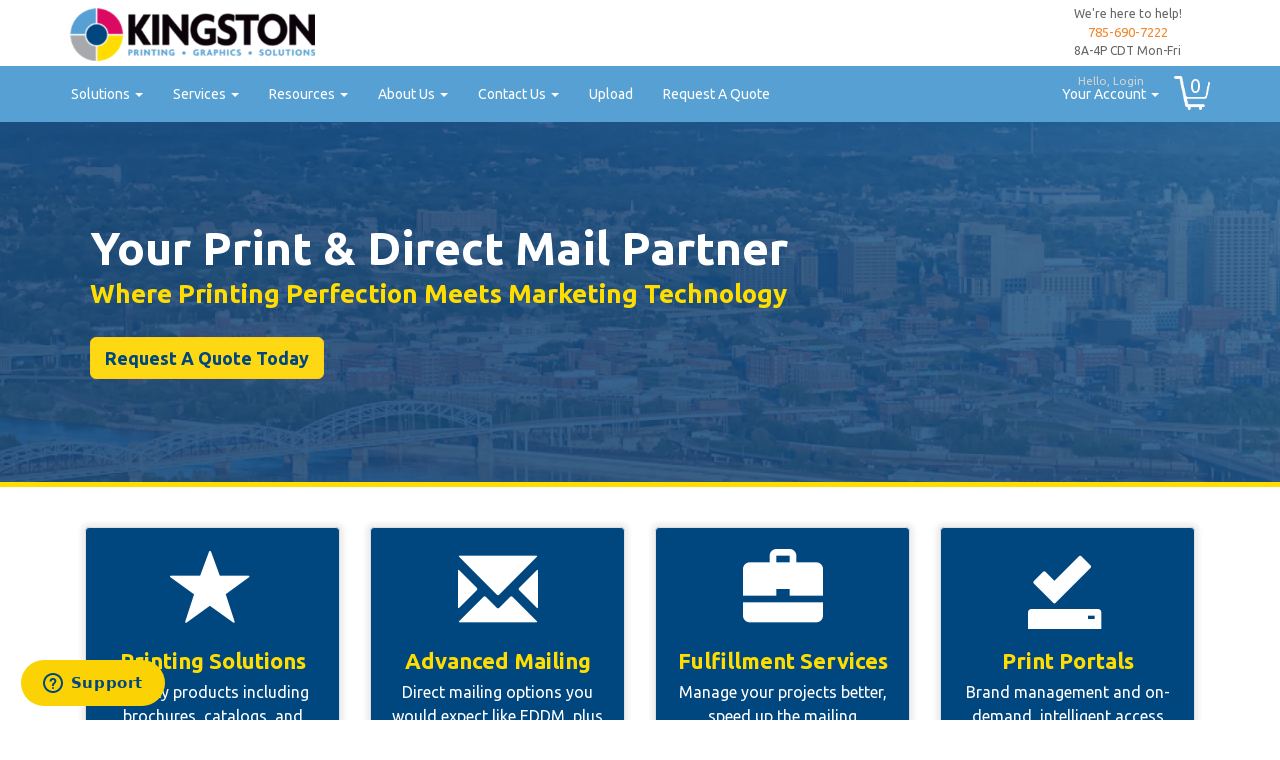

--- FILE ---
content_type: text/html; charset=utf-8
request_url: https://kingstonprinting.com/home
body_size: 164503
content:

<!DOCTYPE html>

<html lang="en">
<head id="Head1"><link rel="shortcut icon" href="newFavicon.ico" /><link href="//fonts.googleapis.com/css?family=Ubuntu:400,400i,700" rel="stylesheet" type="text/css" /><link id="bootThemeSheet" href="/Content/bootstrap.css?v=2.02" rel="Stylesheet" type="text/css" /><link href="/Content/ekko-lightbox.min.css?v=1.1" rel="stylesheet" /><link href="/Styles/jquery.qtip.min.css?v=1.0" rel="stylesheet" type="text/css" /><link rel="stylesheet" href="/Content/conquestspin.min.css?v=001" /><link href="https://fonts.googleapis.com/css2?family=Roboto:wght@500&amp;display=swap" rel="stylesheet" />
    
    <script type="text/javascript" src="/Scripts/js.cookie.min.js?v=11" ></script>
    <script type="text/javascript" src="/Scripts/globalFunctions.js?v=2.257" ></script>
    <script src="https://web.squarecdn.com/v1/square.js" type="text/javascript"></script>


        <!-- Google Tag Manager -->
    <script>(function (w, d, s, l, i) {
            w[l] = w[l] || []; w[l].push({
                'gtm.start':
                    new Date().getTime(), event: 'gtm.js'
            }); var f = d.getElementsByTagName(s)[0],
                j = d.createElement(s), dl = l != 'dataLayer' ? '&l=' + l : ''; j.async = true; j.src =
                    'https://www.googletagmanager.com/gtm.js?id=' + i + dl; f.parentNode.insertBefore(j, f);
        })(window, document, 'script', 'dataLayer', 'GTM-5L36DDJ');</script>
    <!-- End Google Tag Manager -->


    <title>
	Kingston Printing
</title><meta http-equiv="content-type" content="text/html; charset=utf-8" /><meta http-equiv="X-UA-Compatible" content="IE=EmulateIE10" /><meta name="viewport" content="width=device-width, initial-scale=1.0" /><link rel="apple-touch-icon" sizes="180x180" href="/apple-touch-icon.png" /><link rel="icon" type="image/png" sizes="32x32" href="/favicon-32x32.png" /><link rel="icon" type="image/png" sizes="16x16" href="/favicon-16x16.png" /><link rel="manifest" href="/site.webmanifest" /><meta name="msapplication-TileColor" content="#da532c" /><meta name="theme-color" content="#ffffff" />
    
    <style>
        .pulse {
            -webkit-animation-name: pulse; /* Safari 4.0 - 8.0 */
            -webkit-animation-duration: 4s; /* Safari 4.0 - 8.0 */
            animation-name: pulse;
            animation-duration: 2s;
            animation-delay: 2s;
            animation-timing-function: linear;
            animation-iteration-count: infinite;
        }
        @keyframes pulse {
            0%{ color: white;}
            50%{ color: #ef882c;}  /*font-size: 16px;}*/
            100%{ color: white;}   /*font-size: 14px;}*/
        }
        .grecaptcha-badge{
            display: none !important;
        }
    </style>
<meta name="robots" content="noindex" /><meta name="Generator" content="Sitefinity 13.0.7300.0 SE" /><link href="/Telerik.Web.UI.WebResource.axd?d=PMrIT5dOWaVYIcpFWUE4nHnCIVGgnup_mtlNQ49W0LDd3kD0p9hUYiqL1JWG7GNn6oaiTmz8eayiwQR4qxQquEqaT_C8wySUrqzmunSoKID9ckd_sKertV6V7t5jOnQn0&amp;t=638840910637275692&amp;compress=0&amp;_TSM_CombinedScripts_=%3b%3bTelerik.Sitefinity.Resources%2c+Version%3d13.0.7300.0%2c+Culture%3dneutral%2c+PublicKeyToken%3db28c218413bdf563%3aen%3a9c89fe50-1afd-41c0-a3c3-7b16353b6192%3a7a90d6a" type="text/css" rel="stylesheet" /><link href="/content/themes/kingstonprinting/global/Reset.css?v=637577825079767004" type="text/css" rel="stylesheet" /><link href="/content/themes/kingstonprinting/global/Layout.css?v=637590177435186051" type="text/css" rel="stylesheet" /><link href="/content/themes/kingstonprinting/global/configoldTemp.css?v=637577825079767004" type="text/css" rel="stylesheet" /><link href="/content/themes/kingstonprinting/global/home.css?v=637577825079767004" type="text/css" rel="stylesheet" /><link href="/content/themes/kingstonprinting/global/main.css?v=638520545412442712" type="text/css" rel="stylesheet" /><link href="/content/themes/kingstonprinting/global/misc.css?v=637577825079767004" type="text/css" rel="stylesheet" /><link href="/content/themes/kingstonprinting/global/Reset.min.css?v=637577825079767004" type="text/css" rel="stylesheet" /><link href="/content/themes/kingstonprinting/global/shoppingcart.css?v=637577825079923234" type="text/css" rel="stylesheet" /><link href="/content/themes/kingstonprinting/global/typography.css?v=637590143122085991" type="text/css" rel="stylesheet" /><style type="text/css" media="all">.jumbotron {
  background-image: url("/images/default-source/homepage/conquest-graphics---cityscape.png?sfvrsn=f616078d_2");
  background-size: cover;
  border-radius: 0px !important;
  margin-bottom: 0px !important;
}


.productsimg:hover {
-webkit-transform: translate(0px,-15px);
transform: translate(0px,-15px);
opacity: 0.8;
/*-webkit-transform:scale(1.05);
transform:scale(1.05);*/
}
.productsimg {
opacity: 1;
-webkit-transition: all 0.7s ease;
transition: all 0.7s ease;
}</style></head>
<body class="ResponsiveBody">
  <!-- Google Tag Manager (noscript) -->
<noscript><iframe src="https://www.googletagmanager.com/ns.html?id=GTM-5L36DDJ"
height="0" width="0" style="display:none;visibility:hidden"></iframe></noscript>
<!-- End Google Tag Manager (noscript) -->
    
    <form method="post" action="./home" onsubmit="javascript:return WebForm_OnSubmit();" onkeypress="javascript:return WebForm_FireDefaultButton(event, 'hiddenSubmitButton')" id="form1">
<div class="aspNetHidden">
<input type="hidden" name="ctl18_TSSM" id="ctl18_TSSM" value="" />
<input type="hidden" name="__LASTFOCUS" id="__LASTFOCUS" value="" />
<input type="hidden" name="__EVENTTARGET" id="__EVENTTARGET" value="" />
<input type="hidden" name="__EVENTARGUMENT" id="__EVENTARGUMENT" value="" />
<input type="hidden" name="__VIEWSTATE" id="__VIEWSTATE" value="+87acNAKpp1tXliDBhjWjeF2ONSkDlbPSAU75hZ54zFYdPFOeDHlyJ8t2O+UPkXEbMFuMce1lCgoxxfM50aJXKEPgvRAsCTNb5tldB00KrHReFrvZSgmDN7hnFg1iPEZr7Pn4ZnIRNaaiAPOTuSU+xcM5zdv6sLjgt/Ie294icNYhw/EDOAoOtVnhKI/IZIp4OY3FOJnG824gKhFFfG6EuM+57E87SGuDtlKOBvp9nshbXCUMkd6suCI2AlW+JjMUMZJ7Lud/qRDIH0Jez9SAx/TXYDTBYflFUtscupPlz+AisiR2WfW7244yaAo74DyOjBwFBI78KEstIy2Mj7KJOBqzvCxOyfxFDqatsGHlyn2rKfRLeysMQwHLeCGHISxlxCKF3/dkNUXUZ07XLJ/hbzd4iyXGK3CmGpW1R5GzXP0xgc3iLTKIdTGzCCM6/KNovMoPHtjXwjjTAY7tcXMtRvpdMGzo3AJVgemApqxfa4mDnMwo9nVcpPA3a2ovvLRdnim0ICflzC05VK85Gm1G82pUtuAyw+TGZpBRPexXK9F6YFfHnekyCnqWpwyjAbXelpKpy322s4DBRNpulsrUa+iX/Bzs1HGTQ9fQxMJR2EYOguxcZiggOEWs7oTkxYxbvSaL/SbXZv57BvbCgKwajdcB6QrhpdCXdZLm9pO5uU7a7O3/XL2vtHRWw26uW3Q03r2rVBLMXrqWy8klXke3t+nsTGfNOixi3SZHbP6JsPTLSoOGaAzF4/qT4F7BQL/vmfxGPa4cp0FOfoJBPz/Tn6VHHoDbCasROn3h9sYJ1D65gSB7cD2q+zQUrm76hUtfv47ahez1PyO+rznv6ZAqZ0WmdakTz+9RNc83aJHyq3ZUTEev/1GdIxKy+7R3tlC" />
</div>

<script type="text/javascript">
//<![CDATA[
var theForm = document.forms['form1'];
if (!theForm) {
    theForm = document.form1;
}
function __doPostBack(eventTarget, eventArgument) {
    if (!theForm.onsubmit || (theForm.onsubmit() != false)) {
        theForm.__EVENTTARGET.value = eventTarget;
        theForm.__EVENTARGUMENT.value = eventArgument;
        theForm.submit();
    }
}
//]]>
</script>


<script src="/WebResource.axd?d=pynGkmcFUV13He1Qd6_TZLU1q7Ucxz4GBfHfogk2YV_Is7i3ifSwNQJLtwUS1jcoJE64fRGVkI_PlGB-lEJnIw2&amp;t=638901392248157332" type="text/javascript"></script>


<script src="/ScriptResource.axd?d=nv7asgRUU0tRmHNR2D6t1GwVltGqLu0kaHD-WbexBeTIr1q29VdyORAcE-Zh2s5MfDX3U0XyvwBLVTnZ8CdLqMYRA7_aYBkChiXN24M-wgeqZgkPaBjkYCNvmvutzIxiilHaOBdMgoeKWcZQhYV0GQ2&amp;t=ffffffff93d1c106" type="text/javascript"></script>
<script src="/ScriptResource.axd?d=D9drwtSJ4hBA6O8UhT6CQh7Zk6WL0YuWL3ztRzPg3KNplUMKUouViiqyXj7RRU5_qhCXUCK5wpwpMnw-fITX_I1aRbHW0h8iRFnoYFjsSJYXsGdbW8VIt-nI0WjzQ9zsyQZKRSDaNe8WszaeGE8mhqLd-hVwQyEFtb-SmZFiJN01&amp;t=5c0e0825" type="text/javascript"></script>
<script type="text/javascript">
//<![CDATA[
if (typeof(Sys) === 'undefined') throw new Error('ASP.NET Ajax client-side framework failed to load.');
//]]>
</script>

<script src="/ScriptResource.axd?d=JnUc-DEDOM5KzzVKtsL1tWwOmRCt8tmXC-uKb4HsUpY2WS0Gafz6zxrD9oxsabEv2rxNw7R5N7V3jftLINmS1TabSvF_E_w8vwhLd7EKHrEu3QnuqRkzEGhbuEeyG1fKLyNcpzCieRaRWzT2X8LW9GLraGZkXF6ZkIZX9OmoQbnDOjMjSBnGNmyTMcI8SBRI0&amp;t=5c0e0825" type="text/javascript"></script>
<script src="/Scripts/jquery-3.0.0.min.js" type="text/javascript"></script>
<script src="/ScriptResource.axd?d=iQWChfsR8VkEpnTN01svR57gbXpwCJq-TMgnuP_aHVQuDPzKMNgzJ96GiICPrJrRNzRIJ6fKnfYvgwSROJ3AvskEDhCc0eZ2cppvuwcHA_B4HmfMjVgmb8P0kNaStYOCOi__TRvKKK7g_3q1WMAYJ_Wi5ttf43DAWQqFptEk0aIUhdgG3Jg5sLdn5S6nNbKz0&amp;t=ffffffffaeae81b4" type="text/javascript"></script>
<script src="/WebResource.axd?d=JoBkLzP19aTuxbWOhHobYoS6vUKRXbtwjTfBttkIzE__VJU4zjwT3t5ZSSDy6KQ12rDbsCqdR3-nB-PilqmRjA2&amp;t=638901392248157332" type="text/javascript"></script>
<script type="text/javascript">
//<![CDATA[
function WebForm_OnSubmit() {
if (typeof(ValidatorOnSubmit) == "function" && ValidatorOnSubmit() == false) return false;
return true;
}
//]]>
</script>

<div class="aspNetHidden">

	<input type="hidden" name="__VIEWSTATEGENERATOR" id="__VIEWSTATEGENERATOR" value="4CB53232" />
	<input type="hidden" name="__EVENTVALIDATION" id="__EVENTVALIDATION" value="GtRaEuPiYSbPg3+lwjlJT4ES+XBTIjpEatOStFKmBJyZzyNQuEDGbubYhsF8Wzt4VCpY3X5f8soGUGjS2iH4/6q8f+3Hy/KJapsea+OFnRmSUYUZIFfKCLBmGt4IkX866dUaA7Q8rtJy3sbE556wjiU7L0qDbraNdVW8/bKSu3t4LXK8yX1pPyRl7eFKG2q+aM4Sd+Dyl5r28JoN/gz/XweC9gxqAPqwi1QLsm3xc0XSr1YWaBeYAo2eGlowFiEijDqchZQrbFRxhLyNAMF8TI9Re1+8aXsjGgHjMuWUHgJDZLQJfOxA9odKrd/Xcs8QG6XKUgAVZnBnMa0I3p0lkiXoK/cTgkSnJ7RrENUR/0DYNCs6kOGUb9AHY7+PcLZ7108XKYeJHBHBhOleBBACtyTfVPtyBA8dbGUMA1VmI5kQr39pqR/l0UlJbevCx/JNKmIU5tltVIDti5yOt30DpiVwRnBPE2f/6Hz6bdKc64mkijL1Y1UGEFI6CBAbDTfjr9FJJiSpoHacUwXsXRy+OS0Ir7+hf2jXUgLVgkOpW1+RuKraGvux8rvR/sros/awfPBsc5+TlC+E+cL4qbb3e8r+2Uigijsq/pIKNTtyfOo=" />
</div>
    
       
       <script type="text/javascript">
//<![CDATA[
Sys.WebForms.PageRequestManager._initialize('ctl00$ctl16', 'form1', ['tctl00$containerHolder2$C085$upLogin','containerHolder2_C085_upLogin'], [], [], 90, 'ctl00');
//]]>
</script>

        <input type="hidden" name="ctl00$gtord" id="gtord" />
         <script>
             function pullUrlVarsMaster() {
                 var vars = [], hash;
                 var x = window.location.href;
                 x = x.replace('#gsc.tab=0', '');
                 var hashes = x.slice(x.indexOf('?') + 1).split('&');
                 for (var i = 0; i < hashes.length; i++) {
                     hash = hashes[i].split('=');
                     vars.push(hash[0]);
                     vars[hash[0]] = hash[1];
                 }
                 return vars;
             }
           
            function getGaEcTransDataError() {

             }
            function postGaEcTransData(data) {
                if (typeof (dataLayer) == 'undefined')
                    return;//dont try if we cant
                var d = data;
                var orderItems = d.OrderItems;
                var products = [];
                var totalQuantity = 0;

                for (var i = 0; i < orderItems.length; i++) {
                    var item = orderItems[i];
                    products.push({
                        'id': item.ProductId,
                        'name': item.ProductName,
                        'price': item.Price,
                        'quantity': item.Quantity
                    });
                    totalQuantity += item.Quantity;
                }
                dataLayer.push({
                    'event':'purchase',
                    'ecommerce': {
                        'purchase': {
                            'actionField': {
                                'id': d.MerchantOrderId,
                                'revenue': d.OrderTotalProductionPrice.toFixed(2),
                                'tax': d.OrderTax.toFixed(2),
                                'shipping': d.OrderShipping.toFixed(2),
                                'quantity': totalQuantity
                            },
                            'products': products
                        }
                    }
                });
             }
             function getCgGaCookie() {
                 var x = Cookies.getJSON("cgga");
                 if (x === undefined || x === null) { //if we have no object, create one.
                     x = {
                         "cgga": {}
                     };
                     //var d = new Date();
                     x.cgga['mch'] = "";
                     x.cgga['mc'] = "";
                     x.cgga['al'] = "";
                     //x.cgga['time'] = d.toLocaleString();
                 }
                 return x;
             }
             function getF3() {
                 var x = Cookies.getJSON("cggae");
                 if (x === undefined || x === null) { //if we have no object, create one.
                     x = {
                         "cggae": {}
                     };
                     var d = new Date();
                     x.cggae['$6F3'] = "1";
                     x.cggae['time'] = d.toLocaleString();
                 }
                 return x;
             }
             function setCgGaMch(mch) {
                 var x = getCgGaCookie();
                 if (x.cgga['mch'].length === 0) {
                     x.cgga['mcho'] = mch;
                     var userName = ClientUserNameIncludingCookie();
                     if (mch === '1' && !userName) {
                         var f = getF3();
                         Cookies.set("cggae", f, { expires: 30 });
                     }
                     var dt = new Date();
                     x.cgga['mchot'] = dt.toLocaleString();
                 }
                 x.cgga['mch'] = mch;
                 Cookies.set("cgga", x, { expires: 365 });
             }
             function setCgGaMc(mc) {
                 var x = getCgGaCookie();
                 if (x.cgga['mc'].length > 0 && x.cgga['mc'].indexOf(mc) === -1) {
                     x.cgga['mc'] = x.cgga['mc'] + "|" + mc;
                 } else {
                     x.cgga['mc'] = mc;
                 }
                 Cookies.set("cgga", x, { expires: 365 });
             }
             function setCgGaAllow(al) {
                 var x = getCgGaCookie();
                 x.cgga['al'] = al;
                 Cookies.set("cgga", x, { expires: 365 });
             }
             function pullGaSourceData() {
                 var vars = pullUrlVarsMaster();
                 
                 if (vars['mch'] !== undefined) {
                     var mch = vars['mch'];
                     setCgGaMch(mch);
                 }
                 if (vars['mc'] !== undefined) {
                     var mc = vars['mc'];
                     setCgGaMc(mc);
                 }
                 if (vars["al"] !== undefined) {
                     var al = vars['al'];
                     setCgGaAllow(al);
                 }
             }
             function CheckCookies() {
                 if (!CheckCookiesEnabled()) {
                     $('#responsiveDataDrivenModal #modalheader').text('Please Enable Cookies');
                     $('#responsiveDataDrivenModal #modalcontent #dataDrivenModalDiv').text("We use cookies to run multiple parts of our website. Please enable cookies to use these features. ");
                     $('#responsiveDataDrivenModal').addClass('fancyModalWindowShow');
                     return false;
                 }
                 return true;
             }
             function hideDataModal(sender) {
                 $('#responsiveDataDrivenModal').removeClass('fancyModalWindowShow');
             }
             //check for a subdomain qs, gotta have both
             SubDomainCheck();

             //load the subdomain logo
             $(document).ready(function () {
                 //var sd = localStorage.getItem('SubDomain');
                 //if (sd) {
                 //    sd = JSON.parse(sd);
                 //    //check our saved logo with the user account logo
                 //    var backEndLogo = $("#logoPath").val();
                 //    if (backEndLogo !== "/images/default-source/logo-images/logo.jpg") {
                 //        //this is not the default logo, we are logged into an account with their own paths
                 //        //do we need to remove our localStorage obj?
                 //        if (!sd.logo || (sd.logo && sd.logo.indexOf(backEndLogo) < 0)) {
                 //            //localStorage.removeItem('SubDomain');
                 //            OldLogoSet();
                 //            //return;
                 //        }
                 //    }
                 //    else if (sd.logo)
                 //        $("#logoImage").attr("src", sd.logo);
                 //    if (sd.home)
                 //        $($("#logoImage").parent()).attr('href', sd.home)
                 //    if (sd.prod)
                 //        $(".whiteLabelProducts").hide();
                 //    if (sd.nav)
                 //        $(".whiteLabel").hide();
                 //} else {
                 //    //old logo junk
                 //    OldLogoSet();
                 //}
                 if ($('#ShowProd').val().toLowerCase() == "false")
                    $(".whiteLabelProducts").hide();
                 $("#logoImage").show();
             });
             //logo set by subdomain in the past, backup
             function OldLogoSet() {
                 var base = getBaseUrl();
                 if (getBaseUrl().indexOf('dla.conquestgraphics.com') > -1) {
                     $("#logoImage").attr("src", 'https://www.conquestgraphics.com/images/default-source/logo-images/donate-life-america.jpg?Status=Temp&sfvrsn=6');
                 } else if (getBaseUrl().indexOf('ota.conquestgraphics.com') > -1) {
                     $("#logoImage").attr("src", 'https://www.conquestgraphics.com/images/default-source/logo-images/otlogo-for-web.png?Status=Temp&sfvrsn=4');
                 } else if (getBaseUrl().indexOf('ydd.conquestgraphics.com') > -1) {
                     $("#logoImage").attr("src", 'https://www.conquestgraphics.com/images/default-source/logo-images/yesdog.jpg?Status=Temp&sfvrsn=4');
                 } else if (getBaseUrl().indexOf('alp.conquestgraphics.com') > -1
                     || window.location.href.indexOf('alphome') > -1
                     || window.location.href.indexOf('alplogin') > -1) {
                     $("#logoImage").attr("src", 'https://www.conquestgraphics.com/images/default-source/logo-images/Allpoint.png?Status=Temp&sfvrsn=4');
                 } else {
                     $("#logoImage").attr("src", $("#logoPath").val());
                 }
             }

             //showGtsIfNeeded();
             //pullGaSourceData();  
         </script>
        <div id="HideEverything" style="height:100%; width:100%; position:absolute; background-color:white; z-index:2; display:none;"></div>
        <div id="MainSpinnerWrapper" class="hidden spinnerWrapper" style="height:100%; width:100%;">
            <div style="z-index:99999; position: absolute; left: 50%; top:38%;" >
                <img id="MainSpinner" src="/images/default-source/misc/progress.gif" />
            </div>
        </div>
        
        <div id="NewMainSpinner" style="display:none; z-index:1000001 !important; position: absolute; background-color:white; opacity: 0.7; width:100%;height:100%; top:0px;">
            <div class='uil-conquestspin-css center-block' style='-webkit-transform: scale(0.47); -moz-transform: scale(0.47); -ms-transform: scale(0.47); -o-transform: scale(0.47); transform: scale(0.47); margin-top:15%;'><div></div><div></div><div></div></div>
        </div>
        <div id="sessionTimeoutWarning" class="fancyModalWindow">
            <div class="fancyModalContinueWorking">
                <p>Warning: Your session is about to expire due to inactivity.</p>
                <button id="btnContinueWorking" class="btn btn-warning" type="button" onclick="continueWorking();">Continue Working</button>
            </div>
        </div>
      
            
        <div class="container" style="margin-top:5px;margin-bottom:5px;">
            <div id="TopNavTable">
                <div class="row">
                    
                     <div class="col-sm-4" style="text-align:left;width:228px;">
                        <a href="/home" id="logoHome">
                            <img src="/images/default-source/logo-images/logo.jpg" id="logoImage" alt="logo" style="max-height:56px; padding-top: 3px;" />
                        </a> 
                        <input name="ctl00$logoPath" type="hidden" id="logoPath" value="/images/default-source/logo-images/logo.jpg" />
                        <input name="ctl00$ShowProd" type="hidden" id="ShowProd" clientidtype="static" value="False" />
                        <input name="ctl00$LoginUrl" type="hidden" id="LoginUrl" clientidtype="static" value="/login" />
                    </div>
                   
                    <div class="hidden-xs col-sm-6 whiteLabel" style="width:400px;">
                    </div>

                    <div class="whiteLabel col-sm-2 hidden-xs hidden-sm hidden-md pull-right">
                        <p style="font-size: 12px; text-align: center; color: #666666;">We're here to help!</p>
                        <p style="font-size: 13px; text-align: center;">
                            <a href="tel:+17856907222" style="text-decoration: none !important; color: #ef872c !important;">785-690-7222</a>
                        </p>
                        <p style="font-size: 12px; text-align: center; color: #666666;">8A-4P CDT Mon-Fri</p>
                    </div>
                    <div class="whiteLabel col-sm-2 visible-md pull-right">
                        <p style="font-size: 13px; text-align: center;"><a href="tel:+17856907222" style="text-decoration: none !important; color: #ef872c !important;">785-690-7222</a></p>
                        <p style="font-size: 12px; text-align: center; color: #666666;">8A-4P CDT Mon-Fri</p>
                    </div>
                    <div class="hidden-xs col-sm-4 whiteLabel pull-right" style="padding-right: 0px !important;">
                        
                    </div>
                </div>  
            </div>
        </div>
        
        
        <div class="navbar navbar-default">
            <div class="container">
                <div class="navbar-header">
                    <table style="width:100%;">
                        <tr>
                            <td class="visible-xs" style="width:60%;">
                                <div class="whiteLabel">
                                </div>
                            </td>
                            <td>
                                <button type="button" class="navbar-toggle" data-toggle="collapse" data-target=".navbar-collapse">
                                    <span class="icon-bar"></span>
                                    <span class="icon-bar"></span>
                                    <span class="icon-bar"></span>
                                </button>
                                <a id="mobileAlertBadge" href="/your-account/your-jobs?fv=1" onclick="redirectToLogin(this.href,event);" class="badge hidden-sm hidden-md hidden-lg" style="position:absolute; right:55px; top:16px;padding: 4px 7px; color: white!important;"></a>
                            </td>
                            <td >
	                            <img class="cartImage cartImageMobile img-responsive visible-xs" src="/content/Cart.png"/>
	                            <p id="currentUserNameMobile" class="visible-xs" style="color:lightgray; padding-left:7px; right:12%; top:0%; margin-right:20px; cursor:pointer; font-size:smaller; position:absolute; z-index:1;">Hello. Login</p>
	                            <a href="/cart" id="cartNumMobile" class="cartNum visible-xs">0</a>
                            </td>
                        </tr>
                    </table>
                </div>
                <div class="navbar-collapse collapse" id="nav-collapse"  style="margin-left:-29px;">
                    <ul class="nav navbar-nav" id="navbarMenuDropdowns">
                        <li id="whiteLabelProdWrapper" class="dropdown whiteLabelProducts" clientidtype="static">
                            <a class="dropdown-toggle" data-toggle="dropdown" id="ProductsTab" href="#">Products
                            <span class="caret"></span></a>
                            <ul class="dropdown-menu" id="productsDropDown">
                                <li id="ProductSeperator" class="whiteLabel hidden" "></li>
                            </ul>
                        </li>
                        <li class="dropdown hidden-sm whiteLabel">
                            <a class="dropdown-toggle" data-toggle="dropdown" href="#" aria-expanded="false" style="">Solutions
                            <span class="caret"></span></a>
                            <ul class="dropdown-menu">
                                <li><a href="/solutions/crm-integration" style="">CRM Integration</a></li>
                                <li><a href="/solutions/direct-mail-integration" style="">Direct Mail Integration</a></li>
                                
                                <li><a href="/ordering-portals" style="">Ordering Portals</a></li>
                                <li><a href="/products/mailing-products/proximity-mailing" style="">Proximity Mailing</a></li>
                                <li><a href="/ordering-portals" style="">Web-to-Print Systems</a></li>
                            </ul>
                        </li>
                        <li class="dropdown whiteLabel">
                            <a class="dropdown-toggle" data-toggle="dropdown" href="#">Services
                            <span class="caret"></span></a>
                            <ul class="dropdown-menu multi-column" style="width:385px;">
                                <li>
                                    <div class="">
                                        <div class="">
                                            <ul class="dropdown-menu">
                                                <li><span class="menulabel">Printing</span></li>
                                                <li><a href="/services/printing---digital">Digital Printing</a></li>
                                                <li><a href="/services/printing---offset">Offset Printing</a></li>
                                                <li><a href="/services/variable-data">Variable Data</a></li>
                                                <li><a href="/services/graphic-design">Graphic Design</a></li>
                                                <li><a href="/services/printing-solutions">Printing Solutions</a></li>
                                                <li><a href="/services/wide-format-graphics">Wide Format Graphics</a></li>
                                                <li><a href="/services/integrated-marketing">Integrated Marketing</a></li>
                                                
                                                <li><span class="menulabel">Mailing</span></li>
                                                <li><a href="/products/commingled-mailers">Commingled Postcards</a></li>
                                                <li><a href="/services/mailing">Direct/Bulk Mail</a></li>
                                                <li><a href="/services/every-door-direct-mail">EDDM Mail</a></li>
                                                <li><a href="/services/data-gathering">Data Gathering</a></li>
                                                <li><a href="/services/kit-assembly">Kit Assembly</a></li>
                                            </ul>
                                            </div>
                                        <div class="" style="">
                                            <ul class="dropdown-menu">
                                                <li><span class="menulabel">Fulfillment</span></li>
                                                <li><a href="/services/fulfillment-services">Fulfillment Overview</a></li>
                                                <li><a href="/services/fulfillment-services#direct-mail">Direct Mail Fulfillment</a></li>
                                                <li><a href="/services/fulfillment-services#automation">Direct Mail Automation</a></li>
                                                <li><a href="/services/fulfillment-services#portals">Fulfillment with Portals</a></li>
                                                <li><a href="/services/kit-assembly">Kit Assembly</a></li>
                                                <li><a href="/services/fulfillment-services#inventory">Warehousing</a></li>
                                            </ul>
                                        </div>
                                    </div>
                                </li>
                            </ul>
                        </li>
                        <li class="dropdown whiteLabel">
                            <a class="dropdown-toggle" data-toggle="dropdown" href="#">Resources
                            <span class="caret"></span></a>
                            <ul class="dropdown-menu">
                                <li><span class="menulabel">Help &amp; Support</span></li>
                                <li><a href="/help/art-docs-prep" style="">Art/Docs Prep</a></li>
                                <li><a href="/help/faqs" style="">FAQ</a></li>
                                <li><a href="/help/mailings">Mailing Help</a></li>
                                <li><a href="/help/payment-options">Payment Options</a></li>
                                <li><a href="/blog" style="">Blog</a></li>
                         	</ul>
                        </li>
                        <li class="dropdown hidden-sm whiteLabel">
                            <a class="dropdown-toggle" data-toggle="dropdown" href="#">About Us
                            <span class="caret"></span></a>
                            <ul class="dropdown-menu">
                                <li><span class="menulabel">Get to Know Us</span></li>
                                <li><a href="/about-us/about-kingston-printing">About Kingston Printing</a></li>
                                <li><a href="/about-us/american-made" style="padding-left: 25px;"><span class="glyphicon glyphicon-ok" style="padding-right: 7px; color: #ef882c; font-size: 14px;"></span>American Made</a></li>
                                <li><a href="/about-us/easy-ordering" style="padding-left: 25px;"><span class="glyphicon glyphicon-ok" style="padding-right: 7px; color: #ef882c; font-size: 14px;"></span>Easy Ordering</a></li>
                                <li><a href="/about-us/green-printing" style="padding-left: 25px;"><span class="glyphicon glyphicon-ok" style="padding-right: 7px; color: #ef882c; font-size: 14px;"></span>Green Printing</a></li>
                                <li><a href="/about-us/low-prices" style="padding-left: 25px;"><span class="glyphicon glyphicon-ok" style="padding-right: 7px; color: #ef882c; font-size: 14px;"></span>Low Prices</a></li>
                                <li><a href="/about-us/careers" style="padding-left: 25px;"><span class="glyphicon glyphicon-ok" style="padding-right: 7px; color: #ef882c; font-size: 14px;"></span>Careers</a></li>

                                <!--<li><a href="/about-us/testimonials" style="padding-left: 25px;"><span class="glyphicon glyphicon-ok" style="padding-right: 7px; color: #ef882c; font-size: 14px;"></span>Testimonials</a></li>--->
                                <!---<li><a href="/about-us/forest-stewards">Forest Stewards</a></li>--->
                                <li><span class="menulabel">Our Promise to You</span></li>
                                <li><a href="/about-us/privacy-protection">Privacy Protection</a></li>
                                <li><a href="/about-us/secure-shopping">Secure Shopping</a></li>
                                <li><a href="/about-us/terms-and-conditions">Terms &amp; Conditions</a></li>
                                <li><a href="/about-us/satisfaction-guarantee">Total Satisfaction</a></li>

                            </ul>
                        </li>
                        <li class="dropdown hidden-sm whiteLabel">
                            <a class="dropdown-toggle" data-toggle="dropdown" href="#">Contact Us
                            <span class="caret"></span></a>
                            <ul class="dropdown-menu">
                                
                                <li>
                                    <a href="mailto:customerservice@kingstonprinting.com">
                                        <span style="float:right;" class="glyphicon glyphicon-inbox hidden-xs"></span>
                                        <span style="padding-left: 5px;" class="glyphicon glyphicon-inbox hidden-sm hidden-md hidden-lg hidden-xl"></span>
                                        Email Us
                                    </a>
                                </li>
                                <li>
                                    <a data-valReplace="phoneNumberA" href="tel:+1803.799.6461">
                                        <span style="padding-left: 5px;" class="glyphicon glyphicon-phone-alt hidden-sm hidden-md hidden-lg hidden-xl"></span>
                                        <span style="float: right;" class="glyphicon glyphicon-phone-alt hidden-xs"></span>
                                        803.799.6461
                                    </a></li>
                                <li><a href="/about-us/contact-us">More Info</a></li>
                            </ul>
                        </li>
                        <li class="dropdown hidden-sm whiteLabel">
                            <a class="dropdown-toggle" href="https://files.kingstonprinting.com/filedrop/prepress">Upload</a>
                        </li>
                         <li class="dropdown hidden-sm whiteLabel">
                            <a class="dropdown-toggle" href="https://kingstonprinting.com/products/custom-quote">Request A Quote</a>
                        </li>
                    </ul>
                    <ul class="nav navbar-nav navbar-right">
                        <li class="dropdown">
                            <a class="dropdown-toggle" data-toggle="dropdown" href="#">Your Account
                            <p id="currentUserName" class="hidden-xs" style="color:lightgray; padding-top:2px; padding-left:14px; cursor:pointer; font-size:smaller; position:absolute; z-index:1; top:0%; right:24%; width:300px; text-align:right;"></p>
                            <span class="caret"></span>
                            <a id="mainAlertBadge" class="badge" href="/your-account/your-jobs?fv=1" onclick="redirectToLogin(this.href,event);" style="position:absolute; left:78%; top:2%; padding: 0px 7px;"></a></a>
                            <ul class="dropdown-menu">
                                
                                <li><a href="/your-account" onclick="redirectToLogin(this.href,event);">Your Account</a></li>
                                <li><a href="/your-account/your-jobs?fv=1" onclick="redirectToLogin(this.href,event);">Your Jobs<span id="jobsAlertBadge" class="badge"></span></a></li>
                                
                                
                                <li><a href="/your-account/addressbook" onclick="redirectToLogin(this.href,event);">Your Address Book</a></li>
                                
                                
                                <li><a id="loginRef" onclick="redirectToLogin(document.URL, event);">Login</a></li>
                            </ul>
                        </li>
                        <li class="hidden-xs">
                            <img class="cartImage img-responsive" src="/content/Cart.png"/>
                            <a href="/cart" id="cartNum" class="cartNum">0</a>
                        </li>
                    </ul>
                </div>
            </div>
        </div>
        <div id="alertDiv" style="color:red; display:none; position:absolute; left:42%; font-weight:bold;"></div>
        
        
        <div class="container-fluid">
            
<div class='sfContentBlock'><!---<div class="row" style="background-color: #dff0d8; margin-bottom: 20px; margin-top: -20px;">
<div class="container">
<div role="alert" style="font-size: 16px; text-align: center; margin-top: 20px; color: #3c763d !important;">
<p><strong>Kingston Printing will be closed on 1/1/2026 &amp; 1/2/2026 in observance of the holidays.</strong><br>
For time-sensitive projects, please give us a call at 785-690-7222 or send us an email at <a href="mailto:customerservice@kingstonprinting.com" style="color: #3c763d;">customerservice@kingstonprinting.com</a>.</p>
</div>
</div>
</div>--->

</div><div class='sfContentBlock'><!---<div style="background-color: #fff;" class="row">
<div class="container" style="padding-top: 0px;padding-bottom: 5px; ">
<div class="col-md-5">
<a href="/resources/paper-availability" target="_blank" sfref="[f669d9a7-009d-4d83-ddaa-000000000002]efcf724e-43ac-68ef-8323-ff0500fb202c"><img title="We Have Paper" alt="We Have Paper!" style="border: 5px solid; border-color: #ffd814; border-radius: 5px; box-shadow: rgba(0, 0, 0, 0.12) 0px 1px 3px, rgba(0, 0, 0, 0.24) 0px 1px 2px; max-width: 600px !important;" class="img-responsive center-block" src="/images/default-source/about-us/we-have-paper---kp.png?sfvrsn=397e1a8d_0" data-displaymode="Original" sfref="[images|OpenAccessDataProvider]8dd2724e-43ac-68ef-8323-ff0500fb202c"></a></div>



<div class="col-md-7 hidden-sm hidden-xs" style="padding-top: 25px;"> 
<h1 class="CPH1" style="margin-bottom: 5px !important; font-size: 21px !important;"> Discover Popular Products That Use Our Available Paper!</h1> 
<p style="font-size: 16px !important; margin-bottom: 5px !important;" class="CPp">We have 70#, 80#, and 100# gloss and velvet text, 80# and 100# gloss and velvet cover, and 14pt C2S gloss cover!  </p> 


<a href="/resources/paper-availability" style="max-width: 180px; padding:8px 16px; text-decoration:none !important;margin-top:0px;margin-bottom:15px;" class="btn btn-primary btn-block" target="_blank" sfref="[f669d9a7-009d-4d83-ddaa-000000000002]efcf724e-43ac-68ef-8323-ff0500fb202c"><strong>Take Advantage Now!</strong></a>
</div>

<div class="col-md-7 visible-sm visible-xs" style="padding-top: 25px;"> 
<h1 class="CPH1" style="margin-bottom: 5px !important; text-align:center !important; font-size: 21px !important;"> Discover Popular Products That Use Our Available Paper!</h1> 
<p style="font-size: 16px !important; margin-bottom: 5px !important; text-align:center !important;" class="CPp">We have 70#, 80#, and 100# gloss and velvet text, 80# and 100# gloss and velvet cover, and 14pt C2S gloss cover!  </p> 
<a href="/resources/paper-availability" style="max-width: 180px; padding:8px 16px; text-decoration:none !important;margin-top:0px;margin-bottom:15px;" class="btn btn-primary btn-block center-block" target="_blank" sfref="[f669d9a7-009d-4d83-ddaa-000000000002]efcf724e-43ac-68ef-8323-ff0500fb202c"><strong>Take Advantage Now!</strong></a>
</div>
</div>
</div>--->

</div>
  
<div class="row">
    <div class="col-xs-12 col-sm-12 col-md-12 col-lg-12">
	    <div id="containerFluidHolder_T3C713DF3003_Col00" class="sf_colsIn"><div class='sfContentBlock'>

</div> </div>
    </div>
</div>



        </div>
        <div class="container-fluid">
            
<div class='sfContentBlock'><!--<div class="row" style="background-color:#f3f3f3;margin-top:-21px !important;">

        <div class="container">
            <div class="col-md-12">
                <h1 style="font-size:40px; text-align: center;">Your Partner in Print</h1>
            </div>
            <div class="col-xs-12 col-sm-6 col-md-6 col-lg-3 col-xl-3" style="text-align:center !important;">
                <div class="jumbotronHomeCard">
                    <a href="/about-us/capabilities" class="jumbotronHomeCardGlyph" sfref="[f669d9a7-009d-4d83-ddaa-000000000002]c3e1684e-43ac-68ef-8323-ff0500fb202c">
                        <span class="glyphicon glyphicon-print servicesimg"></span>
                    </a>
                    <a href="/about-us/capabilities" class="jumbotronHomeCardHeader" sfref="[f669d9a7-009d-4d83-ddaa-000000000002]c3e1684e-43ac-68ef-8323-ff0500fb202c">Printing                        Excellence</a>&nbsp;                    <p class="jumbotronHomeCardContent">Easy online ordering with fast
                        turnarounds, low prices, and high-quality printing.</p>
                    <a href="/about-us/capabilities" class="btn btn-lg jumbotronHomeCardButton" sfref="[f669d9a7-009d-4d83-ddaa-000000000002]c3e1684e-43ac-68ef-8323-ff0500fb202c">Start                        Now</a>&nbsp;                </div>
            </div>
            <div class="col-xs-12 col-sm-6 col-md-6 col-lg-3 col-xl-3" style="text-align:center !important;">
                <div class="jumbotronHomeCard">
                    <a href="https://spc.conquestgraphics.com/services/advanced-mailing" class="jumbotronHomeCardGlyph">
                        <span class="glyphicon glyphicon-envelope servicesimg"></span>
                    </a>
                    <a href="/services/advanced-mailing" class="jumbotronHomeCardHeader" sfref="[f669d9a7-009d-4d83-ddaa-000000000002]e1fe6f4e-43ac-68ef-8323-ff0500fb202c">Advanced Mailing</a>&nbsp;                    <p class="jumbotronHomeCardContent">Direct mailing options you would
                        expect like EDDM, plus propensity, proximity mailing and more.</p>
                    <a href="/services/advanced-mailing" class="btn btn-lg jumbotronHomeCardButton" sfref="[f669d9a7-009d-4d83-ddaa-000000000002]e1fe6f4e-43ac-68ef-8323-ff0500fb202c">Click Here</a>&nbsp;                </div>
            </div>
            <div class="col-xs-12 col-sm-6 col-md-6 col-lg-3 col-xl-3" style="text-align:center !important;">
                <div class="jumbotronHomeCard">
                    <a href="https://spc.conquestgraphics.com/services/data-driven-solutions" class="jumbotronHomeCardGlyph">
                        <span class="glyphicon glyphicon-hdd servicesimg"></span>
                    </a>
                    <a href="/services/data-driven-solutions" class="jumbotronHomeCardHeader" sfref="[f669d9a7-009d-4d83-ddaa-000000000002]55d66f4e-43ac-68ef-8323-ff0500fb202c">Data-Driven</a>&nbsp;                    <p class="jumbotronHomeCardContent">New technology allows you to
                        convert web traffic, increase leads, print variably, and more.</p>
                    <a href="/services/data-driven-solutions" class="btn btn-lg jumbotronHomeCardButton" sfref="[f669d9a7-009d-4d83-ddaa-000000000002]55d66f4e-43ac-68ef-8323-ff0500fb202c">Learn More</a>&nbsp;                </div>
            </div>
            <div class="col-xs-12 col-sm-6 col-md-6 col-lg-3 col-xl-3" style="text-align:center !important;">
                <div class="jumbotronHomeCard">
                    <a href="https://spc.conquestgraphics.com/ordering-portals" class="jumbotronHomeCardGlyph">
                        <span class="glyphicon glyphicon-saved servicesimg"></span>
                    </a>
                    <a href="/ordering-portals" class="jumbotronHomeCardHeader" sfref="[f669d9a7-009d-4d83-ddaa-000000000002]1f3d624e-43ac-68ef-8323-ff0500fb202c">Ordering Portals</a>&nbsp;                    <p class="jumbotronHomeCardContent">Brand management and on-demand,
                        intelligent access to your company's marketing materials.</p>
                    <a href="/ordering-portals" class="btn btn-lg jumbotronHomeCardButton" sfref="[f669d9a7-009d-4d83-ddaa-000000000002]1f3d624e-43ac-68ef-8323-ff0500fb202c">Free Demo</a>&nbsp;                </div>
            </div>
        </div>
    
</div>-->

</div><div class='sfContentBlock'><div class="row hidden-sm hidden-xs" style="background-color:#f3f3f3;margin-top:-21px !important;">
    <div class="jumbotron" style="background-image: url(/images/default-source/about-us/kp-bg.png) !important; back-ground-size: 100%;">
        <div class="container">
    <div class="col-md-12" style="padding-top: 40px; padding-bottom: 40px;">


<h1 class="CPH1" style="font-size: 46px !important; color: #fff !important; margin-bottom: 10px !important; margin-top: 15px !important;">Your Print &amp; Direct Mail Partner</h1>



    <h2 style="color:#fd0 !important; font-size: 26px !important; margin-bottom: 30px !important;" class="CPH1">Where Printing Perfection Meets Marketing Technology</h2>


<a href="/products/custom-quote" style="padding:8px 14px ;text-decoration:none !important;margin-bottom:15px;  font-size: 18px !important;" class="btn btn-warning  btn-lg"><strong>Request A Quote Today</strong></a>

</div>


</div></div></div>









<div class="row visible-sm visible-xs" style="background-color:#f3f3f3;margin-top:-21px !important;">
    <div class="jumbotron" style="background-image: url(/images/default-source/about-us/kp-bg.png) !important; back-ground-size: 100%;">
        <div class="container">
    <div class="col-md-12" style="padding-top: 40px; padding-bottom: 40px;">


<h1 class="CPH1" style="font-size: 46px !important; color: #fff !important; margin-bottom: 10px !important; margin-top: 15px !important;">Your Print &amp; Direct Mail Partner</h1>



    <h2 style="color:#fd0 !important; font-size: 26px !important; margin-bottom: 30px !important;" class="CPH1">Where Printing Perfection Meets Marketing Technology</h2>


<a href="/products/custom-quote" style="padding:8px 14px; text-decoration:none !important;margin-bottom:15px;  font-size: 18px !important;" class="btn btn-warning  btn-lg"><strong>Request A Quote Today</strong></a>

</div>


</div></div></div>

<div class="row" style="background-color:#fd0; padding-top: 5px; margin-bottom: 21px;"></div>

</div><div class='sfContentBlock'><div class="container" style=" margin-bottom: 25px; margin-top: 40px">






<div class="col-md-6 col-lg-3 col-xl-3 col-xs-12 col-sm-6"><a class="thumbnail productsimg center-block" style="border-color: none; box-shadow: 0 0 5px 4px rgb(0 0 0 / 7%); text-decoration: none !important;  background-color: #00467f !important; padding: 21px;" href="/kansas-commercial-printer/business-marketing-solutions">

<span class="glyphicon glyphicon-star center-block" style="font-size: 80px; padding-bottom: 21px; color: #fff; text-align:center !important;"></span>



<h1 style="text-align: center !important; margin-bottom: 8px !important; font-style: normal !important; font-size: 22px !important; color: #fd0 !important;" class="CPH1">Printing Solutions</h1>



                    <p class="CPp" style="font-size:16px;text-align:center !important; color: #fff !important;">Quality products including brochures, catalogs, and more to help you exceed your marketing goals.</p></a></div>








<div class="col-md-6 col-lg-3 col-xl-3 col-xs-12 col-sm-6"><a class="thumbnail productsimg center-block" style="border-color: none; box-shadow: 0 0 5px 4px rgb(0 0 0 / 7%); text-decoration: none !important;  background-color: #00467f !important; padding: 21px;" href="/services/advanced-mailing">

<span class="glyphicon glyphicon-envelope center-block" style="font-size: 80px; padding-bottom: 21px; color: #fff; text-align:center !important;"></span>



<h1 style="text-align: center !important; margin-bottom: 8px !important; font-style: normal !important; font-size: 22px !important; color: #fd0 !important;" class="CPH1">Advanced Mailing</h1>



                    <p class="CPp" style="font-size:16px;text-align:center !important; color: #fff !important;">Direct mailing options you would expect like EDDM, plus propensity, proximity mailing, and more.</p></a></div>












<div class="col-md-6 col-lg-3 col-xl-3 col-xs-12 col-sm-6"><a class="thumbnail productsimg center-block" style="border-color: none; box-shadow: 0 0 5px 4px rgb(0 0 0 / 7%); text-decoration: none !important;  background-color: #00467f !important; padding: 21px;" href="/services/fulfillment-services">

<span class="glyphicon glyphicon-briefcase center-block" style="font-size: 80px; padding-bottom: 21px; color: #fff; text-align:center !important;"></span>



<h1 style="text-align: center !important; margin-bottom: 8px !important; font-style: normal !important; font-size: 22px !important; color: #fd0 !important;" class="CPH1">Fulfillment Services</h1>



                    <p class="CPp" style="font-size:16px;text-align:center !important; color: #fff !important;">Manage your projects better, speed up the mailing process, or take advantage of our automation.</p></a></div>








<div class="col-md-6 col-lg-3 col-xl-3 col-xs-12 col-sm-6"><a class="thumbnail productsimg center-block" style="border-color: none; box-shadow: 0 0 5px 4px rgb(0 0 0 / 7%); text-decoration: none !important;  background-color: #00467f !important; padding: 21px;" href="/ordering-portals">

<span class="glyphicon glyphicon-saved center-block" style="font-size: 80px; padding-bottom: 21px; color: #fff; text-align:center !important;"></span>



<h1 style="text-align: center !important; margin-bottom: 8px !important; font-style: normal !important; font-size: 22px !important; color: #fd0 !important;" class="CPH1">Print Portals</h1>



                    <p class="CPp" style="font-size:16px;text-align:center !important; color: #fff !important;">Brand management and on-demand, intelligent access to your company's marketing materials.</p></a></div>

</div>

</div><div class='sfContentBlock'><!---<div class="container" style=" margin-bottom: 45px; margin-top: 30px">

<div class="col-md-6 col-lg-3 col-xl-3 col-sm-6 col-xs-12">
<a href="/kansas-commercial-printer/wide-format-graphics" sfref="[f669d9a7-009d-4d83-ddaa-000000000002]c075714e-43ac-68ef-8323-ff0500fb202c"></a><a href="/kansas-commercial-printer/business-marketing-solutions" sfref="[f669d9a7-009d-4d83-ddaa-000000000002]4072714e-43ac-68ef-8323-ff0500fb202c"><img src="/images/default-source/homepage/newsletters.png?sfvrsn=54d6198d_0" data-displaymode="Original" alt="Printing Solutions" title="newsletters" class="img-responsive productsimg center-block" style="max-width: 400px; margin-top: 0px; margin-bottom: 4px;" sfref="[images|OpenAccessDataProvider]f07a714e-43ac-68ef-8323-ff0500fb202c"></a>&nbsp;<h2 style="font-style: normal !important; font-size: 20px !important;text-align: center;" class="CPH2">Printing Solutions</h2>
<ul style="font-size:14px !important;" class="CPp">
<li>Flyers</li>
<li>Brochures</li>
<li>Catalogs</li>
<li>Postcards</li>
<li>Calendars</li>
<li>Annual Reports</li>
<li>Coupons</li>
<li>POP Materials</li>
<li>Table Tents</li>
<li>Letterhead</li>
<li>Envelopes</li>
<li>Pocket Folders and more…</li>
</ul>
<a href="/kansas-commercial-printer/business-marketing-solutions" style="max-width: 180px; padding:8px 16px; text-decoration:none !important;margin-top:10px;margin-bottom:15px;" class="btn btn-primary btn-block center-block" sfref="[f669d9a7-009d-4d83-ddaa-000000000002]4072714e-43ac-68ef-8323-ff0500fb202c"><strong>Discover More</strong></a>&nbsp;</div>

<div class="col-md-6 col-lg-3 col-xl-3 col-sm-6 col-xs-12">
<a href="/kansas-commercial-printer/wide-format-graphics" sfref="[f669d9a7-009d-4d83-ddaa-000000000002]c075714e-43ac-68ef-8323-ff0500fb202c"><img src="/images/default-source/conquest-product-images/wide-format-graphics/retracktable-banners.png?sfvrsn=8ed4198d_2" data-displaymode="Original" alt="Retracktable Banners" title="Retracktable Banners" class="img-responsive productsimg center-block" style="max-width: 400px; margin-top: 0px; margin-bottom: 4px;" sfref="[images|OpenAccessDataProvider]9b78714e-43ac-68ef-8323-ff0500fb202c"></a>&nbsp;<h2 style="font-style: normal !important; font-size: 20px !important;text-align: center;" class="CPH2">Wide Format Graphics</h2>
<ul style="font-size:14px !important;" class="CPp">
<li>Indoor / Outdoor Banners</li>
<li>Posters</li>
<li>Point of Purchase Displays</li>
<li>Real Estate Signage</li>
<li>Backlit Signs</li>
<li>Menu Boards</li>
<li>Banner Stands</li>
<li>Tradeshow Displays</li>
<li>Construction Displays</li>
<li>Custom Wallpaper</li>
<li>Barricade Graphics</li>
<li>Danglers</li>
</ul>
<a href="/kansas-commercial-printer/wide-format-graphics" style="max-width: 180px; padding:8px 16px; text-decoration:none !important;margin-top:10px;margin-bottom:15px;" class="btn btn-primary btn-block center-block" sfref="[f669d9a7-009d-4d83-ddaa-000000000002]c075714e-43ac-68ef-8323-ff0500fb202c"><strong>View More Info</strong></a>&nbsp;</div>

<div class="col-md-6 col-lg-3 col-xl-3 col-sm-6 col-xs-12">
<a href="https://kingstonprinting.com/services/fulfillment-services"><img src="/images/default-source/homepage/fulfillment-warehouseb47f724e43ac68ef8323ff0500fb202c.png?sfvrsn=8d31a8d_0" data-displaymode="Original" alt="Print and Mailing Fulfillment Services" title="Fulfillment-Warehouse" class="img-responsive productsimg center-block" style="max-width: 400px; margin-top: 0px; margin-bottom: 4px;"></a>&nbsp;&nbsp;
<h2 style="font-style: normal !important; font-size: 20px !important;text-align: center;" class="CPH2">Warehousing &amp; Fulfillment</h2>
<p style="font-size:14px !important;" class="CPp">Our mailing, inventory, and fulfillment is handled completely in-house within 65,000 square feet of dedicated warehouse space so that we can handle every project seamlessly. From kit assembly services, inventory fulfillment and management, to direct mail automation and Web to Print solutions, discover everything Kingston Printing’s print and mailing fulfillment services can offer you today.</p>
<a href="https://kingstonprinting.com/services/fulfillment-services" style="max-width: 180px; padding:8px 16px; text-decoration:none !important;margin-top:40px;margin-bottom:15px;" class="btn btn-primary btn-block center-block" "=""><strong>Learn More Today</strong></a>&nbsp;</div>

<div class="col-md-6 col-lg-3 col-xl-3 col-sm-6 col-xs-12">
<a href="/ordering-portals" sfref="[f669d9a7-009d-4d83-ddaa-000000000002]1f3d624e-43ac-68ef-8323-ff0500fb202c"><img src="/images/default-source/solutions/ordering-portals.png?sfvrsn=fa651a8d_0" data-displaymode="Original" alt="Ordering Portals" title="Ordering Portals" class="img-responsive productsimg center-block" style="max-width: 400px; margin-top: 0px; margin-bottom: 4px;" sfref="[images|OpenAccessDataProvider]4ec9724e-43ac-68ef-8323-ff0500fb202c"></a>&nbsp;&nbsp;
<h2 style="font-style: normal !important; font-size: 20px !important;text-align: center;" class="CPH2">Online Storefronts</h2>
<p style="font-size:14px !important; " class="CPp">At <span data-valreplace="companyname">Kingston Printing</span>, we have strategically invested in best-in-class online storefront technologies, like Ordering Portals to provide your organization a unique and easy-to-use interface to order and manage all marketing collateral. Your custom-built online ordering storefront, ensures an efficient and effective transaction while providing a consistent and simple to manage brand identity. </p>
<a href="/ordering-portals" style="max-width: 180px; padding:8px 16px; text-decoration:none !important;margin-top:40px;margin-bottom:15px;" class="btn btn-primary btn-block center-block" sfref="[f669d9a7-009d-4d83-ddaa-000000000002]1f3d624e-43ac-68ef-8323-ff0500fb202c"><strong>Schedule a Demo</strong></a>&nbsp;
</div>
</div>--->

</div><div id="containerFluidHolder2_C116_Col00" class="sf_colsIn container" data-sf-element="Container">
</div>
<div class='sfContentBlock'><div class="row">
<div class="container">
<div class="col-md-12 text-center">
<h1 class="CPH1" id="popularproducts" style="text-align: center !important; font-size: 46px !important; margin-bottom: 25px !important; margin-top: 21px !important;">Featured Product Categories</h1>
</div>
<div class="col-md-12">
















<div class="col-xs-12 col-sm-6 col-md-4 col-lg-4 col-xl-4" style="text-align: center !important;">
<a href="/products/marketing-materials">
<img title="marketing-materials" class="img-responsive productsimg" style="max-height: 250px; max-width: 325px; display: inline !important;" alt="marketing-materials" src="/images/default-source/logo-images/marketing-materials.png?sfvrsn=84f81c8d_0" data-displaymode="Original"></a>
<h2 class="CPH1" style=" padding-top: 21px !important;">
<a style="text-decoration: none !important;" href="/products/marketing-materials">Marketing Materials</a>
</h2>
</div>


<div class="col-xs-12 col-sm-6 col-md-4 col-lg-4 col-xl-4" style="text-align: center !important;">
<a href="/products/mailing-products">
<img title="direct-mail-products" class="img-responsive productsimg" style="max-height: 250px; max-width: 325px; display: inline !important;" alt="direct-mail-products" src="/images/default-source/logo-images/direct-mail-products.png?sfvrsn=f0f81c8d_0" data-displaymode="Original"></a>
<h2 class="CPH1" style=" padding-top: 21px !important;">
<a style="text-decoration: none !important;" href="/products/mailing-products">Direct Mail Products</a>
</h2>
</div>



<div class="col-xs-12 col-sm-6 col-md-4 col-lg-4 col-xl-4" style="text-align: center !important;">
<a href="/services/events-trade-show-printing">
<img title="trade-show-and-event-materials" class="img-responsive productsimg" style="max-height: 250px; max-width: 325px; display: inline !important;" alt="trade-show-and-event-materials" src="/images/default-source/logo-images/trade-show-and-event-materials.png?sfvrsn=dcf81c8d_0" data-displaymode="Original"></a>
<h2 class="CPH1" style=" padding-top: 21px !important;">
<a style="text-decoration: none !important;" href="/services/events-trade-show-printing">Events &amp; Tradeshows</a>
</h2>
</div>






<div class="col-xs-12 col-sm-6 col-md-4 col-lg-4 col-xl-4" style="text-align: center !important;">
<a href="/products/promotional-products">
<img title="custom-promotional-products1dfd784e43ac68ef8323ff0500fb202c" class="img-responsive productsimg" style="max-height: 250px; max-width: 325px; display: inline !important;" alt="custom-promotional-products1dfd784e43ac68ef8323ff0500fb202c" src="/images/default-source/logo-images/custom-promotional-products1dfd784e43ac68ef8323ff0500fb202c.png?sfvrsn=9ef81c8d_0" data-displaymode="Original"></a>
<h2 class="CPH1" style=" padding-top: 21px !important;">
<a style="text-decoration: none !important; " href="/products/promotional-products">Promotional Products</a>
</h2>
</div>



<div class="col-xs-12 col-sm-6 col-md-4 col-lg-4 col-xl-4" style="text-align: center !important;">
<a href="/products/business-essentials">
<img title="essential-business-materials" class="img-responsive productsimg" style="max-height: 250px; max-width: 325px; display: inline !important;" alt="essential-business-materials" src="/images/default-source/logo-images/essential-business-materials.png?sfvrsn=44ff1c8d_0" data-displaymode="Original"></a>
<h2 class="CPH1" style=" padding-top: 21px !important;">
<a style="text-decoration: none !important;" href="/products/business-essentials">Business Essentials</a>
</h2>
</div>

<div class="col-xs-12 col-sm-6 col-md-4 col-lg-4 col-xl-4" style="text-align: center !important;">
<a href="/kansas-commercial-printer/wide-format-graphics">
<img title="wide-format-graphics" class="img-responsive productsimg" style="max-height: 250px; max-width: 325px; display: inline !important;" alt="wide-format-graphics" src="/images/default-source/logo-images/wide-format-graphics.png?sfvrsn=b0f81c8d_0" data-displaymode="Original"></a>
<h2 class="CPH1" style=" padding-top: 21px !important;">
<a style="text-decoration: none !important;" href="/kansas-commercial-printer/wide-format-graphics">Wide Format Graphics</a>
</h2>
</div>


</div>
</div>
</div>

</div><div class='sfContentBlock'><!--<div class="row">
    <div class="container">
        <div class="col-md-12 text-center">
            <h1 class="productsSectionHeader" id="popularproducts">
                Popular Products</h1>
        </div>
        <div class="col-md-12">
            <div class="col-xs-12 col-sm-6 col-md-3 col-lg-3 col-xl-3 productsSectionProductCard" style="text-align: center !important;">
                <a href="/products/catalogs" sfref="[f669d9a7-009d-4d83-ddaa-000000000002]93634f4e-43ac-68ef-8323-ff0500fb202c">
                    <img class="img-responsive productsimg" src="/images/default-source/conquest-product-images/catalogs.png?sfvrsn=9a4198d_4" data-displaymode="Original" alt="catalogs" title="catalogs" sfref="[images|OpenAccessDataProvider]c708714e-43ac-68ef-8323-ff0500fb202c">
                </a>
                <h2 class="CPH1">
                    <a style="text-decoration: none !important;" href="/products/catalogs" sfref="[f669d9a7-009d-4d83-ddaa-000000000002]93634f4e-43ac-68ef-8323-ff0500fb202c">Catalogs</a>
                </h2>
            </div>

            <div class="col-xs-12 col-sm-6 col-md-3 col-lg-3 col-xl-3 productsSectionProductCard" style="text-align: center !important;">
                <a href="/products/brochures" sfref="[f669d9a7-009d-4d83-ddaa-000000000002]1fd84e4e-43ac-68ef-8323-ff0500fb202c">
                    <img class="img-responsive productsimg" src="/images/default-source/conquest-product-images/brochures.png?sfvrsn=6ca4198d_6" data-displaymode="Original" alt="brochures" title="brochures" sfref="[images|OpenAccessDataProvider]3609714e-43ac-68ef-8323-ff0500fb202c">
                </a>
                <h2 class="CPH1">
                    <a style="text-decoration: none !important;" href="/products/brochures" sfref="[f669d9a7-009d-4d83-ddaa-000000000002]1fd84e4e-43ac-68ef-8323-ff0500fb202c">Brochures</a>
                </h2>
            </div>

            <div class="col-xs-12 col-sm-6 col-md-3 col-lg-3 col-xl-3 productsSectionProductCard" style="text-align: center !important;">
                <a href="/products/postcards" sfref="[f669d9a7-009d-4d83-ddaa-000000000002]21624f4e-43ac-68ef-8323-ff0500fb202c">
                    <img class="img-responsive productsimg" src="/images/default-source/conquest-product-images/postcards.png?sfvrsn=64a4198d_4" data-displaymode="Original" alt="postcards" title="postcards" sfref="[images|OpenAccessDataProvider]4e09714e-43ac-68ef-8323-ff0500fb202c">
                </a>
                <h2 class="CPH1">
                    <a style="text-decoration: none !important;" href="/products/postcards" sfref="[f669d9a7-009d-4d83-ddaa-000000000002]21624f4e-43ac-68ef-8323-ff0500fb202c">Postcards</a>
                </h2>
            </div>

            <div class="col-xs-12 col-sm-6 col-md-3 col-lg-3 col-xl-3 productsSectionProductCard" style="text-align: center !important;">
                <a href="/products/bc" sfref="[f669d9a7-009d-4d83-ddaa-000000000002]725e544e-43ac-68ef-8323-ff0500fb202c">
                    <img class="img-responsive productsimg" src="/images/default-source/conquest-product-images/businesscards.png?sfvrsn=60a4198d_4" data-displaymode="Original" alt="businesscards" title="businesscards" sfref="[images|OpenAccessDataProvider]2a09714e-43ac-68ef-8323-ff0500fb202c">
                </a>
                <h2 class="CPH1">
                    <a style="text-decoration: none !important;" href="/products/bc" sfref="[f669d9a7-009d-4d83-ddaa-000000000002]725e544e-43ac-68ef-8323-ff0500fb202c">Business
                        Cards</a>
                </h2>
            </div>

            <div class="col-xs-12 col-sm-6 col-md-3 col-lg-3 col-xl-3 productsSectionProductCard" style="text-align: center !important;">
                <a href="/products/flyers" sfref="[f669d9a7-009d-4d83-ddaa-000000000002]9a664f4e-43ac-68ef-8323-ff0500fb202c">
                    <img class="img-responsive productsimg" src="/images/default-source/conquest-product-images/flyers.png?sfvrsn=68a4198d_4" data-displaymode="Original" alt="flyers" title="flyers" sfref="[images|OpenAccessDataProvider]1e09714e-43ac-68ef-8323-ff0500fb202c">
                </a>
                <h2 class="CPH1">
                    <a style="text-decoration: none !important;" href="/products/flyers" sfref="[f669d9a7-009d-4d83-ddaa-000000000002]9a664f4e-43ac-68ef-8323-ff0500fb202c">Flyers</a>
                </h2>
            </div>

            <div class="col-xs-12 col-sm-6 col-md-3 col-lg-3 col-xl-3 productsSectionProductCard" style="text-align: center !important;">
                <a href="/products/banner-products" sfref="[f669d9a7-009d-4d83-ddaa-000000000002]d7ee584e-43ac-68ef-8323-ff0500fb202c"><img src="/images/default-source/conquest-product-images/retractable-banner1f06714e43ac68ef8323ff0500fb202c.png?sfvrsn=b5aa198d_6" data-displaymode="Original" alt="retractable-banner" title="retractable-banner" sfref="[images|OpenAccessDataProvider]4106714e-43ac-68ef-8323-ff0500fb202c">
                    
                </a>
                <h2 class="CPH1">
                    <a style="text-decoration: none !important;" href="/products/banner-products" sfref="[f669d9a7-009d-4d83-ddaa-000000000002]d7ee584e-43ac-68ef-8323-ff0500fb202c">Banners</a>
                </h2>
            </div>

            <div class="col-xs-12 col-sm-6 col-md-3 col-lg-3 col-xl-3 productsSectionProductCard" style="text-align: center !important;">
                <a href="/products/newsletters" sfref="[f669d9a7-009d-4d83-ddaa-000000000002]46674f4e-43ac-68ef-8323-ff0500fb202c">
                    <img class="img-responsive productsimg" src="/images/default-source/conquest-product-images/newsletters.png?sfvrsn=5ca4198d_4" data-displaymode="Original" alt="newsletters" title="newsletters" sfref="[images|OpenAccessDataProvider]4209714e-43ac-68ef-8323-ff0500fb202c">
                </a>
                <h2 class="CPH1">
                    <a style="text-decoration: none !important;" href="/products/newsletters" sfref="[f669d9a7-009d-4d83-ddaa-000000000002]46674f4e-43ac-68ef-8323-ff0500fb202c">Newsletters</a>
                </h2>
            </div>

            <div class="col-xs-12 col-sm-6 col-md-3 col-lg-3 col-xl-3 productsSectionProductCard" style="text-align: center !important;">
                <a href="/products/posters">
                    <img class="img-responsive productsimg" src="/images/default-source/conquest-product-images/posters.png?sfvrsn=c9a5198d_2" alt="posters" title="posters" sfref="[images|OpenAccessDataProvider]9e09714e-43ac-68ef-8323-ff0500fb202c"></a>
                <h2 class="CPH1">
                    <a style="text-decoration: none !important;" href="/products/table-tents">Posters</a>
                </h2>
            </div>

        </div>
    </div>
</div>-->

</div><div class='sfContentBlock'><div class="row" style="background-color: #00467f; margin-top: 25px; margin-bottom: 25px;">
<div class="container" style="margin-top: 30px; margin-bottom: 10px;">
<h2 class="CPH1" style="font-size: 36px !important; text-align: center !important; color: #ffffff !important;">Why Choose Kingston Printing?</h2>
<div class="col-xs-12 col-sm-6 col-md-6 col-lg-3 col-xl-3" style="text-align: center !important;">
<h2 class="CPH1" style="text-align: center !important; margin-bottom: 8px !important; font-style: normal !important; font-size: 60px !important; color: #ffffff !important;"><span class="glyphicon glyphicon-dashboard servicesimg"></span></h2>
<h2 class="CPH1" style="text-align: center !important; margin-bottom: 8px !important; font-style: normal !important; font-size: 24px !important; color: #fd0 !important;">Fast Turnaround</h2>
<p class="CPp" style="font-size: 16px; color: #ffffff !important; text-align: center !important;">With Kingston Printing Quick Ship program, and expedited turnarounds available, we are committed to get your project to you when you need it.</p>
</div>
<div class="col-xs-12 col-sm-6 col-md-6 col-lg-3 col-xl-3" style="text-align: center !important;">
<h2 class="CPH1" style="text-align: center !important; margin-bottom: 8px !important; font-style: normal !important; font-size: 60px !important; color: #ffffff !important;"><span class="glyphicon glyphicon-hdd servicesimg"></span></h2>
<h2 class="CPH1" style="text-align: center !important; margin-bottom: 8px !important; font-style: normal !important; font-size: 24px !important; color: #fd0 !important;">Cutting-Edge</h2>
<p class="CPp" style="font-size: 16px; color: #ffffff !important; text-align: center !important;">As a technology-focused company, we are constantly improving our systems to deliver top notch solutions for your printing, mailing or marketing needs.</p>
</div>
<div class="col-xs-12 col-sm-6 col-md-6 col-lg-3 col-xl-3" style="text-align: center !important; margin-bottom: 25px;">
<h2 class="CPH1" style="text-align: center !important; margin-bottom: 8px !important; font-style: normal !important; font-size: 60px !important; color: #ffffff !important;"><span class="glyphicon glyphicon-piggy-bank servicesimg"></span></h2>
<h2 class="CPH1" style="text-align: center !important; margin-bottom: 8px !important; font-style: normal !important; font-size: 24px !important; color: #fd0 !important;">Excellent Value</h2>
<p class="CPp" style="font-size: 16px; color: #ffffff !important; text-align: center !important;">Our competitive prices may bring you in, but our attentive customer service and advanced solutions and printing services will keep you coming back.</p>
</div>
<div class="col-xs-12 col-sm-6 col-md-6 col-lg-3 col-xl-3" style="text-align: center !important;">
<h2 class="CPH1" style="text-align: center !important; margin-bottom: 8px !important; font-style: normal !important; font-size: 60px !important; color: #ffffff !important;"><span class="glyphicon glyphicon-star-empty servicesimg"></span></h2>
<h2 class="CPH1" style="text-align: center !important; margin-bottom: 8px !important; font-style: normal !important; font-size: 24px !important; color: #fd0 !important;">Proudly American</h2>
<p class="CPp" style="font-size: 16px; color: #ffffff !important; text-align: center !important;">With multiple manufacturing facilities in the US and our headquarters in Eudora, KS, we proudly produce every job in the United States of America. </p>
</div>
</div>
</div>

</div><script type="text/javascript">$('.carousel[data-type="multi"] .item').each(function(){
  var next = $(this).next();
  if (!next.length) {
    next = $(this).siblings(':first');
  }
  next.children(':first-child').clone().appendTo($(this));

  for (var i=0;i<2;i++) {
    next=next.next();
    if (!next.length) {
    	next = $(this).siblings(':first');
  	}
    
    next.children(':first-child').clone().appendTo($(this));
  }
});</script><div class='sfContentBlock'>

</div>
        </div>

        <div class="container">
            
<div class='sfContentBlock'><div class="row" style="background-color: #ffffff;">
	<div class="container" style="margin-top: 40px; margin-bottom: 20px;">
		<h2 class="CPH1" style="text-align: center !important; font-size: 36px !important;">Have questions?</h2>
		<p class="CPp" style="text-align: center !important; font-style: normal !important; font-size: 24px !important; color: #56A0D3 !important;">Available from 8AM to 4PM CST, our team is here to help.
</p>
		<div class="col-xs-12 col-sm-12 col-md-4 col-lg-4 col-xl-4" style="text-align: center !important;">
			<h2 class="CPH1" style="text-align: center !important; margin-bottom: 8px !important; font-style: normal !important; font-size: 60px !important;">
				<a href="" style="text-decoration: none !important;color: #FFD814 !important;" target="_blank" title="Call +17856907222 via 3CX" tcxhref="+17856907222">
					<span class="glyphicon glyphicon-phone-alt servicesimg">
				</span></a>
			</h2>

			<h2 class="CPH1" style="text-align: center !important; margin-bottom: 8px !important; font-style: normal !important; font-size: 24px !important;">
				<a href="" style="text-decoration: none !important;color: #00467f !important;" target="_blank" title="Call +17856907222 via 3CX" tcxhref="+17856907222">Call 785-690-7222</a>
			</h2>
		</div>
		<div class="col-xs-12 col-sm-12 col-md-4 col-lg-4 col-xl-4" style="text-align: center !important;">
			<h2 class="CPH1" style="text-align: center !important; margin-bottom: 8px !important; font-style: normal !important; font-size: 60px !important;">
				<a id="full-view-button-on-page" href="javascript:void(null)" onclick="zE.activate()" style="color: #FFD814 !important;text-decoration: none !important;">
					<span class="glyphicon glyphicon-comment servicesimg">
				</span></a>
			</h2>
			<h2 class="CPH1" style="text-align: center !important; margin-bottom: 8px !important; font-style: normal !important; font-size: 24px !important; color:  #FFD814 !important;">
				<a id="full-view-button-on-page" href="javascript:void(null)" onclick="zE.activate()" style="text-decoration: none !important;color: #00467f !important;">Live Chat</a>
			</h2>
		</div>
		<div class="col-xs-12 col-sm-12 col-md-4 col-lg-4 col-xl-4" style="text-align: center !important;">
			<h2 class="CPH1" style="text-align: center !important; margin-bottom: 8px !important; font-style: normal !important; font-size: 60px !important;">
				<a href="mailto:customerservice@kingstonprinting.com" style="text-decoration: none !important;  color: #FFD814 !important;">
					<span class="glyphicon glyphicon-inbox servicesimg">
				</span></a>
			</h2>
			<h2 class="CPH1" style="text-align: center !important; margin-bottom: 8px !important; font-style: normal !important; font-size: 24px !important;">
				<a href="mailto:customerservice@kingstonprinting.com" style="text-decoration: none !important;  color: #00467f !important;" target="_blank">Email Us</a>
			</h2>
		</div>
	</div>
</div>

</div><div class='sfContentBlock'>

</div>
        </div>
        <div class="container">
            



<div id="testLogin" class="fancyModalWindow" onclick="setLoginFocus(event);">

    <style>
        .LoginSpinnerWrapper {position: absolute; top: 0; right: 0; background-color: rgba(255, 255, 255, .5); height: 100%; width: 100%; z-index: 100001; }
    </style>
    <script>
        function setLoginFocus(event) {
            var t = event.target.id;
            if(t !== "UserName" && t !=="Password" && t!== "LoginButton")
            if ($('input[id*="UserName"]').val() !== "")
                $('input[id*="Password"]').focus();
            else
                $('input[id*="UserName"]').focus();
            }
            function closeOrSubmit(e) {
            if (e.keyCode === 13) {
                var secretButton = $('input[id*="hiddenSubmitButton"]');
                secretButton.click();
                return false; //stops the default operation when clicking enter
            }
            if (e.keyCode === 27) {
                hideLogin();
                return false;
            }
            return true;
        }

    </script>
    <div class="fancyModalHeader" style="padding: 0px 20px 0px 20px;">
        
    </div>
        <br>
        <div id="loginWrapper" class="fancyModalLogin" style="margin-bottom:5px;" onkeydown="closeOrSubmit(event);">
        <a id="testLoginFancyModalCloseA" onclick="hideLogin()" title="Close" class="close" style="text-decoration: none !important;">X</a>
            <div id="containerHolder2_C085_upLogin">
	
                    <table id="loginForm" cellspacing="0" cellpadding="0" style="border-collapse:collapse;">
		<tr>
			<td><span id="clientLabelManager"></span>

<fieldset class="sfLoginWrp">
<div id="loginPanel">
				
				
	<ol class="sfLoginFieldsWrp">
		
		<li class="sfLoginField">
			<label for="UserName" id="UserNameLabel" class="sfTxtLbl">Email / Username</label>
			<input name="ctl00$containerHolder2$C085$loginForm$UserName" type="text" id="UserName" accesskey="u" class="sfTxt" />
			<span id="UserNameRequired" class="sfValidator" style="display:none;">
                <strong>Enter your email / username</strong>
			</span>
		</li>
		<li class="sfLoginField">
			<label for="Password" id="PasswordLabel" class="sfTxtLbl">Password</label>
			<input name="ctl00$containerHolder2$C085$loginForm$Password" type="password" id="Password" accesskey="p" class="sfTxt" />
			<span id="PasswordRequired" class="sfValidator" style="display:none;">
                <strong>Enter your password</strong>
			</span>
		</li>
		<li id="rememberMeContainer" class="sfLoginField sfCheckBoxWrapper">
			<input id="RememberMe" type="checkbox" name="ctl00$containerHolder2$C085$loginForm$RememberMe" checked="checked" />
			<label for="RememberMe" id="RememberMeTextLabel">Remember me</label>
		</li>
	</ol>
	<div class="sfSubmitBtn">
		<a id="LoginButton" class="sfLinkBtn sfSave" href="javascript:WebForm_DoPostBackWithOptions(new WebForm_PostBackOptions(&quot;ctl00$containerHolder2$C085$loginForm$LoginButton&quot;, &quot;&quot;, true, &quot;LoginBox&quot;, &quot;&quot;, false, true))">
			<strong class="sfLinkBtnIn">
				Login
			</strong>
		</a>
		<!-- do not remove this button. It is used for the default form submit (pressing enter) -->
		<div style="display: none;">
			<input type="submit" name="ctl00$containerHolder2$C085$loginForm$hiddenSubmitButton" value="" onclick="javascript:WebForm_DoPostBackWithOptions(new WebForm_PostBackOptions(&quot;ctl00$containerHolder2$C085$loginForm$hiddenSubmitButton&quot;, &quot;&quot;, true, &quot;LoginBox&quot;, &quot;&quot;, false, false))" id="hiddenSubmitButton" />
		</div>
	</div>		
		

			</div>







	<div class="sfLoginHelp">
		Help:
		<a href="/forgotpassword?provider=KingstonMembershipProvider" id="PasswordRecoveryLink" onclick="toggleSmtpErrorMessage();">
		    Forgot your password?
		</a><a href="/forgotpassword?provider=KingstonMembershipProvider" id="ChangePasswordLink" onclick="toggleSmtpErrorMessage();">
		    Change Password
		</a>		
	</div>


<div id="smtpNotSetContainer" class="sfDetailedInfo" style="display:none;">   
	<p>
	    <strong>The system has not been configured to send email.</strong>
	</p>
	<ul>
	    <li>Contact an administrator to reset your password manually.</li>
	    <li>
	        Or, ask an administrator to configure the system. 
	        <a href="javascript:void(0)" onclick="toggleVisibility('smtpNotSetSolution')">
	            Details
	        </a>
	    </li>
	</ul>
    <div id="smtpNotSetSolution" class="sfDetailedHowTo" style="display: none; ">
        <p>The system has not been configured to send emails. Go to <a href='{0}' target='_blank'>Notifications</a> or ask your administrator to set them</p>
        <p><strong>How to set SMTP?</strong></p>
        <ol>
            <li>Once logged, go to <em>Administration</em> &gt; <em>Settings</em> &gt; <em>Advanced</em></li>
            <li>In that screen, select <em>System</em> &gt; <em>SMTP Settings</em></li>
        </ol>
    </div>
</div>

<div id="smtpPermissionDeniedContainer" class="sfNeutral sfDetailedInfo" style="display:none;">
    <h3>
	    The system is denied the permission(s) to send email.
	</h3>
	<ul>
	    <li>Contact an administrator to reset your password manually.</li>
	    <li>
	        Or, ask an administrator to configure the system. 
	        <a href="javascript:void(0)" onclick="toggleVisibility('smtpPermissionsDeniedDetails')">
	            Details
	        </a>
	    </li>
	</ul>
    <div id="smtpPermissionsDeniedDetails" class="sfDetailedHowTo" style="display: none; ">
        <p></p>        
    </div>
</div>
</fieldset>

<input type="hidden" name="ctl00$containerHolder2$C085$loginForm$logoutUser" id="logoutUser" />
<input type="hidden" name="ctl00$containerHolder2$C085$loginForm$loginTicket" id="loginTicket" />
<input type="hidden" name="ctl00$containerHolder2$C085$loginForm$mode" id="mode" />
<input type="hidden" name="ctl00$containerHolder2$C085$loginForm$smtpSettingsAreSet" id="smtpSettingsAreSet" value="True" />
<input type="hidden" name="ctl00$containerHolder2$C085$loginForm$smtpPermissionDenied" id="smtpPermissionDenied" value="False" />


<script type="text/javascript">

    var userChoices;
    var smtpSettingsAreSet;
    var smtpPermissionDenied;

    function pageLoad() {
        userChoices = $find("userListChoice");
        smtpSettingsAreSet = getBooleanHiddenField("smtpSettingsAreSet");
        smtpPermissionDenied = getBooleanHiddenField("smtpPermissionDenied");
    }

    function getBooleanHiddenField(id) {
        var field = $get(id);

        if (field !== null && field.value) {
            return Boolean.parse(field.value);
        }

        return false;
    }

    function toggleVisibility() {
        var elem = arguments[0] ? document.getElementById(arguments[0]) : this;
        if (elem.style.display == "block") {
            elem.style.display = "none";
        }
        else {
            elem.style.display = "block";
        }
    }

    function toggleSmtpErrorMessage() {
        if (!smtpSettingsAreSet) {
            toggleVisibility('smtpNotSetContainer');
        } else if (smtpPermissionDenied) {
            toggleVisibility('smtpPermissionDeniedContainer');
        }
    }

    function AlertSelfLogOut() {
        var clientLabelManager = $find('clientLabelManager');
        var result = confirm(clientLabelManager.getLabel('Labels', 'SelfLogoutUserConfirm'));
        return result;
    }

    function AlertLogOut() {

        var value = userChoices.get_value();
        var clientLabelManager = $find('clientLabelManager');
        if (value == null || value.length == 0) {
            alert(clientLabelManager.getLabel('Labels', 'UserNotSelected'));
            return false;
        }

        var selectedItemId = userChoices.get_value(); // selectedItem[0].id;
        var result = confirm(clientLabelManager.getLabel('Labels', 'LogoutUserConfirm'));

        if (result) {
            $get('logoutUser').value = value;

        }
        return result;
    }

</script>

</td>
		</tr>
	</table>        
                
</div>
            <div id="containerHolder2_C085_upProgressLogin" style="display:none;">
	
                    <div class="LoginSpinnerWrapper">
                        <div style="z-index: 100000; position: absolute; left: 40%; top: 38%;">
                            <img id="containerHolder2_C085_imgSpinner1" src="/images/default-source/misc/progress.gif" />
                        </div>
                    </div>
                
</div>
        </div>
    <div class="clear">&nbsp;</div>
</div>
<input type="hidden" name="ctl00$containerHolder2$C085$redirectLocation" id="redirectLocation" />


        </div>
            
            
        <div class="navbar-Conquest-Primary navbar-default-conquest">
            <div class="container">
                <div class="navbar-header" style="margin-left:-29px;">
                    <p class="navbar-brand-poweredbyconquest">powered by</p>
                    <a href="/ordering-portals" class="navbar-brand">Kingston Printing © <span data-role="copySpan">2025</span></a>
                    <a style="font-size: 18px;" class="navbar-brand" href="/about-us/privacy-protection">Privacy Policy</a>
                </div>
            </div>
        </div>
        <div>
            <input name="ctl00$isAuthenticated" type="hidden" id="isAuthenticated" value="False" />
            <input name="ctl00$FirstName" type="hidden" id="FirstName" />
            <input name="ctl00$contactFirstName" type="hidden" id="contactFirstName" />
            <input name="ctl00$userName" type="hidden" id="userName" value="Anonymous" />
            <input name="ctl00$clientUser" type="hidden" id="clientUser" value="Anonymous" />
            <input name="ctl00$productDisplay" type="hidden" id="productDisplay" value="Your" />
            <input name="ctl00$hideMenu" type="hidden" id="hideMenu" value="False" />
            <input name="ctl00$cartItemsNumber" type="hidden" id="cartItemsNumber" value="0" />
            <input name="ctl00$timeoutDestination" type="hidden" id="timeoutDestination" value="/Login?Reason=Timeout&amp;rp=/home" />
        </div>
        
        <div id="responsiveDataDrivenModal" class="fancyModalWindow">
            <div>
                <div class="fancyModalHeader">
                        <h2 id="modalheader" style="font-weight: 600 !important;" class="CPH1 fancyModalH1" >Option Information</h2>
                        <a id="fancyModalCloseA" onclick="hideDataModal(this);" title="Close" class="close" style="text-decoration: none !important;">X</a>
                    </div>
                    <br>
                        
                    <div id="modalcontent" class="fancyModalContent" style="margin-bottom:5px;">
                        
                        <div class="CPp" id="dataDrivenModalDiv" style="padding-bottom:15px; font-size: 16px;">
                        </div>
                        <span id="genericContentButtonGroup">
                            <a onclick="hideDataModal(this);" title="Ok" class="ok btn-primary" style="margin-top: -20px; margin-bottom: 10px; text-decoration: none !important; color: #ffffff !important;">Got it</a>
                        </span>
                    </div>
                <div class="clear">&nbsp;</div>
            </div>
        </div>
        
        
        <script type="text/javascript" src="/Scripts/Eddm.js?v=0.3" defer></script> 
        <script>
            
            CheckForNewUserAndAddCookie();
            showCartItemCount();
            adjustMenuForCustomUsers();
            
            
            $(document).ready(function() {
                var campaignCookie = getCgGaCookie();
                var ppc = false;
                if ((campaignCookie.cgga['mch'] === 1 || campaignCookie.cgga['mc'].length > 0)
                    && (campaignCookie.cgga["al"] == undefined || campaignCookie.cgga["al"] !== 'false'))
                {
                    SwapPPCProductsLinksInMenu();
                    $('#ProductsTab').addClass('pulse');
                    ppc = true;
                }

                //enable exit intent, list out all cases where we want to show exit intent
                if (ppc
                    || window.location.href.toLowerCase().indexOf('mail-list-tool') > -1
                    //|| window.location.href.toLowerCase().indexOf('blog') > -1
                    //|| true
                    ) {
                    var oui = ouibounce(document.getElementById('exitIntent'),
                    {
                        aggressive: false,
                        timer: 0,
                        callback: SendExitIntentGaEvent()
                        });
                    //determine which type of exit intent to show
                    var section = "";
                    var headerText = "";
                    var descriptionText = "";

                    var usePrettyExit = true;
                    
                    var estTime = new Date().toLocaleString("en-US", {timeZone: "America/New_York"});
                    estTime = new Date(estTime);                    
                    if( estTime.getDay() == 0 || estTime.getDay() == 7 ||     //not on Saturday or Sunday
                        estTime.getHours() < 9 || estTime.getHours() > 17 ) //not before 9am or after 5pm EST
                    {
                        usePrettyExit = false;
                    }


                    if (window.location.href.toLowerCase().indexOf('mail-list-tool') > -1) {
                        section = '#ExitIntentMailList';
                        headerText = "Take a moment to help us provide a better experience!";
                        descriptionText = "We’re really excited about this new tool we’ve created and we’d love to hear your feedback.";
                        //$("#exitIntentModal").css('width', '750px');

                    }
                    //else if (window.location.href.toLowerCase().indexOf('blog') > -1) {
                    //    //section = '#ExitIntentBlog';
                    //    //headerText = "Hey why you leaving this blog?";
                    //    //descriptionText = "You best have a good reason, go on now whats the deal.";

                    //}
                    else if (usePrettyExit) {
                        section = '#ExitIntentPretty';

                    } else /*if (window.location.href.toLowerCase().indexOf('products') > -1 )*/ {
                        section = '#ExitIntentPSG';
                        $('#ExitQuoteWrapper').css('padding','0px');
                        $('#exitIntentModal .modal-header').hide();
                        $('#ExitIntentPSG .modal-header').show();
                        //headerText = "Before you go!";
                        //descriptionText = "Wouldn't you like to feel some paper? C'mon, sure you do.";

                    }// else {
                    //    section = '#ExitIntentNormal';
                    //    headerText = "Before you go!";
                    //    descriptionText = "If you did not place an order today, can you tell us why not?";
                    //}
                    $(section).show()
                    $('#ExitQuoteModalHeader').text(headerText);
                    $('#ExitQuoteDescription p').text(descriptionText);
                    
                }
                $(function () {
                    $("#exitIntent")
                        .keydown(function (e) {
                            if (e.keyCode === 13) {
                                $("#ExitSubmitButton").click();
                            }
                        });
                });
                if (isAuthenticated()) {
                    var cook = Cookies.getJSON('Username');
                    if (!cook) {
                        var d = new Date();
                        Cookies.set("Username", JSON.stringify({ Username: "", FirstName: $('#FirstName').val(), time: d.toLocaleString() }));
                    }
                }
                processMasterDocReady();
            });

            function SendExitIntentGaEvent() {
                if (typeof (dataLayer) == 'undefined')
                    return;//dont try if we cant
                dataLayer.push({
                "event": "ExitIntentSeen"
                });
            }
            
        </script>
        <script type="text/javascript" src="/Scripts/tether.min.js" defer=""></script>
        <script type="text/javascript" src="/Scripts/bootstrap.min.js" defer></script>
        <script type="text/javascript" src="/Scripts/bootstrap-tabcollapse.js" defer></script>
        <script type="text/javascript" src="/Scripts/respond.min.js" defer></script>
        <script type="text/javascript" src="/Scripts/interact.min.js" defer></script>
        <script type="text/javascript" src="/Scripts/WebForms/WebForms.min.js" ></script>
        <script type="text/javascript" src="/Scripts/WebForms/WebUIValidation.min.js" defer></script>
        <script type="text/javascript" src="/Scripts/WebForms/MenuStandards.min.js" defer></script>
        <script type="text/javascript" src="/Scripts/WebForms/GridView.min.js" defer></script>
        <script type="text/javascript" src="/Scripts/WebForms/DetailsView.min.js" defer></script>
        <script type="text/javascript" src="/Scripts/WebForms/TreeView.min.js" defer></script>
        <script type="text/javascript" src="/Scripts/WebForms/WebParts.min.js" defer></script>
        <script type="text/javascript" src="/Scripts/WebForms/Focus.min.js" defer></script>
        <script type="text/javascript" src="/Scripts/ekko-lightbox.min.js" defer></script>
        <script type="text/javascript" src="/Scripts/ouibounce.min.js?v=2" defer></script>
        <script type="text/javascript" src="/Scripts/jquery.formatCurrency-1.4.0.min.js?v=1"></script>
		
    
<script type="text/javascript">
//<![CDATA[
var Page_Validators =  new Array(document.getElementById("UserNameRequired"), document.getElementById("PasswordRequired"));
//]]>
</script>

<script type="text/javascript">
//<![CDATA[
var UserNameRequired = document.all ? document.all["UserNameRequired"] : document.getElementById("UserNameRequired");
UserNameRequired.controltovalidate = "UserName";
UserNameRequired.errormessage = "Enter your email / username";
UserNameRequired.display = "Dynamic";
UserNameRequired.validationGroup = "LoginBox";
UserNameRequired.evaluationfunction = "RequiredFieldValidatorEvaluateIsValid";
UserNameRequired.initialvalue = "";
var PasswordRequired = document.all ? document.all["PasswordRequired"] : document.getElementById("PasswordRequired");
PasswordRequired.controltovalidate = "Password";
PasswordRequired.errormessage = "Enter your password";
PasswordRequired.display = "Dynamic";
PasswordRequired.validationGroup = "LoginBox";
PasswordRequired.evaluationfunction = "RequiredFieldValidatorEvaluateIsValid";
PasswordRequired.initialvalue = "";
//]]>
</script>


<script type="text/javascript">
//<![CDATA[

var Page_ValidationActive = false;
if (typeof(ValidatorOnLoad) == "function") {
    ValidatorOnLoad();
}

function ValidatorOnSubmit() {
    if (Page_ValidationActive) {
        return ValidatorCommonOnSubmit();
    }
    else {
        return true;
    }
}
        ;(function() {
                        function loadHandler() {
                            var hf = $get('ctl18_TSSM');
                            if (!hf._RSSM_init) { hf._RSSM_init = true; hf.value = ''; }
                            hf.value += ';Telerik.Sitefinity.Resources, Version=13.0.7300.0, Culture=neutral, PublicKeyToken=b28c218413bdf563:en:9c89fe50-1afd-41c0-a3c3-7b16353b6192:7a90d6a';
                            Sys.Application.remove_load(loadHandler);
                        };
                        Sys.Application.add_load(loadHandler);
                    })();WebForm_AutoFocus('UserName');Sys.Application.add_init(function() {
    $create(Telerik.Sitefinity.Web.UI.ClientLabelManager, {"_dictionary":"{\"LabelsLogoutUserConfirm\":\"The selected user will be logged out and you will be logged in, continue?\",\"LabelsUserNotSelected\":\"Please, select a user to log out.\",\"LabelsSelfLogoutUserConfirm\":\"The other user will be logged off from the system. Are you sure you want to continue? \"}"}, null, null, $get("clientLabelManager"));
});

document.getElementById('UserNameRequired').dispose = function() {
    Array.remove(Page_Validators, document.getElementById('UserNameRequired'));
}

document.getElementById('PasswordRequired').dispose = function() {
    Array.remove(Page_Validators, document.getElementById('PasswordRequired'));
}
Sys.Application.add_init(function() {
    $create(Sys.UI._UpdateProgress, {"associatedUpdatePanelId":null,"displayAfter":0,"dynamicLayout":true}, null, null, $get("containerHolder2_C085_upProgressLogin"));
});
//]]>
</script>
</form>
    
    

    <script type="text/javascript" src="https://analytics.clickdimensions.com/ts.js" > </script> 

    <script type="text/javascript"> 
        var cdAnalytics = new clickdimensions.Analytics('analytics.clickdimensions.com');
        cdAnalytics.setAccountKey('apyJy8cHSCE2v9nEKXnDMw');
        cdAnalytics.setDomain('kingstonprinting.com');
        cdAnalytics.setScore(typeof (cdScore) == "undefined" ? 0 : (cdScore == 0 ? null : cdScore));
        cdAnalytics.trackPage();
    </script> 

    
    
    <div id="exitIntent" class="fancyModalWindow" style="z-index: 9999999999 !important;">
        

<style>
    #ExitIntentPSG .form-control{
        width: 80%;
    }
</style>

    <div id="exitIntentModal" style="max-width: 1400px;">
        <div class="modal-header">
            <h2 class="CPH1" id="ExitQuoteModalHeader" style="font-weight: 600 ! important; margin-bottom: 0px ! important;" class="CPH1 fancyModalH1">Before you go!</h2>
            <a id="ExitQuoteModalCloseA" type="button" onclick="closeExitModal();" class="close" data-dismiss="modal" style="text-decoration: none ! important;">
                <span aria-hidden="true">&times;</span>
                <span class="sr-only">Close</span>
            </a>
        </div>
        <div id="ExitQuoteWrapper" class="modal-body" style="padding-top: 15px; margin-bottom: 5px; box-shadow: none; border: medium none;">
            <div id="ExitQuoteDescription">
                
                
                <p class="CPp" style="font-size: 16px ! important;">Wait! before you go would you like one of our amazing paper sample guides?</p>
            </div>
            <div id="ExitQuoteOptions" class="form-horizontal" style="font-size: 16px ! important;">
                <div id="ExitIntentNormal" style="display:none;">
                    <div class="radio" style="display:block;">
                        <label>
                            <input name="optionsRadios" id="ExitReason-Shopping" value="Shopping" onclick="ChangeExitRadio()" type="radio" />
                            Just researching/not ready to buy
                        </label>
                    </div>
                    <div class="radio">
                        <label>
                            <input name="optionsRadios" id="ExitReason-Product" value="Product" onclick="ChangeExitRadio()" type="radio" />
                            Didn't have what I need
                        </label>
                    </div>
                    <div class="radio">
                        <label>
                            <input name="optionsRadios" id="ExitReason-Price" value="Price" onclick="ChangeExitRadio()" type="radio" />
                            Price isn't right
                        </label>
                    </div>
                    <div class="radio">
                        <label>
                            <input name="optionsRadios" id="ExitReason-Other" value="Other" onclick="ChangeExitRadio()" type="radio" />
                            Other
                        </label>
                    </div>
                </div>
                <div id="ExitIntentMailList" style="display:none;">
                    <div class="radio" style="display:block;">
                        <label>
                            <input name="optionsRadios" id="ExitReason-Good" value="MailListGood" onclick="ChangeExitRadio()" type="radio" />
                            I like the tool and plan on using it soon
                        </label>
                    </div>
                    <div class="radio">
                        <label>
                            <input name="optionsRadios" id="ExitReason-Ok" value="MailListOk" onclick="ChangeExitRadio()" type="radio" />
                            I think it needs a few tweaks
                        </label>
                    </div>
                    <div class="radio">
                        <label>
                            <input name="optionsRadios" id="ExitReason-Bad" value="MailListBad" onclick="ChangeExitRadio()" type="radio" />
                            I'm not a fan of it at all
                        </label>
                    </div>
                    <div id="MailListExtra" style="display:none; margin-top:10px;">
                        <h2 class="CPH1" style="margin-bottom: 5px; color: #333; width: auto; font-size: 16px; line-height: 24px;">Please add your reason below.</h2>
                        <input id="MailListTextInput" class="form-control" style="width: 60%;" placeholder="Type here" type="text" />
                    </div>
                </div>
                <div id="ExitIntentBlog" style="display:none;">

                </div>
                <div id="ExitIntentPSG" style="display:none;">     
                    <div class="modal fade in" id="exitintentmodal" tabindex="-1" role="dialog" aria-labelledby="myModalLabel" aria-hidden="true" style="display:block;">
                        <div class="modal-dialog" style="width: 930px !important;height: auto !important;top: 7% !important;">
                            <div class="tab-content" style="max-height: 530px !important;">
                                <div class="modal-content tab-pane fade active in" id="PSB" style="padding: 24px !important;border: 7px solid #3377aa !important;border-radius: 10px 10px 0 0 !important;">
                                    </form>
                                    <div class="modal-header">
                                        <button type="button" class="close" data-dismiss="modal" onclick="closeExitModal();"><span aria-hidden="true">×</span><span class="sr-only">Close</span></button>
                                        <h1 class="modal-title CPH1" id="myModalLabel" style="font-weight: 900 !important;margin-bottom: 0px !important;font-size: 46px !important;text-align: center !important;">Wait! We've Got Free Stuff for You...</h1>
                                    </div>
                                    <div class="modal-body">
                                        <div class="row">
                                            <div class="col-sm-6">
                                                <img src="/images/default-source/default-album/psb-mockup-prettiest.png?sfvrsn=0" style="max-width: 79% !important;" class="center-block">
                                                <p class="CPp" style="font-size: 20px !important;text-align: center !important;">Use the request form to the right to get a free <a href="https://www.conquestgraphics.com/resources/paper-sample-book-signup" target="_blank" data-valReplace ="PSBSignup">Paper Sample Book</a> mailed (for <strong>FREE</strong>) to your desired address.</p>
                                            </div>
                                            <div class="col-sm-6">
                                                <div class="row">
                                                    <form class="form-inline" action="https://analytics.clickdimensions.com/forms/h/aTmWkdgrZ6k25lr5AfwuQj" method="post" id="PaperSampleRequest">
                                                    <fieldset style="width: 95%;">
                                                        <div class="row">
                                                            <div class="col-sm-6">
                                                                <div class="form-group">
                                                                    <label class="form-control-label" for="ContactFirstName">First Name</label>
                                                                    <input class="form-control" id="PSGContactFirstName" name="ContactFirstName" required="true" size="30" type="text" style="background-image: url(&quot;[data-uri]&quot;); background-repeat: no-repeat; background-attachment: scroll; background-size: 16px 18px; background-position: 98% 50%; cursor: auto;">
                                                                </div>
                                                            </div>
                                                            <div class="col-sm-6">
                                                                <div class="form-group">
                                                                    <label class="form-control-label" for="ContactLastName">Last Name</label>
                                                                    <input class="form-control" id="PSGContactLastName" name="ContactLastName" required="true" size="30" type="text">
                                                                </div>
                                                            </div>
                                                        </div>
                                                        <div class="row">
                                                            <div class="col-sm-12">
                                                                <div class="form-group">
                                                                    <label class="form-control-label" for="ContactEmailAddress">Email Address</label>
                                                                    <input class="form-control" id="PSGContactEmailAddress" name="ContactEmailAddress" required="true" size="30" type="email">
                                                                </div>
                                                            </div>
                                                        </div>
                                                        <div class="row">
                                                            <div class="col-sm-6">
                                                                <div class="form-group">
                                                                    <label class="form-control-label" for="Address_Street1">Street 1</label>
                                                                    <input class="form-control" id="PSGAddress_Street1" name="Address_Street1" required="true" size="30" type="text">
                                                                </div>
                                                            </div>
                                                            <div class="col-sm-6">
                                                                <div class="form-group">
                                                                    <label class="form-control-label" for="Address_Street2">Street 2</label>
                                                                    <input class="form-control" id="PSGAddress_Street2" name="Address_Street2" size="30" type="text">
                                                                </div>
                                                            </div>
                                                        </div>
                                                        <div class="row">
                                                            <div class="col-sm-4">
                                                                <div class="form-group">
                                                                    <label class="form-control-label" for="Address_City">City</label>
                                                                    <input class="form-control" id="PSGAddress_City" name="Address_City" required="true" size="30" type="text">
                                                                </div>
                                                            </div>
                                                           <div class="col-sm-4">
                                                                <div class="form-group">
                                                                    <label class="form-control-label" for="Address_State">State</label>
                                                                    <input class="form-control" id="PSGAddress_State" name="Address_State" required="true" size="30" type="text">
                                                                </div>
                                                            </div>
                                                            <div class="col-sm-4">
                                                                <div class="form-group">
                                                                    <label class="form-control-label" for="Address_ZIPCode">ZIP Code</label>
                                                                    <input class="form-control" id="PSGAddress_ZIPCode" name="Address_ZIPCode" required="true" size="30" type="text">
                                                                </div>
                                                            </div>
                                                        </div>
                                                    </fieldset>
                                                    <button type="submit" class="btn btn-primary" style="margin-top: 5px;" name="submit" id="PSGSubmit" value="submit" onclick="VerifyExtraData('PSG',event);return false;">Submit</button>
                                                    </form>
                                                    <div id="PaperSampleRequestRecieved" style="padding: 15px; display: none;">
                                                        <h1 class="CPH1" style="font-size: 26px !important; color: #8bbe41 !important; margin-bottom: 15px !important;">Request Received</h1>
                                                        <hr style="border-top: 1px solid #cccccc; margin-top: 15px !important; margin-bottom: 15px !important;" />
                                                        <p class="CPp" style="font-size: 16px !important;">Thank you! Your request has been received, and we will send your Paper Sample Book out to you shortly!</p>
                                                        <p class="CPp" style="font-size: 16px !important;">If you have any questions or concerns in the meantime, please don't hesitate to reach out to our customer service team by emailing <a href="mailto:CustomerService@ConquestGraphics.com">CustomerService@ConquestGraphics.com</a> or calling 800-707-9903.</p>
                                                        <div style="text-align: right">
                                                            <button class="btn btn-primary right" type="button" onclick="closeExitModal();">Ok</button>
                                                        </div>
                                                    </div>
                                                </div>
                                            </div>
                                        </div>
                                    </div>
                                    <form>
                                </div>
                                <div class="modal-content tab-pane fade" id="DMIP" style="padding: 24px !important;border: 7px solid #88c440!important;border-radius: 10px 10px 0 0 !important;">
                                    </form>
                                    <div class="modal-header">
                                        <button type="button" class="close" data-dismiss="modal" onclick="closeExitModal();"><span aria-hidden="true">×</span><span class="sr-only">Close</span></button>
                                        <h1 class="modal-title CPH1" id="myModalLabel" style="font-weight: 900 !important;margin-bottom: 0px !important;font-size: 42px !important;text-align: center !important;">Get Inspired to Create Great Direct Mail!</h1>
                                    </div>
                                    <div class="modal-body">
                                       <div class="row">
                                            <div class="col-sm-6">
                                                <img src="/images/default-source/default-album/direct-mail-idea-pack770f614e43ac68ef8323ff0500fb202c.jpg?sfvrsn=0" style="max-width: 82% !important;" class="center-block">
                                                <p class="CPp" style="font-size: 20px !important;text-align: center !important;">Use the request form to the right to get a free <a href="https://www.conquestgraphics.com/resources/direct-mail-idea-pack" target="_blank" data-valReplace="DMIP">Direct Mail Idea Pack</a> mailed (for <strong>FREE</strong>) to your desired address.</p>
                                            </div>
                                            <div class="col-sm-6">
                                                <div class="row">
                                                    <form class="form-inline" action="https://analytics.clickdimensions.com/forms/h/aim7a0bVL0OytgfINzrSEQ" method="post" id="DMIPRequest">
                                                    <fieldset style="width: 95% !important;">
                                                        <div class="row">
                                                            <div class="col-sm-6">
                                                                <div class="form-group">
                                                                    <label class="form-control-label" for="ContactFirstName">First Name</label>
                                                                    <input class="form-control" id="DMIContactFirstName" name="ContactFirstName" required="true" size="30" type="text" style="background-image: url(&quot;[data-uri]&quot;); background-repeat: no-repeat; background-attachment: scroll; background-size: 16px 18px; background-position: 98% 50%; cursor: pointer;">
                                                                </div>
                                                            </div>
                                                            <div class="col-sm-6">
                                                                <div class="form-group">
                                                                    <label class="form-control-label" for="ContactLastName">Last Name</label>
                                                                    <input class="form-control" id="DMIContactLastName" name="ContactLastName" required="true" size="30" type="text">
                                                                </div>
                                                            </div>
                                                        </div>
                                                        <div class="row">
                                                            <div class="col-sm-12">
                                                                <div class="form-group">
                                                                    <label class="form-control-label" for="ContactEmailAddress">Email Address</label>
                                                                    <input class="form-control" id="DMIContactEmailAddress" name="ContactEmailAddress" required="true" size="30" type="email">
                                                                </div>
                                                            </div>
                                                        </div>
                                                        <div class="row">
                                                            <div class="col-sm-6">
                                                                <div class="form-group">
                                                                    <label class="form-control-label" for="Address_Street1">Street 1</label>
                                                                    <input class="form-control" id="DMIAddress_Street1" name="Address_Street1" required="true" size="30" type="text">
                                                                </div>
                                                            </div>
                                                            <div class="col-sm-6">
                                                                <div class="form-group">
                                                                    <label class="form-control-label" for="Address_Street2">Street 2</label>
                                                                    <input class="form-control" id="DMIAddress_Street2" name="Address_Street2" size="30" type="text">
                                                                </div>
                                                            </div>
                                                        </div>
                                                        <div class="row">
                                                            <div class="col-sm-4">
                                                                <div class="form-group">
                                                                    <label class="form-control-label" for="Address_City">City</label>
                                                                    <input class="form-control" id="DMIAddress_City" name="Address_City" required="true" size="30" type="text">
                                                                </div>
                                                            </div>
                                                            <div class="col-sm-4">
                                                                <div class="form-group">
                                                                    <label class="form-control-label" for="Address_State">State</label>
                                                                    <input class="form-control" id="DMIAddress_State" name="Address_State" required="true" size="30" type="text">
                                                                </div>
                                                            </div>
                                                            <div class="col-sm-4">
                                                                <div class="form-group">
                                                                    <label class="form-control-label" for="Address_ZIPCode">ZIP Code</label>
                                                                    <input class="form-control" id="DMIAddress_ZIPCode" name="Address_ZIPCode" required="true" size="30" type="text">
                                                                </div>
                                                            </div>
                                                        </div>
                                                    </fieldset>
                                                    <button type="submit" style="margin-top: 5px;" class="btn btn-primary" name="submit" id="DMISubmit" value="submit" onclick="VerifyExtraData('PSG',event);return false;">Submit</button>
                                                    </form>
                                                     <div id="DMIPRequestRecieved" style="padding: 15px; display: none;">
                                                        <h1 class="CPH1" style="font-size: 26px !important; color: #8bbe41 !important; margin-bottom: 15px !important;">Request Received</h1>
                                                        <hr style="border-top: 1px solid #cccccc; margin-top: 15px !important; margin-bottom: 15px !important;" />
                                                        <p class="CPp" style="font-size: 16px !important;">Thank you for your interest in our Direct Mail Idea Pack. We will get this comprehensive sample packet out to you shortly. If you have any questions or would like to place an order you can contact us at 1-800-707-9903 or by emailing Sales@ConquestGraphics.com.&nbsp;</p>
                                                        <div style="text-align: right">
                                                            <button class="btn btn-primary right" type="button" onclick="closeExitModal();">Ok</button>
                                                        </div>
                                                    </div>
                                                </div>
                                            </div>
                                        </div>
                                    </div>
                                    <form>
                                </div>
                                <div class="modal-content tab-pane fade" id="PMR" style="padding: 24px !important;border: 7px solid #ec8616!important;border-radius: 10px 10px 0 0 !important;">
                                    </form>
                                    <div class="modal-header">
                                        <button type="button" class="close" data-dismiss="modal" onclick="closeExitModal();"><span aria-hidden="true">×</span><span class="sr-only">Close</span></button>
                                        <h1 class="modal-title CPH1" id="myModalLabel" style="font-weight: 900 !important;margin-bottom: 0px !important;font-size: 43px !important;text-align: center !important;">What Can Print Marketing Do For You?</h1>
                                    </div>
                                    <div class="modal-body">
                                        <div class="row">
                                            <div class="col-sm-6">
                                                <img src="/images/default-source/Marketing-Promotions/print-and-direct-mail-marketing-report.png?sfvrsn=2" style="max-width: 47% !important;" class="center-block">
                                                <p class="CPp" style="font-size: 19px !important;text-align: center !important;">Use the request form to the right to get a link to download our free <a href="https://www.conquestgraphics.com/resources/print-and-direct-mail-marketing-report" target="_blank" data-valReplace="PDMMR">Print and Direct Mail Marketing Report</a> ebook (for <strong>FREE</strong>) today.</p>
                                            </div>
                                            <div class="col-sm-6">
                                                <div class="row">
                                                    <form action="https://analytics.clickdimensions.com/forms/h/aEFOdiZyk2BwbcyzF8w" name="PrintAndDirectMailMarketingReportSignUp" id="PMRForm" method="post" style="margin-right: 25px; padding-bottom: 15px;" _lpchecked="1">
                                                        <fieldset style="width: 95%;">
                                                            <div class="row">
                                                                <div class="col-sm-6">
                                                                    <div class="form-group">
                                                                        <label class="form-control-label" for="ContactFirstName">First Name</label>
                                                                        <input class="form-control" id="ContactFirstName" name="ContactFirstName" required="true" size="30" type="text" style="background-image: url(&quot;[data-uri]&quot;); background-repeat: no-repeat; background-attachment: scroll; background-size: 16px 18px; background-position: 98% 50%;">
                                                                    </div>
                                                                </div>
                                                                <div class="col-sm-6">
                                                                    <div class="form-group">
                                                                        <label class="form-control-label" for="ContactLastName">Last Name</label>
                                                                        <input class="form-control" name="ContactLastName" id="ContactLastName" required="true" size="30" type="text">
                                                                    </div>
                                                                </div>
                                                            </div>
                                                            <div class="row">
                                                                <div class="col-sm-12">
                                                                    <div class="form-group">
                                                                        <label class="form-control-label" for="ContactEmailAddress">Email Address</label>
                                                                        <input class="form-control" id="ContactEmailAddress" name="ContactEmailAddress" required="true" size="30" type="email">
                                                                    </div>
                                                                </div>
                                                            </div>
                                                        </fieldset>
                                                        <button type="submit" class="btn btn-primary" name="submit" id="submit" value="submit" onclick="FreeResourceEvent('Content Offer Submit Click', 'Print Marketing Report', ''); return true">Submit</button>
                                                    </form>
                                                </div>
                                            </div>
                                        </div>
                                    </div>
                                    <form>
                                </div>
                                <div class="modal-content tab-pane fade" id="UGBP" style="padding: 24px !important;border: 7px solid #58a7d9 !important;border-radius: 10px 10px 0 0 !important;">
                                    </form>
                                    <div class="modal-header">
                                        <button type="button" class="close" data-dismiss="modal" onclick="closeExitModal();"><span aria-hidden="true">×</span><span class="sr-only">Close</span></button>
                                        <h1 class="modal-title CPH1" id="myModalLabel" style="font-weight: 900 !important;margin-bottom: 0px !important;font-size: 41px !important;text-align: center !important;">Read Our Ultimate Guide to Buying Print!</h1>
                                    </div>
                                    <div class="modal-body">
                                        <div class="row">
                                            <div class="col-sm-6">
                                                <img src="/images/default-source/Marketing-Promotions/ultimate-guide-to-buying-print.png?sfvrsn=4" style="max-width: 60% !important;" class="center-block">
                                                <p class="CPp" style="font-size: 19px !important;text-align: center !important;">Use the request form to the right to get a link to download a free ebook of the <a href="https://www.conquestgraphics.com/resources/ultimate-guide-to-buying-print-ebook-sign-up-page" target="_blank" data-valReplace="UGBP">Ultimate Guide to Buying Print</a> (for <strong>FREE</strong>) right now.</p>
                                            </div>
                                            <div class="col-sm-6">
                                                <div class="row">
                                                    <form action="https://analytics.clickdimensions.com/forms/h/a3U8tgr2b2kOJKVkVO8b7w" name="UltimateGuide" id="UltimateGuideForm" method="post" _lpchecked="1">
                                                        <fieldset style="width: 95%;">
                                                            <div class="row">
                                                                <div class="col-sm-6">
                                                                    <div class="form-group">
                                                                        <label class="form-control-label" for="ContactFirstName">First Name</label>
                                                                        <input class="form-control" id="ContactFirstName" name="ContactFirstName" required="true" size="30" type="text" style="background-image: url(&quot;[data-uri]&quot;); background-repeat: no-repeat; background-attachment: scroll; background-size: 16px 18px; background-position: 98% 50%; cursor: auto;">
                                                                    </div>
                                                                </div>
                                                                <div class="col-sm-6">
                                                                    <div class="form-group">
                                                                        <label class="form-control-label" for="ContactLastName">Last Name</label>
                                                                        <input class="form-control" name="ContactLastName" id="ContactLastName" required="true" size="30" type="text">
                                                                    </div>
                                                                </div>
                                                            </div>
                                                            <div class="row">
                                                                <div class="col-sm-12">
                                                                    <div class="form-group">
                                                                        <label class="form-control-label" for="ContactEmailAddress">Email Address</label>
                                                                       <input class="form-control" id="ContactEmailAddress" name="ContactEmailAddress" required="true" size="30" type="email">
                                                                    </div>
                                                                </div>
                                                            </div>
                                                        </fieldset>
                                                        <button type="submit" class="btn btn-primary" name="submit" id="submit" value="submit" onclick="FreeResourceEvent('Content Offer Submit Click', 'Print Marketing Report', ''); return true">Submit</button>
                                                    </form>
                                                </div>
                                            </div>
                                        </div>
                                    </div>
                                    <form>
                                </div>
                            </div>
                            <ul class="nav nav-pills nav-justified" style="position: relative;top: 0;left: 0;">
                                <li class="active">
                                    <a data-toggle="pill" href="#PSB" style="
                                        padding-top: 15px !important;
                                        background-color: #3377aa !important;
                                        color: #ffffff !important;
                                        font-weight: 900 !important;
                                        text-decoration: none !important;
                                        border-radius:  0 0 6px 6px !important;
                                        padding-bottom:  15px !important;
                                    ">Paper Sample Book</a>
                                </li>
                                <li class="">
                                    <a data-toggle="pill" href="#DMIP" style="
                                        font-weight: 900 !important;
                                        padding-top: 15px;
                                        color: #ffffff !important;
                                        text-decoration: none !important;
                                        background-color: #88c440!important;
                                        border-radius: 0 0 6px 6px !important;
                                        padding-bottom: 15px !important;
                                    ">Direct Mail Idea Pack</a>
                                </li>
                                <li class="">
                                    <a data-toggle="pill" href="#PMR" style="
                                        padding-top: 15px !important;
                                        background-color: #ec8616!important;
                                        color:  #ffffff !important;
                                        font-weight: 900 !important;
                                        text-decoration: none !important;
                                        border-radius: 0 0 6px 6px !important;
                                        padding-bottom: 15px !important;
                                    ">Print Marketing Report</a>
                                </li>
                                <li class="">
                                    <a data-toggle="pill" href="#UGBP" style="
                                        padding-top: 15px !important;
                                        background-color: #58a7d9!important;
                                        color: #ffffff !important;
                                        font-weight: 900 !important;
                                        text-decoration: none !important;
                                        border-radius: 0 0 6px 6px !important;
                                        padding-bottom: 15px !important;
                                    ">Ultimate Guide to Buying Print</a>
                                </li>
                            </ul>
                            <img src="/images/default-source/default-album/psb-mockup-prettiest.png?sfvrsn=0" style="max-width: 49% !important;position: absolute;z-index: -99999;top: 184px;left: -417px;transform: rotate(-16deg);" class="center-block"><img src="/images/default-source/Marketing-Promotions/ultimate-guide-to-buying-printceed6c4e43ac68ef8323ff0500fb202c.png?sfvrsn=2" style="max-width: 79% !important;position: absolute;z-index: -100048;top: -31px;left: -337px;max-width: 400px !important;transform: rotate(-11deg);"><img src="/images/default-source/Marketing-Promotions/print-and-direct-mail-marketing-report.png?sfvrsn=2" style="max-width: 56% !important;top: 70px;right: -425px;position: absolute;z-index: -99999999;transform: rotate(3deg);"><img src="/images/default-source/Labels-and-Stickers/dmip-mockup---6x9-postcard.png?sfvrsn=2" style="max-width: 56% !important;top: 87px;right: -320px;position: absolute;z-index: -100000013;top: -33px;transform: rotate(-8deg);">
                        </div>
                    </div>
                </div>
                <div id="ExitIntentPretty" style="display:none;">
                    <div class="modal fade in" id="exitintentmodal" tabindex="-1" role="dialog" aria-labelledby="myModalLabel" aria-hidden="true" style="display: block; padding-right: 17px;">
                        <img class="pull-left" src="/images/default-source/exit-intent-modal-images/left-customer-service.png?sfvrsn=2" alt="left-customer-service" style="position: absolute; left: 220px;top: 150px;/*! z-index:   9999999999 !important; */" width="400" height="511">
                        <img class="pull-right" style="position: absolute; right: 232px;top: 150px;" src="/images/default-source/exit-intent-modal-images/right-customer-service.png?sfvrsn=2" alt="right-customer-service" width="400" height="500">
                        <div class="modal-dialog" style="width: 700px !important;height: auto !important;top: 40px;">
                            <div class="modal-content" style="padding: 24px !important;">
                                <div class="modal-header">
                                    <button type="button" class="close" data-dismiss="modal" onclick="closeExitModal();"><span aria-hidden="true">×</span><span class="sr-only">Close</span></button>
                                    <h1 style="font-weight: 600 !important; margin-bottom: 0px !important;font-size: 65px !important;text-align: center !important;" class="modal-title CPH1" id="myModalLabel">Hold Up!</h1>
                                </div>
                                <div class="modal-body">
                                    <div class="row">
                                        <div class="col-md-12" style="">

                                            <p class="CPp" style="font-size: 34px!important;text-align: center !important;font-weight: 100 !important; font-style: italic;">Need a lower price?</p>
                                            <p class="CPp" style="font-size: 34px !important; text-align: center !important; font-weight: 100 !important;font-style: italic;">Not finding what you are looking for?</p>
                                            <p class="CPp" style="font-size: 20px !important; text-align: center !important; font-weight: 100 !important;">Get in touch through <a id="full-view-button-on-page" href="javascript:void(null)" onclick="SetInteractive(); parent.LC_API.open_chat_window({source:'minimized'})">live chat</a> or <a href="tel:18007079903" target="_blank">call now</a> to speak directly with one of our real live customer support representatives immediately!</p>
                                        </div>

                                    </div>
                                </div>
                                <div class="modal-footer" style="border-top: none; padding: 0px;">
                                    <div class="col-sm-6"><a id="full-view-button-on-page" class="btn btn-lg btn-primary btn-block" href="javascript:void(null)" onclick="SetInteractive(); parent.LC_API.open_chat_window({source:'minimized'}); closeExitModal();" style="color: #ffffff !important; text-decoration: none !important; font-weight: 900 !important;"><span class="glyphicon glyphicon-comment"> </span> Live Chat</a></div>
                                    <div class="col-sm-6"><a href="tel:18007079903" class="btn btn-lg btn-success btn-block" style="color: #ffffff !important; text-decoration: none !important; font-weight: 900 !important;" target="_blank"><span class="glyphicon glyphicon-earphone"> </span> Call Now</a></div>
                                    <h2 class="CPH1" style="text-align: center !important;font-size: 37px !important;margin-top: 70px !important;margin-bottom: 10px !important;">Or call directly: 800-707-9903</h2>
                                    <button type="button" class="center-block" data-dismiss="modal" onclick="closeExitModal();" style="text-align: center !important;margin-left: auto;margin-right: auto;margin-top: 15px !important;border-radius: 5px !important;border: none !important;background-color: transparent;text-decoration: underline;"><span aria-hidden="true">No thanks, I don't need any help.</span><span class="sr-only">Close</span></button>
                                </div>
                            </div>
                        </div>
                    </div>
                </div>
            </div>
        </div>
        <div id="ExitPostSubmitMessaging" class="modal-body" style="padding-top: 15px; margin-bottom: 5px; box-shadow: none; border: medium none; display: none;">
            <div id="ResearchPostMessage" style="display: none; font-size: 14px; padding-bottom: 5px;">
                <h2 class="CPH1" style="font-size: 16px;">Let's keep in touch!</h2>
            </div>
            <div id="ProductPostMessage" style="display: none; font-size: 14px;">
                <h2 class="CPH1" style="font-size: 16px;">We also offer custom products, <a onclick="ExitIntentStartCustomQuote();">submit a quote request</a> or <a onclick="ExitIntentStartChat(); return false;">chat now.</a></h2>
            </div>
            <div id="PricePostMessage" style="display: none; font-size: 14px;">
                <p class="CPp" style="font-size: 16px !important;">We are happy to work with you to find a solution that fits your budget. If you'd like us to reach out, provide your email address below.</p>
                <div class="form-group" style="height: 35px;">
                    <label for="exitIntentPriceMatchEmail" style="font-size:14px; padding-top: 7px;" class="col-xs-3 control-label">Email</label>
                    <div class="col-xs-9" id="email" >
                        <input type="email" class="form-control" style="width:50%;" placeholder="email" id="exitIntentPriceMatchEmail" />
                    </div>
                </div>
            </div>
            <div id="MailListPostMessage" style="display: none; font-size: 14px;">
                <h2 class="CPH1" style="margin-bottom: 5px; color: black; width: auto; font-size: 14px;">Thank you! We appreciate your feedback!</h2>
            </div>
            <div id="OtherPostMessage" style="display: none; font-size: 14px;">
                <div style="display: none;" id="OtherTextSection">
                    <div>
                        <h2 class="CPH1" style="margin-bottom: 5px; color: black; width: auto; font-size: 14px;">Please add your reason below.</h2>
                        <input id="OtherTextSectionInput" class="form-control" style="width: 60%;" placeholder="Type here" type="text" />
                    </div>
                </div>
                <h2 class="CPH1" style="margin-bottom: 5px; margin-top: 5px; color: black; width: auto; font-size: 14px;"> If you'd like us to get back to you on this, please enter your email.</h2>
            </div>
            <input id="ExitEmail" type="text" class="form-control" placeholder="Email" style="display: none; width: 50%;"/>
        </div>
        <div class="modal-footer" id="ExitQuoteModalFooter" style="display: none">
            <button id="ExitSubmitButton" class="btn btn-success" type="button" onclick="SubmitExitIntent();" >Submit</button>
            <button type="button" id="btnExitIntentPriceSubmit" onclick="ExitIntentSubmitPriceMatch(); return false;" tabindex="-1"class="btn btn-success" style="width: 100px; margin-right: 10px; display: none;">Submit</button>
            <button id="exitIntentSubmitCustomQuoteRequest" type="button" class="btn btn-success" onclick="ExitIntentStartCustomQuote();" style="display: none;">Submit Quote Request</button>
            <button id="exitIntentChatNow" type="button" class="btn btn-success" onclick="ExitIntentStartChat(); return false;" style="display: none;">Chat Now</button>
            
        </div>
        <div class="clear">&nbsp;</div>
    </div>

<script type="text/javascript">
    function ChangeExitRadio() {
        if ($("#ExitReason-Other")[0].checked) {
            document.getElementById('OtherTextSection').style.display = 'block';
        } else {
            document.getElementById('OtherTextSection').style.display = 'none';
        }
        if ($('#mailListExitOptions input:checked').length > 0 /*&& !$('#MailListExtra').is(':visible')*/) {
            //set messaging for textbox
            var x = $('#mailListExitOptions input:checked').val()
            var message = "";
            if (x === "MailListGood") {
                message = "What additional feedback about the tool would you like to provide?";
            }
            if (x === "MailListOk") {
                message = "What could we change to make it more useful?";
            }
            if (x === "MailListBad") {
                message = "What do you not like about this tool?";
            }

            $('#MailListExtra h1').text(message);
            $('#MailListExtra').show();
            $('#ExitQuoteModalFooter').show();
            return;
        }
        $('#ExitQuoteModalHeader').html('Thanks!');
        SubmitExitIntent();
    }
    function closeExitModal() {
        var email = $('#ExitEmail').val();
        //todo: add gtm event for this.
        var type = '';
        if ($('#ExitReason-Shopping')[0].checked) {
            type = "Shopping Around";
        }
            
        if ($('#ExitReason-Other')[0].checked) {
            var configId = GetConfigIdForExitIntent();
            type = "Other- " + $('#OtherTextSectionInput').val();
            var otherType = type + "\nConfig Id: " + configId;
            var x = getCgGaCookie();
            var cam = x && x.cgga['mc'] !== undefined ? x.cgga['mc'] : '';
            otherType += "\nCampaign: " + cam;
            var location = window.location.href;
            otherType += "\nPage: " + location;
            var otherEventData = { 'subject': "Exit Intent Survey", 'reason': "Reason: " + otherType }; //, 'channel': chan, "campaign": cam };
            ExitIntentEvent('Secondary Submission', 'Other Submission', type);
            SubmitHelperRequest('SendExitIntentEmail', JSON.stringify(otherEventData), ExitIntentSuccess, ExitIntentError);
        }
        if (IsEmailValid(email)) {
            ExitIntentEvent('Secondary Submission', 'Shopping Around Email Submission', '');
            ProcessExitIntentWithEmail(email);
        }
        $('#exitIntent').removeClass('fancyModalWindowShow');
    }
    function ProcessExitIntentWithEmail(email) {
        var x = getCgGaCookie();
        var chan = x && x.cgga['mch'] !== undefined ? x.cgga['mch'] : '';
        var cam = x && x.cgga['mc'] !== undefined ? x.cgga['mc'] : '';
        var dataToPost = { 'email': email, 'campaign': cam, 'channel': chan };
        SubmitHelperRequest("ProcessExitIntent", JSON.stringify(dataToPost), ExitIntentSuccess, ExitIntentError);
    }
    function ExitIntentSubmitPriceMatch() {
        var email = $('#exitIntentPriceMatchEmail').val();
        ExitIntentEvent('Secondary Submission', 'Price Match Email Submission', '');
        if (IsEmailValid(email)) {
            ProcessExitIntentWithEmail(email);
        }
        $('#exitIntent').removeClass('fancyModalWindowShow');
    }
    function SubmitExitIntent() {
        $('#ExitQuoteWrapper').hide();
        $('#ExitPostSubmitMessaging').show();
        $('#ExitSubmitButton').attr('onclick', 'closeExitModal();').text("Ok");
        $('#ExitQuoteModalFooter').show();
        var reason = 'Reason: ';
        var event = '';
        //normal ones
        var value = $('[name="optionsRadios"]:checked').val();

        switch (value) {
            case "Shopping": 
                reason += "Shopping Around";
                $('#ResearchPostMessage').show();
                $('#ExitEmail').show();
                event = "Shopping";
                break;
            case "Price":
                reason += "Price Too High";
                $('#PricePostMessage').show();
                event = "Price";
                ExitIntentNyp();
                break;
            case "Product":
                reason += "Product not availible";
                $('#ProductPostMessage').show();
                $('#ExitSubmitButton').hide();
                $('#exitIntentChatNow').show();
                $('#exitIntentSubmitCustomQuoteRequest').show();
                event = "Product";
                break;

            case "MailListGood":
                reason += "MailList Good: " + $('#MailListTextInput').val();
                $('#MailListPostMessage').show();
                event = "MailList-Good";
                break;
            case "MailListOk":
                reason += "MailList Ok: " + $('#MailListTextInput').val();
                $('#MailListPostMessage').show();
                event = "MailList-Ok";
                break;
            case "MailListBad":
                reason += "MailList Bad: " + $('#MailListTextInput').val();
                $('#MailListPostMessage').show();
                event = "MailList-Bad";
                break;
               

            case "Other":
                $('#OtherPostMessage').show();
                $('#ExitEmail').show();
                event = "Other";
                return;
                break;
            
        }
            
        //get the config id
        var configId = GetConfigIdForExitIntent();
        reason += "\nConfig Id: " + configId;
        var x = getCgGaCookie();
        var cam = x && x.cgga['mc'] !== undefined ? x.cgga['mc'] : '';
        reason += "\nCampaign: " + cam;
        var location = window.location.href;
        reason += "\nPage: " + location;
        var dataToPost = { 'subject': "Exit Intent Survey", 'reason': reason }; //, 'location': location, "campaign": cam };

        //TODO Uncomment to this
        SubmitHelperRequest('SendExitIntentEmail', JSON.stringify(dataToPost), ExitIntentSuccess, ExitIntentError);
        if (event !== '') {
            //SendExitIntentSubmitGaEvent(event);
            ExitIntentEvent("Submit", event, '')
        }
    }
    function ExitIntentNyp() {
        if (typeof ShowNameYourPrice !== undefined && typeof ShowNameYourPrice === 'function') {
            ExitIntentEvent('Secondary Action', 'NYP Config Shown', '');
            $('#nameYourPriceModalheader').html('We Price Match!');
            ShowNameYourPrice(); //call config function to trigger nyp
            $('#exitIntent').removeClass('fancyModalWindowShow');
        } else {
            $('#ExitQuoteModalHeader').html('We Price Match!');
            ExitIntentEvent('Secondary Action', 'Price Match Messaging Shown', '');
            $('#ExitSubmitButton').hide();
            $('#btnExitIntentPriceSubmit').show();
            $('#exitIntentChatNow').show();
        }
    }
    function ExitIntentStartChat(){
        ExitIntentEvent('Secondary Action', 'Chat Started', '');
        SetInteractive();
        parent.LC_API.open_chat_window({ source: 'minimized' });
    }
    function ExitIntentStartCustomQuote() {
        ExitIntentEvent('Secondary Action', 'Link To Custom Quote Page', '');
        window.location = '/cg-products/custom-quote';
    }
    function ExitIntentSuccess() {
        //closeExitModal();
    }
    function ExitIntentError() {
        //closeExitModal();
    }
    function SendExitIntentGaEvent() {
        if (typeof (dataLayer) == 'undefined')
            return;//dont try if we cant
        dataLayer.push({
            "event": "ExitIntentSeen"
        });
    }
    function ExitIntentEvent(action, label, value) {
        if (typeof (dataLayer) == 'undefined')
            return;//dont try if we cant
        dataLayer.push({
            "event": "ExitIntentDynamic",
            "ExitIntentAction": action,
            "ExitIntentLabel": label,
            "ExitIntentValue": value
        });
    }
    function SendExitIntentSubmitGaEvent(event) {
        if (typeof (dataLayer) == 'undefined')
            return;//dont try if we cant
        dataLayer.push({
            "event": event
        });
    }
    function GetConfigIdForExitIntent() {
        var url = window.location.pathname;
        var x = Cookies.getJSON("configIds");
        if (x === undefined || x === null) { //if we have no object, create one.
            x = {
                "configIds": {}
            };
            x.configIds[url] = "";
        }
        var configId = x.configIds[url];

        if (configId === undefined || configId === "") {
            configId = url;
        }
        return configId;
    }
    function SendPSGEmail() {

        var email = $('#ExitIntentPSGEmailAddress').val();
        if (!IsEmailValid(email)) {
            SetErrorOnAttribute($('#ExitIntentPSGEmailAddress'));
            return;
        }

        var x = getCgGaCookie();
        var channel = ''
        var campaign = ''
        if (x !== undefined && x.cgga['mch'] !== undefined) {
            if (x.cgga['mch'] === '1') {
                channel = '750050250';
            }
            if (x.cgga['mch'] === '3') {
                channel = '750050500';
            }
            if (x.cgga['mch'] === '3') {
                channel = '750050700';
            }
        }
        if (x !== undefined && x.cgga['mc'] !== undefined) {
            campaign = x.cgga['mc'];
        }

        var contactData = { "email": email, "campaign": campaign, "channel": channel };
        SubmitHelperRequest("ProcessExitintent", JSON.stringify(contactData), false, false);  

        $('#ExitIntentPSG').hide();
        $('#ExitIntentPSGExtraInfo').show();
    }
    function VerifyExtraData(type,e) {
        //stop this from posting a form
        e.preventDefault();

        //check that all the main fields have data
        var firstName = $('#'+ type +'ContactFirstName');
        var lastName = $('#'+ type +'ContactLastName');
        var email = $('#'+ type +'ContactEmailAddress');
        var street = $('#'+ type +'Address_Street1');
        var city = $('#'+ type +'Address_City');
        var state = $('#'+ type +'Address_State');
        var zip = $('#'+ type +'Address_ZIPCode');

        var fail = false;
        if (!street.val()) {
            street.css('border-color', 'red', "important");
            fail = true;
        } else {
            street.css('border-color', '');
        }
        if (!city.val()) {
            city.css('border-color', 'red', "important");
            fail = true;
        } else {
            city.css('border-color', '');
        }
        if (!state.val()) {
            state.css('border-color', 'red', "important");
            fail = true;
        } else {
            state.css('border-color', '');
        }
        if (!zip.val()) {
            zip.css('border-color', 'red', "important");
            fail = true;
        } else {
            zip.css('border-color', '');
        }

        if (fail) {
            return false;
        }

        if (type === "PSG") {
            FreeResourceEvent('Content Offer Click', 'Paper Sample Guide', getConfigId());
            SubmitFormNoRedirect('PaperSampleRequest', null);

            $('#PaperSampleRequest').hide();
            $('#PaperSampleRequestRecieved').show();
        }
        if (type === "DMI") {
            FreeResourceEvent('Content Offer Click', 'Direct Mail Idea Pack', getConfigId());
            SubmitFormNoRedirect('DMIPRequest', null);

            $('#DMIPRequest').hide();
            $('#DMIPRequestRecieved').show();
        }

        return false;        
    }

    function SubmitForm(id, e) {
        e.preventDefault();
        var action = $('#'+id).attr('action');
        var data = $('#' + id).serialize();
        $.ajax({
            url: action,
            type: 'post',
            data: data,
            success: function() {
                window.open(redirectLocation);
            }
        });
    }
    function SubmitFormNoRedirect(id, e) {
        if (e) {
            e.preventDefault();
        }
        
        var action = $('#' + id).attr('action');
        var data = $('#' + id).serialize();
        $.ajax({
            url: action,
            type: 'post',
            data: data,
            success: function () {
                $('#' + id).hide();
                $('#' + id + 'Recieved').show();
            }
        });
    }
</script>
    </div>
    

 
    
    
    <script type="text/javascript">
        function setCookie(name, value, days) {
            var date = new Date();
            date.setTime(date.getTime() + (days * 24 * 60 * 60 * 1000));
            var expires = "; expires=" + date.toGMTString();
            document.cookie = name + "=" + value + expires + ";path=/";
        }
        function getParam(p) {
            var match = RegExp('[?&]' + p + '=([^&]*)').exec(window.location.search);
            return match && decodeURIComponent(match[1].replace(/\+/g, ' '));
        }
        var gclid = getParam('gclid');
        if (gclid) {
            var gclsrc = getParam('gclsrc');
            if (!gclsrc || gclsrc.indexOf('aw') !== -1) {
                setCookie('gclid', gclid, 90);
            }
        }
        //adgroup and keyword
        var adgroup = getParam('ad');
        if (adgroup) {
            setCookie('adgroup', adgroup, 90);
        }
        var keyword = getParam('kw');
        if (keyword) {
            var decoded = DecodeKeyword(keyword);
            setCookie('keyword', decoded, 90);
        }
        function DecodeKeyword(keyword) {
            //ex: brochure_printing_bmm
            var words = keyword.split('_');
            var type = words[words.length - 1];

            var ret = '';
            for (var i = 0; i < words.length - 1; i++ ) {
                var current = words[i];
                if (current.toLowerCase() === type) {
                    continue;
                }
                if (type.toLowerCase() === "bmm") {
                    //then theis is broad match modifier and we need to add '+' to the front of all the things
                    ret += ' +' + current;

                } else if (type.toLowerCase() === "phrase") {
                    //then theis is broad match modifier and we need to add '+' to the front of all the things
                    ret += ' ' + current;
                }
            }
            return ret;
        }
</script>


<script>
    //script to adjust the values in certain spans.
    //want to replace any existing values for phone numbers or company names to support white label functions
    $(document).ready(function () {
        $("[data-valReplace='companyName']").each(function (i, e) {
            $(e).text("Kingston Printing");
        });

        $("[data-valReplace='phoneNumber']").each(function (i, e) {
            $(e).text("785-690-7222");
        });

        $("[data-valReplace='phoneNumberA']").each(function (i, e) {
            $(e).attr('href', 'tel:+17856907222').text('785-690-7222');
        });

        $("[data-valReplace='email_sales']").each(function (i, e) {
            $(e).attr('href', 'mailto:sales@kingstonprinting.com').text('Sales@kingstonprinting.com');
        });

        $("[data-valReplace='email_customerService']").each(function (i, e) {
            $(e).attr('href', 'mailto:customerservice@kingstonprinting.com').text('CustomerService@kingstonprinting.com');
        });

        $("[data-valReplace='secure']").each(function (i, e) {
            $(e).text('Kingston Printing');
        });
        $("[data-valReplace='PSBSignup']").each(function (i, e) {
            $(e).attr('href', 'https://kingstonprinting.com/resources/paper-sample-book-signup');
        });
        $("[data-valReplace='DMIP']").each(function (i, e) {
            $(e).attr('href', 'https://kingstonprinting.com/resources/direct-mail-idea-pack');
        });
        $("[data-valReplace='PDMMR']").each(function (i, e) {
            $(e).attr('href', 'https://kingstonprinting.com/resources/print-and-direct-mail-marketing-report');
        });
        $("[data-valReplace='UGBP']").each(function (i, e) {
            $(e).attr('href', 'https://kingstonprinting.com/resources/ultimate-guide-to-buying-print-ebook-sign-up-page');
        });
        //also just do a search for the values in the page??
    });
</script>
   

    <!-- Start of kingstonprinting Zendesk Widget script -->
    <script id="ze-snippet" src="https://static.zdassets.com/ekr/snippet.js?key=9d270392-295a-434f-b347-b004833b3e02"></script>
    <!-- End of kingstonprinting Zendesk Widget script -->

    <script>
        window.zESettings = {
            webWidget: {
                launcher: {
                    chatLabel: { '*': 'Chat Now' },
                    mobile: { labelVisible: true }
                },
                contactOptions: {
                    enabled: true,
                    contactFormLabel: { '*': 'Leave a message' }
                },
                chat: {
                    title: { '*': 'Chat Now' },
                    prechatForm: {
                        greeting:
                            { '*': 'Please fill out the form below to chat with us' },
                        departmentLabel:
                            { '*': 'Select a department' }
                    },
                    suppress: false,
                    departments: {
                        enabled: ['customer service','sales'],
                        select: 'customer service'
                    }
                },
                contactForm: {
                    suppress: false,
                    attachments: false,
                    subject: false,
                    ticketForms: [{ id: '4782315452571' }]
                }
            }
        };

                //zE('webWidget', 'identify', { email: upnClaim });

    </script>

</body>
</html>


--- FILE ---
content_type: text/css
request_url: https://kingstonprinting.com/Content/conquestspin.min.css?v=001
body_size: 3846
content:
@-webkit-keyframes uil-conquestspin{0%{-ms-transform:scale(2);-moz-transform:scale(2);-webkit-transform:scale(2);-o-transform:scale(2);transform:scale(2)}90%{-ms-transform:scale(1);-moz-transform:scale(1);-webkit-transform:scale(1);-o-transform:scale(1);transform:scale(1)}100%{-ms-transform:scale(1);-moz-transform:scale(1);-webkit-transform:scale(1);-o-transform:scale(1);transform:scale(1)}}@-webkit-keyframes uil-conquestspin{0%{-ms-transform:scale(2);-moz-transform:scale(2);-webkit-transform:scale(2);-o-transform:scale(2);transform:scale(2)}90%{-ms-transform:scale(1);-moz-transform:scale(1);-webkit-transform:scale(1);-o-transform:scale(1);transform:scale(1)}100%{-ms-transform:scale(1);-moz-transform:scale(1);-webkit-transform:scale(1);-o-transform:scale(1);transform:scale(1)}}@-moz-keyframes uil-conquestspin{0%{-ms-transform:scale(2);-moz-transform:scale(2);-webkit-transform:scale(2);-o-transform:scale(2);transform:scale(2)}90%{-ms-transform:scale(1);-moz-transform:scale(1);-webkit-transform:scale(1);-o-transform:scale(1);transform:scale(1)}100%{-ms-transform:scale(1);-moz-transform:scale(1);-webkit-transform:scale(1);-o-transform:scale(1);transform:scale(1)}}@-ms-keyframes uil-conquestspin{0%{-ms-transform:scale(2);-moz-transform:scale(2);-webkit-transform:scale(2);-o-transform:scale(2);transform:scale(2)}90%{-ms-transform:scale(1);-moz-transform:scale(1);-webkit-transform:scale(1);-o-transform:scale(1);transform:scale(1)}100%{-ms-transform:scale(1);-moz-transform:scale(1);-webkit-transform:scale(1);-o-transform:scale(1);transform:scale(1)}}@-moz-keyframes uil-conquestspin{0%{-ms-transform:scale(2);-moz-transform:scale(2);-webkit-transform:scale(2);-o-transform:scale(2);transform:scale(2)}90%{-ms-transform:scale(1);-moz-transform:scale(1);-webkit-transform:scale(1);-o-transform:scale(1);transform:scale(1)}100%{-ms-transform:scale(1);-moz-transform:scale(1);-webkit-transform:scale(1);-o-transform:scale(1);transform:scale(1)}}@-webkit-keyframes uil-conquestspin{0%{-ms-transform:scale(2);-moz-transform:scale(2);-webkit-transform:scale(2);-o-transform:scale(2);transform:scale(2)}90%{-ms-transform:scale(1);-moz-transform:scale(1);-webkit-transform:scale(1);-o-transform:scale(1);transform:scale(1)}100%{-ms-transform:scale(1);-moz-transform:scale(1);-webkit-transform:scale(1);-o-transform:scale(1);transform:scale(1)}}@-o-keyframes uil-conquestspin{0%{-ms-transform:scale(2);-moz-transform:scale(2);-webkit-transform:scale(2);-o-transform:scale(2);transform:scale(2);}90%{-ms-transform:scale(1);-moz-transform:scale(1);-webkit-transform:scale(1);-o-transform:scale(1);transform:scale(1);}100%{-ms-transform:scale(1);-moz-transform:scale(1);-webkit-transform:scale(1);-o-transform:scale(1);transform:scale(1);}}@keyframes uil-conquestspin{0%{-ms-transform:scale(2);-moz-transform:scale(2);-webkit-transform:scale(2);-o-transform:scale(2);transform:scale(2)}90%{-ms-transform:scale(1);-moz-transform:scale(1);-webkit-transform:scale(1);-o-transform:scale(1);transform:scale(1)}100%{-ms-transform:scale(1);-moz-transform:scale(1);-webkit-transform:scale(1);-o-transform:scale(1);transform:scale(1)}}.uil-conquestspin-css{background:none;position:relative;width:200px;height:200px}.uil-conquestspin-css>div{position:absolute;width:40px;height:120px;top:40px;left:20px;background:#37a;opacity:.6;-ms-animation:uil-conquestspin 1s cubic-bezier(.01,.73,.28,.93) infinite;-moz-animation:uil-conquestspin 1s cubic-bezier(.01,.73,.28,.93) infinite;-webkit-animation:uil-conquestspin 1s cubic-bezier(.01,.73,.28,.93) infinite;-o-animation:uil-conquestspin 1s cubic-bezier(.01,.73,.28,.93) infinite;animation:uil-conquestspin 1s cubic-bezier(.01,.73,.28,.93) infinite}.uil-conquestspin-css>div:nth-of-type(2){left:80px;opacity:.8;-ms-animation-delay:.1s;-moz-animation-delay:.1s;-webkit-animation-delay:.1s;-o-animation-delay:.1s;animation-delay:.1s}.uil-conquestspin-css>div:nth-of-type(3){left:140px;opacity:.9;-ms-animation-delay:.2s;-moz-animation-delay:.2s;-webkit-animation-delay:.2s;-o-animation-delay:.2s;animation-delay:.2s}

--- FILE ---
content_type: text/css
request_url: https://kingstonprinting.com/content/themes/kingstonprinting/global/Layout.css?v=637590177435186051
body_size: 161375
content:
/* Generic Content */
body
{
    font-family: 'Ubuntu', sans-serif;
    font-size: 12px;
    line-height: 1.5;
    min-width: 985px;
    background:#f2f2f2;
}
body.sfPageEditor
{
    background:#ffffff;
}
a, a:link, a:visited, a:hover, a:active {
    color: #00467f;
    text-decoration: none;
}
a:hover, a:active, a:focus
{
    text-decoration: none;
    color: #0000ff;
    cursor: pointer;
}
/*#region Layout */
.sfPublicWrapper
{
    margin: 20px auto;
    padding: 30px;
    width: 920px;
    background-color: #fff;
}
/* Footer */
.sf_cols.sfFooter
{
    font-size:11px;
    width:auto;
    display:block;
    padding:20px 0 0 0;
    color:#333;
    border-top:1px solid #ccc;
}
.sf_cols.sfFooter a
{
    color:#333;
    text-decoration:underline;
}
.sf_cols.sfFooter a:hover
{
    text-decoration:none;
}
/* Logo */
.sfLogo h1
{
    font: 44px Georgia, Arial;
    font-style: italic;
    margin: 0 0 30px 0;
}
.sfLogo h1 a
{
    color: #333;
}
/*#endregion */
/*#region Pagination */
.sf_pagerNumeric
{
    margin-top: 15px;
    font-size: 13px;
}
.sf_pagerNumeric a:link, .sf_pagerNumeric a:visited, .sf_pagerNumeric a:hover, .sf_pagerNumeric a:active
{
    padding: 1px 6px;
    color: #105CB6;
    border: 1px solid #fff;
}
.sf_pagerNumeric a:hover
{
    border-color: #105CB6;
}
.sf_pagerNumeric a.sf_PagerCurrent:link, .sf_pagerNumeric a.sf_PagerCurrent:visited, .sf_pagerNumeric a.sf_PagerCurrent:hover, .sf_pagerNumeric a.sf_PagerCurrent:active
{
    background-color: #105CB6;
    border-color: #105CB6;
    color: #fff;
    cursor: default;
}
.sfCatalogPager
{
    float: right;
    margin-top: 7px;
}
.sfCatalogPager .sf_pagerNumeric
{
    display: inline;
}
.sfCatalogTotalCount
{
    float: left;
    padding-top: 8px;
    color: #666;
    font-style: italic;
}
/*#endregion */
/*#region Items per page */
.sfitemsPerPageWrp
{
    padding: 10px 0;
    text-align: center;
    font-size: 11px;
}
.sfitemsPerPageWrp .sfitemsPerPageLbl
{
}
.sfitemsPerPageWrp .sfitemsPerPageLnk
{
    padding-left: 3px;
}
.sfitemsPerPageWrp .sfitemsPerPageAllLnk
{
    padding-left: 3px;
}
.sfitemsPerPageWrp a:link, .sfitemsPerPageWrp a:visited, .sfitemsPerPageWrp a:hover, .sfitemsPerPageWrp a:active
{
    text-decoration: underline;
}
.sfitemsPerPageWrp a:hover
{
    text-decoration: none;
}
/*#endregion */
/*#region Sort by drop down */
.sfSortByWrp
{
    margin-bottom: 25px;
    text-align: right;
}
.sfSortByWrp label, .sfSortByWrp select
{
    vertical-align: middle;
}
.sfSortByWrp select
{
    margin-left: 4px;
}
/*#endregion */
/*#region --- CONTENT BLOCK Typography --- */
.sfContentBlock h1, .sfContentBlock h2, .sfContentBlock h3, .sfContentBlock h4, .sfContentBlock h5
{
    line-height: 1.2;
}
.sfContentBlock h1
{
    margin-bottom: 20px;
    font-size: 30px;
    font-weight: normal;
}
.sfContentBlock h1 ~ h1
{
    margin-top: 40px;
}
.sfContentBlock h2
{
    margin-top: 35px;
    margin-bottom: 20px;
    font-size: 18px;
    font-weight: bold;
}
.sfContentBlock h3
{
    margin-top: 30px;
    margin-bottom: 10px;
    font-size: 20px;
    font-weight: normal;
    padding-bottom:5px;
    border-bottom:1px solid #ccc;
}
.sfContentBlock h4
{
    margin-top: 25px;
    font-size: 13px;
    font-weight: bold;
}
.sfContentBlock h5
{
    margin-top: 18px;
    font-size: 13px;
    font-weight: normal;
    font-style: italic;
}
.sfContentBlock p
{
    margin-bottom: 18px;
}
.sfContentBlock ul
{
    padding-left: 20px;
    list-style: disc;
    margin-bottom: 18px;
}
.sfContentBlock ol
{
    padding-left: 20px;
    list-style-type: decimal;
    margin-bottom: 18px;
}
.sfContentBlock ul ul, .sfContentBlock ol ul 
{
    list-style-type: circle;
}
.sfContentBlock ul ul ul, .sfContentBlock ol ol ul 
{
    list-style-type: square;
}
.sfContentBlock ul.sshContent
{
    margin-bottom: 0;
    padding-left: 0;
}
/*#endregion */
/*#region --- BREADCRUMB --- */
.sfBreadcrumbWrp
{
    margin: 5px 0 20px;
    font-size: 13px;
}
.sfBreadcrumbLabel
{
}
.sfBreadcrumbWrp .RadSiteMap_Sitefinity, .sfBreadcrumbWrp .RadSiteMap_Sitefinity .rsmLevel
{
	display: -moz-inline-stack;
    display: inline-block;
    zoom: 1;
    *display: inline;
    vertical-align: top;
}
.sfBreadcrumbWrp .RadSiteMap_Sitefinity .rsmLevel
{
    padding-bottom: 0;
}
.sfBreadcrumbWrp .RadSiteMap .rsmOneLevel .rsmItem
{
    font-size: 13px;
}
.sfBreadcrumbWrp .RadSiteMap .rsmOneLevel .rsmLink
{
    padding-top: 0;
    padding-bottom: 0;
}
.sfBreadcrumbWrp .RadSiteMap .sfBreadcrumbNavigation .rsmLink
{
    color: #105CB6;
    text-decoration: underline;
}
.sfBreadcrumbWrp .RadSiteMap .sfBreadcrumbNavigation .rsmLink:hover
{
    color: #0000ff;
    text-decoration: none;
}
.sfBreadcrumbWrp .RadSiteMap .sfNoBreadcrumbNavigation .rsmLink,
.sfBreadcrumbWrp .RadSiteMap .sfNoBreadcrumbNavigation .rsmLink:hover
{
    color: #000;
    cursor: default;
    text-decoration: none;
}
/*#endregion */
/*#region --- NAVIGATION --- */
/* Navigation - horizontal */
div.RadTabStrip.RadTabStrip_Sitefinity
{
    font-size:13px;
    font-weight:normal;
}
div.RadTabStrip.RadTabStrip_Sitefinity .rtsLevel
{
    padding-top:0;
    background:#CECECE;
}
div.RadTabStrip.RadTabStrip_Sitefinity .rtsLevel1
{
    padding-top:6px;
    background:none;
}
div.RadTabStrip.RadTabStrip_Sitefinity .rtsLevel1 .rtsLI
{
    border-right:1px solid #fff;
    background:#eee;
}
div.RadTabStrip.RadTabStrip_Sitefinity ul.rtsUL
{
    margin:0;
    padding:0;
    overflow:visible;
    list-style:none;
}
div.RadTabStrip.RadTabStrip_Sitefinity .rtsLI
{
    border-right:1px solid #E2E2E2;
    float:left;
    overflow:visible;
}

div.RadTabStrip.RadTabStrip_Sitefinity ul li a.rtsLink
{
    height:46px;
    line-height:46px;
    float:left;
    display:block;
    padding:0 20px;
    color:#333;
}
div.RadTabStrip.RadTabStrip_Sitefinity ul li a.rtsLink.rtsSelected
{
    height:46px;
    line-height:46px;
    float:left;
    display:block;
    margin-top:-4px;
    padding:4px 20px 0 20px;
}
div.RadTabStrip.RadTabStrip_Sitefinity ul li a.rtsLink span.rtsOut, div.RadTabStrip.RadTabStrip_Sitefinity ul li a.rtsLink span.rtsIn, div.RadTabStrip.RadTabStrip_Sitefinity ul li a.rtsLink span.rtsTxt
{
    height:46px;
    line-height:46px;
    display:block;
    padding:0;
    background:none;
}
div.RadTabStrip.RadTabStrip_Sitefinity .rtsLevel .rtsLI a:hover
{
    background:#B9B9B9;
}
div.RadTabStrip.RadTabStrip_Sitefinity .rtsLevel1 .rtsLI a:hover
{
    background:#E5E5E5;
}
div.RadTabStrip.RadTabStrip_Sitefinity ul li a.rtsLink:hover span.rtsTxt
{
    text-decoration:none;
}
div.RadTabStrip.RadTabStrip_Sitefinity .rtsLevel .rtsLI a.rtsSelected
{
    background:#CECECE;
}
/* Navigation - horizontal - sub menus */
div.RadMenu_Sitefinity
{
    font-size:13px;
    font-weight:normal;
    width:100%;
    background:#eee;
}
div.RadMenu_Sitefinity ul.rmHorizontal
{
    margin:0;
    padding:0;
    list-style:none;
    border:none;
    background:none;
}
.RadMenu_Sitefinity ul li
{
    border-right:1px solid #fff;
    float:left;
}
div.RadMenu_Sitefinity .rmHorizontal .rmItem a.rmLink
{
    height:46px;
    line-height:46px;
    float:left;
    display:block;
    padding:0 20px;
    color:#333;
    cursor:pointer;
}
div.RadMenu_Sitefinity ul li.rmItem a.rmLink span.rmText
{
    border-right:none!important;
}
.RadMenu_Sitefinity ul.rmHorizontal li a.rmLink span.rtsOut, .RadMenu_Sitefinity ul li a.rmLink span.rmText
{
    display:block;
    padding:0;
    background:none;
}
.RadMenu_Sitefinity ul li a:hover, .RadMenu_Sitefinity .rmGroup .rmItem a.rmLink:hover
{
    color:#333;
    background:#E5E5E5;
}
.RadMenu_Sitefinity ul li a.rmLink:hover span.rtsTxt
{
    text-decoration:none;
}
.RadMenu_Sitefinity ul li a.rmSelected
{
    background:#CECECE;
}
/* Sub menu */
div.RadMenu_Sitefinity .rmRootGroup .rmItem .rmVertical
{
    padding:0!important;
}
div.RadMenu_Sitefinity .rmVertical
{
    padding:0!important;
    background:#eee;
    border:none;
}
div.RadMenu_Sitefinity .rmHorizontal .rmItem
{
    padding:0;
}
div.RadMenu_Sitefinity .rmGroup .rmItem a.rmLink {
    margin: 0;
    padding:0 20px;
    color:#333;
}
div.RadMenu_Sitefinity .rmGroup .rmItem a.rmLink .rmText {
    border: 0 none;
    padding-right: 0;
}
div.RadMenu_Sitefinity .rmGroup .rmText
{
    margin:0;
}
div.RadMenu_Sitefinity .rmGroup, div.RadMenu_Sitefinity .rmMultiColumn, div.RadMenu_Sitefinity .rmGroup .rmVertical
{
    border:none;
    background:#eee;
}
div.RadMenu_Sitefinity .rmVertical .rmItem
{
    border-right:none!important;
    border-top:1px solid #fff;
}
/* Navigation - vertical */
div.RadTabStripVertical.RadTabStrip_Sitefinity
{
    font-size:13px;
    font-weight:normal;
    display:block;
    background:#eee;
}
div.RadTabStripVertical.RadTabStrip_Sitefinity .rtsLevel
{
    float:none;
    display:block;
}
div.RadTabStripVertical.RadTabStrip_Sitefinity ul.rtsUL
{
    margin:0;
    padding:0;
    float:none;
    list-style:none;
}
div.RadTabStripVertical.RadTabStrip_Sitefinity ul li
{
    border-bottom:1px solid #fff;
}
div.RadTabStripVertical.RadTabStrip_Sitefinity ul li a.rtsLink
{
    height:46px;
    line-height:46px;
    display:block;
    padding:0 0 0 9px;
    color:#333;
    text-align:left;
}
div.RadTabStripVertical.RadTabStrip_Sitefinity ul li a.rtsLink.rtsRoot
{
    font-size: 15px;
    padding: 0;
    background: white;
}
div.RadTabStripVertical.RadTabStrip_Sitefinity ul li.rtsLast a.rtsLink
{
    border:none;
}
div.RadTabStripVertical.RadTabStrip_Sitefinity ul li a.rtsLink span.rtsOut, div.RadTabStripVertical.RadTabStrip_Sitefinity ul li a.rtsLink span.rtsIn, div.RadTabStripVertical.RadTabStrip_Sitefinity ul li a.rtsLink span.rtsTxt
{
    height:46px;
    line-height:46px;
    display:block;
    padding:0;
    background:none;
}
div.RadTabStripVertical.RadTabStrip_Sitefinity ul li a:hover
{
    background:#E5E5E5;
}
div.RadTabStripVertical.RadTabStrip_Sitefinity ul li a.rtsLink:hover span.rtsTxt
{
    text-decoration:none;
}
div.RadTabStripVertical.RadTabStrip_Sitefinity ul li a.rtsSelected
{
    background:#CECECE;
}
/* ie6 fix */
.RadTabStrip ul li a.rtsLink span.rtsOut, .RadTabStrip ul li a.rtsLink span.rtsIn, .RadTabStrip ul li a.rtsLink span.rtsTxt 
{
    _float:left;
}
/* Group page which do not redirect to a sub-page */
.sfNoGroupPageNavigation > .rsmLink
{
    cursor: text;
}
.sfNoGroupPageNavigation > .rsmLink:hover
{
    color: #000;
    text-decoration: none;
}
/*#endregion */
/*#region --- BLOG --- */
/* --- List View --- */
/* - Title, date and content - */
/* List of posts wrapper */
.sfpostListTitleDateContent
{
}
/* Single post wrapper */
.sfpostListTitleDateContent .sfpostListItem
{
    padding-bottom: 65px;
}
/* Post title */
.sfpostListTitleDateContent h2.sfpostTitle
{
    margin-bottom: 3px;
    font-size: 19px;
    font-weight: bold;
}
/* Wraps post author and publication date */
.sfpostListTitleDateContent .sfpostAuthorAndDate
{
    font-size: 12px;
}
/* Wraps post full content */
.sfpostListTitleDateContent .sfpostContent
{
    margin: 20px 0 10px;
    line-height: 18px;
}
/* Comments count link */
.sfpostListTitleDateContent .sfpostCommentsCount
{
    padding-left: 27px;
    background: transparent url(<%=WebResource("Telerik.Sitefinity.Resources.Themes.Basic.Images.sfPublicContent.gif")%>) no-repeat 6px 0;
}
/* - end of Title, date and content - */
/* - Title, date - */
/* List of posts wrapper */
.sfpostListTitleDate
{
}
/* Single post wrapper */
.sfpostListTitleDate .sfpostListItem
{
    padding-bottom: 15px;
}
/* Post title */
.sfpostListTitleDate h2.sfpostTitle
{
    font-size: 13px;
    font-weight: bold;
}
/* Wraps post publication date */
.sfpostListTitleDate .sfpostDate
{
    font-size: 11px;
    color: #666;
}
/* - end of Title, date - */
/* - Title, date and summary template - */
/* List of posts wrapper */
.sfpostListTitleDateSummary
{
}
/* Single post wrapper */
.sfpostListTitleDateSummary .sfpostListItem
{
    padding-bottom: 45px;
}
/* Post title */
.sfpostListTitleDateSummary h2.sfpostTitle
{
    font-size: 16px;
    font-weight: bold;
}
/* Wraps post publication date */
.sfpostListTitleDateSummary .sfpostAuthorAndDate
{
    margin-bottom: 13px;
    font-size: 11px;
}
/* Post summary */
.sfpostListTitleDateSummary .sfpostSummary
{
    line-height: 1.2;
    font-size: 13px;
}
/* Link to details page to read full event content */
.sfpostListTitleDateSummary .sfpostFullStory
{
}
/* - end of Title, date and summary template - */
/* --- Details Item --- */
/* Wraps post details view */
.sfpostDetails
{
    padding-bottom: 20px;
    clear: both;
}
/* Wraps "All items" link */
.sfpostLinksWrp
{
}
/* "All items" link */
.sfpostBack
{
    *display: block;
    margin-left: -14px;
    _margin-left: 0;
    padding-left: 14px;
    background: transparent url(<%=WebResource("Telerik.Sitefinity.Resources.Themes.Basic.Images.sfPublicContent.gif") %>) no-repeat 0 -48px;
}
/* Post title */
.sfpostDetails .sfpostTitle
{
    margin: 0;
    padding: 35px 0 0;
    color: #000;
    font-size: 24px;
    line-height: 1.2;
}
/* Post author and date */
.sfpostDetails .sfpostAuthorAndDate
{
    margin: 0;
    padding: 0;
    font-size: 12px;
}
/* Wraps post full content */
.sfpostDetails .sfpostContent
{
    margin: 0;
    padding: 20px 0;
    line-height: 18px;
}
/* Blog Typography - applied to blog post content */
.sfpostsList .sfpostContent h1, .sfpostDetails .sfpostContent h1
{
    font-size: 24px;
}
.sfpostsList .sfpostContent h2, .sfpostDetails .sfpostContent h2
{
    margin-bottom: 18px;
    margin-top: 18px;
    font-size: 18px;
    font-weight: normal;
}
.sfpostsList .sfpostContent h3, .sfpostDetails .sfpostContent h3
{
    margin-bottom: 18px;
    margin-top: 18px;
    font-size: 14px;
    font-weight: bold;
}
.sfpostsList .sfpostContent h4, .sfpostDetails .sfpostContent h4
{
    margin-top: 18px;
    font-size: 13px;
    font-weight: bold;
}
.sfpostsList .sfpostContent h5, .sfpostDetails .sfpostContent h5
{
    margin-top: 18px;
    font-size: 13px;
    font-weight: normal;
    font-style: italic;
}
.sfpostsList .sfpostContent p, .sfpostDetails .sfpostContent p
{
    margin-bottom: 18px;
}
.sfpostsList .sfpostContent ul, .sfpostDetails .sfpostContent ul
{
    padding-left: 20px;
    list-style: disc;
    margin-bottom: 18px;
}
.sfpostsList .sfpostContent ol, .sfpostDetails .sfpostContent ol
{
    padding-left: 20px;
    list-style-type: decimal;
    margin-bottom: 18px;
}
.sfpostsList .sfpostContent ul ul, .sfpostsList .sfpostContent ol ul,
.sfpostDetails .sfpostContent ul ul, .sfpostDetails .sfpostContent ol ul 
{
    list-style-type: circle;
}
.sfpostsList .sfpostContent ul ul ul, .sfpostsList .sfpostContent ol ol ul,
.sfpostDetails .sfpostContent ul ul ul, .sfpostDetails .sfpostContent ol ol ul 
{
    list-style-type: square;
}
/* end of blog post Typography */
/* --- end of BLOG --- */
/*#endregion */
/*#region --- BLOGS LIST --- */
.sfblogsList
{
}
/* --- Titles only --- */
.sfblogsListTitlesOnly
{
}
.sfblogsListTitlesOnly .sfblogsListItem
{
    margin-bottom: 7px;
    line-height: 1.2;
}
/* --- Titles and dates --- */
.sfblogsListTitleDate
{
}
.sfblogsListTitleDate .sfblogsListItem
{
    margin-bottom: 15px;
    line-height: 1.2;
}
.sfblogsListTitleDate .sfblogTitle
{
}
.sfblogsListTitleDate .sfblogMetaInfo
{
    font-size: 11px;
    color: #666;
}
/* --- end of Blogs list --- */
/*#endregion */
/*#region --- EVENTS --- */
/* --- List View --- */
/* - Title, city and dataes template - */
/* List of event items wrapper */
.sfeventsListTitleCityDate
{
}
/* Single event wrapper */
.sfeventsListTitleCityDate .sfeventListItem
{
    padding-bottom: 20px;
}
/* Event title */
.sfeventsListTitleCityDate h2.sfeventTitle
{
    font-size: 13px;
    font-weight: bold;
}
/* Wraps event location, event period and comments count */
.sfeventsListTitleCityDate .sfeventMetaInfo
{
    font-size: 11px;
    color: #666;
}
.sfeventsListTitleCityDate .sfeventMetaInfo div
{
    display: inline;
}
/* Comments count link */
.sfeventsListTitleCityDate .sfeventCommentsCount
{
    padding-left: 27px;
    background: transparent url(<%=WebResource("Telerik.Sitefinity.Resources.Themes.Basic.Images.sfPublicContent.gif") %>) no-repeat 6px 0;
}
/* - end ofTitle, city and dataes template - */
/* - Title, city, dataes and content template - */
/* List of event items wrapper */
.sfeventsListTitleCityDateContent
{
}
/* Single event wrapper */
.sfeventsListTitleCityDateContent .sfeventListItem
{
    padding-bottom: 67px;
}
/* Event title */
.sfeventsListTitleCityDateContent h2.sfeventTitle
{
    margin-bottom: 3px;
    font-size: 19px;
    font-weight: bold;
}
/* Wraps event location, event period and comments count */
.sfeventsListTitleCityDateContent .sfeventMetaInfo
{
    margin: 0;
    padding: 0;
    font-size: 12px;
}
/* Wraps event full content */
.sfeventsListTitleCityDateContent .sfeventContent
{
    margin: 0;
    padding: 25px 0 0;
    line-height: 18px;
}
/* - end of Title, city, dataes and content template - */
/* Add Event to calendar */
.sfAddEventWrp
{
    margin-top: 5px;
    font-size: 11px;
}
.sfAddEventWrp .sfical, .sfAddEventWrp .sfoutlook, .sfAddEventWrp .sfgooglecalendar
{
    margin-left: 5px;
}
.sfAddEventWrp .sfical a, .sfAddEventWrp .sfoutlook a, .sfAddEventWrp .sfgooglecalendar a
{
    padding-bottom: 3px;
    padding-left: 20px;
    padding-top: 3px;
    background: transparent url(<%=WebResource("Telerik.Sitefinity.Resources.Themes.Basic.Images.sfPublicContent.gif") %>) no-repeat -1000px -1000px;
}
.sfAddEventWrp .sfical a
{
    background-position: 0 -2100px;
}
.sfAddEventWrp .sfoutlook a
{
    background-position: 0 -2299px;
}
.sfAddEventWrp .sfgooglecalendar a
{
    background-position: 0 -2199px;
}
/* Recurrent events tooltip */
.sfeventMetaInfo .sfeventsRecurrenceTooltipWrp
{
	display: -moz-inline-stack;
    display: inline-block;
    zoom: 1;
    *display: inline;

    vertical-align: top;
    position: relative;
}
.sfeventMetaInfo .sfeventsRecurrenceTooltipWrp .sfeventsRecurrenceTooltipLnk
{
	display: -moz-inline-stack;
    display: inline-block;
    zoom: 1;
    *display: block;

    cursor: default;
    vertical-align: top;
    margin-left: 5px;
    margin-right: 2px;
    width: 14px;
    height: 14px;
    text-indent: -9999px;
    overflow: hidden;
    background: transparent url(<%=WebResource("Telerik.Sitefinity.Resources.Themes.Basic.Images.sfPublicContent.gif") %>) no-repeat 0 -2500px;
}
.sfeventMetaInfo .sfeventsRecurrenceTooltipWrp .sfeventsRecurrenceTooltipText
{
    display: block;
    padding: 10px 15px 10px 10px;
    background-color: #ffc;
    position: absolute;
    left: 25px;
    top: -10px;
    line-height: 1.2;
    font-size: 12px;
}
.sfeventsRecurrenceTooltipText p
{
    white-space: nowrap;
    color: #000;
}
/* --- Calendar --- */
.sfcalendarWrp
{
    position: relative;
}
.sfcalendarWrp .sfcalendar
{
    width: 80%;
    float: left;
    z-index: 10;
}
.sfcalendarWrp .RadScheduler .rsHeader ul
{
    margin-right: 85px;
}
.sfcalendarWrp .sfcalendarSidebar
{
    width: 18%;
    float: right;
}
.sfcalendarListTitle
{
    font-weight: bold;
    margin-top: 35px;
    margin-bottom: 10px;
}
.sfcalendarList
{
    margin-top: 5px;
}
.sfcalendarList li
{
    margin-bottom: 15px;
}
.sfcalendarList .sfColorWrp
{
    padding: 5px 5px 3px;
    vertical-align: middle;
}
.sfcalendarList label
{
    padding-left: 3px;
    vertical-align: middle;
}
.sfcalendarList .sfdelete
{
    display: none;
    margin-left: 5px;
    width: 11px;
    height: 13px;
    text-indent: -9999px;
    overflow: hidden;
    vertical-align: middle;
    background: transparent url(<%=WebResource("Telerik.Sitefinity.Resources.Themes.Basic.Images.sfPublicContent.gif") %>) no-repeat 0 -2400px;
}
.sfcalendarList .sfcalendarListItm:hover .sfdelete
{
	display: -moz-inline-stack;
    display: inline-block;
    zoom: 1;
    *display: inline;
}
.sfcalendarWrp a.sfSubmitBtn, .sfcalendarWrp a.sfSubmitBtn:link, .sfcalendarWrp a.sfSubmitBtn:visited, .sfcalendarWrp a.sfSubmitBtn:hover, .sfcalendarWrp a.sfSubmitBtn:active
{
    background-color: #D4D0C8;
    border: 2px outset #D4D0C8;
    color: #000000;
    padding: 1px 15px 2px;
}
.sfcalendarWrp a.sfCreateBtn
{
    position: absolute;
    right: 20%;
    top: 0;
    z-index: 1000;
    margin-right: 10px;
    margin-top: 4px;
}
.sfcalendarCreateNewWrp .sftoggleCreateCalendar
{
    font-size: 11px;
}
.sfcalendarCreateNewWrp li
{
    margin-bottom: 10px;
}
.sfcalendarCreateNewWrp .sfTxtLbl
{
    display: block;
    font-weight: bold;
}
.sfcalendarCreateNewWrp .sfTxt
{
    width: 150px;

    padding: 3px;
    vertical-align: middle;
    font-family: 'Ubuntu', sans-serif;
    font-size: 12px;
}
.sfcalendarCreateNewWrp .sfCancel
{
    font-size: 11px;
    color: #f00;
    margin-left: 10px;
}
.sfcalendarCreateNewWrp .sfCancel:hover
{
    color: #00f;
}
div.k-window.sfcalendarEventPreviewWrp
{
    width: 300px !important;
    padding-top: 0 !important;
    border: 1px solid #a1a1a1;
    background-color: #fff;
    box-shadow: 4px 4px 0 #d7d7d7;
}
.sfcalendarEventPreviewWrp .k-window-titlebar
{
    width: auto;
    right: 0;
    border-bottom: 0 none;
    margin-top: 0 !important;
}
.sfcalendarEventPreviewWrp .k-window-titlebar .k-state-hover
{
    border: 0;
    padding: 2px;
}
.sfcalendarEventPreviewWrp div.k-window-content
{
    padding: 20px;
}
.sfcalendarEventPreviewWrp .k-i-close
{
    background: transparent url(<%=WebResource("Telerik.Sitefinity.Resources.Themes.Basic.Images.sfPublicContent.gif") %>) no-repeat 0 -1200px;
}
.sfcalendarEventPreviewTitle
{
    margin-bottom: 10px;
    padding-bottom: 10px;
    font-size: 18px;
    border-bottom: 1px solid #ccc;
}
.sfcalendarEventPreviewWrp .sfcalendarEventPreviewEditLnkWrp
{
    font-size: 11px;
    text-align: right;
}
.sfcalendarEventPreviewWrp .sfAddEventWrp
{
    margin-top: 10px;
    padding-top: 10px;
    border-top: 1px solid #ccc;
}
/* --- Details Item --- */
/* Wraps single event details view */
.sfeventDetails
{
    padding-bottom: 20px;
    clear: both;
}
/* Wraps "All items" link */
.sfeventLinksWrp
{
}
/* "All items" link */
.sfeventBack
{
    *display: block;
    margin-left: -14px;
    _margin-left: 0;
    padding-left: 14px;
    background: transparent url(<%=WebResource("Telerik.Sitefinity.Resources.Themes.Basic.Images.sfPublicContent.gif") %>) no-repeat 0 -48px;
}
/* Event title */
.sfeventDetails .sfeventTitle
{
    margin: 0;
    padding: 35px 0 0;
    color: #000;
    font-size: 24px;
    line-height: 1.2;
}
/* Wraps list of detailed event organizational info -  dates, location and contact info */
.sfeventDatesLocationContacts
{
    padding: 25px 0 5px;
}
/* Wraps dates, location or contact info  */
.sfeventDatesLocationContacts li
{
    padding-top: 2px;
}
/* Wraps event full content */
.sfeventDetails .sfeventContent
{
    margin: 0;
    padding: 20px 0;
    line-height: 18px;
}
/* Event Typography - applied to event content */
.sfeventDetails .sfeventContent h1, .sfeventsListTitleCityDateContent .sfeventContent h1
{
    font-size: 24px;
}
.sfeventDetails .sfeventContent h2, .sfeventsListTitleCityDateContent .sfeventContent h2
{
    margin-bottom: 18px;
    margin-top: 18px;
    font-size: 18px;
    font-weight: normal;
}
.sfeventDetails .sfeventContent h3, .sfeventsListTitleCityDateContent .sfeventContent h3
{
    margin-bottom: 18px;
    margin-top: 18px;
    font-size: 14px;
    font-weight: bold;
}
.sfeventDetails .sfeventContent h4, .sfeventsListTitleCityDateContent .sfeventContent h4
{
    margin-top: 18px;
    font-size: 13px;
    font-weight: bold;
}
.sfeventDetails .sfeventContent h5, .sfeventsListTitleCityDateContent .sfeventContent h5
{
    margin-top: 18px;
    font-size: 13px;
    font-weight: normal;
    font-style: italic;
}
.sfeventDetails .sfeventContent p, .sfeventsListTitleCityDateContent .sfeventContent p
{
    margin-bottom: 18px;
}
.sfeventDetails .sfeventContent ul, .sfeventsListTitleCityDateContent .sfeventContent ul
{
    padding-left: 20px;
    list-style: disc;
    margin-bottom: 18px;
}
.sfeventDetails .sfeventContent ol, .sfeventsListTitleCityDateContent .sfeventContent ol
{
    padding-left: 20px;
    list-style-type: decimal;
    margin-bottom: 18px;
}
.sfeventDetails .sfeventContent ul ul, .sfeventDetails .sfeventContent ol ul,
.sfeventsListTitleCityDateContent .sfeventContent ul ul, .sfeventsListTitleCityDateContent .sfeventContent ol ul 
{
    list-style-type: circle;
}
.sfeventDetails .sfeventContent ul ul ul, .sfeventDetails .sfeventContent ol ol ul,
.sfeventsListTitleCityDateContent .sfeventContent ul ul ul, .sfeventsListTitleCityDateContent .sfeventContent ol ol ul 
{
    list-style-type: square;
}
/* end of Event Typography */
/* end of EVENTS */
/*#endregion */
/*#region --- NEWS --- */
/* --- List View --- */
/* - Title only Template - */
/* List of news items wrapper */
.sfnewsListTitlesOnly
{
}
/* Single news wrapper */
.sfnewsListTitlesOnly .sfnewsListItem
{
    margin-bottom: 2px;
    padding-bottom: 0;
    font-size: 13px;
}
/* - end of Title only Template - */
/* - Title and date template (Plus comments link if there are comments) - */
/* List of news items wrapper */
.sfnewsListTitleDate
{
}
/* Single news wrapper */
.sfnewsListTitleDate .sfnewsListItem
{
    padding-bottom: 15px;
}
/* News title */
.sfnewsListTitleDate h2.sfnewsTitle
{
    font-size: 13px;
    font-weight: bold;
}
/* Wraps publication date and comments count */
.sfnewsListTitleDate .sfnewsMetaInfo
{
    font-size: 11px;
    color: #666;
}
.sfnewsListTitleDate .sfnewsMetaInfo div
{
    display: inline;
}
/* Comments count link */
.sfnewsListTitleDate .sfnewsCommentsCount
{
    padding-left: 27px;
    background: transparent url(<%=WebResource("Telerik.Sitefinity.Resources.Themes.Basic.Images.sfPublicContent.gif") %>) no-repeat 6px 0;
}
/* - end of Title and date template - */
/* - Title, date and summary template - */
/* List of news items wrapper */
.sfnewsListTitleDateSummary
{
}
/* Single news wrapper */
.sfnewsListTitleDateSummary .sfnewsListItem
{
    padding-bottom: 45px;
}
/* News title */
.sfnewsListTitleDateSummary h2.sfnewsTitle
{
    font-size: 16px;
    font-weight: bold;
}
/* Wraps publication date */
.sfnewsListTitleDateSummary .sfnewsMetaInfo
{
    margin-bottom: 13px;
    font-size: 11px;
}
/* News summary */
.sfnewsListTitleDateSummary .sfnewsSummary
{
    line-height: 1.2;
    font-size: 13px;
}
/* Link to details page to read full news content */
.sfnewsListTitleDateSummary .sfnewsFullStory
{
}
/* - end of Title, date and summary template - */
/* - Title, date and content, template - */
/* List of news items wrapper */
.sfnewsListTitleDateContent
{
}
/* Single news wrapper */
.sfnewsListTitleDateContent .sfnewsListItem
{
    padding-bottom: 67px;
}
/* News title */
.sfnewsListTitleDateContent h2.sfnewsTitle
{
    margin-bottom: 3px;
    font-size: 19px;
    font-weight: bold;
}
/* News author and date */
.sfnewsListTitleDateContent .sfnewsAuthorAndDate
{
    margin: 0;
    padding: 0;
    font-size: 12px;
}
/* Wraps news full content */
.sfnewsListTitleDateContent .sfnewsContent
{
    margin: 0;
    padding: 25px 0 0;
    line-height: 18px;
}
/* Wraps publication date and comments count */
.sfnewsListTitleDateContent .sfnewsMetaInfo
{
    font-size: 11px;
    color: #666;
}
.sfnewsListTitleDateContent .sfnewsMetaInfo div
{
    display: inline;
}
/* Comments count link */
.sfnewsListTitleDateContent .sfnewsCommentsCount
{
    padding-left: 27px;
    background: transparent url(<%=WebResource("Telerik.Sitefinity.Resources.Themes.Basic.Images.sfPublicContent.gif") %>) no-repeat 6px 0;
}
/* - end of Title, date and content template - */
/* --- Details Item --- */
/* Wraps single news details view */
.sfnewsDetails
{
    padding-bottom: 20px;
    clear: both;
}
/* Wraps "All items" link */
.sfnewsLinksWrp
{
}
/* "All items" link */
.sfnewsBack
{
    *display: block;
    margin-left: -14px;
    _margin-left: 0;
    padding-left: 14px;
    background: transparent url(<%=WebResource("Telerik.Sitefinity.Resources.Themes.Basic.Images.sfPublicContent.gif") %>) no-repeat 0 -48px;
}
/* News title */
.sfnewsDetails .sfnewsTitle
{
    margin: 0;
    padding: 35px 0 0;
    color: #000;
    font-size: 24px;
    line-height: 1.2;
}
/* News author and date */
.sfnewsDetails .sfnewsAuthorAndDate
{
    margin: 0;
    padding: 0;
    font-size: 12px;
}
/* News summary */
.sfnewsDetails .sfnewsSummary
{
    margin: 0;
    padding: 30px 0 0;
    color: #666;
    font-size: 15px;
    font-style: italic;
}
/* Wraps news full content */
.sfnewsDetails .sfnewsContent
{
    margin: 0;
    padding: 20px 0;
    line-height: 18px;
}
/* News Typography - applied to news content */
.sfnewsDetails .sfnewsContent h1, .sfnewsListTitleDateContent .sfnewsContent h1
{
    font-size: 24px;
}
.sfnewsDetails .sfnewsContent h2, .sfnewsListTitleDateContent .sfnewsContent h2
{
    margin-bottom: 18px;
    margin-top: 18px;
    font-size: 18px;
    font-weight: normal;
}
.sfnewsDetails .sfnewsContent h3, .sfnewsListTitleDateContent .sfnewsContent h3
{
    margin-bottom: 18px;
    margin-top: 18px;
    font-size: 14px;
    font-weight: bold;
}
.sfnewsDetails .sfnewsContent h4, .sfnewsListTitleDateContent .sfnewsContent h4
{
    margin-top: 18px;
    font-size: 13px;
    font-weight: bold;
}
.sfnewsDetails .sfnewsContent h5, .sfnewsListTitleDateContent .sfnewsContent h5
{
    margin-top: 18px;
    font-size: 13px;
    font-weight: normal;
    font-style: italic;
}
.sfnewsDetails .sfnewsContent p, .sfnewsListTitleDateContent .sfnewsContent p
{
    margin-bottom: 18px;
}
.sfnewsDetails .sfnewsContent ul, .sfnewsListTitleDateContent .sfnewsContent ul
{
    padding-left: 20px;
    list-style: disc;
    margin-bottom: 18px;
}
.sfnewsDetails .sfnewsContent ol, .sfnewsListTitleDateContent .sfnewsContent ol
{
    padding-left: 20px;
    list-style-type: decimal;
    margin-bottom: 18px;
}
.sfnewsDetails .sfnewsContent ul ul, .sfnewsDetails .sfnewsContent ol ul,
.sfnewsListTitleDateContent .sfnewsContent ul ul, .sfnewsListTitleDateContent .sfnewsContent ol ul 
{
    list-style-type: circle;
}
.sfnewsDetails .sfnewsContent ul ul ul, .sfnewsDetails .sfnewsContent ol ol ul,
.sfnewsListTitleDateContent .sfnewsContent ul ul ul, .sfnewsListTitleDateContent .sfnewsContent ol ol ul 
{
    list-style-type: square;
}
/* end of News Typography */
/* --- end of NEWS --- */
/*#endregion */
/*#region --- GENERIC CONTENT --- */
/* --- List View --- */
/* List of generic content items wrapper */
.sfgenericList
{
}
/* Single generic content item wrapper */
.sfgenericList .sfgenericListItem
{
    padding-bottom: 20px;
}
/* Generic content item title */
.sfgenericList h2.sfgenericTitle
{
    display: block;
    color: #0E50B1;
    font-size: 13px;
    font-weight: bold;
}
/* Wraps publication date and comments count */
.sfgenericList .sfgenericMetaInfo
{
    font-size: 11px;
    color: #666;
}
/* Comments count link */
.sfgenericList .sfgenericCommentsCount
{
    padding-left: 27px;
    background: transparent url(<%=WebResource("Telerik.Sitefinity.Resources.Themes.Basic.Images.sfPublicContent.gif") %>) no-repeat 6px 0;
}
/* --- Details Item --- */
/* Wraps generic content item details view */
.sfgenericDetails
{
    padding-bottom: 20px;
    clear: both;
}
/* Wraps "All items" link */
.sfgenericLinksWrp
{
}
/* "All items" link */
.sfgenericBack
{
    *display: block;
    margin-left: -14px;
    _margin-left: 0;
    padding-left: 14px;
    background: transparent url(<%=WebResource("Telerik.Sitefinity.Resources.Themes.Basic.Images.sfPublicContent.gif") %>) no-repeat 0 -48px;
}
/* Generic content item title */
.sfgenericDetails .sfgenericTitle
{
    margin: 0;
    padding: 35px 0 0;
    color: #000;
    font-size: 24px;
    line-height: 1.2;
}
/* Generic content item author and date */
.sfgenericDetails .sfgenericAuthorAndDate
{
    margin: 0;
    padding: 0;
    font-size: 12px;
}
/* Wraps full content */
.sfgenericDetails .sfgenericContent
{
    margin: 0;
    padding: 20px 0;
    line-height: 18px;
}
/* Content Typography - applied to generic content */
.sfgenericDetails .sfgenericContent h1
{
    font-size: 24px;
}
.sfgenericDetails .sfgenericContent h2
{
    margin-bottom: 18px;
    margin-top: 18px;
    font-size: 18px;
    font-weight: normal;
}
.sfgenericDetails .sfgenericContent h3
{
    margin-bottom: 18px;
    margin-top: 18px;
    font-size: 14px;
    font-weight: bold;
}
.sfgenericDetails .sfgenericContent h4
{
    margin-top: 18px;
    font-size: 13px;
    font-weight: bold;
}
.sfgenericDetails .sfgenericContent h5
{
    margin-top: 18px;
    font-size: 13px;
    font-weight: normal;
    font-style: italic;
}
.sfgenericDetails .sfgenericContent p
{
    margin-bottom: 18px;
}
.sfgenericDetails .sfgenericContent ul
{
    padding-left: 20px;
    list-style: disc;
    margin-bottom: 18px;
}
.sfgenericDetails .sfgenericContent ol
{
    padding-left: 20px;
    list-style-type: decimal;
    margin-bottom: 18px;
}
.sfgenericDetails .sfgenericContent ul ul, .sfgenericDetails .sfgenericContent ol ul 
{
    list-style-type: circle;
}
.sfgenericDetails .sfgenericContent ul ul ul, .sfgenericDetails .sfgenericContent ol ol ul 
{
    list-style-type: square;
}
/* end of Content Typography  */
/* --- end of GENERIC CONTENT --- */
/*#endregion */
/*#region --- DYNAMIC MODULE --- */
/* --- List View --- */
/* - Title only Template - */
/* List of items items wrapper */
.sfitemsListTitlesOnly
{
}
/* Single item wrapper */
.sfitemsListTitlesOnly .sfitem
{
    margin-bottom: 2px;
    padding-bottom: 0;
    font-size: 13px;
}
/* - end of Title only Template - */
/* Title, publication date and thumbnail list */
.sfitemsListTitleDateTmb .sfitem
{
    margin-bottom: 30px;
}
.sfitemsListTitleDateTmb .sfitemTitle
{
    font-size: 16px;
    font-weight: bold;
}
.sfitemsListTitleDateTmb .sfimageWrp
{
    float: left;
    margin-right: 20px;
}
.sfitemsListTitleDateTmb .sfitemPublicationDate
{
    font-size: 11px;
    color: #666;
}
/* - end of Title, publication date and thumbnail list - */
/* Details view */
/* Item title */
.sfitemDetails .sfitemTitle
{
    margin: 0;
    color: #000;
    font-size: 16px;
    line-height: 1.2;
    font-weight: bold;
}
.sfitemDetails .sfitemPublicationDate
{
    margin-bottom: 18px;
    font-size: 11px;
    color: #666;
}
.sfitemDetails .sfitemLongText
{
    margin-top: 18px;
    margin-bottom: 30px;
    font-size: 14px;
    font-style: italic;
    line-height: 1.2;
    color: #666;
}
.sfitemDetails .sfimageWrp,
.sfitemDetails .sfimagesTmbList,
.sfitemDetails .sfdownloadFileWrp,
.sfitemDetails .sfdownloadList,
.sfitemDetails .sfvideoWrp,
.sfitemDetails .sfvideosTmbList,
.sfitemDetails .sfitemAddressWrp
{
    margin-top: 30px;
    margin-bottom: 30px;
}
.sfitemDetails .sfimagesTmbList,
.sfitemDetails .sfvideosTmbList
{
    margin-left: -10px;
}
.sfitemDetails .sfitemFieldLbl, .sfitemDetails .sfitemChoices .sfTxtLbl, .sfitemNumberWrp .sfitemFieldLbl
{
    font-weight: bold;
    display: inline;
}
.sfitemDetails .sfitemShortTxt, .sfitemDetails .sfitemNumber, .sfitemDetails .sfitemPrice, .sfitemDetails .sfChoiceContent, .sfitemDateWrp .sfitemDate
{
    display: inline;
}
.sfitemTaxonWrp:first-child
{
    margin-top: 18px;
}
.sfitemTaxonWrp div, .sfitemTaxonWrp .sfTagsList, .sfitemTaxonWrp .sfCategoriesList, .sfitemTaxonWrp .sfTagsList li, .sfitemTaxonWrp .sfCategoriesList li
{
    display: inline;
}
.sfitemTaxonWrp li span:before
{
    content: ", ";
}
.sfitemTaxonWrp li:first-child span:before
{
    content: "";
}
/* Wraps item full content */
.sfitemDetails .sfitemRichText
{
    margin: 30px 0;
    line-height: 18px;
}
/* Item Typography */
.sfitemDetails .sfitemRichText h1
{
    font-size: 24px;
}
.sfitemDetails .sfitemRichText h2
{
    margin-bottom: 18px;
    margin-top: 18px;
    font-size: 18px;
    font-weight: normal;
}
.sfitemDetails .sfitemRichText h3
{
    margin-bottom: 18px;
    margin-top: 18px;
    font-size: 14px;
    font-weight: bold;
}
.sfitemDetails .sfitemRichText h4
{
    margin-top: 18px;
    font-size: 13px;
    font-weight: bold;
}
.sfitemDetails .sfitemRichText h5
{
    margin-top: 18px;
    font-size: 13px;
    font-weight: normal;
    font-style: italic;
}
.sfitemDetails .sfitemRichText p
{
    margin-bottom: 18px;
}
.sfitemDetails .sfitemRichText ul
{
    padding-left: 20px;
    list-style: disc;
    margin-bottom: 18px;
}
.sfitemDetails .sfitemRichText ol
{
    padding-left: 20px;
    list-style-type: decimal;
    margin-bottom: 18px;
}
.sfitemDetails .sfitemRichText ul ul, .sfitemDetails .sfitemRichText ol ul 
{
    list-style-type: circle;
}
.sfitemDetails .sfitemRichText ul ul ul, .sfitemDetails .sfitemRichText ol ol ul 
{
    list-style-type: square;
}
/* end of Details view */
/* --- end of DYNAMIC MODULE --- */
/*#endregion */
/*#region --- COMMENTS --- */
/* --- List View --- */
/* Comments title */
.sfcommentsTitle
{
    margin-bottom: 7px;
    font-size: 15px;
    font-weight: bold;
}
/* List of comments wrapper */
.sfcommentsList
{
    margin-bottom: 30px;
    list-style-position: outside;
}
/* Single comment wrapper */
.sfcommentsList .sfcommentDetails
{
    margin-bottom: 10px;
    padding: 5px 15px 10px 56px;
    position: relative;
    z-index: 2;
}
/* Comment of the post author wrapper */
.sfcommentsList .sfcommentDetails.sfcommentOfTheAuthor
{
    background-color: #f5f5f5;
}
/* Shows the subsequent comment number */
.sfcommentsList .sfcommentNumber
{
    display: block;
    color: #989898;
    font-size: 12px;
    line-height: 1.8;
    font-weight: bold;
    text-align: center;
    position: absolute;
    top: 5px;
    left: 6px;
    _left: -50px;
    width: 32px;
    height: 28px;
    background: transparent url(<%=WebResource("Telerik.Sitefinity.Resources.Themes.Basic.Images.sfPublicContent.gif") %>) no-repeat 0 -100px;
    background-position: 0 -100px;
}
/* Comment author */
.sfcommentsList .sfcommentAuthor
{
}
/* Comment date */
.sfcommentsList .sfcommentDate
{
    color: #666;
}
/* Comment content */
.sfcommentsList .sfcommentText
{
    line-height: 1.2;
}
/* --- Comments Form --- */
.sfcommentsFormWrp
{
}
.sfcommentsFormWrp .sfNeutral
{
    margin-bottom: 10px;
    background-color: #ffc;
    padding: 5px 15px;
}
/* Submit comment form wrapper */
.sfcommentsForm
{
    padding: 0 0 30px;
}
/* List of (submit comment) form fields wrapper  */
.sfcommentsForm .sfcommentsFieldsList
{
    padding-bottom: 15px;
}
/* Single form field wrapper */
.sfcommentsForm .sfcommentsField
{
    margin-bottom: 5px;
}
/* Editor field wrapper */
.sfcommentsForm .sfcommentEditor
{
    width: 400px;
}
/* Rad Editor control wrapper */
.sfcommentsForm .sfEditorWrp
{
    position: relative;
}
/* Editor wrapper */
.sfcommentsForm .RadEditor
{
}
/* Rad Editor tool set wrapper */
.sfcommentsForm .sfEditorWrp .reToolbarWrapper .reToolbar
{
    width: auto !important;
}
/* Hide list items that are used to make rounded corners in Editor */
.sfEditorWrp .reToolbarWrapper .grip_first, .sfEditorWrp .reToolbarWrapper .grip_last
{
    display: none;
}
/* "More formatting options/Basic options only" button */
.sfEditorWrp .reToolbarWrapper .sfChange
{
    position: absolute;
    top: 10px;
    right: 5px;
    font-size: 11px;
    color: #666;
    text-decoration: underline !important;
    _width: 115px;
    _text-align: right;
}
.sfEditorWrp .reToolbarWrapper .sfChange:hover
{
    color: #555;
    text-decoration: none !important;
}
/* Rad Editor toolbox separator */
.sfEditorWrp .reToolbar .reSeparator
{
    margin: 6px 3px 0 !important;
    height: 15px;
    width: 0;
    border-left: 1px solid #ccc;
    border-right: 1px solid #fff;
    color: #ccc;
}
/* Form text input */
.sfcommentsForm .sfTxt
{
    width: 200px;

    padding: 3px;
    vertical-align: middle;
    font-family: 'Ubuntu', sans-serif;
    font-size: 12px;
}
/* Label note */
.sfcommentsForm .sfNote
{
    font-size: 11px;
    line-height: 1.2;
    color: #666;
}
/* Error */
.sfcommentsForm .sfError
{
}
/* Captcha */
/* Captcha wrapper */
.sfcommentsForm .sfcommentCaptcha
{
    margin-top: 15px;
}
/* Captcha error message */
.sfcommentsForm .sfcommentCaptcha span
{
    display: block;
    padding-left: 20px;
    font-size: 11px;
    font-weight: bold;
    color: #f30;
    background: transparent url(<%=WebResource("Telerik.Sitefinity.Resources.Themes.Default.Images.sfIcons.gif") %>) no-repeat 0 -499px;
}
/* Captcha image and text field wrapper */
.sfcommentsForm .sfcommentCaptcha div div
{
    margin-top: 10px;
}
/* Captcha text field */
.sfcommentsForm .sfcommentCaptcha div div input
{
    width: 200px;

    padding: 3px;
    vertical-align: middle;
    font-family: 'Ubuntu', sans-serif;
    font-size: 12px;
}
/* Captcha label */
.sfcommentsForm .sfcommentCaptcha div div label
{
    padding-left: 5px;
}
/* Submit comment button wrapper */
.sfcommentsForm .sfcommentsSubmitBtnWrp
{
}
/* Submit comment button */
.sfcommentsForm .sfcommentsSubmitBtn
{
    font-family: 'Ubuntu', sans-serif;
    font-size: 15px;
    font-weight: bold;
    width: 80px;
    text-align: center;
}
/* --- end of COMMENTS --- */
/*#endregion */
/*#region --- IMAGE GALLERY --- */
/* --- Image gallery thumbnail list --- */
/* --- Used by "Thumbnails + Detail page" and "Thumbnails + Overlay (lightbox)" modes --- */
/* List of image thumbnails wrapper */
.sfimagesTmbList
{
}
/* Single thumbnail wrapper */
.sfimagesTmbList .sfimagesTmb
{
    display: -moz-inline-stack;
    display: inline-block;
    zoom: 1;
    *display: inline;

    padding: 10px;
    width: 120px;
    height: 120px;
    overflow: hidden;
}
/* Link to image details view */
.sfimagesTmbList a
{
    display: block;
    width: 120px;
    height: 120px;
    overflow: hidden;
    text-align: center;
}
/* Thumbnail image */
.sfimagesTmbList img
{
    vertical-align: middle;
    _vertical-align: top;
    *vertical-align: top;
}
/* --- Image gallery original size list --- */
/* --- Used by "Simple list" mode --- */
/* List of images wrapper */
.sfimagesList
{
}
/* Single image wrapper */
.sfimagesList .sfimageListItem
{
    padding-bottom: 20px;
}
/* --- Image detailed page --- */
/* --- Used by "Thumbnails + Detail page" mode --- */
/* Wraps image details view */
.sfimageDetails
{
    margin: 35px 0;
}
/* Wraps "All items", Previous and Next links */
.sfimageLinksWrp
{
}
/* "All items" link */
.sfimageBack
{
    *display: block;
    margin-left: -14px;
    _margin-left: 0;
    padding-left: 14px;
    background: transparent url(<%=WebResource("Telerik.Sitefinity.Resources.Themes.Basic.Images.sfPublicContent.gif") %>) no-repeat 0 -48px;
}
/* Previous and Next links mutual style */
.sfimagePrev, .sfimageNext
{
    float: right;
    background-image: url(<%=WebResource("Telerik.Sitefinity.Resources.Themes.Basic.Images.sfPublicContent.gif") %>);
    background-color: transparent;
    background-repeat: no-repeat;
    background-position: -1000px -1000px;
}
/* Previous link */
.sfimagePrev
{
    padding-left: 14px;
    padding-right: 5px;
    background-position: 0 -143px;
}
/* Next link */
.sfimageNext
{
    padding-right: 14px;
    padding-left: 5px;
    background-position: 100% -393px;
}
/* Image wrapper */
.sfimageDetails .sfimageWrp
{
    margin-top: 35px;
}
/* The original image */
.sfimageDetails .sfimageWrp img
{
}
/* Image title */
.sfimageDetails .sfimageTitle
{
    padding-top: 15px;
    font-size: 16px;
}
/* Image author and upload date */
.sfimageDetails .sfimageAuthorAndDate
{
}
/* Image description */
.sfimageDetails .sfimageDescription
{
    font-size: 12px;
    padding-top: 5px;
    line-height: 1.4;
    font-style: italic;
    color: #666;
}
/* --- end of IMAGE GALLERY --- */
/*#endregion */
/*#region --- VIDEO --- */
/* Video wrapper */
.sfvideoWrp
{
    margin-top: 35px;
}
body > div .sfvideoWrp
{
    margin-top: 0;
}
/* Video object */
.sfvideoWrp object
{
    margin: 0;
    padding: 0;
    border: 0;
    /*
    width: 500px;
    height: 400px;
    */
}
.sfvideoWrp object:focus
{
    outline: 0;
}
/* --- end of VIDEO --- */
/*#endregion */
/*#region --- VIDEO GALLERY --- */
/* --- Video gallery thumbnail list --- */
/* --- Used by "Thumbnails + Detail page" and "Thumbnails + Overlay (lightbox)" modes --- */
/* List of video thumbnails wrapper */
.sfvideosTmbList
{
}
/* Single thumbnail wrapper */
.sfvideosTmbList .sfvideoTmb
{
    display: -moz-inline-stack;
    display: inline-block;
    zoom: 1;
    *display: inline;

    padding: 10px;
    width: 120px;
    height: 120px;
    overflow: hidden;
}
/* Link to video page */
.sfvideosTmbList a
{
    display: block;
    width: 120px;
    height: 120px;
    overflow: hidden;
    text-align: center;
}
/* Thumbnail image */
.sfvideosTmbList img
{
    vertical-align: top;
}
/* If no thumbnail is generated */
/* Link to video page */
.sfvideosTmbList a.sfNoTmb
{
    background: #f1f1f1 url(<%=WebResource("Telerik.Sitefinity.Resources.Themes.Basic.Images.sfPublicContent.gif") %>) no-repeat 50% -675px;
}
/* Thumbnail image */
.sfvideosTmbList a.sfNoTmb img
{
    display: none;
}
.fancybox-wrap .sfvideoWrp
{
    margin-top: 0;
}
/* --- Video detailed page --- */
/* --- Used by "Thumbnails + Detail page" mode --- */
/* Wraps video details view */
.sfvideoDetails
{
    margin: 35px 0;
}
/* Wraps "All items" link */
.sfvideoLinksWrp
{
}
/* "All items" link */
.sfvideoBack
{
    *display: block;
    margin-left: -14px;
    _margin-left: 0;
    padding-left: 14px;
    background: transparent url(<%=WebResource("Telerik.Sitefinity.Resources.Themes.Basic.Images.sfPublicContent.gif") %>) no-repeat 0 -48px;
}
/* Video wrapper */
.sfvideoDetails .sfvideoWrp
{
    margin-top: 35px;
    height: 440px;
}
/* Video object */
.sfvideoDetails .sfvideoWrp object
{
    margin: 0;
    padding: 0;
    border: 0;
    width: 540px;
    height: 440px;
}
.sfvideoDetails .sfvideoWrp object:focus
{
    outline: 0;
}
/* Video title */
.sfvideoDetails .sfvideoTitle
{
    padding-top: 15px;
    font-size: 16px;
}
/* Video author and upload date */
.sfvideoDetails .sfvideoAuthorAndDate
{
}
/* Video description */
.sfvideoDetails .sfvideoDescription
{
    font-size: 12px;
    padding-top: 5px;
    line-height: 1.4;
    font-style: italic;
    color: #666;
}
/* --- end of VIDEO GALLER --- */
/*#endregion */
/*#region --- DOCUMENT --- */
/* Download file wrapper */
.sfdownloadFileWrp
{
}
/* Download link */
.sfdownloadFileWrp a
{
}
/* --- end of DOCUMENT --- */
/*#endregion */
/*#region --- DOCUMENT GALLERY --- */
/* --- Documents list --- */
/* --- Used by "List" and "List + Detail page" modes --- */
/* List of download files wrapper */
.sfdownloadList
{
}
/* Single download file wrapper */
.sfdownloadList .sfdownloadFile
{
    padding-bottom: 5px;
    list-style-type: disc;
    margin-left: 25px;
}
/* Single download file wrapper when it has small or large icon */
.sfSmallIcns .sfdownloadList .sfdownloadFile, .sfLargeIcns .sfdownloadList .sfdownloadFile
{
    list-style-type: none;
    margin-left: 0;
    padding-bottom: 20px;
}
/* Download file title */
.sfdownloadList .sfdownloadTitle
{
    font-weight: bold;
    font-size: 13px;
}
/* Download file title when its icon is large */
.sfLargeIcns .sfdownloadList .sfdownloadTitle
{
    font-size: 15px;
}
/* Wraps download file extension and size */
.sfdownloadList .sfdownloadFile .sfInfo
{
    font-size: 11px;
    color: #666;
}
/* --- Download Table --- */
/* --- Used by "Table" and "Table + Detail page" modes --- */
/* Download table wrapper */
.RadGrid.sfdownloadTable
{
    color: #666;
}
/* Title cell */
.sfdownloadTable .sfdownloadTitle
{
    width: 100%;
    padding-left: 0;
    padding-right: 0;
}
/* Type, size and upload date cells */
.sfdownloadTable .sfdownloadType, .sfdownloadTable .sfdownloadSize, .sfdownloadTable .sfdownloadDate, .sfdownloadTable .sfdownloadCell
{
    white-space: nowrap;
}
/* Size and download link cells */
.sfdownloadTable .sfdownloadSize, .sfdownloadTable .sfdownloadCell
{
    text-align: right;
}
/* Download link cells */
.sfdownloadTable .sfdownloadCell
{
    padding-right: 0;
}
/* Download table header cells (in table thead tag) */
.sfdownloadTable thead th
{
    padding: 10px 10px 5px;
    text-align: left;
}
/* Download table data cells (in table tbody tag) */
.sfdownloadTable tbody td
{
    padding: 10px 10px 14px;
    color: #666;
    vertical-align: top;
    border-top: 1px solid #e4e4e4;
}
/* Download file title data cell (in table tbody tag)  */
.sfdownloadTable tbody .sfdownloadTitle
{
    font-weight: bold;
    font-size: 13px;
    color: #333;
}
/* Download file type data cell (in table tbody tag)  */
.sfdownloadTable tbody .sfdownloadType
{
    text-transform: uppercase;
}
/* Download link when it has an icon
.sfdownloadTable.sfHasIcons .sfdownloadLink
{
    padding: 3px 0 3px 25px;
    background: transparent url(<%=WebResource("Telerik.Sitefinity.Resources.Themes.Default.Images.sfFileExtensionsSml.gif") %>) no-repeat 0 0;
} */
/* --- Details View --- */
/* --- Wraps download file details view --- */
.sfdownloadDetails
{
    padding-bottom: 20px;
    clear: both;
}
/* Wraps "All items" link */
.sfdownloadLinksWrp
{
}
/* "All items" link */
.sfdownloadBack
{
    *display: block;
    margin-left: -14px;
    _margin-left: 0;
    padding-left: 14px;
    background: transparent url(<%=WebResource("Telerik.Sitefinity.Resources.Themes.Basic.Images.sfPublicContent.gif") %>) no-repeat 0 -48px;
}
/* Download file title */
.sfdownloadDetails .sfdownloadTitle
{
    margin: 0;
    padding: 35px 0 20px;
    color: #000;
    font-size: 24px;
    line-height: 1.2;
    font-weight: bold;
}
/* Wraps download file summary */
.sfdownloadDetails .sfdownloadSummary
{
    margin: 0;
    padding: 20px 0;
    line-height: 18px;
}
/* Wraps download file link, file extension and size  */
.sfdownloadDetails .sfdownloadLinkWrp
{
    margin-bottom: 15px;
    padding: 12px 15px 15px;
    background-color: #f2f2f2;
}
/* Download file link */
.sfdownloadDetails .sfdownloadLinkWrp .sfdownloadLink
{
    font-weight: bold;
    font-size: 15px;
    /* padding: 3px 0 15px 50px;
    background: transparent url(<%=WebResource("Telerik.Sitefinity.Resources.Themes.Default.Images.sfFileExtensions.gif") %>) no-repeat 0 0; */
}
/* Wraps download file extension and size  */
.sfdownloadDetails .sfdownloadLinkWrp .sfInfo
{
    color: #666;
    font-size: 11px;
    line-height: 1;
    padding-left: 50px;
}
/* --- end of DOCUMENT GALLERY --- */
/*#endregion */
/*#region --- TAXONOMY --- */
/* Taxonomy title */
.sftaxonTitle
{
    display: block;
    color: #666;
    font-size: 15px;
    font-weight: bold;
}
/* --- Horizontal list --- */
/* Taxonomy list wrapper */
.sftaxonHorizontalList
{
    margin: 0 0 10px;
    padding: 0;
    list-style-type: none;
}
/* Single taxon link wrapper */
.sftaxonHorizontalList .sftaxonItem
{
    margin: 0;
    padding: 0 10px 0 0;
    display: inline;
    white-space: nowrap;
}
/* Number of items in taxon wrapper */
.sftaxonHorizontalList .sfCount
{
    cursor: default;
    color: #333;
    font-size: 11px;
    font-weight: normal;
}
/* --- Vertical list --- */
/* Taxonomy list wrapper */
.sftaxonVerticalList
{
    margin: 0 0 10px 10px;
    padding: 0;
}
/* Single taxon link wrapper */
.sftaxonVerticalList .sftaxonItem
{
    margin: 0 0 3px;
    padding: 0;
}
/* Number of items in taxon wrapper */
.sftaxonVerticalList .sfCount
{
    cursor: default;
    color: #333;
    font-size: 11px;
    font-weight: normal;
}
/* --- Cloud list --- */
/* Taxonomy list wrapper */
.sftaxonCloud
{
    margin: 0 0 10px;
    padding: 0;
    list-style-type: none;
    line-height: 30px;
}
/* Single taxon link wrapper */
.sftaxonCloud .sftaxonItem
{
    margin: 0;
    padding: 0 10px 0 0;
    display: inline;
    vertical-align: bottom;
}
/* Cloud sizes starting from most popular  */
.sftaxonCloud .sftaxonItem .sfCloudSize6
{
    font-size: 36px;
}
.sftaxonCloud .sftaxonItem .sfCloudSize5
{
    font-size: 30px;
}
.sftaxonCloud .sftaxonItem .sfCloudSize4
{
    font-size: 24px;
}
.sftaxonCloud .sftaxonItem .sfCloudSize3
{
    font-size: 18px;
}
.sftaxonCloud .sftaxonItem .sfCloudSize2
{
    font-size: 13px;
}
.sftaxonCloud .sftaxonItem .sfCloudSize1
{
    font-size: 11px;
}
/* end of Cloud links sizes  */
/* Number of items in taxon wrapper */
.sftaxonCloud .sfCount
{
    cursor: default;
    font-weight: normal;
}
/* Link to all taxons */
.sftaxonsAll
{
    font-size: 11px;
}
/* --- end of TAXONOMY --- */
/*#endregion */
/*#region --- ARCHIVE --- */
/* Archive title */
.sfarchiveTitle
{
    display: block;
    color: #666;
    font-size: 15px;
    font-weight: bold;
}
/* Archive list wrapper */
.sfarchiveList
{
    margin-left: 25px;
    list-style-type: disc;
}
/* Single archive link wrapper */
.sfarchiveList .sfarchiveListItem
{
}
/* Selected archive item */
.sfarchiveList .sfSel
{
    font-weight: bold;
    color: #333;
}
/* Number of items in archive link */
.sfarchiveList .sfCount
{
    cursor: default;
    color: #333;
    font-size: 11px;
    font-weight: normal;
}
/* --- end of ARCHIVE --- */
/*#endregion */
/*#region --- FEED --- */
.sfFeedBigIcn
{
}
.sfFeedSmallIcn
{
}
/* --- end of FEED --- */
/*#endregion */
/*#region --- FORMS --- */
/* --- Common styles --- */
/* Field label */
.sfTxtLbl
{
    cursor: default;
}
/* Example text */
.sfExample
{
    font-size: 11px;
    color: #666;
}
/* Inline Error */
.sfError
{
    color: #f00;
    padding-left: 20px;
    background: transparent url(<%=WebResource("Telerik.Sitefinity.Resources.Themes.Default.Images.sfIcons.gif") %>) no-repeat 0 -497px;
}
.sfLeftLbls .sfError, .sfRightLbls .sfError
{
    margin-left: 164px;
}
/* Successfully submitted form message */
.sfSuccess
{
    margin-top: 50px;
    font-size: 18px;
    text-align: center;
    color: #690;
}
/* Error summary on top of form */
.sfErrorSummary
{
    background-color: #ffb9b9;
}
.sfTopMsg
{
    margin-bottom: 10px;
}
/* --- Textbox --- */
/* Textbox wrapper */
.sfFormBox
{
    margin-bottom: 20px;
}
/* Textbox label */
.sfFormBox .sfTxtLbl
{
}
/* Textbox text input */
.sfFormBox .sfTxt
{
    padding: 3px;
    font-size: 12px;
    font-family: inherit;
}
/* Small text box */
.sfFormBox.sfTxtBoxSmall .sfTxt
{
    width: 120px;
}
/* Medium text box */
.sfFormBox.sfTxtBoxMedium .sfTxt
{
    width: 300px;
}
/* Large text box */
.sfFormBox.sfTxtBoxLarge .sfTxt
{
    width: 400px;
}
/* --- Multiple choice --- */
/* Multiple choice wrapper */
.sfFormRadiolist
{
    margin-bottom: 20px;
}
/* Multiple choice label */
.sfFormRadiolist .sfTxtLbl
{
}
/* Labels and radio buttons wrapper */
.sfFormRadiolist .sfRadioList
{
    display: block;
    line-height: 18px;
}
/* Labels and radio buttons */
.sfFormRadiolist .sfRadioList label, .sfFormRadiolist .sfRadioList input
{
    vertical-align: middle;
}
/* Labels for radio buttons */
.sfFormRadiolist .sfRadioList label
{
    margin-left: 3px;
}
/* --- Checkboxes --- */
/* Checkboxes wrapper */
.sfFormCheckboxlist
{
    margin-bottom: 20px;
}
/* Checkboxes label */
.sfFormCheckboxlist .sfTxtLbl
{
}
/* Labels and checkboxes wrapper */
.sfFormCheckboxlist .sfCheckListBox
{
    display: block;
    line-height: 20px;
}
/* Labels and checkboxes */
.sfFormCheckboxlist .sfCheckListBox label, .sfFormCheckboxlist .sfCheckListBox input
{
    vertical-align: middle;
}
/* Labels for checkboxes */
.sfFormCheckboxlist .sfCheckListBox label
{
    margin-left: 3px;
}
/* --- Paragraph Box --- */
/* Paragraph box wrapper */
.sfFormBlock
{
    margin-bottom: 20px;
}
/* Paragraph box label */
.sfFormBlock .sfTxtLbl
{
}
/* Paragraph box textarea */
.sfFormBlock .sfTxt
{
    padding: 3px;
    font-size: 12px;
    font-family: inherit;
}
/* Small paragraph box */
.sfFormBlock.sfTxtBlockSmall .sfTxt
{
    width: 300px;
    height: 60px;
}
/* Medium paragraph box */
.sfFormBlock.sfTxtBlockMedium .sfTxt
{
    width: 300px;
    height: 100px;
}
/* Large paragraph box */
.sfFormBlock.sfTxtBlockLarge .sfTxt
{
    width: 420px;
    height: 260px;
}
/* --- Dropdown list --- */
/* Dropdown list wrapper */
.sfFormDropdown
{
    margin-bottom: 20px;
}
/* Dropdown list label */
.sfFormDropdown .sfTxtLbl
{
}
/* Dropdown select */
.sfFormDropdown select
{
    padding: 1px;
    font-size: 12px;
    font-family: inherit;
}
/* Small select */
.sfFormDropdown.sfDdlSmall select
{
    width: 120px;
}
/* Medium select */
.sfFormDropdown.sfDdlMedium select
{
    width: 300px;
}
/* Large select */
.sfFormDropdown.sfDdlLarge select
{
    width: 420px;
}
/* --- Section header --- */
/* Section header */
.sfFormTitle
{
    margin: 50px 0 20px;
}
/* First section header */
.sfFormTitle:first-child
{
    margin: 20px 0;
}
/* Small section header */
.sfFormTitle.sfTitleSmall
{
    font-size: 14px;
    font-weight: bold;
}
/* Medium section header */
.sfFormTitle.sfTitleMedium
{
    font-size: 18px;
    font-weight: normal;
}
/* Large section header */
.sfFormTitle.sfTitleLarge
{
    font-size: 24px;
    font-weight: normal;
}
/* --- Instructional text --- */
.sfFormInstructions
{
    margin-bottom: 20px;
}
/* --- File upload --- */
/* File upload wrapper */
.sfFormFile
{
    margin-bottom: 20px;
}
/* File upload label */
.sfFormFile .sfTxtLbl
{
}
/* Rad Upload wrapper */
.sfFormFile .sfFieldWrp
{
    margin-bottom: 5px;
}
/* Rad Upload */
.sfFormFile .RadUpload
{
}
.sfFormFile .RadUpload .ruInputs li.ruActions
{
    margin-top: 0;
}
.RadUpload .ruInputs .ruRemove
{
    width: 18px;
    height: 18px;
    text-indent: -9999px;
    overflow: hidden;
    background: transparent url(<%=WebResource("Telerik.Sitefinity.Resources.Themes.Basic.Images.sfPublicContent.gif") %>) no-repeat 3px -1197px;
    margin-left: 5px;
    margin-top: 2px;
}
.RadUpload .ruActions .ruButton, .RadUploadProgressArea .ruActions .ruButton
{
    background-image: none;
    width: auto !important;
    color: #105CB6;
    cursor: pointer;
    font-size: 12px;
}
.RadUpload .ruActions .ruButton:hover, .RadUploadProgressArea .ruActions .ruButton:hover
{
    color: #0000ff;
}
/* --- Submit button --- */
/* Submit button wrapper */
.sfFormSubmit
{
    margin-bottom: 20px;
}
/* Left offset of submit button when form labels are left or right aligned */
.sfLeftLbls .sfFormSubmit, .sfRightLbls .sfFormSubmit
{
    margin-left: 164px;
}
/* Small submit button */
.sfFormSubmit.sfSubmitBtnSmall input
{
    font-size: 13px;
    padding: 2px 5px;
}
/* Medium submit button */
.sfFormSubmit.sfSubmitBtnMedium input
{
    font-size: 14px;
    font-weight: bold;
    padding: 4px 10px;
}
/* Large submit button */
.sfFormSubmit.sfSubmitBtnLarge input
{
    font-size: 18px;
    padding: 4px 10px;
}
/* --- Form settings --- */
/* Top align labels */
.sfTopLbls .sfTxtLbl
{
    font-weight: bold;
    display: block;
}
/* Left align labels */
.sfLeftLbls .sfTxtLbl, .sfLeftLbls .sfFieldWrp
{
    display: -moz-inline-stack;
    display: inline-block;
    zoom: 1;
    *display: inline;

    vertical-align: top;
}
.sfLeftLbls .sfTxtLbl
{
    margin-top: 2px;
    margin-right: 10px;
    width: 150px;
    line-height: 1.1;
}
/* Right align labels */
.sfRightLbls .sfTxtLbl, .sfRightLbls .sfFieldWrp
{
    display: -moz-inline-stack;
    display: inline-block;
    zoom: 1;
    *display: inline;

    vertical-align: top;
}
.sfRightLbls .sfTxtLbl
{
    margin-top: 2px;
    margin-right: 10px;
    width: 150px;
    line-height: 1.1;
    text-align: right;
}
/* --- end of FORMS --- */
/*#endregion */
/*#region --- LANGUAGE SELECTOR --- */
/* --- Horizontal language selector --- */
/* Language selector wrapper */
.sflanguagesHorizontalList
{
    margin: 0;
    padding: 0;
    list-style-type: none;
}
/* Single language link wrapper */
.sflanguagesHorizontalList .sflanguageItem
{
    margin: 0;
    padding: 0;
    display: inline;
    white-space: nowrap;
}
/* Single language link */
.sflanguagesHorizontalList .sflanguageItem a:link, .sflanguagesHorizontalList .sflanguageItem a:visited, .sflanguagesHorizontalList .sflanguageItem a:hover, .sflanguagesHorizontalList .sflanguageItem a:active
{
    padding: 1px 5px 2px;
}
/* Current language */
.sflanguagesHorizontalList .sflangSelected a:link, .sflanguagesHorizontalList .sflangSelected a:visited, .sflanguagesHorizontalList .sflangSelected a:hover, .sflanguagesHorizontalList .sflangSelected a:active
{
    background-color: #425ccf;
    color: #fff;
    cursor: default;
}
/* --- Vertical language selector --- */
/* Language selector wrapper */
.sflanguagesVerticalList
{
    margin: 0;
    padding: 0;
    list-style-type: disc;
}
/* Single language link wrapper */
.sflanguagesVerticalList .sflanguageItem
{
    margin: 0 0 5px;
    padding: 0;
}
/* Single language link */
.sflanguagesVerticalList .sflanguageItem a:link, .sflanguagesVerticalList .sflanguageItem a:visited, .sflanguagesVerticalList .sflanguageItem a:hover, .sflanguagesVerticalList .sflanguageItem a:active
{
    padding: 1px 5px 2px;
}
/* Current language */
.sflanguagesVerticalList .sflangSelected a:link, .sflanguagesVerticalList .sflangSelected a:visited, .sflanguagesVerticalList .sflangSelected a:hover, .sflanguagesVerticalList .sflangSelected a:active
{
    background-color: #425ccf;
    color: #fff;
    cursor: default;
}
/* --- Down-down language selector  --- */
/* Language selector wrapper */
.sflanguagesDropDown
{
}
/* Drop-down */
.sflanguagesDropDown select
{
    font-family: 'Ubuntu', sans-serif;
    font-size: 12px;
}
/* --- end of LANGUAGE SELECTOR --- */
/*#endregion */
/*#region --- LOGIN --- */
/* Wraps login control */
.sfLoginWrp
{
}
.sfLoginFieldsWrp
{
}
.sfLoginFieldsWrp .sfLoginField
{
    margin-bottom: 10px;
}
.sfLoginFieldsWrp .sfTxtLbl
{
    display: block;
}
.sfLoginFieldsWrp .sfTxt
{
    font-family: 'Ubuntu', sans-serif;
    font-size: 12px;
    padding: 2px;
    width: 200px;
    height: 18px;
}
.sfLoginFieldsWrp .sfCheckBoxWrapper .sfTxtLbl
{
    padding-left: 5px;
    display: inline;
}
.sfLoginFieldsWrp .sfCheckBoxWrapper .sfTxtLbl, .sfLoginFieldsWrp .sfCheckBoxWrapper input
{
    vertical-align: middle;
}
.sfLoginFieldsWrp .sfValidator strong
{
    display: block;
    padding-left: 20px;
    font-size: 11px;
    font-weight: bold;
    color: #f30;
    background: transparent url(<%=WebResource("Telerik.Sitefinity.Resources.Themes.Default.Images.sfIcons.gif") %>) no-repeat 0 -499px;
}
.sfSubmitBtnWrp
{
    margin: 20px 0 30px;
}
.sfSubmitBtnWrp a.sfSubmitBtn:link, .sfSubmitBtn a.sfSubmitBtn:visited, .sfSubmitBtn a.sfSubmitBtn:hover, .sfSubmitBtn a.sfSubmitBtn:active
{
    background-color: #D4D0C8;
    border: 2px outset #D4D0C8;
    color: #000000;
    padding: 4px 15px;
}
.sfSubmitBtnWrp .sfLostPassword
{
    display: block;
    margin-top: 20px;
    font-size: 11px;
}
.sfSubmitBtnWrp input.sfSubmitBtn
{
    margin-right: 10px;
    padding: 2px 10px;
    font-family: 'Ubuntu', sans-serif;
    text-align: center;
}
.sfLoginWrp .sfLoginHelp
{
    font-size: 11px;
}
.sfLoginWrp .sfNeutral
{
    background-color: #ffc;
    padding: 5px 15px;
}
.sfLoginWrp .sfDetailedInfo ul li
{
    margin-left: 25px;
    list-style-type: disc;
}
.sfLoginWrp .sfDetailedInfo ol li
{
    margin-left: 25px;
    list-style-type: decimal;
}
.sfLoginWrp .sfDetailedHowTo
{
    background-color: #fff;
    margin: 10px 5px;
    padding: 13px 18px 18px;
}
.sfLostPasswordWrp .sfLoginFieldsTitle
{
    font-size: 21px;
}
.sfLostPasswordWrp .sfLoginFieldsNote
{
    margin-bottom: 30px;
}
/*#endregion */
/*#region --- SEARCH --- */
/* --- Search box --- */
/* Wraps search box */
.sfsearchBox
{
    margin: 0;
    padding: 0;
    border: 0;
}
/* Search text field  */
.sfsearchBox .sfsearchTxt
{
    width: 200px;

    padding: 3px;
    vertical-align: middle;
    font-family: 'Ubuntu', sans-serif;
    font-size: 12px;
}
/* Search submit button */
.sfsearchBox .sfsearchSubmit
{
    padding: 1px 3px;
    font-family: 'Ubuntu', sans-serif;
    font-size: 12px;
    font-weight: bold;
    text-align: center;
}
/* --- end of Search box --- */
/* --- Search results --- */
/* Results found statictics wrapper */
.sfsearchResultStatistics
{
    margin-top: 15px;
    font-size: 19px;
}
/* Search results wrapper */
.sfsearchReultTitleSnippetUrl
{
    line-height: 1.2;
}
/* Search result title */
.sfsearchReultTitleSnippetUrl .sfsearchResultTitle
{
    margin-top: 30px;
    font-size: 13px;
    font-weight: bold;
}
/* Search result snippet */
.sfsearchReultTitleSnippetUrl .sfsearchResultSnippet
{
}
/* Search result Url */
.sfsearchReultTitleSnippetUrl .sfsearchResultUrl
{
}
/* Search result Url link */
.sfsearchReultTitleSnippetUrl .sfsearchResultUrl a:link, .sfsearchReultTitleSnippetUrl .sfsearchResultUrl a:visited, .sfsearchReultTitleSnippetUrl .sfsearchResultUrl a:hover, .sfsearchReultTitleSnippetUrl .sfsearchResultUrl a:active
{
    color: #999;
}
.sfsearchReultTitleSnippetUrl .sfsearchResultUrl a:hover, .sfsearchReultTitleSnippetUrl .sfsearchResultUrl a:active, .sfsearchReultTitleSnippetUrl .sfsearchResultUrl a:focus
{
    color: #666;
}
/* --- Titles only --- */
/* Search results wrapper */
.sfsearchReultTitlesOnly
{
    line-height: 1.2;
    font-size: 13px;
}
/* Search result title */
.sfsearchReultTitlesOnly .sfsearchResultTitle
{
    margin-top: 14px;
}
/*#endregion */
/*#region --- NEWSLETTERS --- */
/* --- Subscribe and Unsubscribe forms --- */
/* Wraps subscribe/unsubscribe form */
.sfnewsletterForm
{
    padding: 0 0 30px;
}
/* Successful/unsuccessful subscription message wrapper */
.sfnewsletterForm .sfMessage
{
    margin-bottom: 15px;
    padding: 5px 10px;
}
/* Submit newsletter form wrapper */
.sfnewsletterForm .sfnewsletterTitle
{
    font-size: 15px;
    font-weight: bold;
    margin-bottom: 7px;
}
/* Submit newsletter form description */
.sfnewsletterForm .sfnewsletterDescription
{
    color: #666;
    padding-bottom: 15px;
}
/* List of (submit newsletter subscription/unsubscription) form fields wrapper  */
.sfnewsletterForm .sfnewsletterFieldsList
{
    padding-bottom: 15px;
}
/* Single form field wrapper */
.sfnewsletterForm .sfnewsletterField
{
    margin-bottom: 5px;
}
/* Form text input */
.sfnewsletterForm .sfTxt
{
    width: 200px;

    padding: 3px;
    vertical-align: middle;
    font-family: 'Ubuntu', sans-serif;
    font-size: 12px;
}
/* Label note */
.sfnewsletterForm .sfNote
{
    font-size: 11px;
    line-height: 1.2;
    color: #666;
}
/* Error */
.sfnewsletterForm .sfError
{
    display: block;
}
/* Submit button wrapper */
.sfnewsletterForm .sfnewsletterSubmitBtnWrp
{
}
/* Submit button */
.sfnewsletterForm .sfnewsletterSubmitBtn
{
    padding: 1px 25px 2px;
    font-family: 'Ubuntu', sans-serif;
    font-size: 15px;
    font-weight: bold;
    text-align: center;
}
/*#endregion */
/*#region --- LISTS --- */
/* --- Simple list --- */
/* Simple lists wrapper */
.sfsimpleListWrp
{
}
/* List title */
.sfsimpleListWrp .sflistTitle
{
    margin-bottom: 7px;
    font-size: 16px;
    font-weight: bold;
}
/* Single list wrapper */
.sfsimpleListWrp .sflistList
{
    margin-left: 17px;
    margin-bottom: 18px;
    list-style-type: disc;
}
/* List item wrapper */
.sfsimpleListWrp .sflistListItem
{
    margin-bottom: 2px;
    padding-left: 4px;
}
/* --- Expanded list --- */
/* Expanded lists wrapper */
.sfexpandedListWrp
{
}
/* List title */
.sfexpandedListWrp .sflistTitle
{
    margin-bottom: 33px;
    font-size: 24px;
    font-weight: bold;
}
/* Single list wrapper */
.sfexpandedListWrp .sflistList
{
    margin-bottom: 23px;
    list-style-type: none;
}
/* List item wrapper */
.sfexpandedListWrp .sflistListItem
{
    padding-bottom: 30px;
}
/* Single list item title */
.sfexpandedListWrp .sflistItemTitle
{
    font-size: 15px;
    font-weight: bold;
}
/* Single list item content */
.sfexpandedListWrp .sflistItemContent
{
}
/* --- Expandable list --- */
/* Expandable lists wrapper */
.sfexpandableListWrp
{
}
/* List title */
.sfexpandableListWrp .sflistTitle
{
    margin-bottom: 7px;
    font-size: 16px;
    font-weight: bold;
}
/* Single list wrapper */
.sfexpandableListWrp .sflistList
{
    margin-bottom: 18px;
    list-style-type: none;
}
/* List item wrapper */
.sfexpandableListWrp .sflistListItem
{
    margin-bottom: 2px;
}
/* Single list item title */
.sfexpandableListWrp .sflistItemTitle
{
    font-size: 13px;
}
/* List item toggle link */
.sfexpandableListWrp .sflistItemToggleLnk
{
    padding-left: 15px;
    background: transparent url(<%=WebResource("Telerik.Sitefinity.Resources.Themes.Basic.Images.sfPublicContent.gif") %>) no-repeat 0 -945px;
}
.sfexpandableListWrp .sflistListItemExpanded.sflistItemToggleLnk
{
    font-weight: bold;
    background-position: 0 -975px;
}
/* Single list item content */
.sfexpandableListWrp .sflistItemContent
{
    padding-top: 3px;
    padding-left: 15px;
    padding-bottom: 15px;
}
/* Single list item content when expanded */
.sfexpandableListWrp .sflistItemContent.sflistItemContentExp
{
}
/* "Expand all" link wrapper */
.sfexpandableListWrp .sflistExpandAllLnkWrp
{
    text-align: right;
    font-size: 11px;
    position: relative;
    z-index: 100;
    margin-bottom: -22px;
}
/* "Expand all" link */
.sfexpandableListWrp .sflistExpandAllLnk
{
}
/* --- Anchor list --- */
/* Wrapper of lists of anchors */
.sfanchorListWrp
{
}
/* List of anchors title */
.sfanchorListWrp .sfanchorListTitle
{
    margin-bottom: 7px;
    font-size: 16px;
    font-weight: bold;
}
/* Single list of anchors wrapper */
.sfanchorListWrp .sfanchorList
{
    margin-left: 17px;
    margin-bottom: 40px;
    list-style-type: disc;
}
/* List anchor item */
.sfanchorListWrp .sfanchorListItem
{
    margin-bottom: 2px;
    padding-left: 4px;
}
/* Anchored lists wrapper */
.sfanchoredListWrp
{
}
/* List title */
.sfanchoredListWrp .sflistTitle
{
    margin-bottom: 33px;
    font-size: 24px;
    font-weight: bold;
}
/* Single list wrapper */
.sfanchoredListWrp .sflistList
{
    margin-bottom: 23px;
    list-style-type: none;
}
/* List item wrapper */
.sfanchoredListWrp .sflistListItem
{
    padding-bottom: 30px;
}
/* Single list item title */
.sfanchoredListWrp .sflistItemTitle
{
    font-size: 15px;
    font-weight: bold;
}
/* Single list item content */
.sfanchoredListWrp .sflistItemContent
{
}
/* "Back to top" link wrapper */
.sfanchoredListWrp .sflistTopLnkWrp
{
    text-align: right;
    font-size: 11px;
    line-height: 1.2;
}
/* "Back to top" link */
.sfanchoredListWrp .sflistTopLnk
{
}
/* --- Page list --- */
/* - Master view - */
/* Page lists master view wrapper */
.sfpagelistListWrp
{
}
/* List title */
.sfpagelistListWrp .sflistTitle
{
    margin-bottom: 7px;
    font-size: 16px;
    font-weight: bold;
}
/* Single list wrapper */
.sfpagelistListWrp .sflistList
{
    margin-left: 17px;
    margin-bottom: 18px;
    list-style-type: disc;
}
/* List item wrapper */
.sfpagelistListWrp .sflistListItem
{
    margin-bottom: 2px;
    padding-left: 4px;
}
/* - Details view - */
/* Wraps list item details view */
.sflistItemDetails
{
}
/* Wraps "All items" link */
.sflistItemLinkWrp
{
}
/* "All items" link */
.sflistItemBack
{
    *display: block;
    margin-left: -14px;
    _margin-left: 0;
    padding-left: 14px;
    background: transparent url(<%=WebResource("Telerik.Sitefinity.Resources.Themes.Basic.Images.sfPublicContent.gif") %>) no-repeat 0 -48px;
}
/* List item title */
.sflistItemDetails .sflistItemTitle
{
    margin: 0;
    padding: 32px 0 7px;
    color: #000;
    font-size: 24px;
    line-height: 1.2;
    font-weight: bold;
}
/* List item full content */
.sflistItemDetails .sflistItemContent
{
    padding-left: 5px;
}
/* Lists Typography - applied to list item content */
.sflistItemContent h1
{
    font-size: 24px;
}
.sflistItemContent h2
{
    margin-bottom: 18px;
    margin-top: 18px;
    font-size: 18px;
    font-weight: normal;
}
.sflistItemContent h3
{
    margin-bottom: 18px;
    margin-top: 18px;
    font-size: 14px;
    font-weight: bold;
}
.sflistItemContent h4
{
    margin-top: 18px;
    font-size: 13px;
    font-weight: bold;
}
.sflistItemContent h5
{
    margin-top: 18px;
    font-size: 13px;
    font-weight: normal;
    font-style: italic;
}
.sflistItemContent p
{
    margin-bottom: 18px;
}
.sflistItemContent ul
{
    padding-left: 20px;
    list-style: disc;
    margin-bottom: 18px;
}
.sflistItemContent ol
{
    padding-left: 20px;
    list-style-type: decimal;
    margin-bottom: 18px;
}
.sflistItemContent ul ul, .sflistItemContent ol ul 
{
    list-style-type: circle;
}
.sflistItemContent ul ul ul, .sflistItemContent ol ol ul 
{
    list-style-type: square;
}
/* end of Lists Typography */
/* --- end of LISTS --- */
/*#endregion */
/*#region --- USER PROFILES --- */
/* --- Profile --- */
/* Read mode */
/* - Article like mode - */
.sfprofileArticleLikeWrp
{
    padding-bottom: 35px;
}
.sfprofileArticleLikeWrp .sfprofileField
{
    margin-left: 115px;
    padding-bottom: 12px;
}
.sfprofileArticleLikeWrp .sfprofileAvatar
{
    float: left;
    width: 100px;
    height: 100px;
    overflow: hidden;
    margin-right: 15px;
    margin-left: 0;
    padding-bottom: 0;
}
.sfprofileArticleLikeWrp .sfprofileName
{
    padding-bottom: 10px;
    font-size: 19px;
    font-weight: bold;
}
.sfprofileArticleLikeWrp .sfprofileFirstName
{
    display: inline;
}
.sfprofileArticleLikeWrp .sfprofileLastName
{
    display: inline;
}
.sfprofileArticleLikeWrp .sfprofileAbout
{
}
.sfprofileArticleLikeWrp .sfTxtLbl
{
    display: none;
}
.sfprofileArticleLikeWrp .sfTxtContent
{
}
.sfprofileArticleLikeWrp .sfprofileName .sfTxtContent
{
    display: inline;
}
.sfprofileArticleLikeWrp .sfprofileLnkWrp
{
    margin-left: 115px;
    font-size: 11px;
    font-weight: bold;
}
.sfprofileArticleLikeWrp .sfprofileEditLnk
{
    float: left;
    clear: both;
}
.sfprofileArticleLikeWrp .sfprofileChangePasswordLnk
{
    float: left;
    clear: both;
}
/* - List like mode - */
.sfprofileListLikeWrp
{
    padding-bottom: 35px;
}
.sfprofileListLikeWrp .sfprofileField
{
    margin-left: 115px;
    padding-bottom: 12px;
}
.sfprofileListLikeWrp .sfprofileAvatar
{
    float: left;
    width: 100px;
    height: 100px;
    overflow: hidden;
    margin-right: 15px;
    margin-left: 0;
    padding-bottom: 0;
}
.sfprofileListLikeWrp .sfprofileFirstName
{
}
.sfprofileListLikeWrp .sfprofileLastName
{
}
.sfprofileListLikeWrp .sfprofileAbout
{
}
.sfprofileListLikeWrp .sfTxtLbl
{
    display: -moz-inline-stack;
    display: inline-block;
    zoom: 1;
    *display: inline;

    font-size: 11px;
    font-weight: bold;
    width: 60px;
    padding-right: 10px;
    vertical-align: top;
}
.sfprofileListLikeWrp .sfTxtContent
{
    margin-left: 70px;
    margin-top: -18px;

    vertical-align: top;
}
.sfprofileListLikeWrp .sfprofileLnkWrp
{
    margin-left: 115px;
    font-size: 11px;
    font-weight: bold;
}
.sfprofileListLikeWrp .sfprofileEditLnk
{
    float: left;
    clear: both;
}
.sfprofileListLikeWrp .sfprofileChangePasswordLnk
{
    float: left;
    clear: both;
}
/* - Auto generated list mode - */
.sfprofileAutoGeneratedListWrp
{
    padding-bottom: 35px;
}
.sfprofileAutoGeneratedListWrp .sfprofileField
{
    padding-bottom: 15px;
}
.sfprofileAutoGeneratedListWrp .sfTxtLbl
{
    font-size: 11px;
    font-weight: bold;
}
.sfprofileAutoGeneratedListWrp .sfprofileLnkWrp
{
    font-size: 11px;
    font-weight: bold;
}
.sfprofileAutoGeneratedListWrp .sfprofileEditLnk
{
    float: left;
    clear: both;
}
.sfprofileAutoGeneratedListWrp .sfprofileChangePasswordLnk
{
    float: left;
    clear: both;
}
/* Write mode */
/* - Edit form - */
.sfprofileEditFormWrp
{
    padding-bottom: 35px;
}
.sfprofileEditFormWrp .sfprofileFieldsList
{
}
.sfprofileEditFormWrp .sfprofileField
{
    padding-bottom: 15px;
}
.sfprofileEditFormWrp .sfprofileField.sfprofileAvatar
{
    min-height: 100px;
}
.sfprofileEditFormWrp .sfprofileFirstName
{
}
.sfprofileEditFormWrp .sfprofileLastName
{
}
.sfprofileEditFormWrp .sfprofileShowEmail
{
}
.sfprofileEditFormWrp .sfprofileShowEmail input, .sfprofileEditFormWrp .sfprofileShowEmail label
{
    vertical-align: middle;
}
.sfprofileEditFormWrp .sfprofileShowEmail label
{
    padding-left: 5px;
}
.sfprofileEditFormWrp .sfprofileAbout
{
}
.sfprofileEditFormWrp .sfprofileAvatar .sfImgPreviewWrp .sfPreviewImgFrame
{
    display: -moz-inline-stack;
    display: inline-block;
    zoom: 1;
    *display: inline;

    vertical-align: top;
    margin-right: 10px;
}
.sfprofileEditFormWrp .sfprofileAvatar .sfImgPreviewWrp .sfChange
{
    display: -moz-inline-stack;
    display: inline-block;
    zoom: 1;
    *display: inline;

    vertical-align: top;
    font-size: 11px;
}
.sfprofileEditFormWrp .RadUpload
{
    padding-bottom: 10px;
}
.sfprofileEditFormWrp .sfReuploadImgWrp .sfUpload
{
    margin-right: 10px;
    background-color: #D4D0C8;
    border: 2px outset #D4D0C8;
    color: #000;
    font-weight: bold;
    padding: 3px 10px;
}
.sfprofileEditFormWrp .sfReuploadImgWrp .sfCancel
{
    font-size: 11px;
    color: #f00;
}
.sfprofileEditFormWrp .sfReuploadImgWrp .sfCancel:hover
{
    color: #00f;
}
.sfprofileEditFormWrp .sfprofileField .sfTxtLbl
{
    font-weight: bold;
}
.sfprofileEditFormWrp .sfprofileField .sfTxt
{
    padding: 2px 5px;
    font-size: 12px;
    font-family: 'Ubuntu', sans-serif;
    width: 280px;
}
.sfprofileEditFormWrp .sfprofileField textarea.sfTxt
{
    width: 380px;
    height: 180px;
}
.sfprofileEditFormWrp .sfprofileLnkWrp
{
    padding-top: 25px;
}
.sfprofileEditFormWrp .sfprofileSaveLnk
{
    padding: 3px 0;
    font-family: 'Ubuntu', sans-serif;
    font-size: 12px;
    font-weight: bold;
    width: 135px;
    text-align: center;
    margin-right: 15px;
    vertical-align: middle;
}
.sfprofileEditFormWrp .sfprofileCancelLnk
{
    font-size: 11px;
    color: #f00;
    vertical-align: middle;
}
.sfprofileEditFormWrp .sfprofileCancelLnk:hover
{
    color: #00f;
}
/* - Auto-generated edit form - */
/* Edit profile form wrapper */
.sfprofileAutoEditFormWrp
{
    padding-bottom: 35px;
}
/* Field wrapper */
.sfprofileAutoEditFormWrp .sfprofileField
{
    padding-bottom: 15px;
}
.sfprofileAutoEditFormWrp .sfprofileField.sfUserAvatar
{
    min-height: 100px;
}
.sfprofileAutoEditFormWrp .sfImgPreviewWrp .sfPreviewImgFrame
{
    display: -moz-inline-stack;
    display: inline-block;
    zoom: 1;
    *display: inline;

    vertical-align: top;
    margin-right: 10px;
}
.sfprofileAutoEditFormWrp .sfImgPreviewWrp .sfChange
{
    display: -moz-inline-stack;
    display: inline-block;
    zoom: 1;
    *display: inline;

    vertical-align: top;
    font-size: 11px;
}
.sfprofileAutoEditFormWrp .RadUpload
{
    padding-bottom: 10px;
}
.sfprofileAutoEditFormWrp .sfReuploadImgWrp .sfUpload
{
    margin-right: 10px;
    background-color: #D4D0C8;
    border: 2px outset #D4D0C8;
    color: #000;
    font-weight: bold;
    padding: 3px 10px;
}
.sfprofileAutoEditFormWrp .sfReuploadImgWrp .sfCancel
{
    font-size: 11px;
    color: #f00;
}
.sfprofileAutoEditFormWrp .sfReuploadImgWrp .sfCancel:hover
{
    color: #00f;
}
.sfprofileAutoEditFormWrp .sfprofileField .sfTxtLbl
{
    font-weight: bold;
}
.sfprofileAutoEditFormWrp .sfprofileField .sfTxt
{
    padding: 2px 5px;
    font-size: 12px;
    font-family: 'Ubuntu', sans-serif;
    width: 280px;
}
.sfprofileAutoEditFormWrp .sfprofileField textarea.sfTxt
{
    width: 380px;
    height: 180px;
}
.sfprofileAutoEditFormWrp .sfprofileLnkWrp
{
    padding-top: 25px;
}
.sfprofileAutoEditFormWrp .sfprofileSaveLnk
{
    padding: 3px 0;
    font-family: 'Ubuntu', sans-serif;
    font-size: 12px;
    font-weight: bold;
    width: 120px;
    text-align: center;
    margin-right: 15px;
    vertical-align: middle;
}
.sfprofileAutoEditFormWrp .sfprofileCancelLnk
{
    font-size: 11px;
    color: #f00;
    vertical-align: middle;
}
.sfprofileAutoEditFormWrp .sfprofileCancelLnk:hover
{
    color: #00f;
}
/* - Change password form - */
/* Change password form wrapper */
.sfprofileChangePasswordFormWrp
{
    padding-bottom: 35px;
}
/* Fields list wrapper */
.sfprofileChangePasswordFormWrp .sfprofileFieldsList
{
}
/* Field wrapper */
.sfprofileChangePasswordFormWrp .sfprofileField
{
    padding-bottom: 15px;
}
/* Field label */
.sfprofileChangePasswordFormWrp .sfprofileField .sfTxtLbl
{
    font-weight: bold;
}
/* Field text input */
.sfprofileChangePasswordFormWrp .sfprofileField .sfTxt
{
    padding: 4px 5px;
    font-size: 12px;
    font-family: 'Ubuntu', sans-serif;
    width: 280px;
}
/* Save and cancel wrapper */
.sfprofileChangePasswordFormWrp .sfprofileLnkWrp
{
    padding-top: 25px;
}
/* Save buttons */
.sfprofileChangePasswordFormWrp .sfprofileSaveLnk
{
    margin-right: 10px;
    background-color: #D4D0C8;
    border: 2px outset #D4D0C8;
    color: #000;
    font-weight: bold;
    padding: 5px 15px;
    _line-height: 27px;
    *line-height: 27px;
}
/* Cancel buttons */
.sfprofileChangePasswordFormWrp .sfprofileCancelLnk
{
    font-size: 11px;
    color: #f00;
}
.sfprofileChangePasswordFormWrp .sfprofileCancelLnk:hover
{
    color: #00f;
}
/* - Messages - */
/* Not logged in message */
.sfprofileNotLoggedMsg
{
}
/* Successfully updated profile message */
.sfprofileSuccessMsg
{
}
/* Unsuccessfully updated profile message */
.sfprofileFailureMsg
{
}
/* --- Users list --- */
/* - Names only list - */
/* Users list wrapper */
.sfusersListNameOnly
{
    padding-bottom: 35px;
}
/* Single user wrapper */
.sfusersListNameOnly .sfusersListItem
{
    font-weight: bold;
    padding-bottom: 7px;
}
/* Single user */
.sfusersListNameOnly .sfusersListLnk
{
}
/* - Names and avatars list - */
/* Users list wrapper */
.sfusersListNameAvatar
{
    padding-bottom: 35px;
    border-top: 1px solid #e4e4e4;
}
/* Single user wrapper */
.sfusersListNameAvatar .sfusersListItem
{
    padding: 7px 0 8px;
    border-bottom: 1px solid #e4e4e4;
}
/* User's avatar */
.sfusersListNameAvatar .sfusersListAvatar
{
    display: -moz-inline-stack;
    display: inline-block;
    zoom: 1;
    *display: inline;

    margin-right: 18px;
    width: 60px;
    height: 60px;
    overflow: hidden;
    vertical-align: middle;
}
/* Single user */
.sfusersListNameAvatar .sfusersListLnk
{
    vertical-align: middle;
    font-weight: bold;
}
/* --- Registration --- */
/* Registration form wrapper */
.sfregisterFormWrp
{
    padding-bottom: 35px;
}
/* Fields list wrapper */
.sfregisterFormWrp .sfregisterFieldsList
{
}
/* Single field wrapper */
.sfregisterFormWrp .sfregisterField
{
    padding-bottom: 15px;
}
/* First name field wrapper */
.sfregisterFormWrp .sfregisterFirstName
{
}
/* Last name field wrapper */
.sfregisterFormWrp .sfregisterLastName
{
}
/* Email name field wrapper */
.sfregisterFormWrp .sfregisterEmail
{
}
/* Username name field wrapper */
.sfregisterFormWrp .sfregisterUserName
{
}
/* Password name field wrapper */
.sfregisterFormWrp .sfregisterPassword
{
}
/* Confirm password name field wrapper */
.sfregisterFormWrp .sfregisterConfirmPassword
{
}
/* Field label */
.sfregisterFormWrp .sfregisterField .sfTxtLbl
{
    font-weight: bold;
}
/* Field text input */
.sfregisterFormWrp .sfregisterField .sfTxt
{
    padding: 4px 5px;
    font-size: 12px;
    font-family: 'Ubuntu', sans-serif;
    width: 230px;
}
/* Save button wrapper */
.sfregisterFormWrp .sfregisterLnkWrp
{
    padding-top: 25px;
}
/* Save button */
.sfregisterFormWrp .sfregisterSaveLnk
{
    /*margin-right: 10px;
    background-color: #D4D0C8;
    border: 2px outset #D4D0C8;
    color: #000;
    font-weight: bold;
    padding: 5px 15px;
    _line-height: 27px;
    *line-height: 27px;*/
    background-color:#ef882c;
    border:none;
    border-bottom-left-radius: 7px;
    border-bottom-right-radius: 7px;
    border-top-left-radius: 7px;
    border-top-right-radius: 7px;
    color:white;
    text-align:center;
    padding-left:10px;
    padding-right:10px;
    padding-bottom:5px;
    padding-top:5px;
}
/* --- end of USER PROFILES --- */
/*#endregion */
/*#region --- ECOMMERCE --- */
.sfErrorSummary, .sfMessage
{
    padding: 3px 10px;
}
/* Price */
.sfproductPrice
{
    font-size: 16px;
    font-weight: normal;
}
.sfNewPrice
{
    font-weight: bold;
    color: #f00;
}
.sfprintInvoiceWrp .sfNewPrice
{
    color: #000;
}
.sfOrgPrice
{
    text-decoration: line-through;
}
.sfPercentOffPrice
{
    font-size: 11px;
    color: #999;
    font-style: italic;
}
.sfVatIncluded
{
    color: #666;
    font-size: 11px;
}
.sfDiscount
{
    color: #f00;
}
.RadGrid .sfNewPrice, .RadGrid .sfOrgPrice, .RadGrid .sfVatIncluded
{
    display: block;
}
/* end of Price */
/* Products list */
.sfproductsList
{
    margin-top: 25px;
    clear: both;
}
.sfproductsList .sfproductListItem
{
    display: -moz-inline-stack;
    display: inline-block;
    zoom: 1;
    *display: inline;

    padding: 20px;
    width: 160px;
    height: 254px;
    overflow: hidden;
    vertical-align: top;
}
.sfproductsList .sfproductTmbWrp
{
    width: 160px;
    height: 160px;
    overflow: hidden;
    text-align: center;
}
.sfproductsList .sfproductTmb
{
}
.sfproductsList .sfproductTitle
{
    margin-top: 9px;
    font-size: 13px;
    font-weight: bold;
}
.sfproductsList .sfproductTitleLnk
{
}
.sfproductsList .sfproductPrice
{
    margin-top: 4px;
}
/* end of Products list */
/* Products details view */
.sfproductDetails
{
}
.sfproductDetails .sfproductImgsWrp
{
    float: left;
    width: 290px;
    overflow: hidden;
}
.sfInSidebar .sfproductDetails .sfproductImgsWrp
{
    float: none;
    width: auto;
    overflow: hidden;
}
.sfproductDetails .sfproductMainImgWrp
{
    text-align: center;
}
.sfproductDetails .sfproductMainImgWrp img
{
    max-width: 200px;
    max-height: 200px;
}
td.sfItmTmbCol .sfproductTmbWrp img
{
    max-width: 80px;
    max-height: 80px;
}
.sfproductDetails .sfproductImgsList
{
}
.sfproductDetails .sfproductImgsList .sfproductImgWrp
{
    display: -moz-inline-stack;
    display: inline-block;
    zoom: 1;
    *display: inline;

    margin: 10px 10px 0 0;
    width: 85px;
    height: 85px;
    line-height: 85px;
    overflow: hidden;
    text-align: center;
}
.sfproductDetails .sfproductImgsList .sfproductImgWrp:hover
{
    background-color: #f2f2f2;
}
.sfproductDetails .sfproductImgsList .sfproductImgWrp .sfproductImgLnk
{
    vertical-align: middle;
}
.sfproductDetails .sfproductImgsList .sfproductImgWrp .sfproductImg
{
    vertical-align: middle;
}
.sfproductDetails .sfproductInfoWrp
{
    margin-left: 310px;
}
.sfproductDetailsWrp.sfInSidebar .sfproductDetails .sfproductInfoWrp
{
    margin-left: 0px;
}
.sfproductDetails .sfproductTitle
{
    margin-bottom: 6px;
    font-size: 21px;
    font-weight: normal;
    line-height: 1.2;
    word-wrap: break-word;
}
.sfproductDetails .sfproductTitle .sfPromo
{
    color: #090;
}
.sfproductDetails .sfproductPrice
{
    padding-top: 10px;
    padding-bottom: 8px;
    border-top: 1px solid #e4e4e4;
    border-bottom: 1px solid #e4e4e4;
}
.sfproductDetails .sfproductDescription
{
    margin-top: 15px;
    word-wrap: break-word;
}
#fancybox-wrap {
    z-index: 9999;
}
/* Product dynamic fields */
.sfproductDetails .sfproductDynamicFieldsList
{
    margin-top: 15px;
}
.sfproductDetails .sfproductDynamicFieldsList .sfproductDynamicField
{
}
.sfproductDetails .sfproductDynamicFieldsList .sfproductField
{
    display: inline;
}
/* Product description typography */
.sfproductDetails .sfproductDescription h1
{
    font-size: 24px;
}
.sfproductDetails .sfproductDescription h2
{
    margin-bottom: 18px;
    margin-top: 18px;
    font-size: 18px;
    font-weight: normal;
}
.sfproductDetails .sfproductDescription h3
{
    margin-bottom: 18px;
    margin-top: 18px;
    font-size: 14px;
    font-weight: bold;
}
.sfproductDetails .sfproductDescription h4
{
    margin-top: 18px;
    font-size: 13px;
    font-weight: bold;
}
.sfproductDetails .sfproductDescription h5
{
    margin-top: 18px;
    font-size: 13px;
    font-weight: normal;
    font-style: italic;
}
.sfproductDetails .sfproductDescription p
{
    margin-bottom: 18px;
}
.sfproductDetails .sfproductDescription ul
{
    padding-left: 20px;
    list-style: disc;
    margin-bottom: 18px;
}
.sfproductDetails .sfproductDescription ol
{
    padding-left: 20px;
    list-style-type: decimal;
    margin-bottom: 18px;
}
.sfproductDetails .sfproductDescription ul ul, .sfproductDetails .sfproductDescription ol ul 
{
    list-style-type: circle;
}
.sfproductDetails .sfproductDescription ul ul ul, .sfproductDetails .sfproductDescription ol ol ul 
{
    list-style-type: square;
}
/* end of Product description typography */
.sfproductDetails .sfAddToCartWrp
{
    margin-top: 20px;
}
.sfproductDetails .sfAddToCartWrp .sfTxtLbl
{
    display: block;
}
.sfproductDetails .sfAddToCartWrp .sfTxt
{
    width: 40px;

    padding: 3px 3px 4px;
    vertical-align: middle;
    font-family: 'Ubuntu', sans-serif;
    font-size: 13px;
}
.sfproductDetails .sfAddToCartWrp .sfAddToCartBtn
{
    font-size: 13px;
    font-weight: bold;
    padding: 3px 20px 2px;
}
.sfproductDetails .sfAddToCartWrp .sfErrorWrp
{
}
.sfproductDetails .sfAddToCartWrp .sfError
{
    display: block;
    margin-bottom: 10px;
}
.sfproductDetailsWrp .sfAddToCartWrp
{
    margin-top: 30px;
}
.sfproductDetailsWrp .sfAddToCartWrp.sfBuyNowBtnWrp
{
    margin-left: 310px;
}
.sfproductDetailsWrp .sfAddToCartWrp .sfAddToCartBtn
{
    padding: 3px 20px 2px;
    font-size: 13px;
    font-weight: bold;
}
.sfproductDetailsWrp .sfAddToWishlistWidget
{
    margin-left: 75px;
}
.sfproductDetailsWrp .sfAddToWishlistWidget .sfAddToWishListLnkWrp
{
    font-size: 11px;
}
.sfproductDetailsWrp .sfAddToWishlistWidget .sfMessage
{
    margin-top: 15px;
    display: inline-block;
}
#fancybox-wrap {
    z-index: 9999;
}
.sfProductfilesTitle
{
    font-size: 15px;
    font-weight: bold;
}
/* end of Products details view */
/* Buy now */
.sfbuyNowStatus
{
}
.sfbuyNowStatus .sfEmpty
{
    display: block;
    width: 40%;
    margin: 8px auto;
    background-color: rgb(255, 255, 204);
    padding: 8px;
    text-align: center;
}
/* end of Buy now */
/* Shopping cart */
.sfshoppingCartStatus
{
    
}
.sfshoppingCartStatus .sfEmpty
{
    display: block;
    width: 40%;
    margin: 8px auto;
    background-color: rgb(255, 255, 204);
    padding: 8px;
    text-align: center;
}
.sfshoppingCartWrp
{
}
.sfshoppingCartWrp .sfshoppingCartTitle
{
    font-size: 27px;
    font-weight: normal;
}
.sfshoppingCartWrp .sfProductsInCart
{
    margin-top: 15px;
    color: #999;
    font-size: 13px;
    font-style: italic;
}
.sfshoppingCartWrp .sfNoProductsInCartMsg
{
    margin: 15px 0 35px;
}
.sfshoppingCartWrp .sfShoppingCartGridFooter
{
    padding-top: 5px;
    padding-bottom: 10px;
}
.sfshoppingCartWrp .sfShoppingCartGridFooter .sfPriceTotal
{
	display: -moz-inline-stack;
    display: inline-block;
    zoom: 1;
    *display: inline;
    
    width: 105px;
    font-size: 16px;
    font-weight: bold;
}
.sfshoppingCartWrp .sfShoppingCartGridFooter .sfshoppingCartUpdateLnk
{
    float: right;
    clear: both;
    font-size: 11px;
    padding-left: 18px;
    background: transparent url(<%=WebResource("Telerik.Sitefinity.Resources.Themes.Basic.Images.sfPublicContent.gif") %>) no-repeat 0 -1399px;
}
.sfshoppingCartWrp .sfShoppingCartGridFooter .sfShoppingCartTotal
{
    float: right;
    width: 50%;
    text-align: right;
}
.sfshoppingCartWrp .sfshoppingCartBtnsWrp
{
    text-align: right;
    padding-top: 17px;
    border-top: 1px solid #e4e4e4;
}
.sfshoppingCartWrp .sfshoppingCartBtnsWrp .sfBackBtn
{
    float: left;
    padding-left: 18px;
    background: transparent url(<%=WebResource("Telerik.Sitefinity.Resources.Themes.Basic.Images.sfPublicContent.gif") %>) no-repeat 0 -1099px;
    line-height: 1.2;
}
.sfshoppingCartWrp .sfshoppingCartBtnsWrp a.sfBackBtn:link, .sfshoppingCartWrp .sfshoppingCartBtnsWrp a.sfBackBtn:visited, .sfshoppingCartWrp .sfshoppingCartBtnsWrp a.sfBackBtn:hover, .sfshoppingCartWrp .sfshoppingCartBtnsWrp a.sfBackBtn:active
{
    text-decoration: underline;
}
.sfshoppingCartWrp .sfshoppingCartBtnsWrp a.sfBackBtn:hover, .sfshoppingCartWrp .sfshoppingCartBtnsWrp a.sfBackBtn:active, .sfshoppingCartWrp .sfshoppingCartBtnsWrp a.sfBackBtn:focus
{
    text-decoration: none;
}
.sfshoppingCartWrp .sfshoppingCartBtnsWrp .sfCheckoutBtn
{
    padding: 4px 10px 3px;
    font-weight: bold;
    font-size: 15px;
}
.sfShoppingCartDiscountList  
{
    float: right;
    border-collapse: collapse;
}
.sfShoppingCartDiscountList th
{
    text-align: right;
}
.sfShoppingCartDiscountList td
{
    width: 110px;
    text-align: right;
}
.sfShoppingCartDiscountList td.sfDiscountAmountCol
{
    vertical-align: top;
    color: red;
}
.sfShoppingCartGridFooter .sfTotalRowWrp
{
    margin-top: 4px;
    padding-top: 4px;
    border-top: 1px solid #e4e4e4;
    clear: both;
    float: right;
    *float: none;
    _float: none;
    width: 100%;
    text-align: right;
}

/* Product options list */
.sfproductOptionsList
{
    margin-top: 20px;
}
.sfproductOptionsList .sfproductOption
{
    margin-top: 10px;
}
.sfproductOptionsList label
{
    display: block;
}
.sfproductOptionsList select
{
    width: 200px;
    padding: 1px;
}
/* Shopping cart grid */
.RadGrid_Basic
{
    margin-top: 20px;
}
.sfordersListWrp .RadGrid_Basic, .sforderDetailsWrp .RadGrid_Basic
{
    margin-top: 10px;
}
.RadGrid_Basic .rgMasterTable
{
    width: 100%;
    padding: 0;
    table-layout: fixed !important;
}
.RadGrid_Basic th, .RadGrid_Basic td
{
    padding-left: 10px;
    padding-right: 10px;
    vertical-align: top;
}
.RadGrid_Basic .sfItmTitleCol
{
}
.RadGrid_Basic .sfItmTitleCol .sfItmTitleWrp
{
    word-wrap: break-word;
}
.sfordersListWrp .RadGrid_Basic .sfItmTitleCol, .sforderDetailsWrp .RadGrid_Basic .sfItmTitleCol,
.sfordersListWrp .RadGrid_Basic .sfItmTitleCol .sfItmTitle, .sforderDetailsWrp .RadGrid_Basic .sfItmTitleCol .sfItmTitle
{
    word-wrap: break-word;    
}
.RadGrid_Basic .sfItmQuantityCol
{
    width: 80px;
}
.sfordersListWrp .RadGrid_Basic .sfItmQuantityCol
{
    width: 70px;
    text-align: center;
}
.sforderDetailsWrp .RadGrid_Basic .sfItmQuantityCol
{
    width: 50px;
    text-align: center;
}
.sfcheckoutPreviewProduct .RadGrid_Basic .sfItmQuantityCol
{
    width: 60px;
    text-align: center;
}
.RadGrid_Basic .sfItmPriceCol
{
    text-align: right;
    white-space: nowrap;
    width: 80px;
}
.RadGrid_Basic .sfSingleItmPriceCol
{
    padding-right: 0;
    text-align: right;
    width: 80px;
}
.sfcheckoutPreviewProduct .RadGrid_Basic .sfSingleItmPriceCol
{
    width: 80px;
}
.sfordersListDetailView .RadGrid_Basic .sfSingleItmPriceCol
{
    width: 50px;
}
.RadGrid_Basic .sfSingleItmPriceCol div
{
    display: inline;
    line-height: 2;
}
.sfcheckoutPreviewProduct .RadGrid_Basic .sfItmPriceCol
{
    width: 80px;
}
.sforderDetailsWrp .RadGrid_Basic .sfItmPriceCol
{
    width: 50px;
}
/* Grid header */
.RadGrid_Basic thead th
{
    padding-top: 6px;
    padding-bottom: 8px;
    background-color: #f2f2f2;
    color: #666;
    font-size: 11px;
}
/* Grid footer */
.RadGrid_Basic tfoot td
{
    padding-top: 12px;
    padding-bottom: 12px;
}
.RadGrid_Basic tfoot .sfItmPriceCol
{
    font-size: 13px;
}
.RadGrid_Basic tfoot .sfItmPriceCol .sfPriceTotal
{
    font-size: 16px;
    font-weight: bold;
}
.RadGrid_Basic tfoot .sfItmPriceCol .sfshoppingCartUpdateLnk
{
    font-size: 11px;
    padding-left: 18px;
    background: transparent url(<%=WebResource("Telerik.Sitefinity.Resources.Themes.Basic.Images.sfPublicContent.gif") %>) no-repeat 0 -1399px;
}
.RadGrid_Basic tfoot .sfItmPriceCol a.sfshoppingCartUpdateLnk:link, .RadGrid_Basic tfoot .sfItmPriceCol a.sfshoppingCartUpdateLnk:visited, .RadGrid_Basic tfoot .sfItmPriceCol a.sfshoppingCartUpdateLnk:hover, .RadGrid_Basic tfoot .sfItmPriceCol a.sfshoppingCartUpdateLnk:active
{
    color: #666;
	text-decoration: underline;
}
.RadGrid_Basic tfoot .sfItmPriceCol a.sfshoppingCartUpdateLnk:hover, .RadGrid_Basic tfoot .sfItmPriceCol a.sfshoppingCartUpdateLnk:active, .RadGrid_Basic tfoot .sfItmPriceCol a.sfshoppingCartUpdateLnk:focus
{
	text-decoration: none;
}
/* Grid body */
.RadGrid_Basic tbody td
{
    padding-top: 15px;
    padding-bottom: 20px;
    border-bottom: 1px solid #e4e4e4;
}
.sfcheckoutPreviewProduct .RadGrid_Basic tbody td
{
    vertical-align: top;
}
.sfordersListWrp .RadGrid_Basic tbody td
{
    padding-top: 5px;
    padding-bottom: 5px;
    border-top: 1px solid #e4e4e4;
    border-bottom: 0;
}
.RadGrid_Basic .sfItmTmbCol
{
    width: 80px;
    overflow: hidden;
}
.sfordersListWrp .RadGrid_Basic .sfItmTmbCol, .sforderDetailsWrp .RadGrid_Basic .sfItmTmbCol
{
    width: 60px;
    padding-left: 0;
    padding-right: 0;
}
.sfordersListWrp .RadGrid_Basic tbody .sfItmTitleCol, .sforderDetailsWrp .RadGrid_Basic tbody .sfItmTitleCol
{
    line-height: 1.1;
    padding-top: 15px;
}
.RadGrid_Basic .sfItmTitleCol .sfItmTitle
{
    font-size: 13px;
    font-weight: bold;
}
.RadGrid_Basic .sfItmTitleCol .sfItmLnksWrp
{
    margin-top: 15px;
}
.RadGrid_Basic .sfItmTitleCol .sfItmRemove
{
    padding-left: 18px;
    background: transparent url(<%=WebResource("Telerik.Sitefinity.Resources.Themes.Basic.Images.sfPublicContent.gif") %>) no-repeat 0 -1199px;
    font-size: 11px;
}
.sfshoppingCartWrp .RadGrid_Basic .sfItmTitleCol .sfItmRemove
{
    margin-right: 15px;
}
.sfwishListWrp .RadGrid_Basic .sfItmTitleCol .sfItmRemove
{
    margin-left: 15px;
}
.RadGrid_Basic .sfItmTitleCol .sfToWishList, .RadGrid_Basic .sfItmTitleCol .sfToCart
{
    padding-left: 18px;
    background: transparent url(<%=WebResource("Telerik.Sitefinity.Resources.Themes.Basic.Images.sfPublicContent.gif") %>) no-repeat 0 -1299px;
    font-size: 11px;
    white-space: nowrap;
}
.RadGrid_Basic .sfItmTitleCol a.sfItmRemove:link, .RadGrid_Basic .sfItmTitleCol a.sfItmRemove:visited, .RadGrid_Basic .sfItmTitleCol a.sfItmRemove:hover, .RadGrid_Basic .sfItmTitleCol a.sfItmRemove:active,
.RadGrid_Basic .sfItmTitleCol a.sfToWishList:link, .RadGrid_Basic .sfItmTitleCol a.sfToWishList:visited, .RadGrid_Basic .sfItmTitleCol a.sfToWishList:hover, .RadGrid_Basic .sfItmTitleCol a.sfToWishList:active,
.RadGrid_Basic .sfItmTitleCol a.sfToCart:link, .RadGrid_Basic .sfItmTitleCol a.sfToCart:visited, .RadGrid_Basic .sfItmTitleCol a.sfToCart:hover, .RadGrid_Basic .sfItmTitleCol a.sfToCart:active
{
    color: #666;
    text-decoration: underline;
}
.RadGrid_Basic .sfItmTitleCol a.sfItmRemove:hover, .RadGrid_Basic .sfItmTitleCol a.sfItmRemove:active, .RadGrid_Basic .sfItmTitleCol a.sfItmRemove:focus,
.RadGrid_Basic .sfItmTitleCol a.sfToWishList:hover, .RadGrid_Basic .sfItmTitleCol a.sfToWishList:active, .RadGrid_Basic .sfItmTitleCol a.sfToWishList:focus
.RadGrid_Basic .sfItmTitleCol a.sfToCart:hover, .RadGrid_Basic .sfItmTitleCol a.sfToCart:active, .RadGrid_Basic .sfItmTitleCol a.sfToCart:focus
{
    text-decoration: none;
}
.RadGrid_Basic .sfItmTitleCol .sfToCartBtn
{
    margin-right: 10px;
    padding: 3px 3px 2px;
    font-size: 11px;
}
.RadGrid_Basic .sfItmTitleCol .sfItmSku
{
    font-size: 11px;
    color: #666;
}
.RadGrid_Basic .sfItmQuantityCol .sfTxtLbl
{
}
.RadGrid_Basic .sfItmQuantityCol .sfTxt
{
    width: 40px;

    padding: 3px 3px 4px;
    vertical-align: middle;
    font-family: 'Ubuntu', sans-serif;
    font-size: 13px;
}
.RadGrid_Basic .sfItmQuantityCol .sfErrorWrp
{
}
.RadGrid_Basic .sfItmQuantityCol .sfError
{
    display: block;
    margin-bottom: 10px;
    line-height: 1.2;
}
.RadGrid_Basic tbody .sfItmPriceCol
{
    font-size: 16px;
}
.RadGrid_Basic tbody .sfItmOptionsCol
{
    font-size: 12px;
    line-height: 1.3;
}
.RadGrid_Basic .sfItmOptionsCol
{
    width: 100px;
}
.RadGrid_Basic tbody .sfItmOptionsCol > div
{
    word-wrap: break-word;
}
.sfcheckoutPreviewProduct .RadGrid_Basic .sfItmOptionsCol
{
    width: 100px;
}
.sfordersListDetailView .RadGrid_Basic .sfItmOptionsCol
{
    width: 60px;
}
/* Discount grid */
.RadGrid_Basic.sfDiscountsWrp
{
    margin-top: 0;
    margin-bottom: 20px;
    font-size: 13px;
}
.RadGrid_Basic.sfDiscountsWrp tbody td 
{
    border-bottom: 0;
    padding: 0;
    text-align: right;
}
.RadGrid_Basic.sfDiscountsWrp tbody td.sfAmountCol
{
    width: 83px;
    color: #f00;
}
/* end of Shopping cart */
/* --- SHOPPING CART SUMMARY --- */
/* General */
.sfshoppingCartSummaryStatus
{
    
}
.sfshoppingCartSummaryStatus .sfEmpty
{
    display: block;
    width: 40%;
    margin: 8px auto;
    background-color: rgb(255, 255, 204);
    padding: 8px;
    text-align: center;
}
.sfProductTitleOutOfStock,
.sfProductOptionsOutOfStock,
.sfProductBasePriceOutOfStock,
.sfProductNewPriceOutOfStock, 
.sfProductQuantityOutOfStock
{
    text-decoration: line-through;
    color : Red;
}
.sfItemOutOfStockMessage
{
    text-decoration: none !important; 
    background-color: #ffc6c6;
    color : Black;
}
/* end of General */
/* Simple Link */
.sfcartSummarySimpleWrp
{
    max-width: 220px;
}
.sfcartSummarySimpleWrp .sflnkToCart
{
    padding-left: 20px;
    background: transparent url(<%=WebResource("Telerik.Sitefinity.Resources.Themes.Basic.Images.sfEcommerce.gif") %>) no-repeat 0 0;
}
.sfcartSummarySimpleWrp a.sflnkToCart:link, .sfcartSummarySimpleWrp a.sflnkToCart:visited, .sfcartSummarySimpleWrp a.sflnkToCart:hover, .sfcartSummarySimpleWrp a.sflnkToCart:active
{
    text-decoration: underline;
}
.sfcartSummarySimpleWrp a.sflnkToCart:hover, .sfcartSummarySimpleWrp a.sflnkToCart:active, .sfcartSummarySimpleWrp a.sflnkToCart:focus
{
    text-decoration: none;
}
/* end of Simple Link */
/* Expandable shopping cart */
.sfcartExpandableLoading
{
    background: transparent url(<%=WebResource("Telerik.Sitefinity.Resources.Themes.Default.Images.Loadings.sfLoadingData.gif")%>);
    background-repeat: no-repeat;
    background-position: center center;
}
.sfcartSummaryExpandableWrp
{
    position: relative;
    max-width: 220px;
}
.sfcartSummaryExpandableWrp .sflnkToggleCartWrp
{
    padding: 8px;
    border: 1px solid #999;
    position: relative;
    z-index: 8100;
    height: 32px;
}
.sfcartSummaryExpandableWrp.sfcartSummaryExpanded .sflnkToggleCartWrp
{
    height: 33px;
    border-bottom: 0;
    background-color: #f2f2f2;
}
.sfcartSummaryExpandableWrp .sflnkToggleCartWrpIn
{
    background: transparent url(<%=WebResource("Telerik.Sitefinity.Resources.Themes.Basic.Images.sfEcommerce.gif") %>) no-repeat 100% -486px;
}
.sfLoadingDataImage
{
    background: transparent url(<%=WebResource("Telerik.Sitefinity.Resources.Themes.Default.Images.Loadings.sfLoadingData.gif") %>) no-repeat 0 1px;
    height: 20px;
    width: 30px;
    display: block;
}
.sfcartSummaryExpandableWrp.sfcartSummaryExpanded .sflnkToggleCartWrpIn
{
    border-bottom: 1px solid #d7d7d7;
    padding-bottom: 6px;
}
.sfcartSummaryExpandableWrp .sflnkToggleCart
{
    display: block;
    padding-left: 32px;
    background: transparent url(<%=WebResource("Telerik.Sitefinity.Resources.Themes.Basic.Images.sfEcommerce.gif") %>) no-repeat 0 -598px;
}
.sfcartSummaryExpandableWrp a.sflnkToggleCart:link .sflnkToggleCartLbl, .sfcartSummaryExpandableWrp a.sflnkToggleCart:visited .sflnkToggleCartLbl, .sfcartSummaryExpandableWrp a.sflnkToggleCart:hover .sflnkToggleCartLbl, .sfcartSummaryExpandableWrp a.sflnkToggleCart:active .sflnkToggleCartLbl
{
    text-decoration: underline;
}
.sfcartSummaryExpandableWrp a.sflnkToggleCart:hover .sflnkToggleCartLbl, .sfcartSummaryExpandableWrp a.sflnkToggleCart:active .sflnkToggleCartLbl, .sfcartSummaryExpandableWrp a.sflnkToggleCart:focus .sflnkToggleCartLbl
{
    text-decoration: none;
}
.sfcartSummaryExpandableWrp .sflnkToggleCartWrp .sfcartSummaryItemsCount
{
    display: block;
    margin-top: -3px;
    font-size: 11px;
    font-weight: bold;
    color: #000;
}
.sfcartSummaryExpandableWrp .sflnkToggleCartWrp .sfcartSummaryNoItems
{
    display: block;
    margin-top: -3px;
    font-size: 11px;
    color: #666;
}
.sfcartSummaryExpandableWrp .sfcartSummaryDetailsWrp
{
    position: absolute;
    right: 0;
    top: 49px;
    z-index: 8000;
    width: 280px;
    padding: 8px 8px 30px;
    border: 1px solid #999;
    background-color: #f2f2f2;    
}
.sfcartSummaryExpandableWrp .sfcartSummaryDetailsWrp .sfcartSummaryNoItems
{
    text-align: center;
    padding: 20px 10px;
}
.sfcartSummaryExpandableWrp .sfminiShoppingCart
{
    empty-cells: show;
    table-layout: fixed;
    width: 100%;
}
.sfcartSummaryExpandableWrp .sfminiShoppingCart td
{
    padding: 8px 0;
    border-bottom: 1px solid #d7d7d7;
    vertical-align: top;
}
.sfcartSummaryExpandableWrp .sfminiShoppingCart .sfItmTmbCol
{
}
.sfcartSummaryExpandableWrp .sfminiShoppingCart .sfItmTitleCol
{
    padding-left: 7px;
    padding-right: 5px;
}
.sfcartSummaryExpandableWrp .sfminiShoppingCart .sfItmTitleCol .sfItmTitle
{
    font-size: 13px;
}
.sfcartSummaryExpandableWrp .sfminiShoppingCart .sfItmTitleCol .sfproductOptions,
.sfcartSummaryExpandableWrp .sfminiShoppingCart .sfItmTitleCol .sfProductOptionsOutOfStock
{
    word-wrap: break-word;
}
.sfcartSummaryExpandableWrp .sfminiShoppingCart .sfItmPriceCol
{
    text-align: right;
    font-size: 13px;
}
.sfcartSummaryExpandableWrp .sfPriceTotal
{
    margin-top: 15px;
    margin-bottom: 20px;
    text-align: right;
    font-size: 13px;
}
.sfcartSummaryExpandableWrp .sfPriceTotal .sfPrice
{
    font-size: 16px;
}
.sfcartSummaryExpandableWrp .sfcartSummaryBtnsWrp
{
    text-align: right;
}
.sfcartSummaryExpandableWrp .sflnkToCart
{
    float: left;
    padding-top: 5px;
}
.sfcartSummaryExpandableWrp .sfCheckoutBtn
{
    font-size: 15px;
    font-weight: bold;
    padding: 4px 10px 3px;
}
.sfcartSummaryExpandableWrp .sfItmTmbCol img
{
    max-width: 36px;
    max-height: 36px;
}
.sfcartSummaryExpandableWrp .sfVatIncluded
{
    display: block;
}
.sfcartSummaryExpandableWrp .sfItmPriceCol div
{
    display: inline;
}
/* Shopping cart block */
.sfcartSummaryBlockWrp
{
    max-width: 220px;
    padding: 8px 8px 30px;
    border: 1px solid #999;
}
.sfcartSummaryBlockWrp .sfcartSummaryTitle
{
    padding-bottom: 8px; 
    padding-left: 32px;
    background: transparent url(<%=WebResource("Telerik.Sitefinity.Resources.Themes.Basic.Images.sfEcommerce.gif") %>) no-repeat 0 -600px;
    font-size: 16px;
}
.sfcartSummaryBlockWrp .sfcartSummaryNoItems
{
    text-align: center;
    padding: 10px 0;
}
.sfcartSummaryBlockWrp .sfminiShoppingCart
{
    empty-cells: show;
    table-layout: auto;
    width: 100%;
    border-top: 1px solid #d7d7d7;
}
.sfcartSummaryBlockWrp .sfminiShoppingCart td
{
    padding: 8px 0;
    border-bottom: 1px solid #d7d7d7;
    vertical-align: top;
}
.sfcartSummaryBlockWrp .sfminiShoppingCart .sfItmTmbCol
{
}
.sfcartSummaryBlockWrp .sfminiShoppingCart .sfItmTitleCol
{
    padding-left: 7px;
    padding-right: 5px;
}
.sfcartSummaryBlockWrp .sfminiShoppingCart .sfItmTitleCol .sfItmTitle
{
    font-size: 13px;
}
.sfcartSummaryBlockWrp .sfminiShoppingCart .sfItmPriceCol
{
    text-align: right;
    font-size: 13px;
}
.sfcartSummaryBlockWrp .sfPriceTotal
{
    margin-top: 15px;
    margin-bottom: 20px;
    text-align: right;
    font-size: 13px;
}
.sfcartSummaryBlockWrp .sfPriceTotal .sfPrice
{
    font-size: 16px;
}
.sfcartSummaryBlockWrp .sfcartSummaryBtnsWrp
{
    text-align: right;
}
.sfcartSummaryBlockWrp .sflnkToCart
{
    float: left;
    padding-top: 5px;
}
.sfcartSummaryBlockWrp .sfCheckoutBtn
{
    font-size: 15px;
    font-weight: bold;
    padding: 4px 10px 3px;
}
.sfcartSummaryBlockWrp .sfVatIncluded
{
    display: block;
}
.sfcartSummaryBlockWrp .sfItmPriceCol div
{
    display: inline;
}
/* --- end of SHOPPING CART SUMMARY --- */
/* Checkout process */
.sfcheckoutTitle
{
    margin-bottom: 24px;
    font-size: 27px;
}
/* Checkout tabstrip */
.sfcheckoutTabstrip
{
    line-height: 1.3;
}
.sfcheckoutTabstrip.RadTabStrip_Basic .rtsUL
{
    border-left: 1px solid #ccc;
    overflow: visible;
}
.sfcheckoutTabstrip.RadTabStrip_Basic .rtsLI
{
    border-top: 1px solid #ccc;
    border-bottom: 1px solid #ccc;
    overflow: visible;
}
.sfcheckoutTabstrip.RadTabStrip_Basic .rtsLink
{
    padding: 0 30px 0 0;
    height: 34px;
    background: #fff url(<%=WebResource("Telerik.Sitefinity.Resources.Themes.Basic.Images.sfEcommerce.gif") %>) no-repeat 100% -100px;
    color: #ccc;
    position: relative;
    
}
.sfcheckoutTabstrip.RadTabStrip_Basic .rtsLI.rtsLast .rtsLink
{
    margin-right: -17px;
}
.sfcheckoutTabstrip.RadTabStrip_Basic.sfCStep1 .rtsLink.sfStep1,
.sfcheckoutTabstrip.RadTabStrip_Basic.sfCStep2 .rtsLink.sfStep1,
.sfcheckoutTabstrip.RadTabStrip_Basic.sfCStep2 .rtsLink.sfStep2,
.sfcheckoutTabstrip.RadTabStrip_Basic.sfCStep3 .rtsLink.sfStep1,
.sfcheckoutTabstrip.RadTabStrip_Basic.sfCStep3 .rtsLink.sfStep2,
.sfcheckoutTabstrip.RadTabStrip_Basic.sfCStep3 .rtsLink.sfStep3,
.sfcheckoutTabstrip.RadTabStrip_Basic.sfCStep4 .rtsLink.sfStep1,
.sfcheckoutTabstrip.RadTabStrip_Basic.sfCStep4 .rtsLink.sfStep2,
.sfcheckoutTabstrip.RadTabStrip_Basic.sfCStep4 .rtsLink.sfStep3,
.sfcheckoutTabstrip.RadTabStrip_Basic.sfCStep4 .rtsLink.sfStep4
{
    background-color: #e8e8e8;
    background-position: 100% -300px;
    color: #666;    
}
.sfcheckoutTabstrip.RadTabStrip_Basic.sfCStep0 .rtsLink.sfStep1,
.sfcheckoutTabstrip.RadTabStrip_Basic.sfCStep1 .rtsLink.sfStep2,
.sfcheckoutTabstrip.RadTabStrip_Basic.sfCStep2 .rtsLink.sfStep3,
.sfcheckoutTabstrip.RadTabStrip_Basic.sfCStep3 .rtsLink.sfStep4,
.sfcheckoutTabstrip.RadTabStrip_Basic.sfCStep4 .rtsLink.sfStep5
{
    background-color: #e8e8e8;
    background-position: 100% -200px;
    color: #000;    
}
/* to be removed after fix */
.sfcheckoutTabstrip.RadTabStrip_Basic.sfCStep4 .rtsLast .rtsLink.sfStep4
{
    background-color: #e8e8e8;
    background-position: 100% -200px;
    color: #000;    
}
/* end of to be removed after fix */
.sfcheckoutTabstrip.RadTabStrip_Basic .rtsLink .sfStep
{
    position: relative;
    top: 2px;
    padding-right: 3px;
    font-size: 21px;
    font-weight: bold;
}
.sfcheckoutTabstrip.RadTabStrip_Basic .rtsLink .rtsOut
{
    padding: 0 0 0 15px;
    height: 34px;
}
.sfcheckoutTabstrip.RadTabStrip_Basic .rtsLink .rtsIn, .sfcheckoutTabstrip.RadTabStrip_Basic .rtsLink .rtsTxt
{
    display: inline;
    padding: 0;
}
/* end of Checkout tabstrip */
.sfcheckoutMulitPage
{
    margin-top: 30px;
}
.sfcheckoutMulitPage .sfMessage
{
    margin-bottom: 15px;
}
.sfcheckoutMulitPage .sfBackBtn
{
    padding-left: 18px;
    background: transparent url(<%=WebResource("Telerik.Sitefinity.Resources.Themes.Basic.Images.sfPublicContent.gif") %>) no-repeat 0 -1099px;
}
.sfcheckoutMulitPage a.sfBackBtn:link, .sfcheckoutMulitPage a.sfBackBtn:visited, .sfcheckoutMulitPage a.sfBackBtn:hover, .sfcheckoutMulitPage a.sfBackBtn:active
{
    text-decoration: underline;
}
.sfcheckoutMulitPage a.sfBackBtn:hover, .sfcheckoutMulitPage a.sfBackBtn:active, .sfcheckoutMulitPage a.sfBackBtn:focus
{
    text-decoration: none;
}
.sfcheckoutMulitPage .sfcheckoutStepTitle
{
    margin-bottom: 10px;
    font-size: 21px;
    font-weight: bold;
}
.sfcheckoutMulitPage .sfcheckoutPreviewAddress .sfcheckoutStepTitle
{
    display: block;
    font-size: 12px;
    margin-bottom: 0;
}
.sfcheckoutMulitPage .sfcheckoutFormWrp
{
    display: -moz-inline-stack;
    display: inline-block;
    zoom: 1;
    *display: inline;

    vertical-align: top;
    width: 325px;
}
.sfcheckoutMulitPage .sfcheckoutShippingFormWrp
{
}
.sfcheckoutMulitPage .sfcheckoutBillingFormWrp
{
}
.sfcheckoutMulitPage .sfcheckoutPreviewWrp
{
}
.sfcheckoutMulitPage .sfcheckoutPreviewAddress
{
    width: 250px;
    float: left;
    line-height: 1.2;
    margin-top: 10px;
}
.sfcheckoutMulitPage .sfcheckoutPreviewAddress a
{
    font-size: 11px;
}
.sfcheckoutMulitPage .sfcheckoutPreviewProduct
{
    margin-left: 300px;
}
.sfcheckoutMulitPage .sfcheckoutFormList
{
}
.sfcheckoutMulitPage .sfcheckoutPreviewAddress .sfcheckoutPreviewAddressBlock
{
    margin-bottom: 15px;
}
.sfcheckoutMulitPage .sfcheckoutPreviewAddress .sfcheckoutPreviewAddressBlock span
{
    display: block;
}
.sfcheckoutMulitPage .sfcheckoutFormItm
{
    margin-bottom: 18px;
}
.sfShoppingCartCouponEntryField
{
    float: left;
    text-align: left;
}
.sfCouponEntryField .sfTxt
{
    width: 132px !important;
    padding: 3px;
    vertical-align: middle;
    font-family: 'Ubuntu', sans-serif;
    font-size: 12px;
}
.sfCouponEntryField .sfApplyCouponBtn 
{
    margin-left: 10px;
    padding: 2px 10px;
    font-size: 12px;
    font-weight: bold;
}
.sfCouponEntryField .sfMsgVisible
{
	display: -moz-inline-stack;
    display: inline-block;
    zoom: 1;
    *display: inline;
    
} 
.sfCouponEntryField .sfMsgVisible.sfMsgNegative 
{
    margin-left: 10px;
    padding-left: 0;
    padding-right: 0;
    background-color: transparent !important;
    color: #f00;
}

.sfCouponEntryField.sfCouponCodeEntryFieldListMode .sfMsgVisible.sfMsgNegative 
{
    display: block;
}
a.sfCouponCodeItem
{
    color: #666666;
    text-decoration:underline;
    font-size: 11px;
}
.sfShoppingCartCouponEntryField .sfCouponCodeItem
{
    padding-left: 10px;
}
.sfShoppingCartTotal
{
    float: left;
    width: 49%;
}
.sfChangeCouponCodeToggleMessage {
    font-size: 11px;
    text-align: right;
}
.sfExpandCouponEntryField
{
    color: #666;
    cursor: pointer;
}
.sfExpandCouponEntryField.sfExpandIcon 
{
    padding-left: 17px;
    background: transparent url(<%=WebResource("Telerik.Sitefinity.Resources.Themes.Default.Images.sfArrows.gif") %>) no-repeat 0 -1497px;
}
.sfExpandCouponEntryField.sfExpandIcon.sfExpanded
{
    background: transparent url(<%=WebResource("Telerik.Sitefinity.Resources.Themes.Default.Images.sfArrows.gif") %>) no-repeat 0 -1596px;
}
.sfShoppingCartCouponEntryField .sfCouponEntryField
{
    margin-top: 10px;
    margin-left: 17px;
}
.sfCouponEntryField.sfCouponEntryFieldHidden
{
    display: none;
}
.sfCouponEntryField.sfCouponCodeEntryFieldChangeMode
{
    position: relative;
    margin-top: 5px;
    margin-bottom: 15px;
    right: -120px;
    text-align: left;
}

.sfCouponEntryField.sfCouponCodeEntryFieldListMode
{
    margin-top: 5px;
    margin-bottom: 15px;
    text-align: left;
}
.sfCouponEntryField.sfCouponCodeEntryFieldChangeMode .sfCouponCodeItem
{
    display: block;
}
.sfcheckoutMulitPage .sfcheckoutFormItmSep
{
    padding-top: 27px;
}
.sfcheckoutMulitPage .sfcheckoutFormItmTxt
{
}
.sfcheckoutMulitPage .sfcheckoutFormItmDdl
{
}
.sfcheckoutMulitPage .sfcheckoutFormItmCheckbox
{
}
.sfcheckoutMulitPage .sfcheckoutFormItmCheckboxList
{
    line-height: 1.2;
}
.sfcheckoutMulitPage .sfcheckoutFormItmCheckboxList li
{
    margin-bottom: 15px;
}
.sfcheckoutMulitPage .sfcheckoutPaymentFormWrp .sfcheckoutFormItmCheckboxList li
{
    margin-bottom: 5px;
}
.sfcheckoutMulitPage .sfPaymentMethodList.sfSingleItem input[type=radio],
.sfcheckoutMulitPage .sfshippingOptionsWrp .sfcheckoutFormItmCheckboxList.sfSingleItem input[type=radio]
{
    display: none;
}
.sfcheckoutMulitPage .sfcheckoutFormItmDdl .RadComboBox_Sitefinity
{
    margin-right: 10px;
}
.sfcheckoutMulitPage .sfTxtLbl
{
}
.sfcheckoutMulitPage .sfcheckoutFormItmTxt .sfTxtLbl, .sfcheckoutMulitPage .sfcheckoutFormItmDdl .sfTxtLbl
{
    display: block;
    font-weight: bold;
}
.sfcheckoutMulitPage .sfTxt
{
    width: 200px;

    padding: 3px;
    vertical-align: middle;
    font-family: 'Ubuntu', sans-serif;
    font-size: 12px;
}
.sfcheckoutMulitPage .sfcheckoutFormItmCodeTxt .sfTxt
{
    width: 50px;
}
.sfcheckoutMulitPage .sfcheckoutFormItmCheckbox label, .sfcheckoutMulitPage .sfcheckoutFormItmCheckbox input,
.sfcheckoutMulitPage .sfcheckoutFormItmCheckboxList label, .sfcheckoutMulitPage .sfcheckoutFormItmCheckboxList input
{
    vertical-align: middle;
}
.sfcheckoutMulitPage .sfcheckoutFormItmCheckbox label, .sfcheckoutMulitPage .sfcheckoutFormItmCheckboxList label
{
    padding-left: 5px;
}
.sfcheckoutMulitPage .sfError
{
    display: block;
}
.sfcheckoutMulitPage .sfcheckoutBtnsWrp
{
    padding-top: 15px;
}
.sfcheckoutMulitPage .sfcheckoutContinueBtn
{
    padding: 3px 22px;
    font-size: 13px;
    font-weight: bold;
}
.sfcheckoutMulitPage .sfcheckoutBtnsWrp .sfcheckoutBackBtn
{
    float: left;
    padding-left: 18px;
    background: transparent url(<%=WebResource("Telerik.Sitefinity.Resources.Themes.Basic.Images.sfPublicContent.gif") %>) no-repeat 0 -1098px;
}
.sfcheckoutMulitPage .sfcheckoutBtnsWrp a.sfcheckoutBackBtn:link, .sfcheckoutMulitPage .sfcheckoutBtnsWrp a.sfcheckoutBackBtn:visited, .sfcheckoutMulitPage .sfcheckoutBtnsWrp a.sfcheckoutBackBtn:hover, .sfcheckoutMulitPage .sfcheckoutBtnsWrp a.sfcheckoutBackBtn:active
{
    text-decoration: underline;
}
.sfcheckoutMulitPage .sfcheckoutBtnsWrp a.sfcheckoutBackBtn:hover, .sfcheckoutMulitPage .sfcheckoutBtnsWrp a.sfcheckoutBackBtn:active, .sfcheckoutMulitPage .sfcheckoutBtnsWrp a.sfcheckoutBackBtn:focus
{
    text-decoration: none;
}
/* Checkout Preview */
.sfcheckoutPreviewProduct .sfcheckoutTotalPriceWrp, .sforderDetailsWrp .sfcheckoutTotalPriceWrp
{
    text-align: right;
    line-height: 1.2;
}
.sfcheckoutPreviewProduct .sfcheckoutTotalPriceWrp li, .sforderDetailsWrp .sfcheckoutTotalPriceWrp li
{
    padding-right: 10px;
}
.sfcheckoutPreviewProduct .sfcheckoutTotalPriceWrp .sfcheckoutSubtotal, .sforderDetailsWrp .sfcheckoutTotalPriceWrp .sfcheckoutSubtotal
{
    font-size: 13px;
    padding-top: 10px;
}
.sfcheckoutPreviewProduct .sfcheckoutTotalPriceWrp .sfcheckoutVatTax, .sforderDetailsWrp .sfcheckoutTotalPriceWrp .sfcheckoutVatTax
{
}
.sfcheckoutPreviewProduct .sfcheckoutTotalPriceWrp .sfcheckoutDiscounts, .sforderDetailsWrp .sfcheckoutTotalPriceWrp .sfcheckoutDiscounts
{
    font-size: 13px;
}
.sfcheckoutPreviewProduct .sfcheckoutTotalPriceWrp .sfcheckoutShipping, .sforderDetailsWrp .sfcheckoutTotalPriceWrp .sfcheckoutShipping
{
    padding-bottom: 15px;
}
.sfcheckoutPreviewProduct .sfcheckoutTotalPriceWrp .sfcheckoutBeforeTax, .sforderDetailsWrp .sfcheckoutTotalPriceWrp .sfcheckoutBeforeTax
{
    padding-top: 10px;
    border-top: 1px solid #e4e4e4;
}
.sfcheckoutPreviewProduct .sfcheckoutTotalPriceWrp .sfcheckoutTax, .sforderDetailsWrp .sfcheckoutTotalPriceWrp .sfcheckoutTax
{
    padding-bottom: 12px;
}
.sfcheckoutPreviewProduct .sfcheckoutTotalPriceWrp .sfAmount, .sforderDetailsWrp .sfcheckoutTotalPriceWrp .sfAmount
{
	display: -moz-inline-stack;
    display: inline-block;
    zoom: 1;
    *display: inline;
    
    width: 80px;
}
.sfcheckoutPreviewProduct .sfcheckoutTotalPriceWrp .sfcheckoutTotal, .sforderDetailsWrp .sfcheckoutTotalPriceWrp .sfcheckoutTotal
{
    font-weight: bold;
    background-color: #f2f2f2;
    padding-top: 15px;
    padding-bottom: 15px;
}
.sfcheckoutPreviewProduct .sfcheckoutTotalPriceWrp .sfcheckoutTotal .sfPrice, .sforderDetailsWrp .sfcheckoutTotalPriceWrp .sfcheckoutTotal .sfPrice
{
    font-size: 16px;
}
/* Confirmation */
.sfcheckoutMulitPage .sfStep5Wrp .sfMessage.sfMsgPositive
{
    color: #690;
    font-weight: bold;
    font-size: 16px;
    text-align: center;
}
/* Shipping Options */
.sfcheckoutMulitPage .sfshippingOptionsWrp
{
    margin-right: 270px;
}
/* Order Summary */
.sforderSummary
{
    float: right;
    width: 240px;
    padding-top: 15px;
    border: 1px solid #999;
    line-height: 1.2;
    font-size: 13px;
}
.sforderSummary .sfcheckoutStepSubTitle
{
    font-size: 16px;
    font-weight: bold;
    padding-left: 9px;
    padding-bottom: 15px;
}
.sforderSummary .sforderSummaryTable
{
    width: 100%;
}
.sforderSummary .sforderSummaryTable td
{
    white-space: nowrap;
}
.sforderSummary .sforderSummaryRow
{
}
.sforderSummary .sforderSummaryFirst
{
}
.sforderSummary .sforderSummaryLast
{
}
.sforderSummary .sforderSummarySep
{
    border-bottom: 1px solid #e4e4e4;
}
.sforderSummary .sforderSummaryTotal
{
}
.sforderSummary tr th, .sforderSummary tr td
{
    text-align: right;
    vertical-align: top;
    padding: 0 10px;
}
.sforderSummary tr th
{
    width: 100%;
}
.sforderSummary .sforderSummaryFirst th, .sforderSummary .sforderSummaryFirst td
{
    padding-top: 10px;
}
.sforderSummary .sforderSummaryLast th, .sforderSummary .sforderSummaryLast td
{
    padding-bottom: 15px;
}
.sforderSummary .sforderSubTotalRow th, .sforderSummary .sforderSubTotalRow td
{
    font-size: 13px;
}
.sforderSummary .sforderDiscountRow th, .sforderSummary .sforderDiscountRow td
{
    padding-bottom: 20px;
    font-size: 13px;
}
.sforderSummary .sforderSummaryRow.sforderSummaryTotal th, .sforderSummary .sforderSummaryRow.sforderSummaryTotal td
{
    font-size: 13px;
    font-weight: bold;
    background-color: #f2f2f2;
    padding-top: 20px;
    padding-bottom: 20px;
}
.sforderSummary .sforderSummaryRow.sforderSummaryTotal .sfPrice
{
    font-size: 16px;
}
/* Product Out of Stock */
.sfminiShoppingCart span.sfProductTitleOutOfStock
{
	text-decoration: line-through;
	color: #f00;	 
}
.sfProductTitleOutOfStock .sfItmTitleWrp, .sfProductBasePriceOutOfStock, .sfProductNewPriceOutOfStock, .sfProductOptionsOutOfStock, .sfProductQuantityOutOfStock
{
	text-decoration: line-through;
	color: #f00;	 
}
.sfProductTitleOutOfStock .sfItmTitleWrp strong, .sfProductBasePriceOutOfStock > div, .sfProductNewPriceOutOfStock > span, .sfProductOptionsOutOfStock > div, .sfProductQuantityOutOfStock > span
{
    color: #000;
}
.sfProductQuantityOutOfStock input
{
    text-decoration: line-through;
}
.sfItemOutOfStockMessage
{
    padding: 3px 5px;
	background-color: #ffb9b9;
}
/* Changed Product quontity */
.sfProductTitleInventoryChange
{
	background-color: #ffc6c6;
	color : Red;	 
}
.sfProductOptionsInventoryChange
{
	text-decoration: line-through;
	color : Red;	 
}
.sfProductBasePriceInventoryChange
{
	text-decoration: line-through;
	color : Red;	 
}
.sfProductNewPriceInventoryChange
{
	text-decoration: line-through;
	color : Red;	 
}
.sfProductQuantityInventoryChange
{
	text-decoration: line-through;
	color : Red;	 
}
/* Orders list */
.sfordersListWrp 
{
}
.sforderDetailsWrp
{
}
.sfordersListWrp .sfordersListTitle
{
    margin-top: 20px;
    font-size: 27px;
}
.sforderDetailsWrp .sforderDetailTitle
{
    margin-top: 20px;
    margin-bottom: 15px;
    font-size: 27px;
}
.sfordersListWrp .sfordersListCount, .sforderDetailsWrp .sfordersListCount
{
    margin-top: 20px;
    margin-bottom: 15px;
    font-size: 13px;
    color: #999;
    font-style: italic;
}
.sfordersListWrp .sfordersList, .sforderDetailsWrp .sforderDetails
{
    border-top: 1px solid #e4e4e4;
}
.sfordersListWrp .sfordersListItem, .sforderDetailsWrp .sforderDetails
{
    padding: 10px 0;
    border-bottom: 1px solid #e4e4e4;
}
.sfordersListWrp .sfordersListItemIn, .sforderDetailsWrp .sforderDetailsIn
{
}
.sfordersListWrp .sforderBriefInfoWrp, .sforderDetailsWrp .sforderBriefInfoWrp
{
    float: left;
    overflow: hidden;
    width: 250px;
    line-height: 1.2;
}
.sfordersListWrp .sfordersListDetailView, .sforderDetailsWrp .sfordersListDetailView
{
    margin-left: 250px;
    padding-left: 35px;
    min-height: 220px;
    border-left: 1px solid #e4e4e4;
}
.sfordersListWrp .sforderOrderedOn, .sforderDetailsWrp .sforderOrderedOn
{
    margin-bottom: 16px;
    font-size: 21px;
    font-weight: bold;
    line-height: 1.1;
}
.sfordersListWrp .sforderOrderedOn .sforderOrderedOnLbl, .sforderDetailsWrp .sforderOrderedOn .sforderOrderedOnLbl
{
    display: block;
    font-size: 12px;
    font-weight: normal;
}
.sfordersListWrp .sforderBtnskWrp, .sforderDetailsWrp .sforderBtnskWrp
{
    margin-bottom: 20px;
    padding-right: 35px;
}
.sfordersListWrp .sforderBtnskWrp
{
    text-align: right;
}
.sfordersListWrp .sforderDetailsLnk
{
    float: left;
    font-size: 11px;
    padding: 0 0 3px 17px;
    background: transparent url(<%=WebResource("Telerik.Sitefinity.Resources.Themes.Basic.Images.sfEcommerce.gif") %>) no-repeat 0 -700px;
}
.sfordersListWrp .sfPrint, .sforderDetailsWrp .sfPrint
{
    font-size: 11px;
    padding: 0 0 3px 21px;
    background: transparent url(<%=WebResource("Telerik.Sitefinity.Resources.Themes.Basic.Images.sfEcommerce.gif") %>) no-repeat 0 -800px;
}
.sfordersListWrp ul.sforderBriefInfoList, .sforderDetailsWrp ul.sforderBriefInfoList
{
    padding-right: 35px;
}
.sfordersListWrp ul.sforderBriefInfoList li, .sforderDetailsWrp ul.sforderBriefInfoList li
{
	padding-bottom: 3px;
	line-height: 1.1;
	min-height: 12px;
}
.sfordersListWrp ul.sforderBriefInfoList .sforderInfoFieldName, .sforderDetailsWrp ul.sforderBriefInfoList .sforderInfoFieldName,
.sfordersListWrp ul.sforderBriefInfoList .sforderInfoFieldValue, .sforderDetailsWrp ul.sforderBriefInfoList .sforderInfoFieldValue
{
	display: -moz-inline-stack;
    display: inline-block;
    zoom: 1;
    *display: inline;
    
    vertical-align: top;
}
.sfordersListWrp ul.sforderBriefInfoList .sforderInfoFieldName, .sforderDetailsWrp ul.sforderBriefInfoList .sforderInfoFieldName
{    
	width: 130px;
}
.sfordersListWrp ul.sforderBriefInfoList .sforderInfoFieldValue, .sforderDetailsWrp ul.sforderBriefInfoList .sforderInfoFieldValue
{
    width: 75px;
    text-align: right;
}
.sfordersListWrp ul.sforderBriefInfoList .sforderNumber, .sforderDetailsWrp ul.sforderBriefInfoList .sforderNumber
{
    padding-bottom: 18px;
}
.sforderDetailsWrp .sforderDetailsAddressBlock
{
}
.sforderDetailsWrp .sforderDetailsTitle 
{
    margin-top: 15px;
    display: block;
    font-size: 12px;
    font-weight: bold;
}
.sfordersListWrp .sfordersListOrderStatusWrp, .sforderDetailsWrp .sfordersListOrderStatusWrp
{
    line-height: 1.1;
}
.sfordersListWrp .sfordersListOrderStatus, .sforderDetailsWrp .sfordersListOrderStatus
{
    display: block;
    font-size: 21px;
    font-weight: bold;
}
.sfordersListDetailView td.sfItmTmbCol img
{
}
/* end of Orders list */
/* Print Invoice */
.sfPrintBtn
{
    font-size: 13px;
    font-weight: bold;
    padding: 4px 10px 3px;
}
.sfordersListWrp.sfprintInvoiceWrp ul.sforderBriefInfoList, .sforderDetailsWrp.sfprintInvoiceWrp ul.sforderBriefInfoList
{
    padding-top: 4px;
    padding-right: 10px;
}
.sfordersListWrp.sfprintInvoiceWrp ul.sforderBriefInfoList .sforderNumber, .sforderDetailsWrp.sfprintInvoiceWrp ul.sforderBriefInfoList .sforderNumber
{
    padding-bottom: 33px;
}
.sfordersListWrp.sfprintInvoiceWrp ul.sforderBriefInfoList .sforderNumber strong, .sforderDetailsWrp.sfprintInvoiceWrp ul.sforderBriefInfoList .sforderNumber strong
{    
    font-size: 21px;
}
.sforderDetailsWrp.sfprintInvoiceWrp .sfprintInvoiceTitle
{
    font-size: 21px;
    font-weight: bold;
}
.sforderDetailsWrp.sfprintInvoiceWrp .sforderDetails
{
    margin-bottom: 15px;
    border-color: #000;
}
.sforderDetailsWrp.sfprintInvoiceWrp .sfordersListDetailView
{
    border-color: #000;
}
.sforderDetailsWrp.sfprintInvoiceWrp .RadGrid_Basic thead th 
{
    background-color: transparent;
    color: #000;
    border-bottom: 1px solid #000;
}
.sforderDetailsWrp.sfprintInvoiceWrp .RadGrid_Basic .sfItmTitleCol
{
    padding-left: 0;
}
.sforderDetailsWrp.sfprintInvoiceWrp .RadGrid_Basic tbody td
{
    border-color: #000;
}
.sforderDetailsWrp.sfprintInvoiceWrp .sfcheckoutTotalPriceWrp .sfcheckoutBeforeTax
{
    border-color: #000;
}
.sforderDetailsWrp.sfprintInvoiceWrp .sfcheckoutTotalPriceWrp .sfcheckoutTotal
{
    background-color: transparent;
}
.sforderDetailsWrp.sfprintInvoiceWrp .RadGrid_Basic .sfItmTitleCol .sfItmSku 
{
    color: #000;
}
.sfprintInvoiceWrp .RadGrid_Basic.sfDiscountsWrp tbody td.sfAmountCol 
{
    color: #000;
}
/* Digital download list */
.sfdigitalDownloadsListWrp
{
}
.sfdigitalDownloadsListWrp .sfdigitalDownloadsSortWrp
{
    text-align: right;
}
.sfdigitalDownloadsListWrp .sfItmTitleCol .sfInfo
{
    padding-left: 43px;
    color: #666;
}
.sfdigitalDownloadsListWrp .sfdigitalDownloadsPurchasedCol
{
    text-align: right;
    width: 150px;
}
.sfdigitalDownloadsListWrp .sfdigitalDownloadsOrderDetailsLnk
{
    font-size: 11px;
}
/* No digital downloads available */
.sfnodigitalDownloadsWrp
{
    margin: 20px 0;
    text-align: center;
}
/* Shop by filter */
.sffilterTitle
{
    display: inline-block;
    *display: inline;
    vertical-align: top;
    margin-right: 10px;
    font-size: 16px;
    font-weight: bold;
}
a.sffilterClearLnk:link, a.sffilterClearLnk:visited, a.sffilterClearLnk:hover, a.sffilterClearLnk:active
{
    display: inline-block;
    padding-top: 5px;
    font-size: 11px;
    color: #666;
}
a.sffilterClearLnk:hover
{
    text-decoration: underline;
}
.sfSubmitBtn.sfSubmitFilter
{
    padding: 2px 10px;
    font-family: 'Ubuntu', sans-serif;
    font-size: 13px;
}
/* --- Vertical list ---*/
.sfShopByFilterGroupList.sfVerticalList
{
    margin-bottom: 25px;
}
.sfShopByFilterGroupList.sfVerticalList .sfShopByFilterGroupListItem
{
    margin-top: 25px;
}
.sfShopByFilterGroupList.sfVerticalList .sfGroupTitle
{
    font-size: 13px;
    font-weight: bold;
}
.sfShopByFilterGroupList.sfVerticalList .sfShopByFilterList
{
}
.sfShopByFilterGroupList.sfVerticalList .sfShopByFilterListItem, .sfShopByFilterGroupList.sfVerticalList .sfShopByFilterListItemSelected
{
    margin-bottom: 3px;
}
.sfShopByFilterGroupList.sfVerticalList .sfFilterItem
{
}
.sfShopByFilterGroupList.sfVerticalList input
{
    vertical-align: middle;
}
.sfShopByFilterGroupList.sfVerticalList .sfFilterLnk
{
    cursor: pointer;
    text-decoration: underline;
    color: #000;
}
.sfShopByFilterGroupList.sfVerticalList .sfFilterLnk:hover
{
    text-decoration: none;
}
.sfShopByFilterGroupList.sfVerticalList .sfShopByFilterListItemSelected .sfFilterLnk, .sfShopByFilterGroupList.sfVerticalList .sfShopByFilterListItemSelected .sfFilterLnk:hover
{
    color: #105CB6;
}
/* --- end of Vertical list ---*/
/* --- Column list ---*/
.sfShopByFilterGroupList.sfHorizontal
{
    margin-bottom: 20px;
}
.sfShopByFilterGroupList.sfHorizontal .sfShopByFilterGroupListItem
{
	display: -moz-inline-stack;
    display: inline-block;
    zoom: 1;
    *display: inline;
    
    vertical-align: top;
    margin-top: 15px;
    margin-right: 50px;
    max-width: 250px;
    min-width: 100px;
}
.sfShopByFilterGroupList.sfHorizontal .sfGroupTitle
{
    font-size: 13px;
    font-weight: bold;
}
.sfShopByFilterGroupList.sfHorizontal .sfShopByFilterList
{
}
.sfShopByFilterGroupList.sfHorizontal .sfShopByFilterListItem, .sfShopByFilterGroupList.sfHorizontal .sfShopByFilterListItemSelected
{
    margin-bottom: 3px;
}
.sfShopByFilterGroupList.sfHorizontal .sfFilterItem
{
}
.sfShopByFilterGroupList.sfHorizontal input
{
    vertical-align: middle;
}
.sfShopByFilterGroupList.sfHorizontal label
{
    vertical-align: middle;
    padding-left: 3px;
}
.sfShopByFilterGroupList.sfHorizontal .sfDisabled
{
    color: #666;
}
/* --- Dropdown list ---*/
.sfShopByFilterGroupList.sfDropDown
{
    margin-bottom: 20px;
}
.sfShopByFilterGroupList.sfDropDown .sfShopByFilterGroupListItem
{
	display: -moz-inline-stack;
    display: inline-block;
    zoom: 1;
    *display: inline;
    
    vertical-align: top;
    margin-top: 15px;
    margin-right: 50px;
    max-width: 250px;
    min-width: 100px;
}
.sfShopByFilterGroupList.sfDropDown .sfGroupTitle
{
    display: block;
    font-size: 13px;
    font-weight: bold;
}
/* Wishlist */
.sfwishListWrp
{
}
.sfwishListWrp .sfwishListTitle
{
    font-size: 27px;
    font-weight: normal;
}
.sfwishListWrp .sfNoProductsInCartMsg 
{
    margin: 15px 0 35px;
}
.sfwishListWrp .sfMessage 
{
    margin-right: 300px;
}
.sfwishListWrp .sfProductsInCart 
{
    color: #999;
    font-size: 13px;
    font-style: italic;
    margin-top: 15px;
}
.sfWishlistPrivate, .sfWishlistPublic
{
    float: right;
    margin-top: -28px;
    font-size: 11px;
}
.sfWishlistPrivate .sfLIsPrivate, .sfWishlistPublic .sfLIsPublic
{
    padding: 2px 8px 1px 18px;
    font-style: normal;
    background: transparent url(<%=WebResource("Telerik.Sitefinity.Resources.Themes.Basic.Images.sfPublicContent.gif") %>) no-repeat -1000px -1000px;
}
.sfWishlistPrivate .sfLIsPrivate
{
    background-position: 0 -1999px;
}
.sfWishlistPublic .sfLIsPublic
{
    background-position: 0 -1899px;
}
.sfWishlistPrivate a, .sfWishlistPrivate a:link, .sfWishlistPrivate a:visited, .sfWishlistPrivate a:hover, .sfWishlistPrivate a:active,
.sfWishlistPublic a, .sfWishlistPublic a:link, .sfWishlistPublic a:visited, .sfWishlistPublic a:hover, .sfWishlistPublic a:active
{
    color: #000;
    text-decoration: underline;
}
.sfWishlistPrivate a:hover, .sfWishlistPrivate a:active, .sfWishlistPrivate a:focus,
.sfWishlistPublic a:hover, .sfWishlistPublic a:active, .sfWishlistPublic a:focus
{
    text-decoration: none;
}
.sfwishListWrp .sfforumSocialShareWrp
{
    float: right;
}
.sfwishListWrp .sfWishlistUpdate
{
    padding-top: 5px;
    padding-bottom: 5px;
}
.sfwishListWrp .sfWishlistUpdate .sfshoppingCartUpdateLnk
{
    float: right;
    clear: both;
    font-size: 11px;
    padding-left: 18px;
    background: transparent url(<%=WebResource("Telerik.Sitefinity.Resources.Themes.Basic.Images.sfPublicContent.gif") %>) no-repeat 0 -1399px;
}
.sfwishListWrp .sfwishListBtnsWrp 
{
    border-top: 1px solid #E4E4E4;
    padding-top: 17px;
    text-align: right;
}
.sfwishListWrp .sfwishListBtnsWrp .sfBackBtn, .sfwishListWrp .sfwishListBtnsWrp .sfForwardBtn
{
    line-height: 1.2;
    background: transparent url(<%=WebResource("Telerik.Sitefinity.Resources.Themes.Basic.Images.sfPublicContent.gif") %>) no-repeat -1000px -1000px;
}
.sfwishListWrp .sfwishListBtnsWrp .sfBackBtn
{
    float: left;
    padding-left: 18px;
    background-position: 0 -1099px;
}
.sfwishListWrp .sfwishListBtnsWrp .sfForwardBtn
{
    float: right;
    padding-right: 18px;
    background-position: 100% -1799px;
}
.sfwishListWrp .sfwishListBtnsWrp a.sfBackBtn:link, .sfwishListWrp .sfwishListBtnsWrp a.sfBackBtn:visited, .sfwishListWrp .sfwishListBtnsWrp a.sfBackBtn:hover, .sfwishListWrp .sfwishListBtnsWrp a.sfBackBtn:active,
.sfwishListWrp .sfwishListBtnsWrp a.sfForwardBtn:link, .sfwishListWrp .sfwishListBtnsWrp a.sfForwardBtn:visited, .sfwishListWrp .sfwishListBtnsWrp a.sfForwardBtn:hover, .sfwishListWrp .sfwishListBtnsWrp a.sfForwardBtn:active
{
    text-decoration: underline;
}
.sfwishListWrp .sfwishListBtnsWrp a.sfBackBtn:hover, .sfwishListWrp .sfwishListBtnsWrp a.sfBackBtn:active, .sfwishListWrp .sfwishListBtnsWrp a.sfBackBtn:focus,
.sfwishListWrp .sfwishListBtnsWrp a.sfForwardBtn:hover, .sfwishListWrp .sfwishListBtnsWrp a.sfForwardBtn:active, .sfwishListWrp .sfwishListBtnsWrp a.sfForwardBtn:focus
{
    text-decoration: none;
}
/* Currency selector */
/* --- Horizontal currency selector --- */
/* Currency selector wrapper */
.sfcurrenciesHorizontalList
{
    margin: 0;
    padding: 0;
    list-style-type: none;
}
/* Single currency link wrapper */
.sfcurrenciesHorizontalList .sfcurrencyItem
{
    margin: 0;
    padding: 0;
    display: inline;
    white-space: nowrap;
}
/* Single currency link */
.sfcurrenciesHorizontalList .sfcurrencyItem a:link, .sfcurrenciesHorizontalList .sfcurrencyItem a:visited, .sfcurrenciesHorizontalList .sfcurrencyItem a:hover, .sfcurrenciesHorizontalList .sfcurrencyItem a:active
{
    padding: 3px 5px 2px;
}
/* Current currency */
.sfcurrenciesHorizontalList .sfcurrencySelected a:link, .sfcurrenciesHorizontalList .sfcurrencySelected a:visited, .sfcurrenciesHorizontalList .sfcurrencySelected a:hover, .sfcurrenciesHorizontalList .sfcurrencySelected a:active
{
    background-color: #425ccf;
    color: #fff;
    cursor: default;
}
/* --- Vertical currency selector --- */
/* Currency selector wrapper */
.sfcurrenciesVerticalList
{
    margin: 0;
    padding: 0;
    list-style-type: disc;
}
/* Single currency link wrapper */
.sfcurrenciesVerticalList .sfcurrencyItem
{
    margin: 0 0 5px;
    padding: 0;
}
/* Single currency link */
.sfcurrenciesVerticalList .sfcurrencyItem a:link, .sfcurrenciesVerticalList .sfcurrencyItem a:visited, .sfcurrenciesVerticalList .sfcurrencyItem a:hover, .sfcurrenciesVerticalList .sfcurrencyItem a:active
{
    padding: 3px 5px 2px;
}
/* Current currency */
.sfcurrenciesVerticalList .sfcurrencySelected a:link, .sfcurrenciesVerticalList .sfcurrencySelected a:visited, .sfcurrenciesVerticalList .sfcurrencySelected a:hover, .sfcurrenciesVerticalList .sfcurrencySelected a:active
{
    background-color: #425ccf;
    color: #fff;
    cursor: default;
}
/* --- Down-down currency selector  --- */
/* currency selector wrapper */
.sfcurrenciesDropDownList
{
}
/* Drop-down */
.sfcurrenciesDropDownList select
{
    font-family: 'Ubuntu', sans-serif;
    font-size: 12px;
}
/* --- end of Currency Selector --- */
/*#endregion */
/*#region --- FORUMS --- */
/* Forum breadcrumb */
.sfforumPostBreabcrumbWrp
{
    margin-bottom: 5px;
    font-size: 11px;
}
/* Forums Filter */
.sfforumsFilterWrp
{
    padding-top: 25px;
    padding-bottom: 15px;
    font-size: 11px;
}
.sfforumsFilterWrp .sfforumsFilterLbl
{
    padding-right: 3px;
}
.sfforumsFilterWrp .sfthreadsFilterListWrp
{
    display: inline;
}
.sfforumsFilterWrp .sfthreadsFilterList
{
    display: inline;
}
.sfforumsFilterWrp .sfthreadsFilterListItm
{
    padding-left: 5px;
    padding-right: 5px;
    display: inline;
}
/* Forums List */
.sfforumsTitle
{
    margin-bottom: 10px;
    font-size: 24px;
}
.sfforumsList
{
    width: 100%;
    table-layout: auto;
    border-collapse: collapse;
    line-height: 1.3;
    font-size: 11px;
}
.sfforumsList th, .sfforumsList td
{
    padding: 12px 0 14px;
    border-bottom: 1px solid #e4e4e4;
    vertical-align: top;
}
.sfforumsList .sfforumGroupTitle
{
    font-size: 18px;
}
.sfforumsList .sfforumGroupDescription
{
    color: #666;
    line-height: 1.2;
}
.sfforumsList th.sfforumTitleWrp
{
    padding-bottom: 11px;
}
.sfforumsList .sfforumTitle
{
    margin-bottom: 25px;
    font-size: 24px;
}
.sfforumsList .sfforumTitle
{
    font-size: 18px;
}
.sfforumsList .sfforumTitle
{
    font-size: 14px;
    font-weight: bold;
}
.sfforumsList .sfforumDescription
{
    padding-top: 4px;
    font-size: 12px;
}
.sfforumsList .sfforumThreadsCountWrp, .sfforumsList .sfforumPostsCountWrp
{
    width: 110px;
    text-align: right;
    font-size: 10px;
}
.sfforumsList .sfforumThreadsCount, .sfforumsList .sfforumPostsCount
{
    font-size: 14px;
    font-weight: normal;
}
.sfforumsList .sfforumLastPostWrp
{
    width: 150px;
    text-align: right;
}
/* Threads List */
.sfforumTitle
{
    margin-bottom: 25px;
    font-size: 24px;
}
.sfforumNewThreadLnk, .sfforumNewThreadLnk:link, .sfforumNewThreadLnk:visited, .sfforumNewThreadLnk:hover, .sfforumNewThreadLnk:active
{
    background-color: #d4d0c8;
    border: 2px outset #d4d0c8;
    color: #000;
    padding: 4px 15px;
}
.sfforumThreadsList
{
    margin-top: 30px;
    width: 100%;
    table-layout: auto;
    font-size: 11px;
    line-height: 1.3;
}
.sfforumThreadsList th, .sfforumThreadsList td
{
    border-bottom: 1px solid #e4e4e4;
    vertical-align: top;
}
.sfforumThreadsList thead th
{
    padding: 5px 0 10px;
    font-size: 9px;
    text-transform: uppercase;
    color: #666;
}
.sfforumThreadsList tbody th, .sfforumThreadsList tbody td
{
    padding: 15px 0;
}
.sfforumThreadsList thead .sfforumThreadPostsWrp, .sfforumThreadsList thead .sfforumThreadViewsWrp
{
    width: 110px;
    text-align: center;
}
.sfforumThreadsList thead .sfforumThreadLastPostWrp
{
    width: 150px;
    text-align: right;
}
.sfforumThreadsList .sfforumThreadTitleAndAgeWrp
{
    margin-left: 35px;
}
.sfforumThreadsList .sfforumThreadTitle
{
    font-size: 15px;
}
.sfforumThreadsList .sfNormalThread, .sfforumThreadsList .sfLockedThread
{
    float: left;
    margin-top: 4px;
    margin-right: 12px;
    width: 20px;
    height: 23px;
    background-color: transparent;
    background-image: url(<%=WebResource("Telerik.Sitefinity.Resources.Themes.Basic.Images.sfForums.gif") %>);
    background-repeat: no-repeat;
    background-position: -1000px -1000px;
}
.sfforumThreadsList .sfNormalThread
{
    background-position: 0 -300px;
}
.sfforumThreadsList .sfLockedThread
{
    background-position: 0 -100px;
}
.sfforumThreadsList .sfStickyThread, .sfforumThreadsList .sfAnnouncmentThread
{
	display: -moz-inline-stack;
    display: inline-block;
    zoom: 1;
    *display: inline;
    
    vertical-align: top;
    margin-top: 1px;
    width: 13px;
    height: 13px;
    background: transparent url(<%=WebResource("Telerik.Sitefinity.Resources.Themes.Basic.Images.sfForums.gif") %>) no-repeat 0 0;
}
.sfforumThreadsList .sfAnnouncmentThread
{
    width: 15px;
    background-position: 0 -1100px;
}
.sfforumThreadsList .sfNotStickyThread
{
    display: none;
}
.sfforumThreadsList tbody .sfforumThreadPostsWrp, .sfforumThreadsList tbody .sfforumThreadViewsWrp
{
    width: 110px;
    text-align: center;
    font-size: 14px;
}
.sfforumThreadsList tbody .sfforumThreadLastPostWrp
{
    width: 150px;
    text-align: right;
}
/* New Thread */
.sfforumNewThreadWrp .sfforumNewThreadTitle
{
    margin-bottom: 16px;
    font-size: 24px;
}
.sfforumNewThreadWrp .sfforumNewThreadFormList
{
}
.sfforumNewThreadWrp .sfTxtLbl
{
    margin-bottom: 3px;
    display: block;
}
.sfforumNewThreadWrp .sfforumNewThreadName .sfTxtLbl
{
    font-weight: bold;
}
.sfforumNewThreadWrp .sfTxt
{
    font-family: 'Ubuntu', sans-serif;
    font-size: 12px;
    height: 18px;
    padding: 2px;
    width: 500px;
}
.sfforumNewThreadWrp .sfError
{
    display: block;
}
.sfforumNewThreadWrp .sfforumNewThreadContent
{
    margin-top: 5px;
}
.sfforumNewThreadWrp .sfEditorWrp 
{
    position: relative;
    width: 750px;
}
.sfforumNewThreadWrp .sfSubmitBtnWrp
{
}
.sfforumNewThreadWrp .sfSubmitBtn
{
    margin-right: 10px;
    padding: 2px 10px;
    font-family: 'Ubuntu', sans-serif;
    font-size: 16px;
    text-align: center;
}
/* Forum thread */
.sfforumNoThreadsWrp
{
    color: #666;
    text-align: center;
}
.sfforumNoThreadsWrp .sfforumFirstThreadLnk
{
    font-size: 27px;
}
.sfforumPostTitle
{
    margin-bottom: 40px;
    font-size: 24px;
    line-height: 1.2;
}
.sfforumPostTitle .sfError
{
    display: block;
    margin-top: 3px;
    font-size: 12px;
    line-height: 1.5;
    font-weight: normal;
}
.sfforumPostTitle .sfforumPostTitleEdit, .sfforumPostTitle .sfforumPostTitleCancelEdit
{
    font-size: 12px;
    font-weight: normal;
    color: #105CB6;
    cursor: pointer;
}
.sfforumPostTitle .sfforumPostTitleEdit:hover, .sfforumPostTitle .sfforumPostTitleCancelEdit:hover
{
    color: #00f;
}
.sfforumPostTitle .sfforumPostTitleSaveEdit 
{
    font-family: 'Ubuntu', sans-serif;
    padding-left: 15px;
    padding-right: 15px;
    text-align: center;
}
.sfforumPostTitle .sfTxt
{
    font-family: 'Ubuntu', sans-serif;
    font-size: 12px;
    height: 18px;
    padding: 2px;
    width: 350px;
}
.sfforumThreadPostList
{
    border-bottom: 1px solid #e4e4e4;
}
.sfforumThreadPostList .sfforumThreadPost
{
    padding-top: 15px;
    padding-bottom: 25px;
    border-top: 1px solid #e4e4e4;
}
.sfforumSocialShareWrp
{
    padding: 7px 0;
    font-size: 13px;
    font-style: italic;
    color: #999;
    height: 21px;
    overflow: hidden;
}
.sfforumSocialShareWrp.sfTop
{
    margin-top: 20px;
}
.sfforumSocialShareWrp .RadSocialShare
{
    border: 0;
    padding: 0;
    float: right;
}
/* (Post user info) */
.sfforumThreadPostList .sfforumThreadPostUser, .sfforumPostReplyForm .sfforumThreadPostUser
{
    float: left; 
    width: 140px;
    color: #666;
    font-size: 11px;
    line-height: 1.2;
}
.sfforumThreadPostList .sfforumUser, .sfforumPostReplyForm .sfforumUser
{
    font-size: 15px;
    font-weight: normal;
    color: #000;
}
.sfforumThreadPostList .sfforumUserAvatarWrp, .sfforumPostReplyForm .sfforumUserAvatarWrp
{
    margin-top: 5px;
}
.sfforumThreadPostList .sfforumUserPostsInfo, .sfforumPostReplyForm .sfforumUserPostsInfo
{
    margin-top: 10px;
}
.sfforumPostReplyForm .sfforumsReplyToTitle
{
    display: inline;
    padding-right: 20px;
    font-size: 15px;
    font-weight: normal;
}
/* (Post content) */
.sfforumThreadPostList .sfforumThreadPostContentWrp, .sfforumPostReplyForm .sfforumReplyThreadContent
{
    margin-left: 150px;
}
.sfforumThreadPostList .sfforumThreadPostContent
{
    margin-top: 15px;
    margin-bottom: 20px;
    font-size: 13px;
    clear: right;
}
/* Post typography */
.sfforumThreadPostList .sfforumThreadPostContent h1, .sfforumThreadPostList .sfforumThreadPostContent h2, .sfforumThreadPostList .sfforumThreadPostContent h3, .sfforumThreadPostList .sfforumThreadPostContent h4, .sfforumThreadPostList .sfforumThreadPostContent h5
{
    line-height: 1.2;
}
.sfforumThreadPostList .sfforumThreadPostContent h1
{
    margin-bottom: 20px;
    font-size: 30px;
    font-weight: normal;
}
.sfforumThreadPostList .sfforumThreadPostContent h1 ~ h1
{
    margin-top: 40px;
}
.sfforumThreadPostList .sfforumThreadPostContent h2
{
    margin-top: 35px;
    margin-bottom: 20px;
    font-size: 18px;
    font-weight: bold;
}
.sfforumThreadPostList .sfforumThreadPostContent h3
{
    margin-top: 30px;
    margin-bottom: 10px;
    font-size: 20px;
    font-weight: normal;
    padding-bottom:5px;
    border-bottom:1px solid #ccc;
}
.sfforumThreadPostList .sfforumThreadPostContent h4
{
    margin-top: 25px;
    font-size: 13px;
    font-weight: bold;
}
.sfforumThreadPostList .sfforumThreadPostContent h5
{
    margin-top: 18px;
    font-size: 13px;
    font-weight: normal;
    font-style: italic;
}
.sfforumThreadPostList .sfforumThreadPostContent p
{
    margin-bottom: 18px;
}
.sfforumThreadPostList .sfforumThreadPostContent ul
{
    padding-left: 20px;
    list-style: disc;
    margin-bottom: 18px;
}
.sfforumThreadPostList .sfforumThreadPostContent ol
{
    padding-left: 20px;
    list-style-type: decimal;
    margin-bottom: 18px;
}
.sfforumThreadPostList .sfforumThreadPostContent ul ul, .sfforumThreadPostList .sfforumThreadPostContent ol ul 
{
    list-style-type: circle;
}
.sfforumThreadPostList .sfforumThreadPostContent ul ul ul, .sfforumThreadPostList .sfforumThreadPostContent ol ol ul 
{
    list-style-type: square;
}
/* end of Post typography */
.sfPostQuoteView
{
    border: 1px solid #ccc;
    padding: 7px 9px;
    background-color: #f2f2f2;
}
.sfPostQuoteView .sfPostQuoteView
{
    margin-top: 10px;
}
.sfPostQuoteView .sfUserQuote
{
    display: block;
    font-size: 11px;
}
.sfforumThreadPostList .sfforumPostIsFeaturedWrp
{
    float: right;
}
.sfforumThreadPostList .sfforumPostFeatured,
.sfforumThreadPostList .sfforumPostUnmarkFeatured,
.sfforumThreadPostList .sfEditBtn
{
	display: -moz-inline-stack;
    display: inline-block;
    zoom: 1;
    *display: inline;
}
.sfforumThreadPostList .sfforumPostFeatured
{
    padding-left: 20px;
    padding-right: 3px;
    font-size: 15px;
    color: #689B30;
    background: transparent url(<%=WebResource("Telerik.Sitefinity.Resources.Themes.Basic.Images.sfForums.gif") %>) no-repeat 0 -997px;
    
    position: relative;
    margin-top: -3px;
}
.sfforumThreadPostList .sfforumPostUnmarkFeatured
{
    font-size: 11px;
    
    position: relative;
    top: -2px;
}
.sfforumThreadPostList .sfEditBtn
{
    padding-bottom: 8px;
}
.sfforumThreadPostList .sfforumPostAge
{
    font-size: 11px;
    line-height: 1.2;
    font-style: italic;
    color: #666;
}
.sfforumThreadPostList .sfforumPostPermalink
{
    font-size: 10px;
}
.sfforumThreadPostList .sfforumLastModified
{
    margin-bottom: 20px;
    font-size: 11px;
    color: #666;
}
.sfforumReplyBtn
{
    padding-left: 15px;
    padding-right: 15px;
    font-family: 'Ubuntu', sans-serif;
    text-align: center;
}
/* Reply post form */
.sfforumReplyFormVisible
{
    position: relative;
    padding-bottom: 335px;
}
.sfforumPostReplyContainer
{
    display: none;
}
.sfforumReplyFormVisible .sfforumPostReplyContainer
{
    display: block;
    position: fixed;
    _position: absolute;
    padding-top: 20px;
    _width: 100%;
    bottom: 0;
    left: 0;
    right: 0;
    height: 305px;
    overflow-y: auto;
    overflow-x: hidden;
    border-top: 10px solid #e4e4e4;
    background-color: #fff;
}
.sfforumPostReplyContainer .sfforumPostReplyForm
{
    margin-left: auto;
    margin-right: auto;
    padding-bottom: 30px;
    width: 920px;
}
.sfforumPostReplyContainer .sfEditorWrp 
{
    position: relative;
}
.sfforumPostReplyContainer .sfQuote
{
    padding-left: 15px;
    background: transparent url(<%=WebResource("Telerik.Sitefinity.Resources.Themes.Basic.Images.sfForums.gif") %>) no-repeat 0 -798px;
}
.sfforumPostReplyContainer .sfSubmitBtnWrp
{
    margin-bottom: 0;
}
.sfforumPostReplyContainer .sfSubmitBtn
{
    margin-right: 10px;
    padding: 2px 10px;
    font-family: 'Ubuntu', sans-serif;
    font-size: 16px;
    text-align: center;
}
.sfforumPostReplyContainer .sfCancel
{
    *vertical-align: middle;
}
.sfforumPostReplyContainer .sfClose
{
    display: block;
    width: 18px;
    height: 18px;
    position: absolute;
    top: 10px;
    right: 10px;
    text-indent: -9999px;
    overflow: hidden;
    background: transparent url(<%=WebResource("Telerik.Sitefinity.Resources.Themes.Basic.Images.sfForums.gif") %>) no-repeat 0 -700px;
}
.sfforumReplyThreadAttachmentsWrp
{
    margin-top: 30px;
}
.sfforumReplyThreadAttachmentsWrp .sfforumReplyThreadAttachmentsToggle
{
    padding-bottom: 1px;
    padding-left: 20px;
    padding-top: 3px;
    cursor: pointer;
    color: #105CB6;
    background: transparent url(<%=WebResource("Telerik.Sitefinity.Resources.Themes.Basic.Images.sfForums.gif") %>) no-repeat 0 -600px;
}
.sfforumReplyThreadAttachmentsWrp .RadUpload
{
    margin-top: 5px;
    margin-bottom: 10px;
}
.sfforumReplyThreadAttachmentsWrp .RadUpload .ruInputs li.ruActions
{
    margin-top: 0;
}
/* Post attachments */
.sfforumPostAttachmentsList
{
    width: 300px;
    margin-bottom: 30px;
    border-top: 1px solid #d7d7d7;
}
.sfforumReplyThreadContent .sfforumPostAttachmentsList
{
    margin-top: 10px;
    margin-bottom: 10px;
}
.sfforumPostAttachmentsList .sfforumPostAttachmentItem
{
    padding: 6px 0 4px;
    border-bottom: 1px solid #d7d7d7;
    position: relative;
}
.sfforumPostAttachmentsList .sfforumPostAttachmentLink
{    
	display: -moz-inline-stack;
    display: inline-block;
    zoom: 1;
    *display: inline;
    
    width: 280px;
    word-wrap: break-word;
    font-weight: bold;    
}
.sfforumPostAttachmentsList .sfforumPostDeleteAttachmentBtn
{
    display: block;
    position: absolute;
    top: 9px;
    right: 4px;
    width: 12px;
    height: 12px;
    text-indent: -9999px;
    overflow: hidden;
    background: transparent url(<%=WebResource("Telerik.Sitefinity.Resources.Themes.Basic.Images.sfForums.gif") %>) no-repeat 0 -1200px;
    cursor: pointer;
}
/* Subscribe to thread */
.sfforumSubscribeWrp
{
    float: right;
    font-size: 11px;
}
.sfforumRssLnk, .sfforumEmailLnk
{
    padding: 1px 0 1px 22px;
    background: transparent url(<%=WebResource("Telerik.Sitefinity.Resources.Themes.Basic.Images.sfForums.gif") %>) no-repeat -1000px -1000px;
}
.sfforumRssLnk
{
    background-position: 0 -400px;
    vertical-align: middle;
}
.sfforumEmailLnk
{
    background-position: 0 -499px;
}
.sfforumEmailSubscriberWrp
{    
	display: -moz-inline-stack;
    display: inline-block;
    zoom: 1;
    *display: inline;
    
    top: -3px;
    vertical-align: middle;
    position: relative;
    margin-right: 19px;
}
.sfforumEmailSubscriberWrp .sfforumEmailLnkWrp
{
    padding: 10px 8px 5px 9px;
}
.sfforumEmailSubscriptionShown.sfforumEmailSubscriberWrp .sfforumEmailLnkWrp
{
    border-left: 1px solid #999;
    border-top: 1px solid #999;
    border-right: 1px solid #999;
    padding: 9px 7px 5px 8px;
    background-color: #f2f2f2;
    
    position: relative;
    z-index: 100;
}
.sfforumEmailSubscriberWrp .sfforumEmailSubscriptionInfoWrp
{
    display: none;
    position: absolute;
    z-index: 10;
    padding: 15px 15px 30px;
    top: 31px;
    left: 0;
    width: 220px;   
    
    border: 1px solid #999;
    background-color: #f2f2f2;
}
.sfforumEmailSubscriptionShown.sfforumEmailSubscriberWrp .sfforumEmailSubscriptionInfoWrp 
{
    display: block;
}
.sfforumEmailSubscriptionInfoWrp .sfforumEmailSubscribeMsg
{
    font-size: 12px;
}
.sfforumEmailSubscriptionInfoWrp .sfforumSubscribedEmail
{
    margin-top: 12px;
    margin-bottom: 17px;
    font-size: 16px;
}
.sfforumSubscribeBtn, .sfforumUnsubscribeBtn
{
    font-family: 'Ubuntu', sans-serif;
    padding-left: 15px;
    padding-right: 15px;
    text-align: center;
}
.sfforumEmailSubscriberWrp .sfforumEmailSubscriptionInfoLoader
{
    border: 1px solid #999;
    display: none;
    left: 0;
    padding: 15px 15px 30px;
    position: absolute;
    top: 31px;
    width: 220px;
    height: 90px;
    z-index: 10;
    background: #f2f2f2 url(<%=WebResource("Telerik.Sitefinity.Resources.Themes.Default.Images.Loadings.sfLoadingData.gif") %>) no-repeat 50% 50%;
}
/* end of FORUMS */
/*#endregion */
/*#region --- SITE SELECTOR --- */
.sfsitesSelectorWrp
{
}
.sfLbl
{
    display: block;
    font-weight: bold;
    margin-bottom: 10px;
}
/* --- Down-down sites selector  --- */
/* Sites selector wrapper */
.sfsitesDropDown
{
}
/* Drop-down */
.sfsitesDropDown select
{
    font-family: 'Ubuntu', sans-serif;
    font-size: 12px;
}
/* --- List of links site selector --- */
/* Sites selector wrapper */
.sfsitesList
{
    margin: 0;
    padding: 0;
    list-style-type: none;
    width: 360px;
}
/* Single site link wrapper */
.sfsitesList .sfsiteItem 
{
	display: -moz-inline-stack;
    display: inline-block;
    zoom: 1;
    *display: inline;
    
    vertical-align: top;
    margin: 0 15px 0 0;
    padding: 0;
    width: 100px;
}
/* Single site link */
.sfsitesList .sfsiteItem a, .sfsitesList .sfsiteItem a:link, .sfsitesList .sfsiteItem a:visited, .sfsitesList .sfsiteItem a:hover, .sfsitesList .sfsiteItem a:active
{
    padding: 1px 0 2px;
}
.sfsitesList .sfsiteItem.sfSel a, .sfsitesList .sfsiteItem.sfSel a:link, .sfsitesList .sfsiteItem.sfSel a:visited, .sfsitesList .sfsiteItem.sfSel a:hover, .sfsitesList .sfsiteItem.sfSel a:active
{
    color: #000;
    cursor: default;
}
/* --- end of SITE SELECTOR --- */
/*#endregion */
/*#region System classes*/
/* Clearfix */
.sfClearfix:before, .sfClearfix:after,
.sfprofileArticleLikeWrp:before, .sfprofileArticleLikeWrp:after,
.sfprofileListLikeWrp:before, .sfprofileListLikeWrp:after
{
    content:"";
    display:table;
}
.sfClearfix:after, .sfprofileArticleLikeWrp:after, .sfprofileListLikeWrp:after
{
    clear:both;
}
/* For IE 6/7 (trigger hasLayout) */
.sfClearfix, .sfprofileArticleLikeWrp, .sfprofileListLikeWrp
{
    zoom:1;
}
.sfDisplayNone
{
    display: none;
}
/*#endregion */
@media print {
  body
  {
      background-color: #fff;
      min-width: 0;
  }
  .sfPublicWrapper
  {
      width: auto;
  }
  .sfPageBrowseAndEditToolbarWrp, .sfPrintBtn
  {
      display: none;
  }
  .sfordersListDetailView
  {
      height: auto !important;
  }
}


--- FILE ---
content_type: text/css
request_url: https://kingstonprinting.com/content/themes/kingstonprinting/global/configoldTemp.css?v=637577825079767004
body_size: 9018
content:

/*******configurator styles*******/
/*.rwPunchout {z-index: 5000 !important; } --commented out because design window now going to show full size*/
.configurator {
    font-family: 'Ubuntu', sans-serif;
    font-size: 1.05em;
    padding: 0px 0px 0px 0px;
    color: #3a3d40;
    position: relative;
    width: 406px;
}

    .configurator .quantitychangingType1 {
        position: absolute;
        left: 0;
        top: 0;
        height: 111%;
        width: 100%;
        background-color: #fff;
        text-align: center;
        filter: alpha(opacity = 80);
        opacity: 0.80;
        display: block;
        z-index: 100000;
    }

        .configurator .quantitychangingType1 .spinner {
            position: absolute;
            top: 25%;
            left: 50%;
        }

    .configurator .quantityset {
        visibility: collapse;
        height: 0px;
        position: absolute;
    }

    .configurator .product-label {
        color: #25a0da;
        font-weight: normal;
        font-size: 1.6em;
    }

    .configurator h3 {
        color: #0059aa;
        font-size: 1.4em;
        margin-top: 5px;
        margin-bottom: 5px;
    }

    .configurator .td-label {
        width: 120px;
        text-align: right;
        font-size: 0.9em;
    }

    .configurator .td-attribute-external {
        padding-left: 34px;
    }

        .configurator .td-attribute-external .label {
            width: 135px;
            font-size: .9em;
            margin-top: 2px;
            font-weight: normal;
        }

            .configurator .td-attribute-external .label label {
                width: 135px;
                font-size: .9em;
                margin-top: 2px;
                font-weight: normal;
            }

        .configurator .td-attribute-external .text {
            padding-left: 31px;
        }

    .configurator .td-estimate-shipping-label {
        width: 95px;
        text-align: left;
        font-size: 0.9em;
        padding-left: 5px;
    }

    .configurator .textbox {
        margin-left: 26px !important;
    }

    .configurator .dropdown {
        width: 284px !important;
        border: 1px solid #fff;
    }
/*{width: 100% !important; border: 1px solid #fff; }*/

.ChiliConfirmRW {
    z-index: 100250 !important;
}

.ChiliRW .rwWindowContent div {
    overflow: hidden !important;
    width: 100% !important;
}

.configurator table td {
    padding: 0;
}

.configurator .print-cost {
    margin: 5px 0;
}

.configurator .promo-code {
    background-color: #f0f0f1;
    border: 1px solid #b2b2b4;
    width: 470px;
    margin-left: 10px;
    -moz-border-radius: 2px;
    border-radius: 2px;
    margin-bottom: 5px;
}

    .configurator .promo-code .textbox {
        margin-left: 28px !important;
    }

.configurator .contactForPricing {
    padding: 20px 0 20px 0;
}

    .configurator .contactForPricing .contactText {
        text-align: center;
    }

.configurator .estimated-shipping {
    margin-bottom: 10px;
}

.configurator .estimated-shipping-loading {
    position: absolute;
    left: 45%;
    top: 20%;
    display: block;
    z-index: 100000;
}

.configurator .estimated-shipping-hidden {
    visibility: collapse;
    height: 0px;
    position: absolute;
}

.configurator .shipping-config {
    background-color: #e1eef8;
    background-image: url('/App_Themes/Conquest/RadCtrls/Common/ship_truck.png');
    background-position: 5px 7px;
    background-repeat: no-repeat;
    border: 1px solid #c1dff3;
    padding-top: 5px;
    padding-bottom: 5px;
    margin-left: 5px;
    -moz-border-radius: 2px;
    border-radius: 2px;
    position: relative;
}

    .configurator .shipping-config .ship-to {
        width: 90px;
        text-align: right;
        font-size: .85em;
        padding-bottom: 5px;
    }

    .configurator .shipping-config .zip {
        padding-left: 30px;
        background-image: url('/App_Themes/Conquest/RadCtrls/Common/radMetroTouchSprite.png');
        background-position: -60px -161px;
        background-repeat: no-repeat;
        padding-bottom: 5px;
        padding-top: 2px;
    }

    .configurator .shipping-config .instructions {
        font-size: 0.85em;
        padding: 0 14px;
        font-size: .95em;
    }

    .configurator .shipping-config .textbox {
        margin-left: 0 !important;
    }

    .configurator .shipping-config .choices {
        padding: 2px 0 4px 5px;
        font-size: .85em;
    }

.configurator .shipping-total {
    margin-top: 5px;
}

.configurator .button-table {
    margin-top: 15px;
}

.btnTableDiv_Case1 {
}

    .btnTableDiv_Case1 .btnDesign {
        width: 35% !important;
        height: auto;
        float: right;
        text-align: right;
    }

    .btnTableDiv_Case1 .btnEditDesign {
        width: 30% !important;
        height: auto;
        float: right;
        display: none;
    }

    .btnTableDiv_Case1 .btnAddToCart {
        width: 35% !important;
        height: auto;
        float: right;
        display: none;
    }

.btnTableDiv_Case2 {
}

    .btnTableDiv_Case2 .btnDesign {
        width: 35% !important;
        height: auto;
        float: right;
        display: none;
    }

    .btnTableDiv_Case2 .btnEditDesign {
        width: 30% !important;
        height: auto;
        float: right;
        text-align: center;
    }

    .btnTableDiv_Case2 .btnAddToCart {
        width: 35% !important;
        height: auto;
        float: right;
        text-align: right;
    }

.btnTableDiv_Case3 {
}

    .btnTableDiv_Case3 .btnDesign {
        width: 35% !important;
        height: auto;
        float: right;
        display: none;
    }

    .btnTableDiv_Case3 .btnEditDesign {
        width: 30% !important;
        height: auto;
        float: right;
        display: none;
    }

    .btnTableDiv_Case3 .btnAddToCart {
        width: 35% !important;
        height: auto;
        float: right;
        text-align: right;
    }

.configurator .large-text {
    font-size: 1.4em;
}

    .configurator .large-text sup {
        font-size: 0.55em;
    }

.configurator .medium-text {
    font-size: 1.1em;
}

    .configurator .medium-text sup {
        font-size: 0.45em;
    }

.configurator .blue-text {
    color: #1f6eb3;
}

.configurator .black-text {
    color: #000;
}

.configurator .gray-text {
    color: #555;
}

.configurator .light-blue-text {
    color: #79bbe6;
}

.configurator .green-text {
    color: #3c0;
}

.configurator .red-text {
    color: #f00;
}

.configurator .help-link {
    cursor: pointer;
    border: 0;
    height: 13px;
    position: relative;
    top: 2px;
    left: -2px;
}

.configurator .error-message {
    font-size: .9em;
    line-height: 1.25;
    width: 250px;
    padding: 5px 0px 0px 34px;
}

.configurator .quantity-error-row {
    font-size: .85em;
    line-height: 1;
}

.configurator .quantity-error-message {
    padding: 5px 5px 0px 34px;
    width: 260px;
}

.configurator .quantity-error-quantity1 {
    float: left;
    text-decoration: underline;
    padding: 5px 2px 0px 34px;
}

.configurator .quantity-error-quantity2 {
    float: left;
    text-decoration: underline;
    padding: 5px 2px 0px 0px;
}

.configurator .quantity-error-hide {
    float: left;
    text-decoration: underline;
    padding: 5px 2px 0px 0px;
}

.lblPrintCost {
    margin-left: 28px;
}

.lblPromoAmount {
    margin-left: 28px;
}

.error-label {
    color: red;
}

.label {
    display: block;
    line-height: inherit !important;
    color: inherit !important;
    font-size: inherit !important;
}

.content {
    padding: 5px 0 5px 5px;
}

.align-left {
    text-align: left !important;
}

.configurator .option-table {
    left: -4%;
    position: relative;
}

.tblQuantityPrice {
    border-collapse: collapse;
    margin-top: 20px;
}

    .tblQuantityPrice td {
        border-right: none;
        padding: 4px 7px 2px 6px !important;
        text-align: left;
        font-size: 15px;
        font-weight: 700;
    }

        .tblQuantityPrice td span.pricePerQty {
            font-size: 12px;
            font-weight: normal;
        }

        .tblQuantityPrice td:nth-child(-n+2) {
            border-right: 1px solid #000;
        }

    .tblQuantityPrice tr:nth-child(odd) {
        background-color: #f7f5f5;
    }

    .tblQuantityPrice tr:nth-child(even) {
        background-color: #fff;
    }

.tblOtherQuantity {
    border-collapse: collapse;
}

    .tblOtherQuantity tr:first-child td:first-child {
        padding: 4px 0px 2px 0px !important;
    }

    .tblOtherQuantity tr:first-child td:not(:first-child) {
        border-right: none;
        padding: 4px 8px 2px 8px !important;
        text-align: left;
        font-size: 15px;
        font-weight: 700;
    }

    .tblOtherQuantity td span.pricePerQty {
        font-size: 12px;
        font-weight: normal;
    }




--- FILE ---
content_type: text/css
request_url: https://kingstonprinting.com/content/themes/kingstonprinting/global/home.css?v=637577825079767004
body_size: 2179
content:
/*Styles for the home page only*/

/*homepage big image*/
.jumbotronHome {
    background-image: url("/images/default-source/homepage/homebanner.jpg") !important;
    background-size: cover;
    border-radius: 0px !important;
    margin-bottom: 0px !important;
}
.jumbotronHomeHeader {
    font-size: 46px !important;
    color: white !important;
    text-align: center !important;
}
.jumbotronHomeSubHeader {
    font-size: 28px !important;
    color: #fff !important;
    margin-bottom: 40px !important;
    text-align: center !important;
    font-weight: normal !important;
    line-height: 38px !important;
}

/*The cards on the home page and their relevant classes*/
.jumbotronHomeCard {
    background-color: #fff;
    padding: 20px 10px 5px 10px;
    margin-top: 10px;
    margin-bottom: 60px;
}
.jumbotronHomeCardGlyph {
    text-align: center !important;
    margin-bottom: 8px !important;
    font-style: normal !important;
    font-size: 60px !important;
    color: #d62022 !important;
    text-decoration: none !important;
    line-height: 60px;
    display: block;
}
.jumbotronHomeCardHeader {
    font-size:24px !important;
    text-decoration:none !important;
    font-weight:bold !important;
}
.jumbotronHomeCardContent {
    font-size: 14px;
    text-align: center !important;
}
.jumbotronHomeCardButton {
    color: #ffffff !important;
    text-decoration: none !important;
    margin-top: 0px;
    margin-bottom: 15px;
    padding: 8px 14px;
    background: #d62022;
    border: #d62022;
}

.productsSectionHeader {
    text-align: center !important;
    color: #d62022 !important;
    font-size: 36px !important;
    margin-bottom: 15px !important;
    margin-top: 15px !important;
}
.productsSectionProductCard{
    height:250px;
}
.productsSectionProductCard img{
    height:195px;
}

.homebtn {
    width: 245px;
    height: 145px;
    display: table-cell;
    vertical-align: bottom;
    padding: 0px;
    font-size: 18px;
    text-decoration: none !important;
    color: #3377aa;
    line-height: 1.73;
    font-weight: 600 !important;
}

.homebtnSmall {
    width: 245px;
    height: 50px;
    display: table-cell;
    vertical-align: middle;
    padding: 0px;
    font-size: 18px;
    text-decoration: none !important;
    color: #3377aa;
    line-height: 1.73;
    font-weight: 600 !important;
}




--- FILE ---
content_type: text/css
request_url: https://kingstonprinting.com/content/themes/kingstonprinting/global/main.css?v=638520545412442712
body_size: 12551
content:
/*Main Site Settings*/
* {
    margin: 0;
    font-family: 'Ubuntu', Sans-Serif !important;
}
#form1 {
    padding-bottom: 40px !important
}

html, body {
    height: 100%;
    background-color: #fff;
    font-family: 'Ubuntu', Sans-Serif !important;
    font-size: 10pt;
}

form {
    height: 100%;
}

#wrapper {
    width: 1000px;
    margin: 0 auto;
    background-image: url('/images/default-source/conquest-images/sidebar.png');
    background-repeat: repeat-y;
}

.support-link {
    z-index: 1000;
    position: fixed;
    top: 90px;
    right: 0;
}

.white-back {
    background-color: #FFF;
}

.header {
    background-image: url('/images/default-source/conquest-images/web-header-v0-1.jpg');
    background-repeat: no-repeat;
}

.header-right {
    color: #fff;
}

.header-right-info {
    line-height: 1.4em;
}

    .header-right-info a {
        color: #fff;
    }

.header-right-cart {
    background-image: url('/images/default-source/conquest-images/cart_icon.png');
    background-position: 0 6px;
    background-repeat: no-repeat;
    font-size: 1.6em;
    height: 31px;
}

    .header-right-cart a {
        color: #fff;
    }

.info {
    color: #3c3839;
    font-size: 14px;
    text-align: center;
    line-height: 1.5;
}


/*Menu Branding WhiteLabel*/
.navbar-default {
    background: #56a0d3;
    padding-top: 3px;
    padding-bottom: 3px;
    border-color: #56a0d3;
    border-width: 0px 0px 0px 0px;
}

    .navbar-default .navbar-brand {
        /*color: white;*/
    }

        .navbar-default .navbar-brand:hover,
        .navbar-default .navbar-brand:focus {
            color: silver;
            background-color: transparent;
        }

    .navbar-default .navbar-text {
        color: white;
    }

    .navbar-default .navbar-nav > li > a {
        color: white;
    }

        .navbar-default .navbar-nav > li > a:hover,
        .navbar-default .navbar-nav > li > a:focus {
            color: silver;
            background-color: transparent;
        }

    .navbar-default .navbar-nav > .active > a,
    .navbar-default .navbar-nav > .active > a:hover,
    .navbar-default .navbar-nav > .active > a:focus {
        color: #fff;
        background-color: #70afda;
    }

    .navbar-default .navbar-nav > .disabled > a,
    .navbar-default .navbar-nav > .disabled > a:hover,
    .navbar-default .navbar-nav > .disabled > a:focus {
        color: #ccc;
        background-color: transparent;
    }

    .navbar-default .navbar-toggle {
        /*border-color: white;*/
    }

        .navbar-default .navbar-toggle:hover,
        .navbar-default .navbar-toggle:focus {
            background-color: #70afda;
        }

        .navbar-default .navbar-toggle .icon-bar {
            background-color: white;
        }

    .navbar-default .navbar-collapse,
    .navbar-default .navbar-form {
        border-color: #555;
    }

    .navbar-default .navbar-nav > .open > a,
    .navbar-default .navbar-nav > .open > a:hover,
    .navbar-default .navbar-nav > .open > a:focus {
        color: #fff;
        background-color: #70afda;
    }

/*Color for the labels inside the menu */
.dropdown-menu > label{
    color:black !important;
}

/*Footer bar*/
.navbar-Conquest-Primary {
    position: relative;
    min-height: 45px;
    /*margin-bottom: 20px;*/
    border: 1px solid transparent;
}

/*Powered By Conquest Nav Bar*/
.navbar-default-conquest {
    background: #56A0D3;
    border-color: #56A0D3;
    margin-top: 25px;
}

    .navbar-default-conquest .navbar-brand {
        color: white;
    }

        .navbar-default-conquest .navbar-brand:hover,
        .navbar-default-conquest .navbar-brand:focus {
            color: silver;
            background-color: transparent;
        }

    .navbar-default-conquest .navbar-text {
        color: white;
    }

    .navbar-default-conquest .navbar-nav > li > a {
        color: white;
    }

        .navbar-default-conquest .navbar-nav > li > a:hover,
        .navbar-default-conquest .navbar-nav > li > a:focus {
            color: silver;
            background-color: transparent;
        }

    .navbar-default-conquest .navbar-nav > .active > a,
    .navbar-default-conquest .navbar-nav > .active > a:hover,
    .navbar-default-conquest .navbar-nav > .active > a:focus {
        color: #555;
        background-color: #e7e7e7;
    }

    .navbar-default-conquest .navbar-nav > .disabled > a,
    .navbar-default-conquest .navbar-nav > .disabled > a:hover,
    .navbar-default-conquest .navbar-nav > .disabled > a:focus {
        color: #ccc;
        background-color: transparent;
    }

    .navbar-default-conquest .navbar-toggle {
        border-color: white;
    }

        .navbar-default-conquest .navbar-toggle:hover,
        .navbar-default-conquest .navbar-toggle:focus {
            background-color: #ddd;
        }

        .navbar-default-conquest .navbar-toggle .icon-bar {
            background-color: white;
        }

    .navbar-default-conquest .navbar-collapse,
    .navbar-default-conquest .navbar-form {
        border-color: #e7e7e7;
    }

    .navbar-default-conquest .navbar-nav > .open > a,
    .navbar-default-conquest .navbar-nav > .open > a:hover,
    .navbar-default-conquest .navbar-nav > .open > a:focus {
        color: #555;
        background-color: #e7e7e7;
    }


.footer {
}

.footer-new-page-links {
    color: #9b9c9f;
}

    .footer-new-page-links a {
        color: #9b9c9f;
    }

.footer-back {
    background-image: url('/images/default-source/conquest-images/webfooterv1.png');
    background-repeat: no-repeat;
    background-position: 50% bottom;
}

.footer-left {
    color: #fff;
    font-style: italic;
}

.footer-right {
    color: #aeafb2;
    font-size: .5em
}


/* Top Right Menu */
.divTopRightMenu {
    position: relative;
}

    .divTopRightMenu .divHelloUser {
        text-align: center;
    }

    .divTopRightMenu .divYourAccountLogout {
        height: 18px;
    }




/*What Can We Offer*/
.whatCanWeOffer {
    background-color: #444343;
}
.whatCanWeOfferHeader {
    font-size: 36px !important;
    text-align: center !important;
    color: #56A0D3 !important;
}
.whatCanWeOfferCardGlyph {
    text-align: center !important;
    margin-bottom: 8px !important;
    font-style: normal !important;
    font-size: 60px !important;
    color: white !important;
    display:block;
}
.whatCanWeOfferCardHeader {
    text-align: center !important;
    margin-bottom: 8px !important;
    font-style: normal !important;
    font-size: 24px !important;
    color: #56A0D3 !important;
}
.whatCanWeOfferCardContent {
    font-size: 14px;
    color: #ffffff !important;
    text-align: center !important;
}



/*From responsivemain.css*/

.ResponsiveBody {
    background: #ffffff;
    -moz-min-width: 200px !important;
    -ms-min-width: 200px !important;
    -o-min-width: 200px !important;
    -webkit-min-width: 200px !important;
    min-width: 200px !important;
    overflow: auto;
    height: auto;
    min-height: 99.5%;
    -ms-overflow-style: scrollbar;
}
/*for mobile*/
@media screen and (max-width: 767px) {
    .cartImage {
        margin-left: 14px !important;
        padding-top: 0px !important;
    }

    .amountSingleD {
        left: 14px !important;
        top: -5px !important;
    }

    .amountDoubleD {
        left: 11px !important;
        top: -4px !important;
    }

    label {
        margin-left: 10px !important;
    }

    .dropdown-menu > li > a {
        color: white !important;
    }

    #currentUserName {
        margin-top: -5px;
        padding-top: 0px !important;
    }

    #mainAlertBadge {
        left: 114px !important;
    }
}
/*for mobile turned sideways*/
@media screen and (max-height: 767px) and (max-width: 767px) {
    .cartImage {
        margin-left: 14px !important;
        padding-top: 0px !important;
    }

    .amountSingleD {
        left: 14px !important;
        top: -5px !important;
    }

    .amountDoubleD {
        left: 11px !important;
        top: -4px !important;
    }

    #currentUserName {
        margin-top: -10px;
    }

    .dropdown-menu > li > a {
        color: white !important;
    }

    #productsDropDown2 {
        margin-left: 0px !important;
        box-shadow: 0px 0px 0px rgba(0, 0, 0, .175) !important;
    }
}

@media screen and (max-height: 767px) and (max-width: 767px) and (min-width: 460px) {
    .hidden-xs-vert { /*Show the name of the job when mobile is sideways*/
        display: table-cell !important;
    }
}

.cartImage {
    width: 36px !important;
    padding-top: 7px;
}

.cartImageMobile {
    position: absolute;
    right: 14%;
    top: 18px;
    margin-right: 36px;
}

.cartNum {
    position: absolute !important;
    color: white !important;
}

.amountSingleD {
    left: 1px;
    top: -8px;
    font-size: 20px;
}

.amountDoubleD {
    left: -2px;
    top: -6px;
    font-size: 15px;
}

.amountSingleDMobile {
    right: 14%;
    top: 12px;
    margin-right: 44px;
    font-size: 20px;
}

.amountDoubleDMobile {
    right: 14%;
    top: 16px;
    margin-right: 42px;
    font-size: 16px;
}

@media screen and (min-width: 768px) {
    #productsDropDown2 {
        margin-left: 234px;
        box-shadow: 4px 6px 16px rgba(0, 0, 0, .175);
    }
}

.contactUsPhoneNumber {
    display: block;
    padding: 3px 20px;
    clear: both;
    font-weight: normal;
    line-height: 1.42857143;
    color: #333;
    white-space: nowrap;
}

.badge {
    margin-left: 5px;
    background-color: #ef882c !important;
    display: none;
}

    .badge:hover {
        background-color: #ef9c67 !important;
        color: white !important
    }

    .badge:active {
        background-color: #ef882c !important;
    }

@media only screen and (max-width: 760px) {
    .navbar-nav .open .dropdown-menu li:active {
        background-color: #5695c9;
    }
}

.dropdown-menu.multi-column {
    width: 335px;
}

    .dropdown-menu.multi-column .dropdown-menu {
        display: block !important;
        position: static !important;
        margin: 0 !important;
        border: none !important;
        box-shadow: none !important;
        background-color: transparent;
        padding-top: 0px;
    }

.menulabel {
    display: block;
    padding: 3px 20px;
    clear: both;
    line-height: 1.42857143;
    white-space: nowrap;
    font-weight: 600;
    color: black !important;
    font-size: 16px;
    margin-left: -5px;
}


/*****This is for the review badge*/
/*//This styling will position the review badge on the right of the product name. //it will also remove the green border on the top of the element. //to use this properly, it must be placed in the div with the product name.*/
#wpac-google-review {
    /*position: absolute;
    top: -15px;
    left: 361px;*/
}

.wp-google-badge {
    box-shadow: none !important;
}






























/* old cgsupport.css file content*/
.buttonimage {
}

    .buttonimage:hover {
        transition: all 0.4s ease;
        opacity: .5;
    }

/*Timeout Message Popup*/
.divSessionTimeoutWarningHide {
    display: none;
    position: fixed;
    left: 50%;
    margin-left: -200px;
    top: 25%;
    background-color: white;
    z-index: 150000;
    border-radius: 4px;
}


/*Timeout Message Popup*/
.divSessionTimeoutWarningShow {
    display: inline;
    position: fixed;
    left: 50%;
    margin-left: -200px;
    top: 25%;
    background-color: white;
    z-index: 150000;
    border-radius: 4px;
}

    .divSessionTimeoutWarningShow .InnerWrapper {
        padding: 10px;
        border-style: solid;
        border-width: 3px;
        border-color: #4098cb;
        background-color: rgba(129, 209, 255, .5);
        border-radius: 4px;
    }

        .divSessionTimeoutWarningShow .InnerWrapper .lblSessionWarning {
        }

        .divSessionTimeoutWarningShow .InnerWrapper .divContinueWorkingBtn {
            text-align: right;
            margin-top: 5px;
        }

        .divSessionTimeoutWarningShow .InnerWrapper .btnContinueWorking {
        }

/*Sitefinity content block link and list*/
/*.sfContentBlock a {
    text-decoration: underline;
    color: inherit;
}*/

.sfContentBlock ul {
    color: #595959 !important;
}


--- FILE ---
content_type: text/css
request_url: https://kingstonprinting.com/content/themes/kingstonprinting/global/misc.css?v=637577825079767004
body_size: 11624
content:
/*STyles that don't fit in another sheet.*/


#scOu6H a {
    text-decoration: none !important;
}

a:focus, a:active, a:hover {
    outline: none !important;
}

video#bgvid {
    position: relative;
    top: 0;
    bottom: 0;
    left: 0;
    right: 0;
    background: url('/images/default-source/home-2016/vlcsnap-5507-12-13-07h43m21s682.jpg') no-repeat;
    background-size: cover;
    -webkit-background-size: cover;
    -moz-background-size: cover;
    -o-background-size: cover;
    padding-left: -15px !important;
    padding-right: -15px !important;
}

a div.liveChatDiv {
    text-decoration: none !important;
}

.servicesimg:hover {
    /*-webkit-transform: translate(0px,-20px);
transform: translate(0px,-20px);*/
    opacity: 0.8;
    -webkit-transform: scale(1.2);
    transform: scale(1.2);
}

/*Used on the home page glyphicons - 20210406*/
.servicesimg {
    opacity: 1;
    -webkit-transition: all 0.7s ease;
    transition: all 0.7s ease;
}


.productsimg:hover {
    -webkit-transform: translate(0px,-15px);
    transform: translate(0px,-15px);
    opacity: 0.8;
    /*-webkit-transform:scale(1.05);
transform:scale(1.05);*/
}

.productsimg {
    opacity: 1;
    -webkit-transition: all 0.7s ease;
    transition: all 0.7s ease;
}


.carousel-inner {
    margin: auto;
    width: 90%;
}

.carousel-control {
    width: 4%;
}

    .carousel-control.left,
    .carousel-control.right {
        background-image: none;
    }

    .glyphicon-chevron-left, .carousel-control .glyphicon-chevron-right {
        margin-top: -10px;
        margin-left: -10px;
        color: #444;
    }

.carousel-inner a {
    display: table-cell;
    height: 180px;
    width: 200px;
    vertical-align: middle;
}

.carousel-inner img {
    max-height: 150px;
    margin: auto auto;
    max-width: 100%;
}

@media (max-width: 767px) {
    .carousel-inner > .item.next,
    .carousel-inner > .item.active.right {
        left: 0;
        -webkit-transform: translate3d(100%, 0, 0);
        transform: translate3d(100%, 0, 0);
    }

    .carousel-inner > .item.prev,
    .carousel-inner > .item.active.left {
        left: 0;
        -webkit-transform: translate3d(-100%, 0, 0);
        transform: translate3d(-100%, 0, 0);
    }
}

@media (min-width: 767px) and (max-width: 992px ) {
    .carousel-inner > .item.next,
    .carousel-inner > .item.active.right {
        left: 0;
        -webkit-transform: translate3d(50%, 0, 0);
        transform: translate3d(50%, 0, 0);
    }

    .carousel-inner > .item.prev,
    .carousel-inner > .item.active.left {
        left: 0;
        -webkit-transform: translate3d(-50%, 0, 0);
        transform: translate3d(-50%, 0, 0);
    }
}

@media (min-width: 992px ) {

    .carousel-inner > .item.next,
    .carousel-inner > .item.active.right {
        left: 0;
        -webkit-transform: translate3d(25%, 0, 0);
        transform: translate3d(25%, 0, 0);
    }

    .carousel-inner > .item.prev,
    .carousel-inner > .item.active.left {
        left: 0;
        -webkit-transform: translate3d(-25%, 0, 0);
        transform: translate3d(-25%, 0, 0);
    }
}



/************ Login & Register Control Styles*******************/

/*Login Button*/
.sfLinkBtn {
    /*background: url('/images/default-source/conquest-images/yellow_base_button.png') repeat-x; 
    background-color: #ef882c;
	border-style: solid; 
	border-width: 1px;
	border-color: #3377aa;
    border-radius: 5px;
	padding: 2px 10px 3px 10px !important;
	font-size: 11px;
	color: white !important;
    margin-right: 5px;*/
    background-color: #ef882c;
    border: none;
    border-bottom-left-radius: 7px;
    border-bottom-right-radius: 7px;
    border-top-left-radius: 7px;
    border-top-right-radius: 7px;
    color: white !important;
    text-align: center;
    padding-left: 10px;
    padding-right: 10px;
    padding-bottom: 5px;
    padding-top: 5px;
}

    .sfLinkBtn:hover {
        background-color: #ef9c67;
    }

.sfLinkBtnIn {
    font-weight: normal;
}

.sfLoginHelp {
    margin-top: 5px;
}

.sfLoginWrp {
    margin-bottom: 20px;
}

.sfLoginFieldsWrp {
    margin-bottom: 0px !important;
}

.sfLoginField {
    padding-bottom: 5px !important;
    margin-bottom: 0px !important;
}

.sfTxt {
    width: 200px !important;
    padding: 4px 2px !important;
    height: 16px !important;
}

.sfTxtLbl {
    font-weight: normal !important;
}

/*Register Button*/
.sfregisterSaveLnk {
    /*background: url('/images/default-source/conquest-images/yellow_base_button.png') repeat-x; 
	border-style: solid !important; 
	border-width: 1px !important;
	border-radius: 5px !important;
	border-color: #3377aa !important;
	padding: 2px 10px 3px 10px !important;
	font-size: 11px !important;*/
    background-color: #ef882c;
    border: none;
    border-bottom-left-radius: 7px;
    border-bottom-right-radius: 7px;
    border-top-left-radius: 7px;
    border-top-right-radius: 7px;
    color: white;
    text-align: center;
    padding-left: 10px;
    padding-right: 10px;
    padding-bottom: 5px;
    padding-top: 5px;
}

.sfregisterField {
    padding-bottom: 5px !important;
}

.sfregisterLnkWrp {
    padding-top: 0px !important;
}




/*Custom Quoting Sitefinity Form*/
.quoteLayout {
}

    .quoteLayout div {
        font-weight: bold !important;
    }

    .quoteLayout .quoteLayoutRadioButton label {
        font-weight: normal !important;
    }

    .quoteLayout .sfTxtLbl {
        font-weight: bold !important;
    }

/*Html5 CSS3 Modal*/

.fancyModalWindow {
    font-family: arial;
    font-size: 80%;
    top: 0;
    right: 0;
    bottom: 0;
    left: 0;
    display: none;
    overflow-y: auto;
    opacity: 0;
    -ms-filter: "progid:DXImageTransform.Microsoft.Alpha(Opacity=0)";
    filter: alpha(opacity=0);
    -moz-opacity: 0.0;
    -webkit-transition: opacity 400ms ease-in;
    -moz-transition: opacity 400ms ease-in;
    transition: opacity 400ms ease-in;
    pointer-events: none;
    /*display: none;*/
}

.fancyModalHeader h2 {
    color: #189CDA;
    border-bottom: 2px groove #efefef;
}

.fancyModalWindow .fancyModalHeader .fancyModalH1 {
    margin: 5px 0px 5px 0px !important;
}

.fancyModalWindow:target {
    -ms-opacity: 1;
    opacity: 1;
    pointer-events: auto;
    background: rgba(0,0,0,0.2);
    -webkit-transition: background 400ms ease-in;
    -moz-transition: background 400ms ease-in;
    transition: background 400ms ease-in;
    -webkit-transition: opacity 400ms ease-in;
    -moz-transition: opacity 400ms ease-in;
    transition: opacity 400ms ease-in;
    z-index: 100000;
    display: block;
    position: fixed;
}

.fancyModalWindowShow {
    -ms-opacity: 1;
    opacity: 1;
    pointer-events: auto;
    background: rgba(0,0,0,0.2);
    -webkit-transition: background 400ms ease-in;
    -moz-transition: background 400ms ease-in;
    transition: background 400ms ease-in;
    -webkit-transition: opacity 400ms ease-in;
    -moz-transition: opacity 400ms ease-in;
    transition: opacity 400ms ease-in;
    z-index: 1000000;
    display: block;
    position: fixed;
}




@media screen and (max-width: 480px) {
    .fancyModalWindow > div {
        width: 320px !important;
    }
}

.fancyModalWindow > div {
    width: 500px;
    position: relative;
    margin: 10% auto;
    -webkit-border-radius: 5px;
    -moz-border-radius: 5px;
    border-radius: 5px;
    background: #fff;
}

.fancyModalWindow .fancyModalLogin {
    padding: 5px 20px 0px 20px;
    width: 300px;
}

.fancyModalWindow .fancyModalHeader {
    padding: 5px 20px 0px 20px;
}

.fancyModalWindow .fancyModalContent {
    padding: 0px 20px 5px 20px;
}

.fancyModalWindow .fancyModalContinueWorking {
    border-style: solid;
    border-color: #8bbe41;
    padding: 5px;
    background-color: #3377aa;
}

    .fancyModalWindow .fancyModalContinueWorking p {
        color: white;
        font-size: x-large;
    }

.fancyModalWindow .fancyModalFooter {
    padding: 8px 20px 8px 20px;
}

.fancyModalFooter {
    background: #F1F1F1;
    border-top: 1px solid #999;
    -moz-box-shadow: inset 0px 13px 12px -14px #888;
    -webkit-box-shadow: inset 0px 13px 12px -14px #888;
    box-shadow: inset 0px 13px 12px -14px #888;
}

    .fancyModalFooter p {
        color: #D4482D;
        text-align: right;
        margin: 0;
        padding: 5px;
    }

.ok, .close, .cancel {
    /*background: #606061;*/
    color: #FFFFFF;
    line-height: 25px;
    text-align: center;
    text-decoration: none;
    font-weight: bold;
    -webkit-border-radius: 2px;
    -moz-border-radius: 2px;
    border-radius: 2px;
    -moz-box-shadow: 1px 1px 3px #000;
    -webkit-box-shadow: 1px 1px 3px #000;
    box-shadow: 1px 1px 3px #000;
}

.close {
    position: absolute;
    right: 5px;
    top: 5px;
    width: 22px;
    height: 22px;
    font-size: 10px;
    background-color: white;
}

.ok, .cancel {
    width: 80px;
    float: right;
    margin-left: 20px;
}

    .ok:hover {
        background: #189CDA;
    }
/*.close:hover, .cancel:hover { background: #D4482D; }*/
.clear {
    float: none;
    clear: both;
    line-height: 0;
}

.creditCardWrapper {
    background-color: #eAeAeA;
    margin-left: auto;
    margin-right: auto;
    display: table;
    padding: 30px;
    border-radius: 23px;
    border-color: gray;
    border-style: solid;
    border-width: 1px;
    width: auto !important;
}




/* Image Rotator */
.rotator-wrapper {
    position: relative;
}

.rotator-image {
    border: 0;
}

.rotator-banners-wrapper {
    clear: both;
}

.rotator-controls {
    width: 100%;
    margin-top: 10px;
}

    .rotator-controls ul {
        width: 100%;
        padding: 0;
        margin: 0 1px;
        border: 0;
    }

    .rotator-controls li {
        list-style-type: none;
        margin: 0;
        padding: 0;
        border: 0;
        display: inline;
    }

        .rotator-controls li a {
            display: inline-block;
            text-align: center;
            color: #223e8e;
            background-color: #79bde9;
            margin: 0 1px;
            text-transform: uppercase;
            padding: 2px 0;
            font-weight: normal;
            cursor: pointer;
        }

.rotator-btn-highlight {
    color: #fff !important;
    font-weight: bold !important;
    background-color: #005696 !important;
}

.rotator-request-samples {
    background-image: url('/images/default-source/design-images/request_samples.png');
    z-index: 1000;
    position: absolute;
    top: 263px;
    right: 2px;
    width: 163px;
    height: 20px;
    cursor: pointer;
}




.gsc-input {
    line-height: 1.0 !important;
    font-size: 14px !important;
}

.cse .gsc-search-button input.gsc-search-button-v2, input.gsc-search-button-v2 {
    width: 10px !important;
    height: 10px !important;
    padding: 5px 15px !important;
    min-width: 10px !important;
    margin-top: 2px !important;
}

.gsc-control-cse {
    font-family: Verdana, sans-serif;
    border-color: transparent !important;
    background-color: transparent !important;
}

.cse .gsc-control-cse, .gsc-control-cse {
    background-color: transparent !important;
    border: 0px solid transparent !important;
}

.buttonimage {
    text-decoration: none !important;
}

    .buttonimage a {
        text-decoration: none !important;
    }

/*.buttonimage:hover {
    transition:all 0.4s ease;
    opacity: .5;         
}*/


--- FILE ---
content_type: text/css
request_url: https://kingstonprinting.com/content/themes/kingstonprinting/global/shoppingcart.css?v=637577825079923234
body_size: 3915
content:
/*Styles for the cart controls*/

/*This class is to control the left hand panel dynamic text stuff.*/
.CartLeftPanelControl {
    background-color: #3377aa;
}

    .CartLeftPanelControl p {
        color: white;
        text-wrap: normal;
        font-size: 1.0em;
        line-height: 1.34em;
        font-family: 'Ubuntu', sans-serif;
        padding: 9px;
    }

        .CartLeftPanelControl p #CartCount {
            color: white;
            text-wrap: normal;
            font-size: 1.0em;
            line-height: 1.34em;
            font-family: 'Ubuntu', sans-serif;
            padding: 9px;
        }

        .CartLeftPanelControl p #SavedQuoteCount {
            color: white;
            text-wrap: normal;
            font-size: 1.0em;
            line-height: 1.34em;
            font-family: 'Ubuntu', sans-serif;
            padding: 9px;
        }

.floater {
    display: block;
    top: 20px;
    left: 1025px;
    width: 55px;
    height: 55px;
    position: fixed;
    border: 1px none #888;
    padding: 10px;
    text-align: center;
    font-weight: bold;
    color: black;
    background: url('/images/default-source/conquest-images/grid2.gif');
    z-index: 1000;
}

* html #floater {
    position: absolute;
}

.spinnerImage {
    left: 600px;
    position: absolute;
    top: 300px;
    z-index: 0;
}

.CartLabel {
    float: left;
}

.checkOutPanelDivs {
    height: 475px;
    overflow: auto;
}

.checkoutNavButtons {
    float: right;
    border-style: solid;
    background-color: transparent;
    color: Black;
    width: 200px;
    margin: 10px;
}

/*******Cart Edit Control Styles*****/

.ProductConfiguratorRadWindow {
}

.ProductConfiguratorRadWindowOk {
    text-align: right;
}

.ProductConfiguratorRadWindowCancel {
    text-align: left;
}




/*******Shipping Step Styles********/
/* This is to control the <p>Shipping</p> on the shipping page. */


.shoppingShipmentItemCell {
    padding: 20px;
    vertical-align: top;
}

.shippingEstimatorHeader {
    text-align: right;
    font-weight: bold;
    font-size: 8pt;
    width: 155px;
}

.shippingEstimatorPrices {
    text-align: right;
    font-size: 8pt;
    width: 60px;
}

.mailingCostShippingText {
    font-style: italic;
    font-size: 8pt;
}




/*******Order Review Styles*******/

.CompleteOrderButton {
    width: 200px;
    height: 30px;
    background-color: green;
    margin-top: 5px;
}

.cartFloaterLink a:visited {
    border-style: dashed;
    color: black;
}

.standardCellCaption {
    font-weight: bold;
    text-align: right;
}

.shoppingCartItemCell {
    padding: 10px;
    border-bottom-width: thick;
    border-bottom-style: double;
}

.shoppingCartShipmentFooterCell {
    padding: 20px;
    border-bottom-width: thin;
    border-bottom-style: groove;
}

.slider {
}

.deleteButtonText {
    color: red;
    border-style: none;
    background-color: transparent;
    font-family: 'Ubuntu', sans-serif;
    font-size: x-large;
}

.debuggingCell {
    background-color: IndianRed;
    visibility: hidden;
}

.spinnerImageInsideRWProof {
    left: 100px;
    position: absolute;
    top: 300px;
    z-index: 0;
}

.pricingCaption {
    text-align: left;
    font-weight: bold;
}

.GradientMenuWrapper {
    background: #fff url('/images/default-source/conquest-images/bg_graymenu_repeat.gif') bottom left repeat-x;
    border: 1px solid #ccc;
    border-radius: 15px;
    padding: 3px;
    border-width: medium;
}

.subscriptLabel {
    font-size: 10px;
    color: Gray;
}

.pricingLine {
    border-top-style: solid;
    border-top-width: thin;
    border-top-color: Black;
    border-bottom-style: solid;
    border-bottom-width: thin;
    border-bottom-color: Black;
    text-align: left;
    padding: 3px;
    font-size: x-large;
    font-weight: bold;
    color: DeepSkyBlue;
}

.AddToCartButton {
    border-style: solid;
    background-color: transparent;
    color: Black;
    border-color: Black;
}


--- FILE ---
content_type: text/css
request_url: https://kingstonprinting.com/content/themes/kingstonprinting/global/typography.css?v=637590143122085991
body_size: 5906
content:
/*Styles for font, headers, sub headers, shared content sections, etc.*/

/*Page Header*/
.PageHeader{
    font-size:46;
    font-weight:bold;
    
}
.PageHeader-Subtitle{

}
.CPH1 {
    font-size: 24px !important;
    font-weight: bold !important;
    color: #00467f !important;
    margin: 0 0 25px 0 !important;
    line-height: 1 !important;
}
.CPH1 a{
    text-decoration:none !important;
}

.CPH1-Alt {
    font-size: 24px !important;
    font-weight: bold !important;
    color: white !important;
    margin: 0 0 25px 0 !important;
    line-height: 1 !important;
}
/*Config Header*/
.CPConfigHeader {
    font-size: 18px !important;
    font-weight: bold !important;
    line-height: 1.6 !important;
    font-style: normal !important;
    margin: 0 0 20px 0 !important;
    color: #2f3c7e !important;
}
/*Page Subhead*/
.CPH2 {
    font-size: 16px !important;
    font-weight: bold !important;
    font-style: italic !important;
    color: #56A0D3 !important;
    margin: 0 0 20px 0 !important;
}
/*Paragraph Header*/
.CPH3 {
    font-size: 14px !important;
    font-weight: bold !important;
    line-height: 1.6 !important;
    color: #db0962 !important;
    margin: 0 !important;
    padding: 0 !important;
    border: 0 !important;
}
/*Paragraph Subhead*/
.CPH4 {
    font-size: 13px !important;
    font-weight: bold !important;
    line-height: 1.5 !important;
    color: #88c440 !important;
    margin: 0 0 10px 0 !important;
}
/*Bullet Header*/
.CPH5 {
    font-weight: bold !important;
    color: #88c440 !important;
}
/*Paragraph*/
.CPp {
    color: #595959 !important;
    line-height: 1.5 !important;
    margin: 0 0 20px 0 !important;
    text-align: left !important;
}
/*Paragraph Highlight*/
.CPth {
    color: #db0962 !important;
    font-weight: bold !important;
}

/*Background Colors for Content Sections*/
.content-section-main {
}

.content-section-secondary {
}


/* Button Overrides */
.btn-primary {
    color: #00467f;
    background-color: #ffd814;
    border-color: #ffcd20;
}

    .btn-primary:focus,
    .btn-primary.focus {
        color: #00467f;
        background-color: #ecc603;
        border-color: #ecc603;
    }

    .btn-primary:hover {
        color: #00467f;
        background-color: #fbd203;
        border-color: #fbd203;
    }

    .btn-primary:active,
    .btn-primary.active,
    .open > .dropdown-toggle.btn-primary {
        color: #00467f;
        background-color: #cead04;
        border-color: #cead04;
    }

        .btn-primary:active:hover,
        .btn-primary.active:hover,
        .open > .dropdown-toggle.btn-primary:hover,
        .btn-primary:active:focus,
        .btn-primary.active:focus,
        .open > .dropdown-toggle.btn-primary:focus,
        .btn-primary:active.focus,
        .btn-primary.active.focus,
        .open > .dropdown-toggle.btn-primary.focus {
            color: #00467f;
            background-color: #ecc603;
            border-color: #ecc603;
        }

    .btn-primary:active,
    .btn-primary.active,
    .open > .dropdown-toggle.btn-primary {
        background-image: none;
    }

    .btn-primary.disabled,
    .btn-primary[disabled],
    fieldset[disabled] .btn-primary,
    .btn-primary.disabled:hover,
    .btn-primary[disabled]:hover,
    fieldset[disabled] .btn-primary:hover,
    .btn-primary.disabled:focus,
    .btn-primary[disabled]:focus,
    fieldset[disabled] .btn-primary:focus,
    .btn-primary.disabled.focus,
    .btn-primary[disabled].focus,
    fieldset[disabled] .btn-primary.focus,
    .btn-primary.disabled:active,
    .btn-primary[disabled]:active,
    fieldset[disabled] .btn-primary:active,
    .btn-primary.disabled.active,
    .btn-primary[disabled].active,
    fieldset[disabled] .btn-primary.active {
        background-color: #337ab7;
        border-color: #2e6da4;
    }

    .btn-primary .badge {
        color: #00467f;
        background-color: #ffd814;
    }



.btn-warning {
    color: #00467f;
    background-color: #ffd814;
    border-color: #ffcd20;
}

    .btn-warning:focus,
    .btn-warning.focus {
        color: #00467f;
        background-color: #ecc603;
        border-color: #ecc603;
    }

    .btn-warning:hover {
        color: #00467f;
        background-color: #fbd203;
        border-color: #fbd203;
    }

    .btn-warning:active,
    .btn-warning.active,
    .open > .dropdown-toggle.btn-warning {
        color: #00467f;
        background-color: #cead04;
        border-color: #cead04;
    }

        .btn-warning:active:hover,
        .btn-warning.active:hover,
        .open > .dropdown-toggle.btn-warning:hover,
        .btn-warning:active:focus,
        .btn-warning.active:focus,
        .open > .dropdown-toggle.btn-warning:focus,
        .btn-warning:active.focus,
        .btn-warning.active.focus,
        .open > .dropdown-toggle.btn-warning.focus {
            color: #00467f;
            background-color: #ecc603;
            border-color: #ecc603;
        }

    .btn-warning:active,
    .btn-warning.active,
    .open > .dropdown-toggle.btn-warning {
        background-image: none;
    }

    .btn-warning.disabled,
    .btn-warning[disabled],
    fieldset[disabled] .btn-warning,
    .btn-warning.disabled:hover,
    .btn-warning[disabled]:hover,
    fieldset[disabled] .btn-warning:hover,
    .btn-warning.disabled:focus,
    .btn-warning[disabled]:focus,
    fieldset[disabled] .btn-warning:focus,
    .btn-warning.disabled.focus,
    .btn-warning[disabled].focus,
    fieldset[disabled] .btn-warning.focus,
    .btn-warning.disabled:active,
    .btn-warning[disabled]:active,
    fieldset[disabled] .btn-warning:active,
    .btn-warning.disabled.active,
    .btn-warning[disabled].active,
    fieldset[disabled] .btn-warning.active {
        background-color: #337ab7;
        border-color: #2e6da4;
    }

    .btn-warning .badge {
        color: #00467f;
        background-color: #ffd814;
    }

--- FILE ---
content_type: application/javascript
request_url: https://kingstonprinting.com/Scripts/WebForms/DetailsView.min.js
body_size: 641
content:
function DetailsView(){this.pageIndex=null;this.dataKeys=null;this.createPropertyString=DetailsView_createPropertyString;this.setStateField=DetailsView_setStateValue;this.getHiddenFieldContents=DetailsView_getHiddenFieldContents;this.stateField=null;this.panelElement=null;this.callback=null}function DetailsView_createPropertyString(){return createPropertyStringFromValues_DetailsView(this.pageIndex,this.dataKeys)}function DetailsView_setStateValue(){this.stateField.value=this.createPropertyString()}function DetailsView_OnCallback(n,t){for(var f=new String(n),i=f.split("|"),u=i[2],r=3;r<i.length;r++)u+="|"+i[r];t.panelElement.innerHTML=u;t.stateField.value=createPropertyStringFromValues_DetailsView(i[0],i[1])}function DetailsView_getHiddenFieldContents(n){return n+"|"+this.stateField.value}function createPropertyStringFromValues_DetailsView(n,t){var i=[n,t];return i.join("|")}

--- FILE ---
content_type: application/javascript
request_url: https://kingstonprinting.com/Scripts/ouibounce.min.js?v=2
body_size: 1394
content:
(function(n,t){typeof define=="function"&&define.amd?define(t):typeof exports=="object"?module.exports=t(require,exports,module):n.ouibounce=t()})(this,function(){return function(n,t){"use strict";function e(n,t){return typeof n=="undefined"?t:n}function v(n){var i=n*864e5,t=new Date;return t.setTime(t.getTime()+i),"; expires="+t.toUTCString()}function it(){for(var t,i=document.cookie.split("; "),r={},n=i.length-1;n>=0;n--)t=i[n].split("="),r[t[0]]=t[1];return r}function rt(n,t){return it()[n]===t}function o(){return rt(f,"true")&&!d}function p(n){y||n.metaKey&&n.keyCode===76&&(y=!0,u=setTimeout(s,h))}function w(n){n.clientY>g||(u=setTimeout(s,h))}function b(){u&&(clearTimeout(u),u=null)}function ut(){o()||(r.addEventListener("mouseleave",w),r.addEventListener("mouseenter",b),r.addEventListener("keydown",p))}function k(n){var t=n||{};typeof t.cookieExpire!="undefined"&&(c=v(t.cookieExpire));t.sitewide===!0&&(a=";path=/");typeof t.cookieDomain!="undefined"&&(l=";domain="+t.cookieDomain);typeof t.cookieName!="undefined"&&(f=t.cookieName);document.cookie=f+"=true"+c+l+a;r.removeEventListener("mouseleave",w);r.removeEventListener("mouseenter",b);r.removeEventListener("keydown",p)}function s(){o()||(n&&$("#exitIntent").addClass("fancyModalWindowShow"),tt(),k())}var i=t||{},d=i.aggressive||!1,g=e(i.sensitivity,20),nt=e(i.timer,1e3),h=e(i.delay,0),tt=i.callback||function(){},c=v(i.cookieExpire)||"",l=i.cookieDomain?";domain="+i.cookieDomain:"",f=i.cookieName?i.cookieName:"viewedOuibounceModal",a=i.sitewide===!0?";path=/":"",u=null,r=document.documentElement,y=!1;return setTimeout(ut,nt),{fire:s,disable:k,isDisabled:o}}});

--- FILE ---
content_type: application/javascript
request_url: https://kingstonprinting.com/Scripts/WebForms/GridView.min.js
body_size: 714
content:
function GridView(){this.pageIndex=null;this.sortExpression=null;this.sortDirection=null;this.dataKeys=null;this.createPropertyString=GridView_createPropertyString;this.setStateField=GridView_setStateValue;this.getHiddenFieldContents=GridView_getHiddenFieldContents;this.stateField=null;this.panelElement=null;this.callback=null}function GridView_createPropertyString(){return createPropertyStringFromValues_GridView(this.pageIndex,this.sortDirection,this.sortExpression,this.dataKeys)}function GridView_setStateValue(){this.stateField.value=this.createPropertyString()}function GridView_OnCallback(n,t){for(var f=new String(n),i=f.split("|"),u=i[4],r=5;r<i.length;r++)u+="|"+i[r];t.panelElement.innerHTML=u;t.stateField.value=createPropertyStringFromValues_GridView(i[0],i[1],i[2],i[3])}function GridView_getHiddenFieldContents(n){return n+"|"+this.stateField.value}function createPropertyStringFromValues_GridView(n,t,i,r){var u=[n,t,i,r];return u.join("|")}

--- FILE ---
content_type: application/javascript
request_url: https://kingstonprinting.com/Scripts/Eddm.js?v=0.3
body_size: 66079
content:
function GetEddmSelectionIds() {
    var x = Cookies.getJSON("eddmSelections");
    if (x === undefined || x === null) {
        return [];
    } else {
        return x;
    }
}

function InsertNewSelection(selectionData, submissionDataToPost, updateEddmConfigZipBackFunc) {
    var dToPost = { "selectionData": selectionData, "userName": ClientUserNameIncludingCookie() };
    var callback = function (response) {
        InsertNewSelectionReturn(response, submissionDataToPost, updateEddmConfigZipBackFunc);
    };
    SubmitHelperRequest('InsertEddmSelection',
        JSON.stringify(dToPost),
        callback,
        InsertNewSelectionReturnError);
}

function InsertNewSelectionReturn(data, submissionDataToPost, updateEddmConfigZipBackFunc) {
    if (data.d) {
        var selectionIds = GetEddmSelectionIds();
        selectionIds.push(data.d);
        Cookies.set("eddmSelections", selectionIds, { expires: 365 });
        $('#loadedSelectionId').html(data.d); //set the loaded selection.! 
        submissionDataToPost.selectionData.Id = data.d;
        UpdateSavedMapsDropDown();
    }

    UnBlurAllButZip();
    var dataToPost = JSON.stringify(submissionDataToPost);
    SubmitConfigHelperRequest('EddmRouteSelectionSubmission', dataToPost, updateEddmConfigZipBackFunc, SubmitEddmError);
}

function InsertNewSelectionReturnError() {}

function GetSelectionDataFromIds(callBack) {
    var selections = GetEddmSelectionIds();
    if (selections) {
        var dToPost = { "ids": selections };
        SubmitHelperRequest('GetEddmSelectionInfo',
            JSON.stringify(dToPost),
            callBack,
            EddmGetExitingMapSelectionDataReturnError);
    } else {
        callBack([]); //pass to the callback an empty array. (we have no selection info)
    }
}

function GetSelectionReturn(data) {

}

function UpdateSelection(id, selectionData) {
    var dToPost = { "id": id, "selectionData": selectionData };
    SubmitHelperRequest('UpdateEddmSelection', JSON.stringify(dToPost), UpdateSelectionReturn, UpdateSelectionError);
}

function UpdateSelectionReturn() {
    UpdateSavedMapsDropDown();
}
function UpdateSavedMapsDropDown() {
    var callback = function (response) {
        LoadExitingLocationsToSelectObject('eddmLocationSetSelect', response.d);
    };
    GetSelectionDataFromIds(callback);
}

function UpdateSelectionError() {

}

function UpdateStartOverActionButtons() {
    GetSelectionDataFromIds(function(data) {
        var loadedId = $('#loadedSelectionId').html();
        if (data.d && data.d.length === 1 && data.d[0].Id === parseInt(loadedId)) {
            $('#btnEddmLoadExisting').hide();
        }else if (data.d && data.d.length > 0) {
            $('#btnEddmLoadExisting').show();
        } else {
            $('#btnEddmLoadExisting').hide();
        }
    });
}

function ShowEddm() {
    $('#eddmPopUp').addClass('fancyModalWindowShow');
    $('#eddmPopUp').css('z-index', '1000001');
}

function DelayedHideEddm() {
    $('#eddmPopUp').removeClass('fancyModalWindowShow');
}

function InitEddm() {
    ShowEddm();
}

function HideEddm() {
    $('#eddmPopUp').removeClass('fancyModalWindowShow');
    $('#eddmPopUp').css('z-index', '-1');
}

function CancelEditMap() {
    HideEddm(); //hide the map.
    
}

function SubmitEddmSaveCheck() {
    EddmEvent('Save and continue hit', 'Save and continue hit', '');
    var selectedCount = EddmGetTotalSelectedCount();
    if (selectedCount <= 0) {
        return false;
    }
    var loadedId = $('#loadedSelectionId').html();
    var loadedName = $('#loadedSelectionName').html();
    var changed = RouteSelectedChangedFromLoadedRoutes();
    if (loadedId && loadedName && changed) {
        //HideEddm();
        //SubmitEddm(loadedName, '');

        ShowEddmSaveAs();
        $('#eddmSaveAsName').focus();
        $('#eddmSaveAsName').val(loadedName);
    } else if (loadedId && loadedName && !changed) {
        //if it didn't change, just hide it
        HideEddm();
        if ($('#btnEddmSubmit').data('requireSave')) {
            SubmitEddm(loadedName, ''); //still have to submit it for when they do the intial load (config doesn't have the data yet.)    
        }
    } else {
        //HideEddm();
        if (ClientUserNameIncludingCookie()) { //if we have a username, dont' show the name prompt.
            $('#eddmMapSaveEmailLabel').hide();
            $('#eddmMapSaveEmail').hide();
        } else {
            $('#eddmMapSaveEmailLabel').show();
            $('#eddmMapSaveEmail').show();
        }
        ShowEddmNamePrompt();
        $('#eddmMapSaveName').focus();
        GetEmailFromUserNameCookie(EddmFillEmailWithUserName); //still need to fill it.
    }
}
function SubmitSaveMapAsNew() {
    var newName = $('#eddmSaveAsName').val();
    var loadedName = $('#loadedSelectionName').html();

    if (newName.toUpperCase() === loadedName.toUpperCase()) {
        $('#eddmSaveAsName').parent().addClass('has-error');
        $('.eddmSaveAsError').each(function (e) { $(this).remove()}); //make sure we only have one error.
        $('<span>').html('Please enter a unique name.').addClass('eddmSaveAsError').css('color', 'red').appendTo($('#eddmSaveAsInputDiv'));
        return;
    } else {
        $('#eddmSaveAsName').parent().removeClass('has-error');
        $('.eddmSaveAsError').each(function (e) { $(this).remove() });
    }

    $('#loadedSelectionId').html('');
    $('#loadedSelectionName').html('');
    HideEddmSaveAs();
    SubmitEddm(newName, '');
}
function OverwriteMapSave() {
    var loadedName = $('#loadedSelectionName').html();
    HideEddmSaveAs();
    HideEddm();
    SubmitEddm(loadedName, '');
}
function CancelSaveMapAsNew() {
    EddmEvent('Cancel Save As Map', 'Cancel Save As Map', '');
    HideEddmSaveAs();
    ShowEddm();
}
function ShowEddmSaveAs() {
    $('#eddmSaveAs').css('z-index', '1000003');
    $('#eddmSaveAs').addClass('fancyModalWindowShow');
}
function HideEddmSaveAs() {
    $('#eddmSaveAs').css('z-index', '-1');
    $('#eddmSaveAs').removeClass('fancyModalWindowShow');
}
function EddmFillEmailWithUserName(data) {
    if (!$('#eddmMapSaveEmail').val()) {
        $('#eddmMapSaveEmail').val(data.d);
    }
}
function ShowEddmNamePrompt() {
    EddmEvent('Show Name/Email Prompt', 'Show Name/Email Prompt', '');
    $('#eddmNameMapSet').css('z-index', '1000003');
    $('#eddmNameMapSet').addClass('fancyModalWindowShow');
    $('#eddmNameMapSetSubmit').removeProp('tabindex');
}
function EddmCancelSaveMap() {
    EddmEvent('Cancel Save Map', 'Cancel Save Map', '');
    HideEddmNamePrompt();
    ShowEddm();
}
function HideEddmNamePrompt() {
    EddmEvent('Name/Email Prompt', 'Cancel', '');
    $('#eddmNameMapSet').css('z-index', '-1');
    $('#eddmNameMapSet').removeClass('fancyModalWindowShow');
}
function SubmitSaveMap() {
    var email = $('#eddmMapSaveEmail').val();
    var emailValid = IsEmailValid(email);
    if ($('#eddmMapSaveName').val() && emailValid) {
        $('#eddmNameMapSetSubmit').prop('tabindex','-1');
        EddmEvent('Name/Email Prompt', 'Save w/ Name & Email', 'Email:' + '');
        HideEddmNamePrompt();
        $('#loadedSelectionName').html($('#eddmMapSaveName').val());
        var dataToPost = { 'subject': "Save Eddm Map With Email", 'reason': "User email address: " + email };
        //SubmitHelperRequest("SendExitIntentEmail", JSON.stringify(dataToPost), function() {}, function() {});
        SubmitEddm($('#eddmMapSaveName').val(), $('#eddmMapSaveEmail').val());
    } else {
        if (!$('#eddmMapSaveName').val()) {
            $('#eddmMapSaveName').parent().addClass('has-error');
        }
        if (!emailValid) {
            $('#eddmMapSaveEmail').parent().addClass('has-error');
        }
        return false;
    }
}
function SubmitDontSaveMap() {
    EddmEvent('Name/Email Prompt: Price Only', 'Price Only', '');
    HideEddmNamePrompt();
    SubmitEddm('', '');
}
function SubmitEddm(name, email) {
    var loadedId = $('#loadedSelectionId').html();
    ShowMainSpinner();
    HideEddm();
    // retrieve selected routes info
    var routes = EddmSelectionObj.getRoutes();
    var resiOnly = $('#eddmBusinessAddressIncluded').prop('checked') === false;
    var zipOnly = $('#loadedSelectionZipOnly').val();
    var selectionData = {
        "Locations": [],
        "Routes": [],
        "ResidentialOnly": resiOnly
    };
    var routeDataToStore = [];
    var mailTotalCount = 0;
    var uniqueDdu = [];
    var ddus = [];
    var locations = [];
    var locationRaw = [];
    var routeArrayForCompare = [];
    var correctedLocation = EddmSelectionObj.getAllLocations().pop().chosen;
    for (var i = 0; i < routes.length; i++) {
        var minRouteObj = {};
        if (resiOnly && routes[i].CRID_ID.indexOf('PBOX') === -1) {
            mailTotalCount += parseInt(routes[i].RES_CNT);
            minRouteObj.BusinessCount = 0;
        } else {
            mailTotalCount += parseInt(routes[i].TOT_CNT);
            minRouteObj.BusinessCount = routes[i].BUS_CNT;
        }
        routeArrayForCompare.push(routes[i].ZIP_CODE + '-' + routes[i].CRID_ID);
        minRouteObj.DduKey = routes[i].DROPSHIP_KEY;
        minRouteObj.CarrierRouteZip = routes[i].ZIP_CODE;
        minRouteObj.CarrierRouteCityState = routes[i].CITY_STATE;
        minRouteObj.DduName = routes[i].FACILITY_NAME;
        minRouteObj.CarrierRouteId = routes[i].CRID_ID;
        minRouteObj.CarrierRouteNumber = routes[i].CRID_NBR;
        minRouteObj.TotalCount = routes[i].TOT_CNT;
        minRouteObj.ResidentialCount = routes[i].RES_CNT;
        minRouteObj.Location = routes[i].INPUT;
        routeDataToStore.push(minRouteObj);
        if ($.inArray(minRouteObj.DduKey, uniqueDdu) === -1) {
            uniqueDdu.push(minRouteObj.DduKey);
            ddus.push({ DduKey: minRouteObj.DduKey });
        }
        if ($.inArray(routes[i].INPUT.RAW, locationRaw) === -1) {
            var obj = {
                "Location": correctedLocation ? correctedLocation : routes[i].INPUT.RAW,
                "Radius": routes[i].INPUT.RADIUS,
                "ZipOnly": zipOnly
            };
            locations.push(obj);
            locationRaw.push(routes[i].INPUT.RAW);
        }
    }
    if (mailTotalCount < 1) {
        alert('You must select at least one route.');
        return;
    }
    selectionData.Routes = routeDataToStore;
    selectionData.Locations = locations;
    
    if (name) {
        selectionData.Name = name;
    }
    var requestObj = {
        "configId": getConfigId(),
        //"routeData": routeDataString2,
        "mailCount": mailTotalCount,
        "ddus": ddus,
        "selectionData": selectionData
    };

    //used in both the submit with ID and the submit new selection method. //they should have all the same good data.
    var updateEddmConfigZipBackFunc = function () {
        if (selectionData.Locations[0].ZipOnly) {
            SetZipFromEddm(selectionData.Locations[0].Location);
        } else {
            //pass to get zip from address function using location
            if (selectionData.Routes[0] && selectionData.Routes[0].CarrierRouteZip) {
                SetZipFromEddm(selectionData.Routes[0].CarrierRouteZip);
            } else {
                var addressDataToPost = { "address": selectionData.Locations[0].Location };
                SubmitConfigHelperRequest('ZipCodeFromAddress', JSON.stringify(addressDataToPost), SetZipFromEddmAddressResponse, SubmitEddmError);
            }
        }
    }

    if (loadedId) {
        selectionData.Id = loadedId;
        UpdateSelection(loadedId, selectionData);
        UnBlurAllButZip();
        var dataToPost = JSON.stringify(requestObj);
        SubmitConfigHelperRequest('EddmRouteSelectionSubmission', dataToPost, updateEddmConfigZipBackFunc, SubmitEddmError);
    } else {
        selectionData.Id = -1;
        InsertNewSelection(selectionData, requestObj, updateEddmConfigZipBackFunc);
    }
    
    //on submission, store the route ids that were selected so we have something to compare if they hit edit and it just shows the dialog. 
    $('#eddmPopUp').data({ initialSelectedRoutes: routeArrayForCompare });
}
function SubmitEddmError() {
    //alert('Mail Count Must Be Greater Than 1');
    EditEddmRoutes();
}
function SetZipFromEddmAddressResponse(data) {
    SetZipFromEddm(data.d);
}
function SubmitEddmResponse() {
    GetBuildInfo();
}

function GetEddmShippingPrices() {
    $('#ShippingPriceDDL').prop('disabled', true); //this is being updated as well
    $('#shipSubtotalPrice').css('opacity', 0.3); //show that we are calculating a new subtotal
    $($('#ShippingPriceDDL').children()[0]).text(". . . ");
    master_SubmitShipRequest('GetEddmShippingPrice', getConfigId(), EddmShipResponse, EddmShipPriceError);
}

function EddmShipResponse(data) {
    //display the shipping price.
    if (!basicPageInfo.PricingVisibilityShowGrandTotalOnly) {
        var $shipDDL = $('#ShippingPriceDDL');
        $($shipDDL).children().remove();
        var $option = $('<option>').val(data.TotalCost).html(data.ShippingCost.toFixed(2));
        $option.formatCurrency();
        $option.html("Drop all mail: " + $option.html());
        $shipDDL.append($option);
    }

    //display the total price.
    DisplayShippingPrice(data.TotalCost, data.UnitCost);
    if (allIncludingZipBlurred) {
        BlurAllIncludingZip();
    }

    if (data.ExtraCopiesCount > 0 && $('#extrasInput').length === 0) {
        var mailingRow = $('.mailingQuantityInput').parent().parent().parent().parent().parent().parent();
        var attributeRow = $('<tr>').append(
            $('<td>')
        ).insertAfter(mailingRow);
        var tableTd = $('<td>').appendTo(attributeRow);
        var attrTable = $('<table>').appendTo(tableTd);
        attrTable.css('width', '100%');
        var attributeValueRow = $('<tr>').appendTo(attrTable);
        var labelTd = $('<td>').text('Extra Copies').css('width', '50%').css('padding-right', '10px')
            .appendTo(attributeValueRow);
        var quesSpan = $('<a>',{
            onclick:'showMailingExtrasDescription()'
        }).css('display', 'inline').append($('<span>').css('padding-left', '5px').append($('<span>').addClass('glyphicon').addClass('glyphicon-question-sign')));
        labelTd.append(quesSpan);
        var attributeCell = $('<td>').appendTo(attributeValueRow);
        attributeCell.css('padding-right', '26px');

        var attrTextBox = $('<input>', {
            id: 'extrasInput',
            type: 'text',
            val: data.ExtraCopiesCount
        }).addClass("form-control").appendTo(attributeCell);
        attrTextBox.css('padding', '0 12px');
        $(attrTextBox).prop('disabled', true);



        //OLD extras stuff.
        //$('#ExtraCopiesValue').html('Extra Copies:  ' + data.ExtraCopiesCount);
        //$('#tr_mailingExtras').show();
    } else {
        $('#tr_mailingExtras').hide();
    }
    //push price event to GA
    var product = GetProductForGA(false);
    SendProductPriceGAEvent(product);
}

function EddmShipPriceError() {
    SubmitEddmError();
}

function ValidateEddmRadiusInput(sender) {
    var radius = $(sender).val();
    if ($.isNumeric(radius)) {
        var radiusNum = parseInt(radius);
        if (radiusNum > 0 && radiusNum < 5) {
            RemoveErrorOnEddmRadiusInput();
            return true;
        } else {
            SetErrorOnEddmRadius('Radius must be less than 5, but greater than 0.');
        }
    } else {
        SetErrorOnEddmRadius('Radius must be a number.');
    }

    return false;
}

function SetErrorOnEddmRadius(error) {
    $('#eddmRadiusError').html(error);
    $('#eddmRadiusError').show();
    $('#eddmInputRadius').focus();
    $('#eddmRadiusError').parent().addClass('has-error');

    $('#eddmChangeRadiusError').html(error);
    $('#eddmChangeRadiusError').show();
    $('#eddmChangeRadiusInput').focus();
    $('#eddmChangeRadiusError').parent().addClass('has-error');
}

function RemoveErrorOnEddmRadiusInput() {
    $('#eddmRadiusError').parent().removeClass('has-error');
    $('#eddmRadiusError').hide();

    $('#eddmChangeRadiusError').parent().removeClass('has-error');
    $('#eddmChangeRadiusError').hide();
}

function SubmitLoadNewEddmLocation() {
    var error = false;
    EddmEvent('Submit Load New Address/Zip', 'Submit Load New Address/Zip', '');
    var radius = parseInt($('#eddmLoadRadiusSelect').val());

    //check for value
    var zipElement = $('#eddmZipInput');
    var zip = zipElement.val();
    if (!zip) {
        SetErrorOnAttribute(zipElement, "Please input a value.");
        error = true;
    } else {
        error = false;
        RemoveErrorFromAttribute(zipElement);
    }
    if (error) {
        return;
    }

    //disable inputs and set message.
    $('#eddmZipInput').prop('disabled', true);
    $('#btnLoadEddmSubmit').prop('disabled', true);
    $('#btnLoadEddmSubmit').text('Verifying Input...');


    var dropItem = $('<option>',
    {
        val: -1,
        text: 'New Location'
    });
    if ($('#eddmLocationChangeSelect option') && $('#eddmLocationChangeSelect option').length > 0) {
        dropItem.insertBefore($('#eddmLocationChangeSelect option')[0]);
    } else {
        dropItem.appendTo($('#eddmLocationChangeSelect'));
    }

    if ($('#loadedSelectionId').html()) { //if we had something loaded, then make sure we force an edit.
        $('#btnEddmSubmit').data('requireSave', true);
    }

    $('#eddmLocationChangeSelect').val(-1);
    $('#eddmLocationChangeSelect').data('current', -1);
    $('#loadedSelectionId').html('');

    var dataToPost2 = { "zipCode": zip };
    //if the request suceeds, then we havev a zip only. 
    //if the request fails, we have a full address and need to geocode and format.
    SubmitConfigHelperRequest('ValidateZipCode', JSON.stringify(dataToPost2), function(d) {
        if (d && d.d === 1) { //if return is true, it is a zip code only.
            $('#eddmGeoCode').removeClass('fancyModalWindowShow');
            $('#loadedSelectionZipOnly').val(true);
            $('#btnCancelLoadNewExistingToLoadNewExistingPrompt').data({ 'allowCancelToNewExistingPrompt': false });
            $('#eddmZipInput').prop('disabled', false);
            $('#btnLoadEddmSubmit').prop('disabled', false);
            $('#btnLoadEddmSubmit').text('Continue');

            // add the location to the eddm tool
            LoadEddm(zip, radius, false, true, false);
        } else if (d && d.d === 2) {
            //multiple zip codes
            $('#eddmGeoCode').removeClass('fancyModalWindowShow');
            $('#loadedSelectionZipOnly').val(false);
            $('#btnCancelLoadNewExistingToLoadNewExistingPrompt').data({ 'allowCancelToNewExistingPrompt': false });
            $('#eddmZipInput').prop('disabled', false);
            $('#btnLoadEddmSubmit').prop('disabled', false);
            $('#btnLoadEddmSubmit').text('Continue');
            LoadEddm(zip, radius, false, true, true);

        } else {
            $('#loadedSelectionZipOnly').val(false);
            geocode(zip).then(function (formattedAddress) {
                $('#eddmGeoCode').removeClass('fancyModalWindowShow');
                $('#btnCancelLoadNewExistingToLoadNewExistingPrompt').data({ 'allowCancelToNewExistingPrompt': false });
                $('#eddmZipInput').val(formattedAddress); //update the input with the formatted address.
                $('#eddmZipInput').prop('disabled', false);
                $('#btnLoadEddmSubmit').prop('disabled', false);
                $('#btnLoadEddmSubmit').text('Continue');
                // add the location to the eddm tool
                LoadEddm(formattedAddress, radius, false, false);

            }, function (oops) {
                $('#eddmZipInput').prop('disabled', false);
                $('#btnLoadEddmSubmit').prop('disabled', false);
                $('#btnLoadEddmSubmit').text('Continue');

                alert('Address could not be processed, please put in another value.');
            });
        }
    }, function() {
        alert('failed validate zip.');
    });
}

function SetZipFromEddm(zip) {
    CloseZipDescriptionModal();
    UnBlurAllButZip();
    setBAQZipCookie(zip); //Cookies.set("BAQDestinationZip", zip);
    var dataToPost = '{"configId":"' + getConfigId() + '","zipCode":"' + zip + '"}';
    SubmitConfigHelperRequest('ProcessFacilityFromZipCode', dataToPost, EddmZipChangeSucess, GenericError);
}

function GeoCodeBack() {
    $('#eddmZipInput').prop('disabled', false);
    $('#btnLoadEddmSubmit').prop('disabled', false);
    $('#btnLoadEddmSubmit').text('Continue');
    $('#eddmGeoCode').removeClass('fancyModalWindowShow');
    ShowLoadEddmModal(null, true);
}

function LoadEddm(location, radius, residentialOnly, zipOnly, multipleZips) {
    ShowMainSpinner();
    //if (ValidateZip(zip)) { //we have a valid zip, so update it.
    //load eddm
    BuildEddmSelectionObject();
    DisableEddmPopUpChanges();
    EddmAddLocation(location, radius, residentialOnly, zipOnly, multipleZips);
    HideLoadEddmModal();
    SetLoadedLocationDetailDisplay(location, radius);
    HideEddmEditLocation();
    ShowEddmSelectedLocationDetails(zipOnly);
    $('#eddmChangeLocation').val(location);
    //$('#eddmChangeRadiusInput').val(radius);
    $('#eddmEditLocationRadiusSelect').val(radius);
    $('#btnLoadEddmSubmit').prop('tabindex', '-1'); //remove tab index from the submission button
    ShowEddm();
}

function EddmXssReturn(win, doc) {
    // `win` is a reference to the iframe’s window object
    // `doc` is a reference to the iframe’s document object
    // jQuery is available in the iframe @ win.jQuery
    // dojo is available in iframe as well
    eddmWin = win;
    eddmDoc = doc;
    eddmJQ = win.jQuery;
    eddmJQ('body').css('margin-top', '-10px');
    eddmJQ('.eddm-map-legend').hide();
    eddmJQ('#loadermodal').hide();
}

function DisableEddmPopUpChanges() {
    //$('#eddmWrapper iframe').css('height', parseInt($('#eddmSizingDiv').css('height')) * 0.75 + 'px'); //resize after widget has loaded.
    $('#btnEddmSubmit').prop('disabled', true);
    //$('#btnEddmToggleEditLocation').prop('disabled', true);
    $('#eddmLocationChangeSelect').prop('disabled', true);
    $('#eddmBusinessAddressIncluded').prop('disabled', true);
    $('#eddmAddLocation').prop('disabled', true);
    $('#btnEddmStartNew').prop('disabled', true);
    $('#btnEddmLoadExisting').prop('disabled', true);
    //$('#eddmGetHelp').prop('disabled', true);

    //$('#eddmChangeRadiusInput').prop('disabled', true);
    $('#eddmEditLocationRadiusSelect').prop('disabled', true);
    $('#eddmSelectedRadiusSelect').prop('disabled', true);
    $('#submitEddmChangeLocation').prop('disabled', true);
    $('#eddmChangeLocation').prop('disabled', true);

    $('#resiCountOverlay').show();
    $('#busiCountOverlay').show();
    $('#totalCountOverlay').show();

    ShowEddmLoadingModal(); //if we are hitting the add location before function, then show the loading modal.
}

function EnableEddmPopUpWidget(residentialOnly) {
    if (residentialOnly) {
        $('#eddmBusinessAddressIncluded').prop('checked', false);
        EddmSelectionObj.addrTypes(["R"]);
    }
    $('#resiCountOverlay').hide();
    $('#busiCountOverlay').hide();
    $('#totalCountOverlay').hide();
    //$('#btnEddmSubmit').prop('disabled', false);//don't enable until they have selected routes.
    $('#btnEddmStartNew').prop('disabled', false);
    $('#btnEddmLoadExisting').prop('disabled', false);
    //$('#eddmGetHelp').prop('disabled', false);
    $('#eddmLocationChangeSelect').prop('disabled', false);
    //$('#btnEddmToggleEditLocation').prop('disabled', false);
    $('#eddmBusinessAddressIncluded').prop('disabled', false);
    $('#eddmAddLocation').prop('disabled', false);
    //$('#eddmChangeRadiusInput').prop('disabled', false);
    $('#eddmEditLocationRadiusSelect').prop('disabled', false);
    $('#eddmSelectedRadiusSelect').prop('disabled', false);
    $('#submitEddmChangeLocation').prop('disabled', false);
    $('#eddmChangeLocation').prop('disabled', false);
    setTimeout(FixEddmSize, 1500);
    
    XssAdjustActions();

    if (EddmSelectionObj && EddmSelectionObj.getAllLocations().pop() && EddmSelectionObj.getAllLocations().pop().chosen) {
        var rad = $('#eddmEditLocationRadiusSelect').val();
        SetLoadedLocationDetailDisplay(EddmSelectionObj.getAllLocations().pop().chosen, rad);
    }

    //edit the loading modal.
    $('#eddmLoadingSpinner').hide(); //hide the spinner.
    $('#btnEddmShowMap').show();//show the button to 'show map'
    $('#eddmLoadingHeader').html('Your Map is Ready!');
}

function FixEddmSize() {
    if (EddmSelectionObj) {
        var heightNeeded = parseInt($('#eddmSizingDiv').css('height')) * 0.85;
        EddmSelectionObj.setMapHeight(heightNeeded - 50);
        $('#eddmWrapper iframe').css('height', heightNeeded + 'px'); //resize after widget has loaded.

        if (eddmJQ) {
            eddmJQ('.map').css('height', (heightNeeded - 50) + 'px');
        }
    }
}

function ShowLoadEddmModal(allowCancelToMap, newAddressZip) {
    var callback = function (response) {
        ConfigEddmLocationsLoaded(response, newAddressZip);
    };
    GetSelectionDataFromIds(callback);
    BlurAllIncludingZip();
    PushSelectStartingAddressForEddmEvent();
    
    var vars = getUrlVars();
    if (!vars || !vars['mapid']) { //only show if we won't be loading one by default
        if (allowCancelToMap == null) {
            allowCancelToMap = $('#btnCancelLoadNewExistingToMap').data('allowCancelToMap');
        }
        if (allowCancelToMap) {
            $('#btnCancelLoadNewExistingToMap').show();
            $('#btnCancelLoadNewExistingToMap').data({ allowCancelToMap : true });
        } else {
            ShowEddm();
            $('#btnCancelLoadNewExistingToMap').hide();
            $('#btnCancelLoadNewExistingToMap').data({ allowCancelToMap: false });
        }
        $('#btnCancelLoadNewExistingToLoadNewExistingPrompt').hide(); //by default, always hide it. it will get shown when they click the button to go to this screen from the 'load new or existing prompt'
        $('#loadEddmPopUp').addClass('fancyModalWindowShow');
        $('#btnLoadEddmSubmit').removeProp('tabindex');
    }
}
function CancelLoadNewExistingToMap() {
    HideLoadEddmModal();
    ShowEddm();
}

function EddmStartOver(allowCancelToMap, newAddressZip) {
    EddmEvent('Start Over', 'Start Over', '');
    HideEddm();
    ShowLoadEddmModal(allowCancelToMap, newAddressZip);
}

function EddmAddMoreZips() {
    //HideEddm();
    $('#loadEddmPopUp').addClass('fancyModalWindowShow');
    $('#btnLoadEddmSubmit').attr('onclick', 'MoreZipInputs(); return false;');
    $('#eddmZipInput').val('');
}
function MoreZipInputs() {
    var error = false;
    var zipElement = $('#eddmZipInput');
    var zip = zipElement.val();
    if (!zip) {
        SetErrorOnAttribute(zipElement, "Please input a value.");
        error = true;
    } else {
        error = false;
        RemoveErrorFromAttribute(zipElement);
    }
    if (error) {
        return;
    }
    var radius = parseInt($('#eddmLoadRadiusSelect').val());
    //disable inputs and set message.
    $('#eddmZipInput').prop('disabled', true);
    $('#btnLoadEddmSubmit').prop('disabled', true);
    $('#btnLoadEddmSubmit').text('Verifying Input...');

    var dataToPost2 = { "zipCode": zip };
    //if the request suceeds, then we havev a zip only. 
    //if the request fails, we have a full address and need to geocode and format.
    SubmitConfigHelperRequest('ValidateZipCode', JSON.stringify(dataToPost2), function (d) {
        if (d && d.d === 1) { //if return is true, it is a zip code only.
            //$('#eddmGeoCode').removeClass('fancyModalWindowShow');
            $('#loadedSelectionZipOnly').val(true);
            //$('#btnCancelLoadNewExistingToLoadNewExistingPrompt').data({ 'allowCancelToNewExistingPrompt': false });
            $('#eddmZipInput').prop('disabled', false);
            $('#btnLoadEddmSubmit').prop('disabled', false);
            $('#btnLoadEddmSubmit').text('Continue');

            // add the location to the eddm tool
            EddmAddLocation(zip, radius, false, true, false);
        } else if (d && d.d === 2) {
            //multiple zip codes
            //$('#eddmGeoCode').removeClass('fancyModalWindowShow');
            $('#loadedSelectionZipOnly').val(false);
            //$('#btnCancelLoadNewExistingToLoadNewExistingPrompt').data({ 'allowCancelToNewExistingPrompt': false });
            $('#eddmZipInput').prop('disabled', false);
            $('#btnLoadEddmSubmit').prop('disabled', false);
            $('#btnLoadEddmSubmit').text('Continue');
            EddmAddLocation(zip, 2, false, true, true);

        } else {
            //$('#loadedSelectionZipOnly').val(false);
            //geocode(zip).then(function (formattedAddress) {
            //    $('#eddmGeoCode').removeClass('fancyModalWindowShow');
            //    $('#btnCancelLoadNewExistingToLoadNewExistingPrompt').data({ 'allowCancelToNewExistingPrompt': false });
            //    $('#eddmZipInput').val(formattedAddress); //update the input with the formatted address.
            //    $('#eddmZipInput').prop('disabled', false);
            //    $('#btnLoadEddmSubmit').prop('disabled', false);
            //    $('#btnLoadEddmSubmit').text('Continue');
            //    // add the location to the eddm tool
            //    EddmAddLocation(location, 2, false, false, false);

            //}, function (oops) {
            //    $('#eddmZipInput').prop('disabled', false);
            //    $('#btnLoadEddmSubmit').prop('disabled', false);
            //    $('#btnLoadEddmSubmit').text('Continue');

            //    alert('Address could not be processed, please put in another value.');
            //});
        }
        DisableEddmPopUpChanges();
        HideLoadEddmModal();
        $('#eddmSelectedLocationDetail').html($('#eddmSelectedLocationDetail').text() + ", " + zip);
        HideEddmEditLocation();
        ShowEddmSelectedLocationDetails();
        $('#eddmSelectedLocationRadius').hide();
        $('#btnLoadEddmSubmit').attr('onclick', 'SubmitLoadNewEddmLocation(); return false;');

    }, function () {
        alert('failed validate zip.');
    });
    
}

//newAddressZip: do we start with the new address zip input, or show the saved stuff.
function ConfigEddmLocationsLoaded(data, newAddressZip) {
    
    if (data.d && data.d.length > 0) {
        //$('#eddmSelectedLocationDiv').show();
        eddmSelectionDataSet = data.d;
        var vars = getUrlVars();
        if (vars && vars['mapid']) {
            var idToLoad = vars['mapid'];
            LoadExistingLocationById(idToLoad);
        } else {
            LoadExitingLocationsToSelectObject('eddmLocationSetSelect', data.d);
            //LoadExitingLocationsToSelectObject('eddmLocationChangeSelect', data.d);
            //if (data.d.length > 0) {
            //    $('#eddmLocationChangeSelect').data('current', data.d[0].Id);
            //}
            ShowEddmExistingLocations(-1);
            if (data.d.length > 0) {
                $('#eddmLocationSetSelect').data('current', data.d[0].Id);
                $('#eddmLocationSetSelect').val(data.d[0].Id);
            }
        }

        //if jump to new, then jump to new, even though we have stuff to load.
        if (newAddressZip) {
            HideEddmExistingLocations(false);
            $('#loadEddmModalheader').html('Enter Starting Address/Zip');
        } else {
            $('#loadEddmModalheader').html('Select Saved Map');
        }
    } else {
        $('#loadEddmModalheader').html('Enter Starting Address/Zip');
        HideEddmExistingLocations(false);
        //$('#eddmSelectedLocationDiv').hide();
        $('#eddmZipInput').focus();
    }
}

function EddmGetExitingMapSelectionDataReturnError() {
    HideEddmExistingLocations(false);
    //$('#eddmSelectedLocationDiv').hide();
    $('#eddmZipInput').focus();
}

function LoadExitingLocationsToSelectObject(selectElementId, locationObjs) {
    $('#' + selectElementId + ' option:not(#newMap)').remove();
    //var select = $('#' + selectElementId);

    //select.append(
    $(locationObjs).map(function() {
        var dropItem = $('<option>',
        {
            val: this.Id,
            text: this.Name + ' - Mail Count: ' + this.TotalCount
        });
        return dropItem.get();
    }).insertBefore($('#newMap'));
    //);
}

function EddmExistingLocationDropDownChange() {
    var selectionSetId = $('#eddmLocationSetSelect')[0].options[$('#eddmLocationSetSelect')[0].selectedIndex].value;
    if (selectionSetId === '-1') {
        HideEddmExistingLocations(true);
    }
    return false;
}

function LoadExistingLocationById(selectionSetId) {
    if ($('#loadedSelectionId').html()) {
        $('#btnEddmSubmit').data('requireSave', true);
    }
    var selectionSet = $.grep(eddmSelectionDataSet, function(i) { return i.Id === parseInt(selectionSetId) });
    var location = selectionSet[0].Locations[0].Location;
    var radius = selectionSet[0].Locations[0].Radius;
    var zipOnly = selectionSet[0].Locations[0].ZipOnly;
    if (radius === 0) {
        zipOnly = true;
    }
    var resiOnly = selectionSet[0].ResidentialOnly;
    $('#loadedSelectionId').html(selectionSet[0].Id);
    $('#loadedSelectionName').html(selectionSet[0].Name);
    $('#loadedSelectionZipOnly').val(zipOnly);
    SetLoadedLocationDetailDisplay(location, radius);
    DisableEddmPopUpChanges();
    HideEddmEditLocation();
    ShowEddmSelectedLocationDetails(zipOnly);
    ShowEddm();
    var routeArrayInput = GetAutoSelectRoutesFromSelectionData(selectionSet[0]);
    EditEddmLocationWithRoutes(routeArrayInput, resiOnly, location, radius, zipOnly);
}

function SetLoadedLocationDetailDisplay(location, radius) {
    $('#eddmSelectedLocationDetail').html(location);
    //$('#eddmSelectedRadiusDetail').html(radius);
    $('#eddmSelectedRadiusSelect').val(radius);
}

function eddmLocationChangeConfirm() {
    if (!confirm('Are you sure?')) {
        $('#eddmLocationChangeSelect').val($('#eddmLocationChangeSelect').data('current')); // added parenthesis (edit)
        return false;
    }
    $('#eddmLocationChangeSelect').data('current', $('#eddmLocationChangeSelect').val()); //update current.
    LoadExistingLocation();
    return false;
}

function LoadExistingLocation() {
    EddmEvent('Load existing map', 'Load existing map', '');
    HideLoadEddmModal();
    $('#btnCancelLoadNewExistingToLoadNewExistingPrompt').data({ 'allowCancelToNewExistingPrompt': false });
    var selectionSetId = $('#eddmLocationSetSelect')[0].options[$('#eddmLocationSetSelect')[0].selectedIndex].value;
    LoadExistingLocationById(selectionSetId);
    UpdateStartOverActionButtons();
}

function EddmToggleEditLocationAndDisplayLocation(display, zipOnly) {
    if (display) {
        HideEddmEditLocation();
        ShowEddmSelectedLocationDetails(zipOnly);
    } else {
        ShowEddmEditLocation();
        HideEddmSelectedLocationDetails();
        $('#eddmChangeLocation').focus();
    }
}

function HideEddmExistingLocations(showToggle) {
    $('#btnCancelLoadNewExistingToLoadNewExistingPrompt').hide(); //hide the back button to go back to prompt so we don't have two back buttons.
    $('#eddmExistingLocationSets').hide();
    $('#btnEnterNewLocation').hide();
    $('#btnLoadExistingLocation').hide();
    UpdateStartOverActionButtons();
    if (showToggle) { //allow them to jump back to 'load previous map', so show that button, hide the other back button.
        $('#btnShowExistingLocations').show();
        $('#btnCancelLoadNewExistingToMap').hide();
    } else {
        var allowCancelToPrompt = $('#btnCancelLoadNewExistingToLoadNewExistingPrompt').data('allowCancelToNewExistingPrompt');
        if (allowCancelToPrompt) {
            $('#btnCancelLoadNewExistingToLoadNewExistingPrompt').show();
        }    
    }
    $('#submitLoadEddmDiv').show();
    $('#btnLoadEddmSubmit').show();
    $('#eddmZipInput').focus();
}

function ShowEddmExistingLocations(selectedVal) {
    $('#eddmExistingLocationSets').show();
    UpdateStartOverActionButtons();
    //$('#btnEnterNewLocation').show();
    $('#btnLoadExistingLocation').show();
    $('#submitLoadEddmDiv').hide();
    $('#btnLoadEddmSubmit').hide();
    $('#btnShowExistingLocations').hide();
    if (selectedVal) {
        $('#eddmLocationSetSelect').val(selectedVal);
        $('#eddmLocationSetSelect').data('current', selectedVal);
    } else {
        $('#eddmLocationSetSelect')[0].selectedIndex = 0;
        var selectionSetId = $('#eddmLocationSetSelect')[0].options[$('#eddmLocationSetSelect')[0].selectedIndex].value;
        $('#eddmLocationSetSelect').data('current', selectionSetId);
    }
    var allowCancelToMap = $('#btnCancelLoadNewExistingToMap').data('allowCancelToMap');
    if (allowCancelToMap) {
        $('#btnCancelLoadNewExistingToMap').show();
    }
    var allowCancelToPrompt = $('#btnCancelLoadNewExistingToLoadNewExistingPrompt').data('allowCancelToNewExistingPrompt');
    if (allowCancelToPrompt) {
        $('#btnCancelLoadNewExistingToLoadNewExistingPrompt').show();
    }
}

function HideLoadEddmModal() {
    $('#loadEddmPopUp').removeClass('fancyModalWindowShow');
}

function GetEddmLoadedZips() {
    var routes = EddmSelectionObj.getRoutes();
    if (!routes) {
        return;
    }
    var loadedZips = [];
    var uniqueDdu = [];

    for (var i = 0; i < routes.length; i++) {
        var dduKey = routes[i].DROPSHIP_KEY;
        var zip = routes[i].ZIP_CODE;
        if ($.inArray(dduKey, uniqueDdu) === -1) {
            uniqueDdu.push(dduKey);
        }
        if ($.inArray(zip, loadedZips) === -1) {
            loadedZips.push(zip);
        }
    }
}

function SetEddmResidentialAndBusinessCounts() {
    var routes = EddmSelectionObj.getRoutes();
    var resiOnly = $('#eddmBusinessAddressIncluded').prop('checked') === false;
    var resiCount = 0;
    var busiCount = 0;
    if (routes) {
        for (var i = 0; i < routes.length; i++) {
            resiCount += parseInt(routes[i].RES_CNT); //always count these (they are required)
            if (!resiOnly || routes[i].CRID_ID === "PBOX") {
                busiCount += parseInt(routes[i].BUS_CNT);
            }
        }
    }
    if (resiCount + busiCount > 0) {
        $('#btnEddmSubmit').prop('disabled', false);
    } else {
        $('#btnEddmSubmit').prop('disabled', true);
    }
    $('#eddmResidentialCount').html(resiCount);
    $('#eddmBusinessCount').html(busiCount);
    $('#eddmTotalCount').html(resiCount + busiCount);
}

function EddmResetCountDisplay() {
    $('#eddmResidentialCount').html(0);
    $('#eddmBusinessCount').html(0);
    $('#eddmTotalCount').html(0);
}

function EddmGetTotalSelectedCount() {
    var routes = EddmSelectionObj.getRoutes();
    var resiOnly = $('#eddmBusinessAddressIncluded').prop('checked') === false;
    var resiCount = 0;
    var busiCount = 0;
    if (routes) {
        for (var i = 0; i < routes.length; i++) {
            resiCount += parseInt(routes[i].RES_CNT); //always count these (they are required)
            if (!resiOnly) {
                busiCount += parseInt(routes[i].BUS_CNT);
            }
        }
    }
    return resiCount + busiCount;
}

function EditEddmRoutes() {
    
    //check to see if the eddm selection obj exists. if it does, then just show
    if (EddmSelectionObj) {
        ShowEddm();
        UpdateStartOverActionButtons(); //make sure we are up to date
        SetSaveAndContinueButtonText();
    } else { //, if not, load selected routes. 
        var dataToPost = { "configId": getConfigId() };
        SubmitConfigHelperRequest('GetEddmSelectionData',
            JSON.stringify(dataToPost),
            LoadSelectedEddmRoutesAndShow,
            GetSelectedEddmRouteError);
    }
}

function EddmRadiusDetailSelectChange() {
    var radiusInput = $('#eddmSelectedRadiusSelect');
    var radius = radiusInput.val();
    $('#eddmEditLocationRadiusSelect').val(radius);
    EddmEvent('Change Radius', 'Change Radius', radius);
    ChangeEdmLocation();
}

//called after radius drop down change, and no where else currently.
function ChangeEdmLocation() {
    var zipOnly = false;
    EddmToggleEditLocationAndDisplayLocation(true, zipOnly);
    //var radiusInput = $('#eddmChangeRadiusInput');
    var radiusInput = $('#eddmEditLocationRadiusSelect');
    var radius = radiusInput.val();
    var location = $('#eddmChangeLocation').val();
    var resiOnly = $('#eddmBusinessAddressIncluded').prop('checked') === false;
    //if (ValidateEddmRadiusInput(radiusInput)) {
    EddmEvent('Change Address/Radius', 'Change Address/Radius', '');
    DisableEddmPopUpChanges();
    var routesArray = GetRoutesForEditLocationFromLoadedObject();
    BuildEddmSelectionObject();
    EddmSelectionObj.autoSelectRoutes(routesArray);
    $('#eddmPopUp').data({ initialSelectedRoutes: routesArray });
    SetLoadedLocationDetailDisplay(location, radius);

    //will always be a full location, this 'changeEddmLocation' is only triggered from a radius change
    EddmAddLocation(location, radius, resiOnly, zipOnly);
    //EditEddmLocation(location, radius);
    //} else {
    //    //todo: add the error messaging in. 
    //}
}

function EddmAddLocation(location, radius, residentialOnly, zipOnly, multipleZips) {
    //EddmEvent('Load Location', 'Location:' + location, 'Radius:' + radius);
    EddmEvent('Load Location', 'Location:' + '', 'Radius:' + radius);
    var resolvedFunction = function () { EnableEddmPopUpWidget(residentialOnly); };
    if (zipOnly) {
        if (multipleZips) {
            var zips = location.replace(" ", "").split(',');
            EddmSelectionObj.addLocation(zips[0]).then(resolvedFunction, DisableEddmPopUpChanges);
            for (var i = 1; i < zips.length; i++) {
                var zip = zips[i];
                EddmSelectionObj.addLocation(zip).then(resolvedFunction, DisableEddmPopUpChanges);
            }
        } else {
            EddmSelectionObj.addLocation(location).then(resolvedFunction, DisableEddmPopUpChanges);
        }
    } else {
        EddmSelectionObj.addLocation(location, radius).then(resolvedFunction, DisableEddmPopUpChanges);
    }
}

function BuildEddmSelectionObject() {
    EddmSelectionObj = new EDDM({
        id: "eddmWrapper"
    });
    EddmSelectionObj.onRoutesChanged(EddmRoutesChanged);
    EddmSelectionObj.noLocs(EddmNoLocationsFoundError);
    EddmResetCountDisplay();
    EddmToolTips();
    EddmSelectionObj.XSS(EddmXssReturn); //add references so we can modify the object.
}

function EddmRoutesChanged(routes, addrs) {
    //$('#selectedRoutesCount').html(routes);
    //$('#selectedAddrCount').html(addrs);
    //TODO: here ping the server to keep shit alive
    //SubmitHelperRequest("SetTimeoutTime", false, false, false);
    SetTimeoutTime();
    EddmEvent('Routes Changed', 'Routes Changed', '');
    SetEddmResidentialAndBusinessCounts();
    SetSaveAndContinueButtonText();
}
function SetSaveAndContinueButtonText() {
    var loadedId = $('#loadedSelectionId').html();
    var changed = RouteSelectedChangedFromLoadedRoutes();
    if (loadedId && changed) {
        $('#btnEddmSubmit').text('Save and Continue');
    } else if (loadedId && !changed) {
        $('#btnEddmSubmit').text('Continue');
    } else {
        $('#btnEddmSubmit').text('Save and Continue');
    }
}

function EddmNoLocationsFoundError() {
    EddmEvent('Eddm Error', 'Null/No Locations on promise resolution.', '');
    alert('It appears this location did not load properly, please enter a new location or chat with us.');
    EddmStartOver(false, true);
}

function GetRoutesForEditLocationFromLoadedObject() {
    var routes = EddmSelectionObj.getRoutes();
    var routeArrayCatalog = [];
    for (var i = 0; i < routes.length; i++) {
        routeArrayCatalog.push(routes[i].ZIP_CODE + '-' + routes[i].CRID_ID);
    }
    return routeArrayCatalog;
}

function EditEddmLocationWithRoutes(routesArray, residentialOnly, location, radius, zipOnly) {
    BuildEddmSelectionObject();
    EddmSelectionObj.autoSelectRoutes(routesArray);
    $('#eddmChangeLocation').val(location);
    $('#eddmEditLocationRadiusSelect').val(radius);
    $('#eddmPopUp').data({ initialSelectedRoutes: routesArray });
    EddmAddLocation(location, radius, residentialOnly, zipOnly);
}
function RouteSelectedChangedFromLoadedRoutes() {
    var loadedRouteArray = $('#eddmPopUp').data('initialSelectedRoutes');
    var routes = EddmSelectionObj.getRoutes();

    //todo: do a find for the auto selection of routes to make sure we always have this value.
    if (!loadedRouteArray) {
        return false; //can't have changed if the loaded route array does not exist.
    }
    if (!routes) {
        return true; //if we do have a loaded route array, but no selected routes, then it has changed. (and should be disabled anyway.)
    }
    if (loadedRouteArray.length !== routes.length) {
        return true; //if length is not the same, then the selections changed.
    }

    //if length is the same, check the routes to see if there are any that are NOT in the array. if so, it changed.
    for (var i = 0; i < routes.length; i++) {
        if ($.inArray(routes[i].ZIP_CODE + '-' + routes[i].CRID_ID, loadedRouteArray) === -1) {
            return true;
        }
    }
    return false; //if we make it all the way to the end, then it route selection did not change.
}

function ShowEddmSelectedLocationDetails(zipOnly) {
    //$('#eddmSelectedLocationDiv').show();
    $('#eddmSelectedLocationDetailsDiv').show();
    $('#eddmResidentialBusinessFlagsDiv').show();
    //$('#eddmSelectedCountsDiv').show();
    $('#eddmLoadedLocationButtonDiv').show();
    if (zipOnly) {
        $('#eddmSelectedLocationRadius').hide();
    } else {
        $('#eddmSelectedLocationRadius').show();    
    }
}

function ShowEddmEditLocation() {
    $('#eddmEditLocationDiv').show();
    $('#eddmEditRadiusDiv').show();
    $('#eddmEditButtonDiv').show();
}

function HideEddmSelectedLocationDetails() {
    //$('#eddmSelectedLocationDiv').hide();
    $('#eddmSelectedLocationDetailsDiv').hide();
    $('#eddmResidentialBusinessFlagsDiv').hide();
    //$('#eddmSelectedCountsDiv').hide();
    $('#eddmLoadedLocationButtonDiv').hide();
}

function HideEddmEditLocation() {
    $('#eddmEditLocationDiv').hide();
    $('#eddmEditRadiusDiv').hide();
    $('#eddmEditButtonDiv').hide();
}

function GetAutoSelectRoutesFromSelectionData(selectionData) {
    var routeArrayInput = [];
    for (var i1 = 0; i1 < selectionData.Routes.length; i1++) {
        routeArrayInput.push(selectionData.Routes[i1].CarrierRouteZip + '-' + selectionData.Routes[i1].CarrierRouteId);
    }
    return routeArrayInput;
}

function LoadSelectedEddmRoutesAndShow(data) {
    var selectionData = data.d;
    if (selectionData) {
        EddmEvent('Edit Routes', 'Load Selected Routes', '');
        var residentialOnly = selectionData.ResidentialOnly;
        $('#loadedSelectionId').html(selectionData.Id);
        $('#loadedSelectionName').html(selectionData.Name);
        $('#loadedSelectionZipOnly').val(selectionData.Locations[0].ZipOnly);
        UpdateStartOverActionButtons(); //make sure we are up to date
        BuildEddmSelectionObject();
        DisableEddmPopUpChanges();
        SetLoadedLocationDetailDisplay(selectionData.Locations[0].Location, selectionData.Locations[0].Radius);
        ShowEddmSelectedLocationDetails(selectionData.Locations[0].ZipOnly);
        ShowEddm();
        var routeArrayInput = GetAutoSelectRoutesFromSelectionData(selectionData);
        EditEddmLocationWithRoutes(routeArrayInput,
            residentialOnly,
            selectionData.Locations[0].Location,
            selectionData.Locations[0].Radius,
            selectionData.Locations[0].ZipOnly);
    }
}

function GetSelectedEddmRouteError() {

}

function ToggleEddmBusinessAddressesIncluded() {
    if ($('#eddmBusinessAddressIncluded').prop('checked') === true) {
        EddmSelectionObj.addrTypes(["R", "B"]);
        $('#PBoxCountDescription').hide();
    } else {
        EddmSelectionObj.addrTypes(["R"]);
        $('#PBoxCountDescription').show();
    }
}

function PushSelectStartingAddressForEddmEvent() {
    if (typeof (dataLayer) == 'undefined')
        return;//dont try if we cant
    dataLayer.push({
        "event": "EddmLoadSelectAddress"
    });
}

function EddmShowHelp() {
    EddmEvent('Show Help', 'Show Help', '');
    $('#eddmHelp').css('z-index', '1000003');
    $('#eddmHelp').addClass('fancyModalWindowShow');
}

function EddmHideHelp() {
    EddmEvent('Hide Help', 'Hide Help', '');
    $('#eddmHelp').css('z-index', '-1');
    $('#eddmHelp').removeClass('fancyModalWindowShow');
}

function CancelLoadNewExistingToLoadNewExistingPrompt() {
    HideLoadEddmModal();
    EddmShowLoadNewOrExistingModal();
    $('#btnCancelLoadNewExistingToLoadNewExistingPrompt').hide();
}

function EddmShowLoadNewOrExistingModal() {
    $('#eddmLoadNewOrExistingModal').addClass('fancyModalWindowShow');
}

function EddmHideLoadNewOrExistingModal() {
    $('#eddmLoadNewOrExistingModal').removeClass('fancyModalWindowShow');
}

function LoadExistingStart() {
    EddmHideLoadNewOrExistingModal();
    EddmStartOver(false, false);
    $('#btnCancelLoadNewExistingToLoadNewExistingPrompt').show();
    $('#btnCancelLoadNewExistingToLoadNewExistingPrompt').data({ 'allowCancelToNewExistingPrompt' : true });
}
function EnterNewAddressZipStart() {
    EddmHideLoadNewOrExistingModal();
    EddmStartOver(false, true);
    $('#btnCancelLoadNewExistingToLoadNewExistingPrompt').show();
    $('#btnCancelLoadNewExistingToLoadNewExistingPrompt').data({ 'allowCancelToNewExistingPrompt': true });
}
function EddmHelp(itemToShow) {
    $("[id*='help_']").each(function (index) {
        $(this).hide();
    });
    $('#' + itemToShow + '').show();
}
function EddmStartChat() {
    SetInteractive();
    parent.LC_API.open_chat_window({ source: 'minimized' });
}
function EddmEvent(action, label, value) {
    if (typeof (dataLayer) == 'undefined')
        return;//dont try if we cant
    dataLayer.push({
        "event": "eddmEvent",
        "eddmAction": action,
        "eddmLabel": label,
        "eddmValue": value
    });
}
function EddmToolTips() {
    $('[data-toggle="tooltip"]').tooltip();
}
function ShowEddmHelpStep1() {
    if (typeof (Storage) !== "undefined"
        && localStorage.eddm_tip_tabs
        && localStorage.eddm_tip_tabs === "true") {
        return;
    }
    $('#tip1').tooltip('show');
    var insert = $('<h1>').html('Click the tabs to see more routes.');
    var btn = $('<button>', {
        onclick: "HideEddmHelp1(); return false;"
    }).html('Got It!').css('margin-left', '20px').addClass('btn').addClass('btn-primary');
    insert.append(btn);
    $('#tip1').next().find('.tooltip-inner').html('');
    $('#tip1').next().find('.tooltip-inner').append(insert);
    $('#eddmMapOverLay').show();
    $('#eddmHeaderOverLay').show();
    //$('#eddmAddressBarOverLay').show();
}
function HideEddmHelp1() {
    $('#tip1').tooltip('hide');
    $('#eddmMapOverLay').hide();
    $('#eddmHeaderOverLay').hide();
    //$('#eddmAddressBarOverLay').hide();
    if (typeof (Storage) !== "undefined") {
        localStorage.eddm_tip_tabs = true;
    }
}
function ShowEddmLoadingModal() {
    EddmEvent('Show Eddm Loading Modal', 'Show Eddm Loading Modal', '');
    $('#eddmLoadingModal').addClass('fancyModalWindowShow');
    $('#eddmLoadingModal').css('z-index', '1000003');
    $('#eddmLoadingSpinner').show();
    $('#btnEddmShowMap').hide();
    $('#eddmLoadingHeader').html('Loading Carrier Routes...');
}
function HideEddmLoadingModal() {
    $('#eddmLoadingModal').removeClass('fancyModalWindowShow');
    $('#eddmLoadingModal').css('z-index', '-1');
}
function FinishLoadingShowMap() {
    EddmEvent('Finish Loading - Show Map Click', 'Finish Loading - Show Map Click', '');
    HideEddmLoadingModal();

    var locs = EddmSelectionObj.getAllLocations();
    if (!locs || locs.length === 0) {
        EddmNoLocationsFoundError();
    }

    if (locs.length > 1) {
        setTimeout(ShowEddmHelpStep1, 500);
    }
}
function XssAdjustActions() {
    //take the 'reset'/'select all'/'route table' functions, and move them into a div overlayed on the map
    eddmJQ("[id*='selectall']").each(function (index) {
        
        //grab the select all item's parent (the div that contains all the actions) and detach it.
        var mapActionButtonDiv = eddmJQ(this).parent().detach();
        mapActionButtonDiv.css('position', 'absolute'); //make it hover.
        mapActionButtonDiv.css('z-index', '100000'); //position it on top of the map
        mapActionButtonDiv.css('right', '39%'); //center as best as possible.
        mapActionButtonDiv.removeClass('btn-group-xs'); //take away the XS part of it. 

        //grab the id to get the id of the matching ddu tab
        var selectId = eddmJQ(this).attr('id'); //selectallX2A591
        var id = selectId.replace('selectall', ''); //
        var mapDiv = eddmJQ('#map' + id + '');
        eddmJQ(mapActionButtonDiv).insertBefore(mapDiv); //have to add the map back so the code that edits the 'route table' text works.

        //have to have the id before we can run this.
        var colToHide = eddmJQ('#tab' + id + '').find('.col-lg-3');
        colToHide.css('display', 'none');
        var colToExpand = eddmJQ('#tab' + id + '').find('.col-lg-9');
        colToExpand.removeClass('col-lg-9');
        colToExpand.addClass('col-lg-12');

        //edit route table button text
        var tableButton = eddmJQ('#showAllBtn' + id + '');
        var tableGliphSpan = tableButton.find('span').detach();
        tableButton[0].innerText = ' Route Table';
        tableButton.html(tableGliphSpan[0].outerHTML + tableButton.html());
        //end edit route table button text


        //create div to go above the route actions? or in the top right hand corner. 
        var routeInfoDiv = eddmJQ('<div>');
        routeInfoDiv.css('position', 'absolute'); //make it hover.
        routeInfoDiv.css('z-index', '100000'); //position it over the map.
        routeInfoDiv.css('right', '15px'); //push it to the right side
        routeInfoDiv.css('min-width', '175px'); //make it big enough to hold the data.

        //curroute - route identifier
        //curres - res count
        //curbus - bus count
        //curtot - cur total route count
        //curage - shows the % that match the age range selected (they can't select it now, not sure how this will work.)
        //cursiz - med size
        //curinc - current median income.

        //current Route
        var listGroup = eddmJQ('<ul>').addClass('list-group');
        var curroute = eddmJQ('<li>').addClass('list-group-item');
        var currouteSpan = eddmJQ('<span>').addClass('badge');
        currouteSpan.addClass('curroute');
        curroute.append(currouteSpan);
        curroute.append('Route #  ');

        //residential count
        var curres = eddmJQ('<li>').addClass('list-group-item');
        var curresSpan = eddmJQ('<span>').addClass('badge');
        curresSpan.addClass('curres');
        curres.append(curresSpan);
        curres.append('Residences '); loadedSelectionZipOnly

        //business count
        var curbus = eddmJQ('<li>').addClass('list-group-item');
        var curbusSpan = eddmJQ('<span>').addClass('badge');
        curbusSpan.addClass('curbus');
        curbus.append(curbusSpan);
        curbus.append('Businesses ');

        //total count
        var curtot = eddmJQ('<li>').addClass('list-group-item');
        var curtotSpan = eddmJQ('<span>').addClass('badge');
        curtotSpan.addClass('curtot');
        curtot.append(curtotSpan);
        curtot.append('Total ');

        //age
        //var curage = eddmJQ('<li>').addClass('list-group-item');
        //var curageSpan = eddmJQ('<span>').addClass('badge');
        //curageSpan.addClass('curage');
        //curage.append(curageSpan);
        //curage.append('Age % ');

        //size
        var cursiz = eddmJQ('<li>').addClass('list-group-item');
        var cursizSpan = eddmJQ('<span>').addClass('badge');
        cursizSpan.addClass('cursiz');
        cursiz.append(cursizSpan);
        cursiz.append('Avg Household ');

        //income
        var curinc = eddmJQ('<li>').addClass('list-group-item');
        var curincSpan = eddmJQ('<span>').addClass('badge');
        curincSpan.addClass('curinc');
        curinc.append(curincSpan);
        curinc.append('Income ');


        //add the key
        //#ffa644 - orange - rural
        //#0042ff - blue - po box
        //#a29722 - puke - city
        //#ff0000 - red - selected.
        var ki = eddmJQ('<li>').addClass('list-group-item');
        var row1 = eddmJQ('<div>').addClass('row').css('height', '20px');

        //PO Box
        var poDiv = eddmJQ('<div>').addClass('col-xs-6').css('padding', '0px');
        var poGlipSpan = eddmJQ('<span>').addClass('glyphicon glyphicon-stop').css({
            'width': '20px',
            'height': '20px',
            'color': '#0042ff',
            'margin-left':'-15px'
        });
        var poSpan = eddmJQ('<span>').html('Po Box');

        //Selected
        var selectedDiv = eddmJQ('<div>').addClass('col-xs-6').css('padding', '0px 2px 0px 0px');
        var selectedGlipSpan = eddmJQ('<span>').addClass('glyphicon glyphicon-stop').css({
            'width': '20px',
            'height': '20px',
            'color': '#ff0000'
        });
        var selectedSpan = eddmJQ('<span>').html('Selected');

        //append all the row 1 objects.
        row1.append(poDiv);
        poDiv.append(poGlipSpan);
        poDiv.append(poSpan);
        row1.append(selectedDiv);
        selectedDiv.append(selectedGlipSpan);
        selectedDiv.append(selectedSpan);

        //Row2
        var row2 = eddmJQ('<div>').addClass('row');
        row2.css('height', '20px');

        //City
        var cityDiv = eddmJQ('<div>').addClass('col-xs-6').css({ 'padding': '0px', 'margin-left':'-17px'});
        var cityGlipSpan = eddmJQ('<span>').addClass('glyphicon glyphicon-stop').css({
            'width': '20px',
            'height': '20px',
            'color': '#a29722'
        });
        var citySpan = eddmJQ('<span>').html('City');

        //Rural
        var ruralDiv = eddmJQ('<div>').addClass('col-xs-6').css('padding', '0px 0px 0px 5px');
        var ruralGlipSpan = eddmJQ('<span>').addClass('glyphicon glyphicon-stop').css({
            'width': '20px',
            'height': '20px',
            'color': '#ffa644'
        });
        var ruralSpan = eddmJQ('<span>').html('Rural');

        //append all the row 2 objects.
        row2.append(cityDiv);
        cityDiv.append(cityGlipSpan);
        cityDiv.append(citySpan);
        row2.append(ruralDiv);
        ruralDiv.append(ruralGlipSpan);
        ruralDiv.append(ruralSpan);

        //append both rows to the ki item.
        ki.append(row1);
        ki.append(row2);

        //add them all to the group.
        listGroup.append(ki);
        listGroup.append(curroute);
        listGroup.append(curres);
        listGroup.append(curbus);
        listGroup.append(curtot);
        //listGroup.append(curage);
        listGroup.append(cursiz);
        listGroup.append(curinc);
        routeInfoDiv.append(listGroup);
        eddmJQ(routeInfoDiv).insertBefore(mapDiv);
    });

    //resize the zoom sliders.
    eddmJQ('.esriSimpleSlider div').each(function(index) {
        eddmJQ(this).css('width', '40px');
        eddmJQ(this).css('height', '40px');
        eddmJQ(this).css('line-height', '40px');
    });

    //adjust tabs to add border and color to the selected tab.
    eddmJQ("<style type='text/css'> .nav-tabs>li>a{ border:1px solid #ddd !important;} .nav-tabs>li.active>a{background-color: #f9f9f9 !important;} </style>").appendTo("body");

    //get rid of tab x's
    eddmJQ('.closeTab').each(function (e) { $(this).hide(); });

    //Fix the tabs in internet explorer
    eddmJQ('#tabs li').each(function (e) { $(this).css('display', '-ms-inline-flexbox') });
}
function geocode(loc) {
    return new Promise(function (resolve, reject) {
        $.ajax({
            url: "https://mercury.ourtownamerica.com/eddm-widget/components/api/index.php",
            data: {
                get: "geocode",
                location: loc,
                key: "vpOaR06Ay2EZdsDpRXJ8EorAl0PSgVFHmkaesm7t"
            }
        }).done(function (resp) {
            if (resp.success) {
                HideLoadEddmModal(); //hide the input modal so we can show the next modal.
                $('#eddmGeoCode').addClass('fancyModalWindowShow');
                if (resp.model.length > 1) {

                    var chosenOption = 0;
                    var htmlBuffer = [];
                    for (var i = 0; i < resp.model.length; i++){
                        htmlBuffer.push('<div class="radio"><label><input type="radio" name="location-choice" value="' +
                            i + '" ' + (i === 0 ? 'checked' : '') + '> ' + resp.model[i].formatted + '</label></div>');
                    }
                    //bootstrapAlert(htmlBuffer.join(''), function () {
                    //    resolve(resp.model[chosenOption].formatted);
                    //});
                    $('#eddmGeoCodeWrapper').html(htmlBuffer.join(''));

                    $('input[name="location-choice"]').change(function () {
                        chosenOption = +$('input[name="location-choice"]:checked').val();
                    });
                    $('#eddmGeocodeAccept').click(function() {
                        resolve(resp.model[chosenOption].formatted);
                    });

                } else if (resp.model.length === 1) {
                    // There is only match for that location
                    resolve(resp.model[0].formatted);
                } else {
                    // there were no matches
                    reject("No matches found");
                }
            } else {
                // geocode failed
                reject("Could not geocode address");
            }
        });
    });
}

function ShowMultipleInstructions() {
    $('#EddmZipDescriptionModal').css('opacity', '1');
}


//multi zip super stuff.

var listOfStuff = [];
function BeginTheProcess(theList) {
    //var list = ['23116', '23236', '23222', '23221'];

    //just build the object and start with something...
    BuildEddmSelectionObject();

    //do something with those damn routes. 
    selectThingsWrapper(theList);
}

function selectSoManyThingsStep2(zip, resolvedFunction) {
    var errorFunction = function () { console.log('error'); }

    //add a location, then hit the resolved function
    EddmSelectionObj.addLocation(zip).then(resolvedFunction, errorFunction);
}

function selectThingsWrapper(list) {

    var resolvedFunctionFinished = function () {
        console.log('finished adding all locations');

        //select all the stuff
        eddmJQ("[id*='selectall']").each(function (index) {
            eddmJQ(this).click(); //this will select all the routes for each tab.
        });

        //get all the damn routes. 
        listOfStuff.push.apply(listOfStuff, EddmSelectionObj.getRoutes());
        console.log(listOfStuff);
    };

    var resolvedFunctionAgain = function () {
        console.log('finished adding location');

        //select all the stuff
        eddmJQ("[id*='selectall']").each(function (index) {
            eddmJQ(this).click(); //this will select all the routes for each tab.
        });

        //push routes into global var
        listOfStuff.push.apply(listOfStuff, EddmSelectionObj.getRoutes());
        console.log(listOfStuff);
        //create a list list since we finished processing this item
        list.splice(0, 1);

        //execute the 'loop' with one less thing in it.
        selectThingsWrapper(list);
    };

    if (list.length > 1) {
        //if we have more than 1 item, pass the first item in to be added, then pass the list in to be modified and restarted.
        selectSoManyThingsStep2(list[0], resolvedFunctionAgain);
    } else if (list.length === 1) {
        //1 item, add that 
        selectSoManyThingsStep2(list[0], resolvedFunctionFinished);
    } else {
        //be done.
        console.log('done.');
    }
    
}

--- FILE ---
content_type: application/javascript
request_url: https://kingstonprinting.com/Scripts/interact.min.js
body_size: 63901
content:
(function(n){"use strict";function fi(){}function o(n){if(!n||typeof n!="object")return!1;var t=lt(n)||f;return/object|function/.test(typeof t.Element)?n instanceof t.Element:n.nodeType===1&&typeof n.nodeName=="string"}function ir(n){return n===f||!!(n&&n.Window)&&n instanceof n.Window}function nu(n){return!!n&&n instanceof pu}function ti(n){return h(n)&&typeof n.length!==undefined&&c(n.splice)}function h(n){return!!n&&typeof n=="object"}function c(n){return typeof n=="function"}function k(n){return typeof n=="number"}function b(n){return typeof n=="boolean"}function tt(n){return typeof n=="string"}function ii(n){return tt(n)?(rt.querySelector(n),!0):!1}function s(n,t){for(var i in t)n[i]=t[i];return n}function li(n,t){var i,r,u;for(i in t){r=!1;for(u in ci)if(i.indexOf(u)===0&&ci[u].test(i)){r=!0;break}r||(n[i]=t[i])}return n}function ai(n,t){n.page=n.page||{};n.page.x=t.page.x;n.page.y=t.page.y;n.client=n.client||{};n.client.x=t.client.x;n.client.y=t.client.y;n.timeStamp=t.timeStamp}function gu(n,t,i){var r=t.length>1?uu(t):t[0];rr(r,kt,i);n.page.x=kt.x;n.page.y=kt.y;ru(r,kt,i);n.client.x=kt.x;n.client.y=kt.y;n.timeStamp=(new Date).getTime()}function tu(n,t,i){n.page.x=i.page.x-t.page.x;n.page.y=i.page.y-t.page.y;n.client.x=i.client.x-t.client.x;n.client.y=i.client.y-t.client.y;n.timeStamp=(new Date).getTime()-t.timeStamp;var r=Math.max(n.timeStamp/1e3,.001);n.page.speed=bt(n.page.x,n.page.y)/r;n.page.vx=n.page.x/r;n.page.vy=n.page.y/r;n.client.speed=bt(n.client.x,n.page.y)/r;n.client.vx=n.client.x/r;n.client.vy=n.client.y/r}function iu(n){return n instanceof f.Event||gt&&f.Touch&&n instanceof f.Touch}function vi(n,t,i){return i=i||{},n=n||"page",i.x=t[n+"X"],i.y=t[n+"Y"],i}function rr(n,t){return t=t||{},gr&&iu(n)?(vi("screen",n,t),t.x+=f.scrollX,t.y+=f.scrollY):vi("page",n,t),t}function ru(n,t){return t=t||{},gr&&iu(n)?vi("screen",n,t):vi("client",n,t),t}function nf(n){return n=n||f,{x:n.scrollX||n.document.documentElement.scrollLeft,y:n.scrollY||n.document.documentElement.scrollTop}}function it(n){return k(n.pointerId)?n.pointerId:n.identifier}function ur(n){return n instanceof bu?n.correspondingUseElement:n}function lt(n){if(ir(n))return n;var t=n.ownerDocument||n;return t.defaultView||t.parentWindow||f}function fr(n){var t=n instanceof wr?n.getBoundingClientRect():n.getClientRects()[0];return t&&{left:t.left,right:t.right,top:t.top,bottom:t.bottom,width:t.width||t.right-t.left,height:t.height||t.bottom-t.top}}function yi(n){var t=fr(n),i;return!du&&t&&(i=nf(lt(n)),t.left+=i.x,t.right+=i.x,t.top+=i.y,t.bottom+=i.y),t}function er(n){var t=[];return ti(n)?(t[0]=n[0],t[1]=n[1]):n.type==="touchend"?n.touches.length===1?(t[0]=n.touches[0],t[1]=n.changedTouches[0]):n.touches.length===0&&(t[0]=n.changedTouches[0],t[1]=n.changedTouches[1]):(t[0]=n.touches[0],t[1]=n.touches[1]),t}function uu(n){for(var t={pageX:0,pageY:0,clientX:0,clientY:0,screenX:0,screenY:0},i,r=0;r<n.length;r++)for(i in t)t[i]+=n[r][i];for(i in t)t[i]/=n.length;return t}function or(n){if(n.length||n.touches&&n.touches.length>1){var t=er(n),i=Math.min(t[0].pageX,t[1].pageX),r=Math.min(t[0].pageY,t[1].pageY),u=Math.max(t[0].pageX,t[1].pageX),f=Math.max(t[0].pageY,t[1].pageY);return{x:i,y:r,left:i,top:r,width:u-i,height:f-r}}}function sr(n,t){t=t||y.deltaSource;var r=t+"X",u=t+"Y",i=er(n),f=i[0][r]-i[1][r],e=i[0][u]-i[1][u];return bt(f,e)}function hr(n,t,i){var s,u;i=i||y.deltaSource;var e=i+"X",o=i+"Y",f=er(n),h=f[0][e]-f[1][e],c=f[0][o]-f[1][o],r=180*Math.atan(c/h)/Math.PI;return k(t)&&(s=r-t,u=s%360,u>315?r-=360+r/360|0:u>135?r-=180+r/360|0:u<-315?r+=360+r/360|0:u<-135&&(r+=180+r/360|0)),r}function ei(n,t){var i=n?n.options.origin:y.origin;return i==="parent"?i=d(t):i==="self"?i=n.getRect(t):ii(i)&&(i=cr(t,i)||{x:0,y:0}),c(i)&&(i=i(n&&t)),o(i)&&(i=yi(i)),i.x="x"in i?i.x:i.left,i.y="y"in i?i.y:i.top,i}function fu(n,t,i,r){var u=1-n;return u*u*t+2*u*n*i+n*n*r}function tf(n,t,i,r,u,f,e){return{x:fu(e,n,i,u),y:fu(e,t,r,f)}}function eu(n,t,i,r){return n/=r,-i*n*(n-2)+t}function yt(n,t){while(t){if(t===n)return!0;t=t.parentNode}return!1}function cr(n,t){for(var i=d(n);o(i);){if(et(i,t))return i;i=d(i)}return null}function d(n){var t=n.parentNode;if(nu(t)){while((t=t.host)&&nu(t));return t}return t}function pi(n,t){return n._context===t.ownerDocument||yt(n._context,t)}function pt(n,t,i){var r=n.options.ignoreFrom;return!r||!o(i)?!1:tt(r)?pr(i,r,t):o(r)?yt(r,i):!1}function wt(n,t,i){var r=n.options.allowFrom;return r?o(i)?tt(r)?pr(i,r,t):o(r)?yt(r,i):!1:!1:!0}function ou(n,t){if(!t)return!1;var i=t.options.drag.axis;return n==="xy"||i==="xy"||i===n}function lr(n,t){var i=n.options;return/^resize/.test(t)&&(t="resize"),i[t].snap&&i[t].snap.enabled}function ar(n,t){var i=n.options;return/^resize/.test(t)&&(t="resize"),i[t].restrict&&i[t].restrict.enabled}function rf(n,t){var i=n.options;return/^resize/.test(t)&&(t="resize"),i[t].autoScroll&&i[t].autoScroll.enabled}function ri(n,t,i){for(var f=n.options,l=f[i.name].max,a=f[i.name].maxPerElement,o=0,s=0,h=0,u=0,v=e.length;u<v;u++){var r=e[u],c=r.prepared.name,y=r.interacting();if(y){if(o++,o>=si)return!1;if(r.target===n&&((s+=c===i.name|0,s>=l)||r.element===t&&(h++,c!==i.name||h>=a)))return!1}}return si>0}function uf(n){for(var t,r=n[0],h=r?0:-1,i,s=[],e=[],o,u,c,f=1;f<n.length;f++)if(t=n[f],t&&t!==r){if(!r){r=t;h=f;continue}if(t.parentNode===t.ownerDocument)continue;else if(r.parentNode===t.ownerDocument){r=t;h=f;continue}if(!s.length)for(i=r;i.parentNode&&i.parentNode!==i.ownerDocument;)s.unshift(i),i=i.parentNode;if(r instanceof ku&&t instanceof wr&&!(t instanceof wu)){if(t===r.parentNode)continue;i=t.ownerSVGElement}else i=t;for(e=[];i.parentNode!==i.ownerDocument;)e.unshift(i),i=i.parentNode;for(u=0;e[u]&&e[u]===s[u];)u++;for(c=[e[u-1],e[u],s[u]],o=c[0].lastChild;o;){if(o===c[1]){r=t;h=f;s=[];break}else if(o===c[2])break;o=o.previousSibling}}return h}function wi(){if(this.target=null,this.element=null,this.dropTarget=null,this.dropElement=null,this.prevDropTarget=null,this.prevDropElement=null,this.prepared={name:null,axis:null,edges:null},this.matches=[],this.matchElements=[],this.inertiaStatus={active:!1,smoothEnd:!1,ending:!1,startEvent:null,upCoords:{},xe:0,ye:0,sx:0,sy:0,t0:0,vx0:0,vys:0,duration:0,resumeDx:0,resumeDy:0,lambda_v0:0,one_ve_v0:0,i:null},c(Function.prototype.bind))this.boundInertiaFrame=this.inertiaFrame.bind(this),this.boundSmoothEndFrame=this.smoothEndFrame.bind(this);else{var n=this;this.boundInertiaFrame=function(){return n.inertiaFrame()};this.boundSmoothEndFrame=function(){return n.smoothEndFrame()}}this.activeDrops={dropzones:[],elements:[],rects:[]};this.pointers=[];this.pointerIds=[];this.downTargets=[];this.downTimes=[];this.holdTimers=[];this.prevCoords={page:{x:0,y:0},client:{x:0,y:0},timeStamp:0};this.curCoords={page:{x:0,y:0},client:{x:0,y:0},timeStamp:0};this.startCoords={page:{x:0,y:0},client:{x:0,y:0},timeStamp:0};this.pointerDelta={page:{x:0,y:0,vx:0,vy:0,speed:0},client:{x:0,y:0,vx:0,vy:0,speed:0},timeStamp:0};this.downEvent=null;this.downPointer={};this._eventTarget=null;this._curEventTarget=null;this.prevEvent=null;this.tapTime=0;this.prevTap=null;this.startOffset={left:0,right:0,top:0,bottom:0};this.restrictOffset={left:0,right:0,top:0,bottom:0};this.snapOffsets=[];this.gesture={start:{x:0,y:0},startDistance:0,prevDistance:0,distance:0,scale:1,startAngle:0,prevAngle:0};this.snapStatus={x:0,y:0,dx:0,dy:0,realX:0,realY:0,snappedX:0,snappedY:0,targets:[],locked:!1,changed:!1};this.restrictStatus={dx:0,dy:0,restrictedX:0,restrictedY:0,snap:null,restricted:!1,changed:!1};this.restrictStatus.snap=this.snapStatus;this.pointerIsDown=!1;this.pointerWasMoved=!1;this.gesturing=!1;this.dragging=!1;this.resizing=!1;this.resizeAxes="xy";this.mouse=!1;e.push(this)}function su(n,t,i){var r=0,f=e.length,s=/mouse/i.test(n.pointerType||t)||n.pointerType===4,u,h=it(n),o;if(/down|start/i.test(t))for(r=0;r<f;r++)if(u=e[r],o=i,u.inertiaStatus.active&&u.target.options[u.prepared.name].inertia.allowResume&&u.mouse===s)while(o){if(o===u.element)return u;o=d(o)}if(s||!(gt||ut)){for(r=0;r<f;r++)if(e[r].mouse&&!e[r].inertiaStatus.active)return e[r];for(r=0;r<f;r++)if(e[r].mouse&&!(/down/.test(t)&&e[r].inertiaStatus.active))return u;return u=new wi,u.mouse=!0,u}for(r=0;r<f;r++)if(ht(e[r].pointerIds,h))return e[r];if(/up|end|out/i.test(t))return null;for(r=0;r<f;r++)if(u=e[r],(!u.prepared.name||u.target.options.gesture.enabled)&&!u.interacting()&&!(!s&&u.mouse))return u;return new wi}function hu(n){return function(t){var r,u=ur(t.path?t.path[0]:t.target),f=ur(t.currentTarget),i,o;if(gt&&/touch/.test(t.type))for(kr=(new Date).getTime(),i=0;i<t.changedTouches.length;i++)(o=t.changedTouches[i],r=su(o,t.type,u),r)&&(r._updateEventTargets(u,f),r[n](o,t,u,f));else{if(!ut&&/mouse/.test(t.type)){for(i=0;i<e.length;i++)if(!e[i].mouse&&e[i].pointerIsDown)return;if((new Date).getTime()-kr<500)return}if(r=su(t,t.type,u),!r)return;r._updateEventTargets(u,f);r[n](t,t,u,f)}}}function p(n,t,i,r,u,f){var e,o,v=n.target,h=n.snapStatus,k=n.restrictStatus,w=n.pointers,l=(v&&v.options||y).deltaSource,ut=l+"X",ft=l+"Y",d=v?v.options:y,b=ei(v,u),g=r==="start",tt=r==="end",et=g?n.startCoords:n.curCoords,it,nt,c,a;if(u=u||n.element,o=s({},et.page),e=s({},et.client),o.x-=b.x,o.y-=b.y,e.x-=b.x,e.y-=b.y,it=d[i].snap&&d[i].snap.relativePoints,!lr(v,i)||g&&it&&it.length||(this.snap={range:h.range,locked:h.locked,x:h.snappedX,y:h.snappedY,realX:h.realX,realY:h.realY,dx:h.dx,dy:h.dy},h.locked&&(o.x+=h.dx,o.y+=h.dy,e.x+=h.dx,e.y+=h.dy)),!ar(v,i)||g&&d[i].restrict.elementRect||!k.restricted||(o.x+=k.dx,o.y+=k.dy,e.x+=k.dx,e.y+=k.dy,this.restrict={dx:k.dx,dy:k.dy}),this.pageX=o.x,this.pageY=o.y,this.clientX=e.x,this.clientY=e.y,this.x0=n.startCoords.page.x-b.x,this.y0=n.startCoords.page.y-b.y,this.clientX0=n.startCoords.client.x-b.x,this.clientY0=n.startCoords.client.y-b.y,this.ctrlKey=t.ctrlKey,this.altKey=t.altKey,this.shiftKey=t.shiftKey,this.metaKey=t.metaKey,this.button=t.button,this.buttons=t.buttons,this.target=u,this.t0=n.downTimes[0],this.type=i+(r||""),this.interaction=n,this.interactable=v,nt=n.inertiaStatus,nt.active&&(this.detail="inertia"),f&&(this.relatedTarget=f),tt?l==="client"?(this.dx=e.x-n.startCoords.client.x,this.dy=e.y-n.startCoords.client.y):(this.dx=o.x-n.startCoords.page.x,this.dy=o.y-n.startCoords.page.y):g?(this.dx=0,this.dy=0):r==="inertiastart"?(this.dx=n.prevEvent.dx,this.dy=n.prevEvent.dy):l==="client"?(this.dx=e.x-n.prevEvent.clientX,this.dy=e.y-n.prevEvent.clientY):(this.dx=o.x-n.prevEvent.pageX,this.dy=o.y-n.prevEvent.pageY),n.prevEvent&&n.prevEvent.detail==="inertia"&&!nt.active&&d[i].inertia&&d[i].inertia.zeroResumeDelta&&(nt.resumeDx+=this.dx,nt.resumeDy+=this.dy,this.dx=this.dy=0),i==="resize"&&n.resizeAxes?d.resize.square?(n.resizeAxes==="y"?this.dx=this.dy:this.dy=this.dx,this.axes="xy"):(this.axes=n.resizeAxes,n.resizeAxes==="x"?this.dy=0:n.resizeAxes==="y"&&(this.dx=0)):i==="gesture"&&(this.touches=[w[0],w[1]],g?(this.distance=sr(w,l),this.box=or(w),this.scale=1,this.ds=0,this.angle=hr(w,undefined,l),this.da=0):tt||t instanceof p?(this.distance=n.prevEvent.distance,this.box=n.prevEvent.box,this.scale=n.prevEvent.scale,this.ds=this.scale-1,this.angle=n.prevEvent.angle,this.da=this.angle-n.gesture.startAngle):(this.distance=sr(w,l),this.box=or(w),this.scale=this.distance/n.gesture.startDistance,this.angle=hr(w,n.gesture.prevAngle,l),this.ds=this.scale-n.gesture.prevScale,this.da=this.angle-n.gesture.prevAngle)),g)this.timeStamp=n.downTimes[0],this.dt=0,this.duration=0,this.speed=0,this.velocityX=0,this.velocityY=0;else if(r==="inertiastart")this.timeStamp=n.prevEvent.timeStamp,this.dt=n.prevEvent.dt,this.duration=n.prevEvent.duration,this.speed=n.prevEvent.speed,this.velocityX=n.prevEvent.velocityX,this.velocityY=n.prevEvent.velocityY;else if(this.timeStamp=(new Date).getTime(),this.dt=this.timeStamp-n.prevEvent.timeStamp,this.duration=this.timeStamp-n.downTimes[0],t instanceof p){var ot=this[ut]-n.prevEvent[ut],st=this[ft]-n.prevEvent[ft],rt=this.dt/1e3;this.speed=bt(ot,st)/rt;this.velocityX=ot/rt;this.velocityY=st/rt}else this.speed=n.pointerDelta[l].speed,this.velocityX=n.pointerDelta[l].vx,this.velocityY=n.pointerDelta[l].vy;if((tt||r==="inertiastart")&&n.prevEvent.speed>600&&this.timeStamp-n.prevEvent.timeStamp<150){c=180*Math.atan2(n.prevEvent.velocityY,n.prevEvent.velocityX)/Math.PI;a=22.5;c<0&&(c+=360);var ht=135-a<=c&&c<225+a,ct=225-a<=c&&c<315+a,lt=!ht&&(315-a<=c||c<45+a),at=!ct&&45-a<=c&&c<135+a;this.swipe={up:ct,down:at,left:ht,right:lt,angle:c,speed:n.prevEvent.speed,velocity:{x:n.prevEvent.velocityX,y:n.prevEvent.velocityY}}}}function cu(){this.originalEvent.preventDefault()}function lu(n){var i="",r,u,t;if(n.name==="drag"&&(i=hi.drag),n.name==="resize")if(n.axis)i=hi[n.name+n.axis];else if(n.edges){for(r="resize",u=["top","bottom","left","right"],t=0;t<4;t++)n.edges[u[t]]&&(r+=u[t]);i=hi[r]}return i}function ff(n,t,i,r,u,f,e){if(!t)return!1;if(t===!0){var s=k(f.width)?f.width:f.right-f.left,h=k(f.height)?f.height:f.bottom-f.top;if(s<0&&(n==="left"?n="right":n==="right"&&(n="left")),h<0&&(n==="top"?n="bottom":n==="bottom"&&(n="top")),n==="left")return i.x<(s>=0?f.left:f.right)+e;if(n==="top")return i.y<(h>=0?f.top:f.bottom)+e;if(n==="right")return i.x>(s>=0?f.right:f.left)-e;if(n==="bottom")return i.y>(h>=0?f.bottom:f.top)-e}return o(r)?o(t)?t===r:pr(r,t,u):!1}function au(n,t,i){var f=this.getRect(i),l=!1,e=null,p=null,r,a=s({},t.curCoords.page),u=this.options,o,c,v,y;if(!f)return null;if(ft.resize&&u.resize.enabled)if(o=u.resize,r={left:!1,right:!1,top:!1,bottom:!1},h(o.edges)){for(c in r)r[c]=ff(c,o.edges[c],a,t._eventTarget,i,f,o.margin||ui);r.left=r.left&&!r.right;r.top=r.top&&!r.bottom;l=r.left||r.right||r.top||r.bottom}else v=u.resize.axis!=="y"&&a.x>f.right-ui,y=u.resize.axis!=="x"&&a.y>f.bottom-ui,l=v||y,p=(v?"x":"")+(y?"y":"");return(e=l?"resize":ft.drag&&u.drag.enabled?"drag":null,ft.gesture&&t.pointerIds.length>=2&&!(t.dragging||t.resizing)&&(e="gesture"),e)?{name:e,axis:p,edges:r}:null}function at(n,t){if(!h(n))return null;var i=n.name,r=t.options;return(i==="resize"&&r.resize.enabled||i==="drag"&&r.drag.enabled||i==="gesture"&&r.gesture.enabled)&&ft[i]?((i==="resize"||i==="resizeyx")&&(i="resizexy"),n):null}function oi(n,t){var u={},e=nt[n.type],l=ur(n.path?n.path[0]:n.target),i=l,h,r,a,c,s,f;t=t?!0:!1;for(h in n)u[h]=n[h];for(u.originalEvent=n,u.preventDefault=cu;o(i);){for(r=0;r<e.selectors.length;r++)if(a=e.selectors[r],c=e.contexts[r],et(i,a)&&yt(c,l)&&yt(c,i))for(s=e.listeners[r],u.currentTarget=i,f=0;f<s.length;f++)s[f][1]===t&&s[f][0](u);i=d(i)}}function di(n){return oi.call(this,n,!0)}function i(n,t){return l.get(n,t)||new a(n,t)}function a(n,i){var e,u;this._element=n;this._iEvents=this._iEvents||{};ii(n)?(this.selector=n,u=i&&i.context,e=u?lt(u):f,u&&(e.Node?u instanceof e.Node:o(u)||u===e.document)&&(this._context=u)):(e=lt(n),o(n,e)&&(ut?(t.add(this._element,w.down,r.pointerDown),t.add(this._element,w.move,r.pointerHover)):(t.add(this._element,"mousedown",r.pointerDown),t.add(this._element,"mousemove",r.pointerHover),t.add(this._element,"touchstart",r.pointerDown),t.add(this._element,"touchmove",r.pointerHover))));this._doc=e.document;ht(dt,this._doc)||yu(this._doc);l.push(this);this.set(i)}function g(n,t){var i=!1;return function(){return i||(f.console.warn(t),i=!0),n.apply(this,arguments)}}function vu(n){for(var t=0;t<e.length;t++)e[t].pointerEnd(n,n)}function yu(n){var f,o,u,s;if(!ht(dt,n)){f=n.defaultView||n.parentWindow;for(o in nt)t.add(n,o,oi),t.add(n,o,di,!0);ut?(w=br===f.MSPointerEvent?{up:"MSPointerUp",down:"MSPointerDown",over:"mouseover",out:"mouseout",move:"MSPointerMove",cancel:"MSPointerCancel"}:{up:"pointerup",down:"pointerdown",over:"pointerover",out:"pointerout",move:"pointermove",cancel:"pointercancel"},t.add(n,w.down,r.selectorDown),t.add(n,w.move,r.pointerMove),t.add(n,w.over,r.pointerOver),t.add(n,w.out,r.pointerOut),t.add(n,w.up,r.pointerUp),t.add(n,w.cancel,r.pointerCancel),t.add(n,w.move,r.autoScrollMove)):(t.add(n,"mousedown",r.selectorDown),t.add(n,"mousemove",r.pointerMove),t.add(n,"mouseup",r.pointerUp),t.add(n,"mouseover",r.pointerOver),t.add(n,"mouseout",r.pointerOut),t.add(n,"touchstart",r.selectorDown),t.add(n,"touchmove",r.pointerMove),t.add(n,"touchend",r.pointerUp),t.add(n,"touchcancel",r.pointerCancel),t.add(n,"mousemove",r.autoScrollMove),t.add(n,"touchmove",r.autoScrollMove));t.add(f,"blur",vu);try{f.frameElement&&(u=f.frameElement.ownerDocument,s=u.defaultView,t.add(u,"mouseup",r.pointerEnd),t.add(u,"touchend",r.pointerEnd),t.add(u,"touchcancel",r.pointerEnd),t.add(u,"pointerup",r.pointerEnd),t.add(u,"MSPointerUp",r.pointerEnd),t.add(s,"blur",vu))}catch(h){i.windowParentError=h}t.add(n,"dragstart",function(n){for(var t,i=0;i<e.length;i++)if(t=e[i],t.element&&(t.element===n.target||yt(t.element,n.target))){t.checkAndPreventDefault(n,t.target,t.element);return}});t.useAttachEvent&&(t.add(n,"selectstart",function(n){var t=e[0];t.currentAction()&&t.checkAndPreventDefault(n)}),t.add(n,"dblclick",hu("ie8Dblclick")));dt.push(n)}}function v(n,t){for(var i=0,r=n.length;i<r;i++)if(n[i]===t)return i;return-1}function ht(n,t){return v(n,t)!==-1}function et(t,i,r){return ni?ni(t,i,r):(f!==n&&(i=i.replace(/\/deep\//g," ")),t[tr](i))}function pr(n,t,i){while(o(n)){if(et(n,t))return!0;if(n=d(n),n===i)return et(n,t)}return!1}var ci,r,vr,bi,ki,yr;if(n){var f=function(){var t=n.document.createTextNode("");return t.ownerDocument!==n.document&&typeof n.wrap=="function"&&n.wrap(t)===t?n.wrap(n):n}(),rt=f.document,pu=f.DocumentFragment||fi,wr=f.SVGElement||fi,wu=f.SVGSVGElement||fi,bu=f.SVGElementInstance||fi,ku=f.HTMLElement||f.Element,br=f.PointerEvent||f.MSPointerEvent,w,bt=Math.hypot||function(n,t){return Math.sqrt(n*n+t*t)},kt={},dt=[],l=[],e=[],gi=!1,nt={},y={base:{accept:null,actionChecker:null,styleCursor:!0,preventDefault:"auto",origin:{x:0,y:0},deltaSource:"page",allowFrom:null,ignoreFrom:null,_context:rt,dropChecker:null},drag:{enabled:!1,manualStart:!0,max:Infinity,maxPerElement:1,snap:null,restrict:null,inertia:null,autoScroll:null,axis:"xy"},drop:{enabled:!1,accept:null,overlap:"pointer"},resize:{enabled:!1,manualStart:!1,max:Infinity,maxPerElement:1,snap:null,restrict:null,inertia:null,autoScroll:null,square:!1,preserveAspectRatio:!1,axis:"xy",margin:NaN,edges:null,invert:"none"},gesture:{manualStart:!1,enabled:!1,max:Infinity,maxPerElement:1,restrict:null},perAction:{manualStart:!1,max:Infinity,maxPerElement:1,snap:{enabled:!1,endOnly:!1,range:Infinity,targets:null,offsets:null,relativePoints:null},restrict:{enabled:!1,endOnly:!1},autoScroll:{enabled:!1,container:null,margin:60,speed:300},inertia:{enabled:!1,resistance:10,minSpeed:100,endSpeed:10,allowResume:!0,zeroResumeDelta:!0,smoothEndDuration:300}},_holdDuration:600},u={interaction:null,i:null,x:0,y:0,scroll:function(){var n=u.interaction.target.options[u.interaction.prepared.name].autoScroll,t=n.container||lt(u.interaction.element),f=(new Date).getTime(),s=(f-u.prevTimeX)/1e3,h=(f-u.prevTimeY)/1e3,e,o,i,r;n.velocity?(e=n.velocity.x,o=n.velocity.y):e=o=n.speed;i=e*s;r=o*h;(i>=1||r>=1)&&(ir(t)?t.scrollBy(u.x*i,u.y*r):t&&(t.scrollLeft+=u.x*i,t.scrollTop+=u.y*r),i>=1&&(u.prevTimeX=f),r>=1&&(u.prevTimeY=f));u.isScrolling&&(ct(u.i),u.i=st(u.scroll))},isScrolling:!1,prevTimeX:0,prevTimeY:0,start:function(n){u.isScrolling=!0;ct(u.i);u.interaction=n;u.prevTimeX=(new Date).getTime();u.prevTimeY=(new Date).getTime();u.i=st(u.scroll)},stop:function(){u.isScrolling=!1;ct(u.i)}},gt="ontouchstart"in f||f.DocumentTouch&&rt instanceof f.DocumentTouch,ut=br&&!/Chrome/.test(navigator.userAgent),ui=gt||ut?20:10,nr=1,kr=0,si=Infinity,hi=rt.all&&!f.atob?{drag:"move",resizex:"e-resize",resizey:"s-resize",resizexy:"se-resize",resizetop:"n-resize",resizeleft:"w-resize",resizebottom:"s-resize",resizeright:"e-resize",resizetopleft:"se-resize",resizebottomright:"se-resize",resizetopright:"ne-resize",resizebottomleft:"ne-resize",gesture:""}:{drag:"move",resizex:"ew-resize",resizey:"ns-resize",resizexy:"nwse-resize",resizetop:"ns-resize",resizeleft:"ew-resize",resizebottom:"ns-resize",resizeright:"ew-resize",resizetopleft:"nwse-resize",resizebottomright:"nwse-resize",resizetopright:"nesw-resize",resizebottomleft:"nesw-resize",gesture:""},ft={drag:!0,resize:!0,gesture:!0},dr="onmousewheel"in rt?"mousewheel":"wheel",vt=["dragstart","dragmove","draginertiastart","dragend","dragenter","dragleave","dropactivate","dropdeactivate","dropmove","drop","resizestart","resizemove","resizeinertiastart","resizeend","gesturestart","gesturemove","gestureinertiastart","gestureend","down","move","up","cancel","tap","doubletap","hold"],ot={},gr=navigator.appName=="Opera"&&gt&&navigator.userAgent.match("Presto"),du=/iP(hone|od|ad)/.test(navigator.platform)&&/OS 7[^\d]/.test(navigator.appVersion),tr="matches"in Element.prototype?"matches":"webkitMatchesSelector"in Element.prototype?"webkitMatchesSelector":"mozMatchesSelector"in Element.prototype?"mozMatchesSelector":"oMatchesSelector"in Element.prototype?"oMatchesSelector":"msMatchesSelector",ni,st=n.requestAnimationFrame,ct=n.cancelAnimationFrame,t=function(){function h(u,f,s,h){var w=v(t,u),y=i[w],b;if(y||(y={events:{},typeCount:0},w=t.push(u)-1,i.push(y),r.push(n?{supplied:[],wrapped:[],useCount:[]}:null)),y.events[f]||(y.events[f]=[],y.typeCount++),!ht(y.events[f],s)){if(n){var p=r[w],k=v(p.supplied,s),d=p.wrapped[k]||function(n){n.immediatePropagationStopped||(n.target=n.srcElement,n.currentTarget=u,n.preventDefault=n.preventDefault||c,n.stopPropagation=n.stopPropagation||l,n.stopImmediatePropagation=n.stopImmediatePropagation||a,/mouse|click/.test(n.type)&&(n.pageX=n.clientX+lt(u).document.documentElement.scrollLeft,n.pageY=n.clientY+lt(u).document.documentElement.scrollTop),s(n))};b=u[e](o+f,d,Boolean(h));k===-1?(p.supplied.push(s),p.wrapped.push(d),p.useCount.push(1)):p.useCount[k]++}else b=u[e](f,s,h||!1);return y.events[f].push(s),b}}function u(f,e,h,c){var a,w=v(t,f),l=i[w],y,p,k=h,b;if(l&&l.events){if(n&&(y=r[w],p=v(y.supplied,h),k=y.wrapped[p]),e==="all"){for(e in l.events)l.events.hasOwnProperty(e)&&u(f,e,"all");return}if(l.events[e]){if(b=l.events[e].length,h==="all"){for(a=0;a<b;a++)u(f,e,l.events[e][a],Boolean(c));return}for(a=0;a<b;a++)if(l.events[e][a]===h){f[s](o+e,k,c||!1);l.events[e].splice(a,1);n&&y&&(y.useCount[p]--,y.useCount[p]===0&&(y.supplied.splice(p,1),y.wrapped.splice(p,1),y.useCount.splice(p,1)));break}l.events[e]&&l.events[e].length===0&&(l.events[e]=null,l.typeCount--)}l.typeCount||(i.splice(w,1),t.splice(w,1),r.splice(w,1))}}function c(){this.returnValue=!1}function l(){this.cancelBubble=!0}function a(){this.cancelBubble=!0;this.immediatePropagationStopped=!0}var n="attachEvent"in f&&!("addEventListener"in f),e=n?"attachEvent":"addEventListener",s=n?"detachEvent":"removeEventListener",o=n?"on":"",t=[],i=[],r=[];return{add:h,remove:u,useAttachEvent:n,_elements:t,_targets:i,_attachedListeners:r}}();for(ci={webkit:/(Movement[XY]|Radius[XY]|RotationAngle|Force)$/},wi.prototype={getPageXY:function(n,t){return rr(n,t,this)},getClientXY:function(n,t){return ru(n,t,this)},setEventXY:function(n,t){return gu(n,t,this)},pointerOver:function(n,i,u){function a(n,t){n&&o(u)&&pi(n,u)&&!pt(n,u,u)&&wt(n,u,u)&&et(u,t)&&(s.push(n),h.push(u))}var f,e;if(!this.prepared.name&&this.mouse){var s=[],h=[],c=this.element;this.addPointer(n);this.target&&(pt(this.target,this.element,u)||!wt(this.target,this.element,u))&&(this.target=null,this.element=null,this.matches=[],this.matchElements=[]);f=l.get(u);e=f&&!pt(f,u,u)&&wt(f,u,u)&&at(f.getAction(n,i,this,u),f);e&&!ri(f,u,e)&&(e=null);e?(this.target=f,this.element=u,this.matches=[],this.matchElements=[]):(l.forEachSelector(a),this.validateSelector(n,i,s,h)?(this.matches=s,this.matchElements=h,this.pointerHover(n,i,this.matches,this.matchElements),t.add(u,ut?w.move:"mousemove",r.pointerHover)):this.target&&(yt(c,u)?(this.pointerHover(n,i,this.matches,this.matchElements),t.add(this.element,ut?w.move:"mousemove",r.pointerHover)):(this.target=null,this.element=null,this.matches=[],this.matchElements=[])))}},pointerHover:function(n,t,i,r,u,f){var e=this.target,o;!this.prepared.name&&this.mouse?(this.setEventXY(this.curCoords,[n]),u?o=this.validateSelector(n,t,u,f):e&&(o=at(e.getAction(this.pointers[0],t,this,this.element),this.target)),e&&e.options.styleCursor&&(e._doc.documentElement.style.cursor=o?lu(o):"")):this.prepared.name&&this.checkAndPreventDefault(t,e,this.element)},pointerOut:function(n,i,u){this.prepared.name||(l.get(u)||t.remove(u,ut?w.move:"mousemove",r.pointerHover),this.target&&this.target.options.styleCursor&&!this.interacting()&&(this.target._doc.documentElement.style.cursor=""))},selectorDown:function(n,i,r,u){function v(n,t,i){var u=ni?i.querySelectorAll(t):undefined;pi(n,f)&&!pt(n,f,r)&&wt(n,f,r)&&et(f,t,u)&&(h.matches.push(n),h.matchElements.push(f))}var h=this,a=t.useAttachEvent?s({},i):i,f=r,c=this.addPointer(n),e;if(this.holdTimers[c]=setTimeout(function(){h.pointerHold(t.useAttachEvent?a:n,a,r,u)},y._holdDuration),this.pointerIsDown=!0,this.inertiaStatus.active&&this.target.selector)while(o(f)){if(f===this.element&&at(this.target.getAction(n,i,this,this.element),this.target).name===this.prepared.name){ct(this.inertiaStatus.i);this.inertiaStatus.active=!1;this.collectEventTargets(n,i,r,"down");return}f=d(f)}if(this.interacting()){this.collectEventTargets(n,i,r,"down");return}for(this.setEventXY(this.curCoords,[n]),this.downEvent=i;o(f)&&!e;)this.matches=[],this.matchElements=[],l.forEachSelector(v),e=this.validateSelector(n,i,this.matches,this.matchElements),f=d(f);if(e)return this.prepared.name=e.name,this.prepared.axis=e.axis,this.prepared.edges=e.edges,this.collectEventTargets(n,i,r,"down"),this.pointerDown(n,i,r,u,e);this.downTimes[c]=(new Date).getTime();this.downTargets[c]=r;li(this.downPointer,n);ai(this.prevCoords,this.curCoords);this.pointerWasMoved=!1;this.collectEventTargets(n,i,r,"down")},pointerDown:function(n,t,i,r,u){var s,f,h,o,e,c;if(!u&&!this.inertiaStatus.active&&this.pointerWasMoved&&this.prepared.name){this.checkAndPreventDefault(t,this.target,this.element);return}if(this.pointerIsDown=!0,this.downEvent=t,s=this.addPointer(n),this.pointerIds.length>1&&this.target._element===this.element?(h=at(u||this.target.getAction(n,t,this,this.element),this.target),ri(this.target,this.element,h)&&(f=h),this.prepared.name=null):this.prepared.name||(o=l.get(r),o&&!pt(o,r,i)&&wt(o,r,i)&&(f=at(u||o.getAction(n,t,this,r),o,i))&&ri(o,r,f)&&(this.target=o,this.element=r)),e=this.target,c=e&&e.options,e&&(u||!this.prepared.name)){if(f=f||at(u||e.getAction(n,t,this,r),e,this.element),this.setEventXY(this.startCoords,this.pointers),!f)return;c.styleCursor&&(e._doc.documentElement.style.cursor=lu(f));this.resizeAxes=f.name==="resize"?f.axis:null;f==="gesture"&&this.pointerIds.length<2&&(f=null);this.prepared.name=f.name;this.prepared.axis=f.axis;this.prepared.edges=f.edges;this.snapStatus.snappedX=this.snapStatus.snappedY=this.restrictStatus.restrictedX=this.restrictStatus.restrictedY=NaN;this.downTimes[s]=(new Date).getTime();this.downTargets[s]=i;li(this.downPointer,n);ai(this.prevCoords,this.startCoords);this.pointerWasMoved=!1;this.checkAndPreventDefault(t,e,this.element)}else this.inertiaStatus.active&&r===this.element&&at(e.getAction(n,t,this,this.element),e).name===this.prepared.name&&(ct(this.inertiaStatus.i),this.inertiaStatus.active=!1,this.checkAndPreventDefault(t,e,this.element))},setModifications:function(n,t){var i=this.target,r=!0,f=lr(i,this.prepared.name)&&(!i.options[this.prepared.name].snap.endOnly||t),u=ar(i,this.prepared.name)&&(!i.options[this.prepared.name].restrict.endOnly||t);return f?this.setSnapping(n):this.snapStatus.locked=!1,u?this.setRestriction(n):this.restrictStatus.restricted=!1,f&&this.snapStatus.locked&&!this.snapStatus.changed?r=u&&this.restrictStatus.restricted&&this.restrictStatus.changed:u&&this.restrictStatus.restricted&&!this.restrictStatus.changed&&(r=!1),r},setStartOffsets:function(n,t,i){var r=t.getRect(i),c=ei(t,i),u=t.options[this.prepared.name].snap,f=t.options[this.prepared.name].restrict,o,s,h,e;if(r?(this.startOffset.left=this.startCoords.page.x-r.left,this.startOffset.top=this.startCoords.page.y-r.top,this.startOffset.right=r.right-this.startCoords.page.x,this.startOffset.bottom=r.bottom-this.startCoords.page.y,o="width"in r?r.width:r.right-r.left,s="height"in r?r.height:r.bottom-r.top):this.startOffset.left=this.startOffset.top=this.startOffset.right=this.startOffset.bottom=0,this.snapOffsets.splice(0),h=u&&u.offset==="startCoords"?{x:this.startCoords.page.x-c.x,y:this.startCoords.page.y-c.y}:u&&u.offset||{x:0,y:0},r&&u&&u.relativePoints&&u.relativePoints.length)for(e=0;e<u.relativePoints.length;e++)this.snapOffsets.push({x:this.startOffset.left-o*u.relativePoints[e].x+h.x,y:this.startOffset.top-s*u.relativePoints[e].y+h.y});else this.snapOffsets.push(h);r&&f.elementRect?(this.restrictOffset.left=this.startOffset.left-o*f.elementRect.left,this.restrictOffset.top=this.startOffset.top-s*f.elementRect.top,this.restrictOffset.right=this.startOffset.right-o*(1-f.elementRect.right),this.restrictOffset.bottom=this.startOffset.bottom-s*(1-f.elementRect.bottom)):this.restrictOffset.left=this.restrictOffset.top=this.restrictOffset.right=this.restrictOffset.bottom=0},start:function(n,t,i){this.interacting()||!this.pointerIsDown||this.pointerIds.length<(n.name==="gesture"?2:1)||(v(e,this)===-1&&e.push(this),this.prepared.name||this.setEventXY(this.startCoords,this.pointers),this.prepared.name=n.name,this.prepared.axis=n.axis,this.prepared.edges=n.edges,this.target=t,this.element=i,this.setStartOffsets(n.name,t,i),this.setModifications(this.startCoords.page),this.prevEvent=this[this.prepared.name+"Start"](this.downEvent))},pointerMove:function(n,t,i,r,u){var a,y,w,nt,f,e,s,ft,b,c,ot;if(this.inertiaStatus.active){var k=this.inertiaStatus.upCoords.page,g=this.inertiaStatus.upCoords.client,st={pageX:k.x+this.inertiaStatus.sx,pageY:k.y+this.inertiaStatus.sy,clientX:g.x+this.inertiaStatus.sx,clientY:g.y+this.inertiaStatus.sy};this.setEventXY(this.curCoords,[st])}else this.recordPointer(n),this.setEventXY(this.curCoords,this.pointers);if(a=this.curCoords.page.x===this.prevCoords.page.x&&this.curCoords.page.y===this.prevCoords.page.y&&this.curCoords.client.x===this.prevCoords.client.x&&this.curCoords.client.y===this.prevCoords.client.y,nt=this.mouse?0:v(this.pointerIds,it(n)),this.pointerIsDown&&!this.pointerWasMoved&&(y=this.curCoords.client.x-this.startCoords.client.x,w=this.curCoords.client.y-this.startCoords.client.y,this.pointerWasMoved=bt(y,w)>nr),a||this.pointerIsDown&&!this.pointerWasMoved||(this.pointerIsDown&&clearTimeout(this.holdTimers[nt]),this.collectEventTargets(n,t,i,"move")),this.pointerIsDown){if(a&&this.pointerWasMoved&&!u){this.checkAndPreventDefault(t,this.target,this.element);return}if(tu(this.pointerDelta,this.prevCoords,this.curCoords),this.prepared.name){if(this.pointerWasMoved&&(!this.inertiaStatus.active||n instanceof p&&/inertiastart/.test(n.type))){if(!this.interacting()&&(tu(this.pointerDelta,this.prevCoords,this.curCoords),this.prepared.name==="drag")){var tt=Math.abs(y),rt=Math.abs(w),ut=this.target.options.drag.axis,h=tt>rt?"x":tt<rt?"y":"xy";if(h!=="xy"&&ut!=="xy"&&ut!==h){for(this.prepared.name=null,f=i;o(f);){if(e=l.get(f),e&&e!==this.target&&!e.options.drag.manualStart&&e.getAction(this.downPointer,this.downEvent,this,f).name==="drag"&&ou(h,e)){this.prepared.name="drag";this.target=e;this.element=f;break}f=d(f)}if(!this.prepared.name)for(s=this,ft=function(n,t,r){var u=ni?r.querySelectorAll(t):undefined;if(n!==s.target)return pi(n,i)&&!n.options.drag.manualStart&&!pt(n,f,i)&&wt(n,f,i)&&et(f,t,u)&&n.getAction(s.downPointer,s.downEvent,s,f).name==="drag"&&ou(h,n)&&ri(n,f,"drag")?n:void 0},f=i;o(f);){if(b=l.forEachSelector(ft),b){this.prepared.name="drag";this.target=b;this.element=f;break}f=d(f)}}}if(c=!!this.prepared.name&&!this.interacting(),c&&(this.target.options[this.prepared.name].manualStart||!ri(this.target,this.element,this.prepared))){this.stop(t);return}this.prepared.name&&this.target&&(c&&this.start(this.prepared,this.target,this.element),ot=this.setModifications(this.curCoords.page,u),(ot||c)&&(this.prevEvent=this[this.prepared.name+"Move"](t)),this.checkAndPreventDefault(t,this.target,this.element))}ai(this.prevCoords,this.curCoords);(this.dragging||this.resizing)&&this.autoScrollMove(n)}}},dragStart:function(n){var t=new p(this,n,"drag","start",this.element),i;return this.dragging=!0,this.target.fire(t),this.activeDrops.dropzones=[],this.activeDrops.elements=[],this.activeDrops.rects=[],this.dynamicDrop||this.setActiveDrops(this.element),i=this.getDropEvents(n,t),i.activate&&this.fireActiveDrops(i.activate),t},dragMove:function(n){var u=this.target,i=new p(this,n,"drag","move",this.element),f=this.element,r=this.getDrop(i,n,f),t;return this.dropTarget=r.dropzone,this.dropElement=r.element,t=this.getDropEvents(n,i),u.fire(i),t.leave&&this.prevDropTarget.fire(t.leave),t.enter&&this.dropTarget.fire(t.enter),t.move&&this.dropTarget.fire(t.move),this.prevDropTarget=this.dropTarget,this.prevDropElement=this.dropElement,i},resizeStart:function(n){var r=new p(this,n,"resize","start",this.element),i,t;return this.prepared.edges&&(i=this.target.getRect(this.element),this.target.options.resize.square||this.target.options.resize.preserveAspectRatio?(t=s({},this.prepared.edges),t.top=t.top||t.left&&!t.bottom,t.left=t.left||t.top&&!t.right,t.bottom=t.bottom||t.right&&!t.top,t.right=t.right||t.bottom&&!t.left,this.prepared._linkedEdges=t):this.prepared._linkedEdges=null,this.target.options.resize.preserveAspectRatio&&(this.resizeStartAspectRatio=i.width/i.height),this.resizeRects={start:i,current:s({},i),restricted:s({},i),previous:s({},i),delta:{left:0,right:0,width:0,top:0,bottom:0,height:0}},r.rect=this.resizeRects.restricted,r.deltaRect=this.resizeRects.delta),this.target.fire(r),this.resizing=!0,r},resizeMove:function(n){var o=new p(this,n,"resize","move",this.element),u=this.prepared.edges,v=this.target.options.resize.invert,w=v==="reposition"||v==="negate",c,l,a;if(u){var f=o.dx,e=o.dy,h=this.resizeRects.start,r=this.resizeRects.current,t=this.resizeRects.restricted,y=this.resizeRects.delta,b=s(this.resizeRects.previous,t),i=u;this.target.options.resize.preserveAspectRatio?(c=this.resizeStartAspectRatio,u=this.prepared._linkedEdges,i.left&&i.bottom||i.right&&i.top?e=-f/c:i.left||i.right?e=f/c:(i.top||i.bottom)&&(f=e*c)):this.target.options.resize.square&&(u=this.prepared._linkedEdges,i.left&&i.bottom||i.right&&i.top?e=-f:i.left||i.right?e=f:(i.top||i.bottom)&&(f=e));u.top&&(r.top+=e);u.bottom&&(r.bottom+=e);u.left&&(r.left+=f);u.right&&(r.right+=f);w?(s(t,r),v==="reposition"&&(t.top>t.bottom&&(l=t.top,t.top=t.bottom,t.bottom=l),t.left>t.right&&(l=t.left,t.left=t.right,t.right=l))):(t.top=Math.min(r.top,h.bottom),t.bottom=Math.max(r.bottom,h.top),t.left=Math.min(r.left,h.right),t.right=Math.max(r.right,h.left));t.width=t.right-t.left;t.height=t.bottom-t.top;for(a in t)y[a]=t[a]-b[a];o.edges=this.prepared.edges;o.rect=t;o.deltaRect=y}return this.target.fire(o),o},gestureStart:function(n){var t=new p(this,n,"gesture","start",this.element);return t.ds=0,this.gesture.startDistance=this.gesture.prevDistance=t.distance,this.gesture.startAngle=this.gesture.prevAngle=t.angle,this.gesture.scale=1,this.gesturing=!0,this.target.fire(t),t},gestureMove:function(n){if(!this.pointerIds.length)return this.prevEvent;var t;return t=new p(this,n,"gesture","move",this.element),t.ds=t.scale-this.gesture.scale,this.target.fire(t),this.gesture.prevAngle=t.angle,this.gesture.prevDistance=t.distance,t.scale===Infinity||t.scale===null||t.scale===undefined||isNaN(t.scale)||(this.gesture.scale=t.scale),t},pointerHold:function(n,t,i){this.collectEventTargets(n,t,i,"hold")},pointerUp:function(n,t,i,r){var u=this.mouse?0:v(this.pointerIds,it(n));clearTimeout(this.holdTimers[u]);this.collectEventTargets(n,t,i,"up");this.collectEventTargets(n,t,i,"tap");this.pointerEnd(n,t,i,r);this.removePointer(n)},pointerCancel:function(n,t,i,r){var u=this.mouse?0:v(this.pointerIds,it(n));clearTimeout(this.holdTimers[u]);this.collectEventTargets(n,t,i,"cancel");this.pointerEnd(n,t,i,r);this.removePointer(n)},ie8Dblclick:function(n,t,i){this.prevTap&&t.clientX===this.prevTap.clientX&&t.clientY===this.prevTap.clientY&&i===this.prevTap.target&&(this.downTargets[0]=i,this.downTimes[0]=(new Date).getTime(),this.collectEventTargets(n,t,i,"tap"))},pointerEnd:function(n,t,i,r){var h,e=this.target,v=e&&e.options,w=v&&this.prepared.name&&v[this.prepared.name].inertia,u=this.inertiaStatus,f,a,rt,y,nt,tt,ot,ut,o;if(this.interacting()){if(u.active&&!u.ending)return;var b,ft=(new Date).getTime(),it=!1,k=!1,et=!1,d=lr(e,this.prepared.name)&&v[this.prepared.name].snap.endOnly,g=ar(e,this.prepared.name)&&v[this.prepared.name].restrict.endOnly,c=0,l=0,ht;if(b=this.dragging?v.drag.axis==="x"?Math.abs(this.pointerDelta.client.vx):v.drag.axis==="y"?Math.abs(this.pointerDelta.client.vy):this.pointerDelta.client.speed:this.pointerDelta.client.speed,it=w&&w.enabled&&this.prepared.name!=="gesture"&&t!==u.startEvent,k=it&&ft-this.curCoords.timeStamp<50&&b>w.minSpeed&&b>w.endSpeed,it&&!k&&(d||g)&&(f={},f.snap=f.restrict=f,d&&(this.setSnapping(this.curCoords.page,f),f.locked&&(c+=f.dx,l+=f.dy)),g&&(this.setRestriction(this.curCoords.page,f),f.restricted&&(c+=f.dx,l+=f.dy)),(c||l)&&(et=!0)),k||et){ai(u.upCoords,this.curCoords);this.pointers[0]=u.startEvent=ht=new p(this,t,this.prepared.name,"inertiastart",this.element);u.t0=ft;e.fire(u.startEvent);k?(u.vx0=this.pointerDelta.client.vx,u.vy0=this.pointerDelta.client.vy,u.v0=b,this.calcInertia(u),a=s({},this.curCoords.page),rt=ei(e,this.element),a.x=a.x+u.xe-rt.x,a.y=a.y+u.ye-rt.y,y={useStatusXY:!0,x:a.x,y:a.y,dx:0,dy:0,snap:null},y.snap=y,c=l=0,d&&(nt=this.setSnapping(this.curCoords.page,y),nt.locked&&(c+=nt.dx,l+=nt.dy)),g&&(tt=this.setRestriction(this.curCoords.page,y),tt.restricted&&(c+=tt.dx,l+=tt.dy)),u.modifiedXe+=c,u.modifiedYe+=l,u.i=st(this.boundInertiaFrame)):(u.smoothEnd=!0,u.xe=c,u.ye=l,u.sx=u.sy=0,u.i=st(this.boundSmoothEndFrame));u.active=!0;return}(d||g)&&this.pointerMove(n,t,i,r,!0)}this.dragging?(h=new p(this,t,"drag","end",this.element),ot=this.element,ut=this.getDrop(h,t,ot),this.dropTarget=ut.dropzone,this.dropElement=ut.element,o=this.getDropEvents(t,h),o.leave&&this.prevDropTarget.fire(o.leave),o.enter&&this.dropTarget.fire(o.enter),o.drop&&this.dropTarget.fire(o.drop),o.deactivate&&this.fireActiveDrops(o.deactivate),e.fire(h)):this.resizing?(h=new p(this,t,"resize","end",this.element),e.fire(h)):this.gesturing&&(h=new p(this,t,"gesture","end",this.element),e.fire(h));this.stop(t)},collectDrops:function(n){var s=[],h=[],i,t,r,f,u,c,e;for(n=n||this.element,i=0;i<l.length;i++)if(l[i].options.drop.enabled&&(t=l[i],r=t.options.drop.accept,(!o(r)||r===n)&&(!tt(r)||et(n,r))))for(f=t.selector?t._context.querySelectorAll(t.selector):[t._element],u=0,c=f.length;u<c;u++)(e=f[u],e!==n)&&(s.push(t),h.push(e));return{dropzones:s,elements:h}},fireActiveDrops:function(n){for(var r,i,u,t=0;t<this.activeDrops.dropzones.length;t++)r=this.activeDrops.dropzones[t],i=this.activeDrops.elements[t],i!==u&&(n.target=i,r.fire(n)),u=i},setActiveDrops:function(n){var i=this.collectDrops(n,!0),t;for(this.activeDrops.dropzones=i.dropzones,this.activeDrops.elements=i.elements,this.activeDrops.rects=[],t=0;t<this.activeDrops.dropzones.length;t++)this.activeDrops.rects[t]=this.activeDrops.dropzones[t].getRect(this.activeDrops.elements[t])},getDrop:function(n,t,i){var u=[],r;for(gi&&this.setActiveDrops(i),r=0;r<this.activeDrops.dropzones.length;r++){var o=this.activeDrops.dropzones[r],f=this.activeDrops.elements[r],s=this.activeDrops.rects[r];u.push(o.dropCheck(n,t,this.target,i,f,s)?f:null)}var e=uf(u),h=this.activeDrops.dropzones[e]||null,c=this.activeDrops.elements[e]||null;return{dropzone:h,element:c}},getDropEvents:function(n,t){var i={enter:null,leave:null,activate:null,deactivate:null,move:null,drop:null};return this.dropElement!==this.prevDropElement&&(this.prevDropTarget&&(i.leave={target:this.prevDropElement,dropzone:this.prevDropTarget,relatedTarget:t.target,draggable:t.interactable,dragEvent:t,interaction:this,timeStamp:t.timeStamp,type:"dragleave"},t.dragLeave=this.prevDropElement,t.prevDropzone=this.prevDropTarget),this.dropTarget&&(i.enter={target:this.dropElement,dropzone:this.dropTarget,relatedTarget:t.target,draggable:t.interactable,dragEvent:t,interaction:this,timeStamp:t.timeStamp,type:"dragenter"},t.dragEnter=this.dropElement,t.dropzone=this.dropTarget)),t.type==="dragend"&&this.dropTarget&&(i.drop={target:this.dropElement,dropzone:this.dropTarget,relatedTarget:t.target,draggable:t.interactable,dragEvent:t,interaction:this,timeStamp:t.timeStamp,type:"drop"},t.dropzone=this.dropTarget),t.type==="dragstart"&&(i.activate={target:null,dropzone:null,relatedTarget:t.target,draggable:t.interactable,dragEvent:t,interaction:this,timeStamp:t.timeStamp,type:"dropactivate"}),t.type==="dragend"&&(i.deactivate={target:null,dropzone:null,relatedTarget:t.target,draggable:t.interactable,dragEvent:t,interaction:this,timeStamp:t.timeStamp,type:"dropdeactivate"}),t.type==="dragmove"&&this.dropTarget&&(i.move={target:this.dropElement,dropzone:this.dropTarget,relatedTarget:t.target,draggable:t.interactable,dragEvent:t,interaction:this,dragmove:t,timeStamp:t.timeStamp,type:"dropmove"},t.dropzone=this.dropTarget),i},currentAction:function(){return this.dragging&&"drag"||this.resizing&&"resize"||this.gesturing&&"gesture"||null},interacting:function(){return this.dragging||this.resizing||this.gesturing},clearTargets:function(){this.target=this.element=null;this.dropTarget=this.dropElement=this.prevDropTarget=this.prevDropElement=null},stop:function(n){var i,t;for(this.interacting()&&(u.stop(),this.matches=[],this.matchElements=[],i=this.target,i.options.styleCursor&&(i._doc.documentElement.style.cursor=""),n&&c(n.preventDefault)&&this.checkAndPreventDefault(n,i,this.element),this.dragging&&(this.activeDrops.dropzones=this.activeDrops.elements=this.activeDrops.rects=null)),this.clearTargets(),this.pointerIsDown=this.snapStatus.locked=this.dragging=this.resizing=this.gesturing=!1,this.prepared.name=this.prevEvent=null,this.inertiaStatus.resumeDx=this.inertiaStatus.resumeDy=0,t=0;t<this.pointers.length;t++)v(this.pointerIds,it(this.pointers[t]))===-1&&this.pointers.splice(t,1)},inertiaFrame:function(){var n=this.inertiaStatus,u=this.target.options[this.prepared.name].inertia,f=u.resistance,r=(new Date).getTime()/1e3-n.t0,t,i;r<n.te?(t=1-(Math.exp(-f*r)-n.lambda_v0)/n.one_ve_v0,n.modifiedXe===n.xe&&n.modifiedYe===n.ye?(n.sx=n.xe*t,n.sy=n.ye*t):(i=tf(0,0,n.xe,n.ye,n.modifiedXe,n.modifiedYe,t),n.sx=i.x,n.sy=i.y),this.pointerMove(n.startEvent,n.startEvent),n.i=st(this.boundInertiaFrame)):(n.ending=!0,n.sx=n.modifiedXe,n.sy=n.modifiedYe,this.pointerMove(n.startEvent,n.startEvent),this.pointerEnd(n.startEvent,n.startEvent),n.active=n.ending=!1)},smoothEndFrame:function(){var n=this.inertiaStatus,t=(new Date).getTime()-n.t0,i=this.target.options[this.prepared.name].inertia.smoothEndDuration;t<i?(n.sx=eu(t,0,n.xe,i),n.sy=eu(t,0,n.ye,i),this.pointerMove(n.startEvent,n.startEvent),n.i=st(this.boundSmoothEndFrame)):(n.ending=!0,n.sx=n.xe,n.sy=n.ye,this.pointerMove(n.startEvent,n.startEvent),this.pointerEnd(n.startEvent,n.startEvent),n.smoothEnd=n.active=n.ending=!1)},addPointer:function(n){var i=it(n),t=this.mouse?0:v(this.pointerIds,i);return t===-1&&(t=this.pointerIds.length),this.pointerIds[t]=i,this.pointers[t]=n,t},removePointer:function(n){var i=it(n),t=this.mouse?0:v(this.pointerIds,i);t!==-1&&(this.pointers.splice(t,1),this.pointerIds.splice(t,1),this.downTargets.splice(t,1),this.downTimes.splice(t,1),this.holdTimers.splice(t,1))},recordPointer:function(n){var t=this.mouse?0:v(this.pointerIds,it(n));t!==-1&&(this.pointers[t]=n)},collectEventTargets:function(n,t,r,u){function c(n,t,i){var h=ni?i.querySelectorAll(t):undefined;n._iEvents[u]&&o(f)&&pi(n,f)&&!pt(n,f,r)&&wt(n,f,r)&&et(f,t,h)&&(e.push(n),s.push(f))}var h=this.mouse?0:v(this.pointerIds,it(n));if(u!=="tap"||!this.pointerWasMoved&&this.downTargets[h]&&this.downTargets[h]===r){for(var e=[],s=[],f=r;f;)i.isSet(f)&&i(f)._iEvents[u]&&(e.push(i(f)),s.push(f)),l.forEachSelector(c),f=d(f);(e.length||u==="tap")&&this.firePointers(n,t,r,e,s,u)}},firePointers:function(n,t,i,r,u,f){var a=this.mouse?0:v(this.pointerIds,it(n)),e={},o,c,l,h;for(f==="doubletap"?e=n:(li(e,t),t!==n&&li(e,n),e.preventDefault=cu,e.stopPropagation=p.prototype.stopPropagation,e.stopImmediatePropagation=p.prototype.stopImmediatePropagation,e.interaction=this,e.timeStamp=(new Date).getTime(),e.originalEvent=t,e.originalPointer=n,e.type=f,e.pointerId=it(n),e.pointerType=this.mouse?"mouse":ut?tt(n.pointerType)?n.pointerType:[,,"touch","pen","mouse"][n.pointerType]:"touch"),f==="tap"&&(e.dt=e.timeStamp-this.downTimes[a],c=e.timeStamp-this.tapTime,l=!!(this.prevTap&&this.prevTap.type!=="doubletap"&&this.prevTap.target===e.target&&c<500),e.double=l,this.tapTime=e.timeStamp),o=0;o<r.length;o++)if(e.currentTarget=u[o],e.interactable=r[o],r[o].fire(e),e.immediatePropagationStopped||e.propagationStopped&&u[o+1]!==e.currentTarget)break;l?(h={},s(h,e),h.dt=c,h.type="doubletap",this.collectEventTargets(h,t,i,"doubletap"),this.prevTap=h):f==="tap"&&(this.prevTap=e)},validateSelector:function(n,t,i,r){for(var u=0,s=i.length;u<s;u++){var f=i[u],e=r[u],o=at(f.getAction(n,t,this,e),f);if(o&&ri(f,e,o))return this.target=f,this.element=e,o}},setSnapping:function(n,t){var h=this.target.options[this.prepared.name].snap,p=[],u,r,f,w,v,o,l,i,b;for(t=t||this.snapStatus,t.useStatusXY?r={x:t.x,y:t.y}:(w=ei(this.target,this.element),r=s({},n),r.x-=w.x,r.y-=w.y),t.realX=r.x,t.realY=r.y,r.x=r.x-this.inertiaStatus.resumeDx,r.y=r.y-this.inertiaStatus.resumeDy,v=h.targets?h.targets.length:0,o=0;o<this.snapOffsets.length;o++)for(l={x:r.x-this.snapOffsets[o].x,y:r.y-this.snapOffsets[o].y},f=0;f<v;f++)(u=c(h.targets[f])?h.targets[f](l.x,l.y,this):h.targets[f],u)&&p.push({x:k(u.x)?u.x+this.snapOffsets[o].x:l.x,y:k(u.y)?u.y+this.snapOffsets[o].y:l.y,range:k(u.range)?u.range:h.range});for(i={target:null,inRange:!1,distance:0,range:0,dx:0,dy:0},f=0,v=p.length;f<v;f++){u=p[f];var e=u.range,d=u.x-r.x,g=u.y-r.y,a=bt(d,g),y=a<=e;e===Infinity&&i.inRange&&i.range!==Infinity&&(y=!1);(!i.target||(y?i.inRange&&e!==Infinity?a/e<i.distance/i.range:e===Infinity&&i.range!==Infinity||a<i.distance:!i.inRange&&a<i.distance))&&(e===Infinity&&(y=!0),i.target=u,i.distance=a,i.range=e,i.inRange=y,i.dx=d,i.dy=g,t.range=e)}return i.target?(b=t.snappedX!==i.target.x||t.snappedY!==i.target.y,t.snappedX=i.target.x,t.snappedY=i.target.y):(b=!0,t.snappedX=NaN,t.snappedY=NaN),t.dx=i.dx,t.dy=i.dy,t.changed=b||i.inRange&&!t.locked,t.locked=i.inRange,t},setRestriction:function(n,t){var h=this.target,l=h&&h.options[this.prepared.name].restrict,i=l&&l.restriction,r,u,f,e;return i?(t=t||this.restrictStatus,r=r=t.useStatusXY?{x:t.x,y:t.y}:s({},n),t.snap&&t.snap.locked&&(r.x+=t.snap.dx||0,r.y+=t.snap.dy||0),r.x-=this.inertiaStatus.resumeDx,r.y-=this.inertiaStatus.resumeDy,t.dx=0,t.dy=0,t.restricted=!1,tt(i)&&(i=i==="parent"?d(this.element):i==="self"?h.getRect(this.element):cr(this.element,i),!i))?t:(c(i)&&(i=i(r.x,r.y,this.element)),o(i)&&(i=yi(i)),u=i,i?"x"in i&&"y"in i?(f=Math.max(Math.min(u.x+u.width-this.restrictOffset.right,r.x),u.x+this.restrictOffset.left),e=Math.max(Math.min(u.y+u.height-this.restrictOffset.bottom,r.y),u.y+this.restrictOffset.top)):(f=Math.max(Math.min(u.right-this.restrictOffset.right,r.x),u.left+this.restrictOffset.left),e=Math.max(Math.min(u.bottom-this.restrictOffset.bottom,r.y),u.top+this.restrictOffset.top)):(f=r.x,e=r.y),t.dx=f-r.x,t.dy=e-r.y,t.changed=t.restrictedX!==f||t.restrictedY!==e,t.restricted=!!(t.dx||t.dy),t.restrictedX=f,t.restrictedY=e,t):t},checkAndPreventDefault:function(n,t,i){if(t=t||this.target){var r=t.options,u=r.preventDefault;if(u==="auto"&&i&&!/^(input|select|textarea)$/i.test(n.target.nodeName)){if(/down|start/i.test(n.type)&&this.prepared.name==="drag"&&r.drag.axis!=="xy")return;if(r[this.prepared.name]&&r[this.prepared.name].manualStart&&!this.interacting())return;n.preventDefault();return}if(u==="always"){n.preventDefault();return}}},calcInertia:function(n){var i=this.target.options[this.prepared.name].inertia,t=i.resistance,r=-Math.log(i.endSpeed/n.v0)/t;n.x0=this.prevEvent.pageX;n.y0=this.prevEvent.pageY;n.t0=n.startEvent.timeStamp/1e3;n.sx=n.sy=0;n.modifiedXe=n.xe=(n.vx0-r)/t;n.modifiedYe=n.ye=(n.vy0-r)/t;n.te=r;n.lambda_v0=t/n.v0;n.one_ve_v0=1-i.endSpeed/n.v0},autoScrollMove:function(n){var f,e,o,s,r,t,i;if(this.interacting()&&rf(this.target,this.prepared.name)){if(this.inertiaStatus.active){u.x=u.y=0;return}r=this.target.options[this.prepared.name].autoScroll;t=r.container||lt(this.element);ir(t)?(s=n.clientX<u.margin,f=n.clientY<u.margin,e=n.clientX>t.innerWidth-u.margin,o=n.clientY>t.innerHeight-u.margin):(i=fr(t),s=n.clientX<i.left+u.margin,f=n.clientY<i.top+u.margin,e=n.clientX>i.right-u.margin,o=n.clientY>i.bottom-u.margin);u.x=e?1:s?-1:0;u.y=o?1:f?-1:0;u.isScrolling||(u.margin=r.margin,u.speed=r.speed,u.start(this))}},_updateEventTargets:function(n,t){this._eventTarget=n;this._curEventTarget=t}},p.prototype={preventDefault:fi,stopImmediatePropagation:function(){this.immediatePropagationStopped=this.propagationStopped=!0},stopPropagation:function(){this.propagationStopped=!0}},r={},vr=["dragStart","dragMove","resizeStart","resizeMove","gestureStart","gestureMove","pointerOver","pointerOut","pointerHover","selectorDown","pointerDown","pointerMove","pointerUp","pointerCancel","pointerEnd","addPointer","removePointer","recordPointer","autoScrollMove"],bi=0,ki=vr.length;bi<ki;bi++)yr=vr[bi],r[yr]=hu(yr);l.indexOfElement=function(n,t){var i,r;for(t=t||rt,i=0;i<this.length;i++)if(r=this[i],r.selector===n&&r._context===t||!r.selector&&r._element===n)return i;return-1};l.get=function(n,t){return this[this.indexOfElement(n,t&&t.context)]};l.forEachSelector=function(n){for(var i,r,t=0;t<this.length;t++)if((i=this[t],i.selector)&&(r=n(i,i.selector,i._context,t,this),r!==undefined))return r};a.prototype={setOnEvents:function(n,t){return n==="drop"?(c(t.ondrop)&&(this.ondrop=t.ondrop),c(t.ondropactivate)&&(this.ondropactivate=t.ondropactivate),c(t.ondropdeactivate)&&(this.ondropdeactivate=t.ondropdeactivate),c(t.ondragenter)&&(this.ondragenter=t.ondragenter),c(t.ondragleave)&&(this.ondragleave=t.ondragleave),c(t.ondropmove)&&(this.ondropmove=t.ondropmove)):(n="on"+n,c(t.onstart)&&(this[n+"start"]=t.onstart),c(t.onmove)&&(this[n+"move"]=t.onmove),c(t.onend)&&(this[n+"end"]=t.onend),c(t.oninertiastart)&&(this[n+"inertiastart"]=t.oninertiastart)),this},draggable:function(n){return h(n)?(this.options.drag.enabled=n.enabled===!1?!1:!0,this.setPerAction("drag",n),this.setOnEvents("drag",n),/^x$|^y$|^xy$/.test(n.axis)?this.options.drag.axis=n.axis:n.axis===null&&delete this.options.drag.axis,this):b(n)?(this.options.drag.enabled=n,this):this.options.drag},setPerAction:function(n,t){for(var i in t)i in y[n]&&(h(t[i])?(this.options[n][i]=s(this.options[n][i]||{},t[i]),h(y.perAction[i])&&"enabled"in y.perAction[i]&&(this.options[n][i].enabled=t[i].enabled===!1?!1:!0)):b(t[i])&&h(y.perAction[i])?this.options[n][i].enabled=t[i]:t[i]!==undefined&&(this.options[n][i]=t[i]))},dropzone:function(n){return h(n)?(this.options.drop.enabled=n.enabled===!1?!1:!0,this.setOnEvents("drop",n),/^(pointer|center)$/.test(n.overlap)?this.options.drop.overlap=n.overlap:k(n.overlap)&&(this.options.drop.overlap=Math.max(Math.min(1,n.overlap),0)),"accept"in n&&(this.options.drop.accept=n.accept),"checker"in n&&(this.options.drop.checker=n.checker),this):b(n)?(this.options.drop.enabled=n,this):this.options.drop},dropCheck:function(n,t,i,r,u,f){var o=!1,h,s,c,v,y,e,l,a,p,w;return(f=f||this.getRect(u))?(h=this.options.drop.overlap,h==="pointer"&&(s=rr(n),c=ei(i,r),s.x+=c.x,s.y+=c.y,v=s.x>f.left&&s.x<f.right,y=s.y>f.top&&s.y<f.bottom,o=v&&y),e=i.getRect(r),h==="center"&&(l=e.left+e.width/2,a=e.top+e.height/2,o=l>=f.left&&l<=f.right&&a>=f.top&&a<=f.bottom),k(h)&&(p=Math.max(0,Math.min(f.right,e.right)-Math.max(f.left,e.left))*Math.max(0,Math.min(f.bottom,e.bottom)-Math.max(f.top,e.top)),w=p/(e.width*e.height),o=w>=h),this.options.drop.checker&&(o=this.options.drop.checker(n,t,o,this,u,i,r)),o):this.options.drop.checker?this.options.drop.checker(n,t,o,this,u,i,r):!1},dropChecker:function(n){return c(n)?(this.options.drop.checker=n,this):n===null?(delete this.options.getRect,this):this.options.drop.checker},accept:function(n){return o(n)?(this.options.drop.accept=n,this):ii(n)?(this.options.drop.accept=n,this):n===null?(delete this.options.drop.accept,this):this.options.drop.accept},resizable:function(n){return h(n)?(this.options.resize.enabled=n.enabled===!1?!1:!0,this.setPerAction("resize",n),this.setOnEvents("resize",n),/^x$|^y$|^xy$/.test(n.axis)?this.options.resize.axis=n.axis:n.axis===null&&(this.options.resize.axis=y.resize.axis),b(n.preserveAspectRatio)?this.options.resize.preserveAspectRatio=n.preserveAspectRatio:b(n.square)&&(this.options.resize.square=n.square),this):b(n)?(this.options.resize.enabled=n,this):this.options.resize},squareResize:function(n){return b(n)?(this.options.resize.square=n,this):n===null?(delete this.options.resize.square,this):this.options.resize.square},gesturable:function(n){return h(n)?(this.options.gesture.enabled=n.enabled===!1?!1:!0,this.setPerAction("gesture",n),this.setOnEvents("gesture",n),this):b(n)?(this.options.gesture.enabled=n,this):this.options.gesture},autoScroll:function(n){return h(n)?n=s({actions:["drag","resize"]},n):b(n)&&(n={actions:["drag","resize"],enabled:n}),this.setOptions("autoScroll",n)},snap:function(n){var t=this.setOptions("snap",n);return t===this?this:t.drag},setOptions:function(n,t){var e=t&&ti(t.actions)?t.actions:["drag"],u,o,r,c,f;if(h(t)||b(t)){for(u=0;u<e.length;u++)(o=/resize/.test(e[u])?"resize":e[u],h(this.options[o]))&&(r=this.options[o][n],h(t)?(s(r,t),r.enabled=t.enabled===!1?!1:!0,n==="snap"&&(r.mode==="grid"?r.targets=[i.createSnapGrid(s({offset:r.gridOffset||{x:0,y:0}},r.grid||{}))]:r.mode==="anchor"?r.targets=r.anchors:r.mode==="path"&&(r.targets=r.paths),"elementOrigin"in t&&(r.relativePoints=[t.elementOrigin]))):b(t)&&(r.enabled=t));return this}for(c={},f=["drag","resize","gesture"],u=0;u<f.length;u++)n in y[f[u]]&&(c[f[u]]=this.options[f[u]][n]);return c},inertia:function(n){var t=this.setOptions("inertia",n);return t===this?this:t.drag},getAction:function(n,t,i,r){var u=this.defaultActionChecker(n,i,r);return this.options.actionChecker?this.options.actionChecker(n,t,u,this,r,i):u},defaultActionChecker:au,actionChecker:function(n){return c(n)?(this.options.actionChecker=n,this):n===null?(delete this.options.actionChecker,this):this.options.actionChecker},getRect:function(n){return n=n||this._element,this.selector&&!o(n)&&(n=this._context.querySelector(this.selector)),yi(n)},rectChecker:function(n){return c(n)?(this.getRect=n,this):n===null?(delete this.options.getRect,this):this.getRect},styleCursor:function(n){return b(n)?(this.options.styleCursor=n,this):n===null?(delete this.options.styleCursor,this):this.options.styleCursor},preventDefault:function(n){return/^(always|never|auto)$/.test(n)?(this.options.preventDefault=n,this):b(n)?(this.options.preventDefault=n?"always":"never",this):this.options.preventDefault},origin:function(n){return ii(n)?(this.options.origin=n,this):h(n)?(this.options.origin=n,this):this.options.origin},deltaSource:function(n){return n==="page"||n==="client"?(this.options.deltaSource=n,this):this.options.deltaSource},restrict:function(n){var r,u,t,i,f;if(!h(n))return this.setOptions("restrict",n);for(r=["drag","resize","gesture"],t=0;t<r.length;t++)i=r[t],i in n&&(f=s({actions:[i],restriction:n[i]},n),u=this.setOptions("restrict",f));return u},context:function(){return this._context},_context:rt,ignoreFrom:function(n){return ii(n)?(this.options.ignoreFrom=n,this):o(n)?(this.options.ignoreFrom=n,this):this.options.ignoreFrom},allowFrom:function(n){return ii(n)?(this.options.allowFrom=n,this):o(n)?(this.options.allowFrom=n,this):this.options.allowFrom},element:function(){return this._element},fire:function(n){if(!(n&&n.type)||!ht(vt,n.type))return this;var i,t,r,u="on"+n.type,f="";if(n.type in this._iEvents)for(i=this._iEvents[n.type],t=0,r=i.length;t<r&&!n.immediatePropagationStopped;t++)f=i[t].name,i[t](n);if(c(this[u])&&(f=this[u].name,this[u](n)),n.type in ot&&(i=ot[n.type]))for(t=0,r=i.length;t<r&&!n.immediatePropagationStopped;t++)f=i[t].name,i[t](n);return this},on:function(n,i,r){var u,o,f,e;if(tt(n)&&n.search(" ")!==-1&&(n=n.trim().split(/ +/)),ti(n)){for(u=0;u<n.length;u++)this.on(n[u],i,r);return this}if(h(n)){for(o in n)this.on(o,n[o],i);return this}if(n==="wheel"&&(n=dr),r=r?!0:!1,ht(vt,n))n in this._iEvents?this._iEvents[n].push(i):this._iEvents[n]=[i];else if(this.selector){if(!nt[n])for(nt[n]={selectors:[],contexts:[],listeners:[]},u=0;u<dt.length;u++)t.add(dt[u],n,oi),t.add(dt[u],n,di,!0);for(f=nt[n],e=f.selectors.length-1;e>=0;e--)if(f.selectors[e]===this.selector&&f.contexts[e]===this._context)break;e===-1&&(e=f.selectors.length,f.selectors.push(this.selector),f.contexts.push(this._context),f.listeners.push([]));f.listeners[e].push([i,r])}else t.add(this._element,n,i,r);return this},off:function(n,i,r){var f,s,c,u,e,l,o,a,y;if(tt(n)&&n.search(" ")!==-1&&(n=n.trim().split(/ +/)),ti(n)){for(f=0;f<n.length;f++)this.off(n[f],i,r);return this}if(h(n)){for(s in n)this.off(s,n[s],i);return this}if(u=-1,r=r?!0:!1,n==="wheel"&&(n=dr),ht(vt,n))c=this._iEvents[n],c&&(u=v(c,i))!==-1&&this._iEvents[n].splice(u,1);else if(this.selector){if(e=nt[n],l=!1,!e)return this;for(u=e.selectors.length-1;u>=0;u--)if(e.selectors[u]===this.selector&&e.contexts[u]===this._context){for(o=e.listeners[u],f=o.length-1;f>=0;f--)if(a=o[f][0],y=o[f][1],a===i&&y===r){o.splice(f,1);o.length||(e.selectors.splice(u,1),e.contexts.splice(u,1),e.listeners.splice(u,1),t.remove(this._context,n,oi),t.remove(this._context,n,di,!0),e.selectors.length||(nt[n]=null));l=!0;break}if(l)break}}else t.remove(this._element,n,i,r);return this},set:function(n){var i,u,r;h(n)||(n={});this.options=s({},y.base);for(var f=["drag","drop","resize","gesture"],e=["draggable","dropzone","resizable","gesturable"],o=s(s({},y.perAction),n[i]||{}),t=0;t<f.length;t++)i=f[t],this.options[i]=s({},y[i]),this.setPerAction(i,o),this[e[t]](n[i]);for(u=["accept","actionChecker","allowFrom","deltaSource","dropChecker","ignoreFrom","origin","preventDefault","rectChecker","styleCursor"],t=0,ki=u.length;t<ki;t++)r=u[t],this.options[r]=y.base[r],r in n&&this[r](n[r]);return this},unset:function(){var u,n,r;if(t.remove(this._element,"all"),tt(this.selector))for(u in nt)for(n=nt[u],r=0;r<n.selectors.length;r++){n.selectors[r]===this.selector&&n.contexts[r]===this._context&&(n.selectors.splice(r,1),n.contexts.splice(r,1),n.listeners.splice(r,1),n.selectors.length||(nt[u]=null));t.remove(this._context,u,oi);t.remove(this._context,u,di,!0);break}else t.remove(this,"all"),this.options.styleCursor&&(this._element.style.cursor="");return this.dropzone(!1),l.splice(v(l,this),1),i}};a.prototype.snap=g(a.prototype.snap,"Interactable#snap is deprecated. See the new documentation for snapping at http://interactjs.io/docs/snapping");a.prototype.restrict=g(a.prototype.restrict,"Interactable#restrict is deprecated. See the new documentation for resticting at http://interactjs.io/docs/restriction");a.prototype.inertia=g(a.prototype.inertia,"Interactable#inertia is deprecated. See the new documentation for inertia at http://interactjs.io/docs/inertia");a.prototype.autoScroll=g(a.prototype.autoScroll,"Interactable#autoScroll is deprecated. See the new documentation for autoScroll at http://interactjs.io/docs/#autoscroll");a.prototype.squareResize=g(a.prototype.squareResize,"Interactable#squareResize is deprecated. See http://interactjs.io/docs/#resize-square");a.prototype.accept=g(a.prototype.accept,"Interactable#accept is deprecated. use Interactable#dropzone({ accept: target }) instead");a.prototype.dropChecker=g(a.prototype.dropChecker,"Interactable#dropChecker is deprecated. use Interactable#dropzone({ dropChecker: checkerFunction }) instead");a.prototype.context=g(a.prototype.context,"Interactable#context as a method is deprecated. It will soon be a DOM Node instead");i.isSet=function(n,t){return l.indexOfElement(n,t&&t.context)!==-1};i.on=function(n,r,u){var f,e;if(tt(n)&&n.search(" ")!==-1&&(n=n.trim().split(/ +/)),ti(n)){for(f=0;f<n.length;f++)i.on(n[f],r,u);return i}if(h(n)){for(e in n)i.on(e,n[e],r);return i}return ht(vt,n)?ot[n]?ot[n].push(r):ot[n]=[r]:t.add(rt,n,r,u),i};i.off=function(n,r,u){var f,e,o;if(tt(n)&&n.search(" ")!==-1&&(n=n.trim().split(/ +/)),ti(n)){for(f=0;f<n.length;f++)i.off(n[f],r,u);return i}if(h(n)){for(e in n)i.off(e,n[e],r);return i}return ht(vt,n)?n in ot&&(o=v(ot[n],r))!==-1&&ot[n].splice(o,1):t.remove(rt,n,r,u),i};i.enableDragging=g(function(n){return n!==null&&n!==undefined?(ft.drag=n,i):ft.drag},"interact.enableDragging is deprecated and will soon be removed.");i.enableResizing=g(function(n){return n!==null&&n!==undefined?(ft.resize=n,i):ft.resize},"interact.enableResizing is deprecated and will soon be removed.");i.enableGesturing=g(function(n){return n!==null&&n!==undefined?(ft.gesture=n,i):ft.gesture},"interact.enableGesturing is deprecated and will soon be removed.");i.eventTypes=vt;i.debug=function(){var n=e[0]||new wi;return{interactions:e,target:n.target,dragging:n.dragging,resizing:n.resizing,gesturing:n.gesturing,prepared:n.prepared,matches:n.matches,matchElements:n.matchElements,prevCoords:n.prevCoords,startCoords:n.startCoords,pointerIds:n.pointerIds,pointers:n.pointers,addPointer:r.addPointer,removePointer:r.removePointer,recordPointer:r.recordPointer,snap:n.snapStatus,restrict:n.restrictStatus,inertia:n.inertiaStatus,downTime:n.downTimes[0],downEvent:n.downEvent,downPointer:n.downPointer,prevEvent:n.prevEvent,Interactable:a,interactables:l,pointerIsDown:n.pointerIsDown,defaultOptions:y,defaultActionChecker:au,actionCursors:hi,dragMove:r.dragMove,resizeMove:r.resizeMove,gestureMove:r.gestureMove,pointerUp:r.pointerUp,pointerDown:r.pointerDown,pointerMove:r.pointerMove,pointerHover:r.pointerHover,eventTypes:vt,events:t,globalEvents:ot,delegatedEvents:nt,prefixedPropREs:ci}};i.getPointerAverage=uu;i.getTouchBBox=or;i.getTouchDistance=sr;i.getTouchAngle=hr;i.getElementRect=yi;i.getElementClientRect=fr;i.matchesSelector=et;i.closest=cr;i.margin=g(function(n){return k(n)?(ui=n,i):ui},"interact.margin is deprecated. Use interact(target).resizable({ margin: number }); instead.");i.supportsTouch=function(){return gt};i.supportsPointerEvent=function(){return ut};i.stop=function(n){for(var t=e.length-1;t>=0;t--)e[t].stop(n);return i};i.dynamicDrop=function(n){return b(n)?(gi=n,i):gi};i.pointerMoveTolerance=function(n){return k(n)?(nr=n,this):nr};i.maxInteractions=function(n){return k(n)?(si=n,this):si};i.createSnapGrid=function(n){return function(t,i){var r=0,u=0;h(n.offset)&&(r=n.offset.x,u=n.offset.y);var f=Math.round((t-r)/n.x),e=Math.round((i-u)/n.y),o=f*n.x+r,s=e*n.y+u;return{x:o,y:s,range:n.range}}};yu(rt);tr in Element.prototype&&c(Element.prototype[tr])||(ni=function(n,t,i){i=i||n.parentNode.querySelectorAll(t);for(var r=0,u=i.length;r<u;r++)if(i[r]===n)return!0;return!1}),function(){for(var r=0,i=["ms","moz","webkit","o"],t=0;t<i.length&&!n.requestAnimationFrame;++t)st=n[i[t]+"RequestAnimationFrame"],ct=n[i[t]+"CancelAnimationFrame"]||n[i[t]+"CancelRequestAnimationFrame"];st||(st=function(n){var t=(new Date).getTime(),i=Math.max(0,16-(t-r)),u=setTimeout(function(){n(t+i)},i);return r=t+i,u});ct||(ct=function(n){clearTimeout(n)})}();typeof exports!="undefined"?(typeof module!="undefined"&&module.exports&&(exports=module.exports=i),exports.interact=i):typeof define=="function"&&define.amd?define("interact",function(){return i}):n.interact=i}})(typeof window=="undefined"?undefined:window);

--- FILE ---
content_type: application/javascript
request_url: https://kingstonprinting.com/Scripts/globalFunctions.js?v=2.257
body_size: 37778
content:
var emptyGuid = "00000000-0000-0000-0000-000000000000";
function getBaseUrl() {
    var protocol = window.location.protocol;
    var hostName = window.location.host;
    return protocol + "//" + hostName;
}
function makeStringSafeForJsonParse(x) {
    var y = x.replace(/"/g, '\\"');
    return y;
}
function UserName() { 
    var userName = $('#userName');
    return userName ? userName.val() : '';
}
function ClientUserName() { 
    var userName = $('#clientUser');
    return userName ? userName.val() : '';
}
function ClientUserNameIncludingCookie() {
    var userNameCookie = Cookies.getJSON('Username');
    var ret = '';
    var userName = $('#clientUser');
    if (userNameCookie !== null && userNameCookie !== undefined && userNameCookie.Username !== ""){
        ret = userNameCookie.Username;
} else if (userName && userName.val() !== 'Anonymous') {
        ret = userName.val();
    }
    return ret;
}
function textAreaAdjust(o) {
    $(o).css('height', '1px');
    //$(o).css('height', (2 + $(o).prop('scrollHeight')) + 'px'); 
    $(o).css('height', $(o).prop('scrollHeight') + 'px');
}
function ShowMainSpinner() {
    $('#MainSpinnerWrapper').removeClass('hidden');
}
function HideMainSpinner() {
    $('#MainSpinnerWrapper').addClass('hidden');
}
function ShowNewMainSpinner() {
    $('#NewMainSpinner').show();
}
function HideNewMainSpinner() {
    $('#NewMainSpinner').hide();
}
function SubmitHelperRequest(methodName, dataToPost, callBack, errorHandler) {
    
    if (dataToPost) {
        $.ajax({
            type: 'POST',
            cache: false,
            async: true,
            url: getBaseUrl() + '/helper.svc/' + methodName,
            data: dataToPost,
            dataType: 'json',
            contentType: 'application/json; charset=utf-8',
            success: callBack,
            error: errorHandler
        });
    } else {
        $.ajax({
            type: 'POST',
            cache: false,
            async: true,
            url: getBaseUrl() + '/helper.svc/' + methodName,
            dataType: 'json',
            contentType: 'application/json; charset=utf-8',
            success: callBack,
            error: errorHandler
        });
    }
    //becase endless loops are fun
    if (methodName !== "SetTimeoutTime" && methodName !== "CheckTimeoutTime") {
        $(document).ready(SetSessionTimers());
    } //wrapped in doc ready becuase this function exists at the end of the master page.
}
function SubmitConfigHelperRequest(methodName, dataToPost, callBack, errorHandler) {
    SetSessionTimers(); //call to global functions to make sure they don't timeout while using this nice control.
    if (dataToPost) {
        $.ajax({
            type: 'POST',
            cache: false,
            async: true,
            url: getBaseUrl() + '/ConfigHelperService.svc/' + methodName,
            data: dataToPost,
            dataType: 'json',
            contentType: 'application/json; charset=utf-8',
            success: callBack,
            error: errorHandler
        });
    } else {
        $.ajax({
            type: 'POST',
            cache: false,
            async: true,
            url: getBaseUrl() + '/ConfigHelperService.svc/' + methodName,
            dataType: 'json',
            contentType: 'application/json; charset=utf-8',
            success: callBack,
            error: errorHandler
        });
    }
}
function SubmitJobHelperRequest(methodName, dataToPost, callBack, errorHandler) {
    if (dataToPost) {
        $.ajax({
            type: 'POST',
            cache: false,
            async: true,
            url: getBaseUrl() + '/jobshelper.svc'/  + methodName,
            data: dataToPost,
            dataType: 'json',
            contentType: 'application/json; charset=utf-8',
            success: callBack,
            error: UploadErrorHandler
        });
    }
}
function global_GenericError() {
    //HideMainSpinner();
    //alert('Generic Error' + 'data: ' + data + '. status: ' + textStatus + '. errorThrown: ' + errorThrown + '.');
    alert('Please Contact Customer Service.');
    //location.reload();
}
function jobs_UploadError() {
    alert("FILE UPLOAD FAILED, YOU FAILED!");
    //alert('Upload Error ' + 'data: ' +data + '. status: ' +textStatus + '. errorThrown: ' +errorThrown + '.');
    alert('Error.');
}

//floating login functions
function haltAndCheck(redirect,e) {
    if (!isAuthenticated()) {
        if (e !== "undefined" && e !== null){
            e.preventDefault();
            e.stopPropagation();
        }
        if (redirect === null) {
            redirect = window.location.pathname;
            if (redirect.indexOf('cart') > -1) //will be hit if are clicking continue on the cart screen
                redirect += "?step=2";
        }

        if ($('#testLogin').val() === undefined) {
            window.location = '/login?rp=' + redirect;
        } else {
            $('#redirectLocation').val(redirect);
            $('#upProgressCartGroup').addClass("hidden");
            $('#testLogin').addClass('fancyModalWindowShow');
            $('input[id*="UserName"]').focus();
            var un = $('#userName').val();
            if (un !== "Anonymous") {
                $('#UserName').val(un);
                $('input[id*="Password"]').focus();
            }

            return false;
        }
    } else {
        return true;
    }
}
function hideLogin() {
    $('#testLogin').removeClass('fancyModalWindowShow');
}

//Master Page Functions: 
function CheckForNewUserAndAddCookie() {
    //this is intended to be used on the website to check for first time visitor (visitCount = 1)
    var visitCount = Cookies.get('visitCount');
    var visitCountInt = 1;
    if (visitCount) {//if the user has been here before (the cookie exists), add to it. 
        visitCountInt = parseInt(visitCount);
        visitCountInt++;
    }
    Cookies.set('visitCount', visitCountInt.toString(), 30);
}
function getUserVisitCount() {

    var visitCount = Cookies.get('visitCount');
    var visitCountInt = 1;
    if (visitCount) {//if the user has been here before (the cookie exists), add to it. 
        visitCountInt = parseInt(visitCount);
    }
    return visitCountInt;
}
function showCartItemCount() {
    var carItemCount = $('#cartItemsNumber').val();
    $('#cartNum').text(carItemCount);
    $('#cartNumMobile').text(carItemCount);
    if (carItemCount > 9) {
        $('#cartNum').addClass('amountDoubleD');
        $('#cartNumMobile').addClass('amountDoubleDMobile');
    }
    else {
        $('#cartNum').addClass('amountSingleD');
        $('#cartNumMobile').addClass('amountSingleDMobile');
    }
}
function adjustMenuForCustomUsers() {
    if ($('#hideMenu').val() === "True") {
        $('.whiteLabel').each(function () { $(this).hide() });
    }
    if(getBaseUrl().indexOf('dla.conquestgraphics.com')> -1) {
        $('.whiteLabel').each(function () { $(this).hide() });
        $('.whiteLabelProducts').each(function () { $(this).hide() });
    }
    if (getBaseUrl().indexOf('ota.conquestgraphics.com') > -1) {
        $('.whiteLabel').each(function () { $(this).hide() });
        $('#product_eddm').hide();
        $('#product_postcard').hide();
    }
    if (getBaseUrl().indexOf('ydd.conquestgraphics.com') > -1) {
        $('.whiteLabel').each(function () { $(this).hide() });
        $('.whiteLabelProducts').each(function () { $(this).hide() });
    }
    if (getBaseUrl().indexOf('alp.conquestgraphics.com') > -1
        || window.location.href.indexOf('alphome') > -1
        || window.location.href.indexOf('alplogin') > -1) {
        $('.whiteLabel').each(function () { $(this).hide() });
        $('.whiteLabelProducts').each(function () { $(this).hide() });
    }
}
function isAuthenticated() { //function to check if page is a postback-ed one
    return $('#isAuthenticated').val() === 'True';
}
function processMasterDocReady() {
    //toggle the lightbox functions
    $(document).delegate('*[data-toggle="lightbox"]', 'click', function (event) {
        event.preventDefault();
        var x = $(this);
        if (x.attr('href') === "#") {
            var y = x.find('img');
            var src = y !== undefined && y !== null ? y.attr('src') : '#';
            x.attr('href', src);
            x.ekkoLightbox();
            x.attr('href', "#");
        } else {
            x.ekkoLightbox();
        }
    });
    requestUserProducts();
    //change the login control to match if someone is logged in.
    var baseUrl = getBaseUrl();
    if (isAuthenticated()) {
        $('#loginRef').attr('href', baseUrl + '/logout');
        $('#loginRef').attr('onclick', "deleteSfCookie();");
        var contactName = $('#contactFirstName').val();
        $('#loginRef').html('Logout');
        $('#currentUserName').html('Hello, ' + contactName);
        $('#currentUserNameMobile').html('Hello, ' + contactName);
        //if (window.location.href.indexOf("logout") === -1 && Cookies.get("Username") == null)
        //Cookies.set("Username", { "CurrentUser" : ClientUserName(), "Firstname": contactName});

    } else {
        var userNameCookie = Cookies.getJSON('Username');
        var name = "Login";
        if (userNameCookie !== null && userNameCookie !== undefined) {
            var userName = userNameCookie.FirstName;//split('&')[1].split('=')[1];
            if(userName !== "") {
                name = userName + ". Login";
            }
        }
        $('#loginRef').attr('href', baseUrl + '/login');
        $('#currentUserName').html('Hello, '+ name);
        $('#currentUserNameMobile').html('Hello, ' + name);
        $('#loginRef').html('Login'); 

        
    }
    //add the check for a temp user here
    var newTempUserCookie = Cookies.get('newTempUser');
    var tempUserCookie = Cookies.get('tempUserId');
    if (newTempUserCookie === "new" || !tempUserCookie){
        //build the new temp user
        SubmitHelperRequest('CreateTempUser', false, CreateTempUserCookie, global_GenericError);
        Cookies.remove('newTempUser');
    }
    //if ($('#data') !== null) {
    //    if (!isAuthenticated()) {
    //        if (getUrlVars()["gord"] == null) {
    //            $('#data').addClass('hidden');
    //            $('#anonUser').removeClass('hidden');
    //        }
    //        $('#topTable').addClass('hidden');    
    //    }
    //}
    requestJobsWaitingOnClient(); //TODO find anothe spot for this

    var urlVars = master_getUrlVars();
    if (urlVars && urlVars['tc'] === '1') {
        setTimeout(FireChat, 1000);
    }
    //var x = GetUserInfo(); //get user info to build a cookie if we need one.
    //if (!x) {
    //    GetNewUserInfo(GetNewUserInfoReturn);
    //}
}
function FireChat() {
    parent.LC_API.open_chat_window({ source: 'minimized' });
}
function SwapPPCProductsLinksInMenu() {
    //products menu dropdown
    $('#product_banner').attr('href', '/mk-products/banner-products');
    $('#product_booklet').attr('href', '/mk-products/booklets');
    $('#product_bookmarks').attr('href', '/mk-products/bookmarks');
    $('#product_brochures').attr('href', '/mk-products/brochures');
    $('#product_businessCards').attr('href', '/mk-products/business-card-printing');
    $('#product_calendars').attr('href', '/mk-products/calendars');
    $('#product_catalog').attr('href', '/mk-products/catalogs');
    $('#product_doorhangers').attr('href', '/mk-products/door-hangers');
    $('#product_eddm').attr('href', '/mk-products/eddm');
    $('#product_envelopes').attr('href', '/mk-products/stationery-products/envelopes');
    $('#product_flyers').attr('href', '/mk-products/flyers');
    $('#product_greetingCards').attr('href', '/mk-products/greeting-cards');
    $('#product_labelsStickers').attr('href', '/mk-products/labels-stickers');
    $('#product_letterhead').attr('href', '/mk-products/stationery-products/letterhead');
    $('#product_magazine').attr('href', '/mk-products/magazines');
    $('#product_newsletters').attr('href', '/mk-products/newsletters');
    $('#product_notepadsStickynotes').attr('href', '/mk-products/notepads-sticky-notes');
    $('#product_pocketfolder').attr('href', '/mk-products/pocket-folders');
    $('#product_postcard').attr('href', '/mk-products/postcards');
    $('#product_posters').attr('href', '/mk-products/posters');
    $('#product_promotionalItems').attr('href', '/mk-products/promotional-products');
    $('#product_rackCards').attr('href', '/mk-products/rack-cards');
    $('#product_statementInserts').attr('href', '/mk-products/statement-inserts');
    $('#product_tabletent').attr('href', '/mk-products/table-tents');
    $('#product_yardSigns').attr('href', '/mk-products/signs');
    $('#product_paperSampleBook').attr('href', '/mk-products/paper-sample-book');

    //home page images(this should take care of the drop down one as well)
    $('a[href="/cg-products/catalogs"]').attr('href', '/mk-products/catalogs');
    $('a[href="/cg-products/brochures"]').attr('href', '/mk-products/brochures');
    $('a[href="/cg-products/postcards"]').attr('href', '/mk-products/postcards');
    $('a[href="/cg-products/bc"]').attr('href', '/mk-products/business-card-printing');
    $('a[href="/cg-products/flyers"]').attr('href', '/mk-products/flyers');
    $('a[href="/cg-products/banner-products"]').attr('href', '/mk-products/banner-products');
    $('a[href="/cg-products/newsletters"]').attr('href', '/mk-products/newsletters');
    $('a[href="/cg-products/pocket-folders"]').attr('href', '/mk-products/pocket-folders');


    //banner products page
    $('#bannerRetractable').attr('href', '/mk-products/banners-stands?1=1');
    $('#bannerXStand').attr('href', '/mk-products/banners-stands?1=2');
    $('#bannerVinyl').attr('href', '/mk-products/vinyl-banners');

    //eddm
    $('#FlatMailers').attr('href', '/mk-products/eddm/flat');
    $('#FoldedMailers').attr('href', '/mk-products/eddm/folded');
    $('#CustomMailers').attr('href', '/mk-products/custom-quote');

    //labels & stickers
    $('#labelsBtn').attr('href', '/mk-products/labels-stickers/labels');
    $('#stickersBtn').attr('href', '/mk-products/labels-stickers/stickers');
    $('#customLabelSticker').attr('href', '/mk-products/custom-quote');

    //Notepads & Sicky notes
    $('#notepadsBtn').attr('href', '/mk-products/notepads-sticky-notes/notepads');
    $('#stickyNotesBtn').attr('href', '/mk-products/notepads-sticky-notes/sticky-notes');
    $('#customPadsNotes').attr('href', '/mk-products/custom-quote');

    //yard signs
    $('#fullColorSigns').attr('href', '/mk-products/signs/full-color-yard-signs');
    $('#12colorSigns').attr('href', '/mk-products/signs/yard-signs');
    $('#signStandsBtn').attr('href', '/mk-products/signs/sign-stands');
    //$('#').attr('href', '/mk-products/');//eddm
}
function requestUserProducts() {
    var requestObj = { "userName": ClientUserName() };
    if (getBaseUrl().indexOf('dla.conquestgraphics.com') > -1) {
        requestObj = { "userName": 'dallas.paraday.dlapov' };
        SubmitHelperRequest('GetCustomerProductList', JSON.stringify(requestObj), showCustomerProducts, customerProductGetFailure);
    }else if (isAuthenticated()) {
        SubmitHelperRequest('GetCustomerProductList', JSON.stringify(requestObj), showCustomerProducts, customerProductGetFailure);
    }
    
    
}
function requestJobsWaitingOnClient() {
    var user = ClientUserNameIncludingCookie();
    if (user && user !== 'Anonymous') {
        var requestObj = { "userName": user };
        SubmitHelperRequest('GetCustomerJobListWaitingOnClient', JSON.stringify(requestObj), JobsWaitingOnClientResponse, JobsWaitingOnClientGetFailure);
    }
}
function JobsWaitingOnClientResponse(data) {
    if (!data || !data.d) { return; }

    if(data.d.length > 0) {
        $('#mainAlertBadge').html(data.d.length.toString());
        $('#mainAlertBadge').show();
        $('#jobsAlertBadge').html(data.d.length.toString());
        $('#jobsAlertBadge').show();
        $('#mobileAlertBadge').html(data.d.length.toString());
        $('#mobileAlertBadge').show();
    } else {
        $('#mainAlertBadge').html('0');
        $('#mainAlertBadge').hide();
        $('#jobsAlertBadge').html('0');
        $('#jobsAlertBadge').hide();
        $('#mobileAlertBadge').html('0');
        $('#mobileAlertBadge').hide();
    }
    //jobs alert badge: 
    //    private void CreateBadgeNotification(int count)
    //{
    //            mainAlertBadge.InnerHtml = count.ToString();
    //    mainAlertBadge.Style.Add("display", "block");
    //    jobsAlertBadge.InnerHtml = count.ToString();
    //    jobsAlertBadge.Style.Add("display", "inline-block");
    //    mobileAlertBadge.InnerHtml = count.ToString();
    //    mobileAlertBadge.Style.Add("display", "inline-block");
    //}
}
function JobsWaitingOnClientGetFailure() {
    
}
function showCustomerProducts(data) {
    if (!data || !data.d) {
        $('#productsDropDown2').hide();
        return;
    }

    if (data.d.Products.length > 0) {
        $('#WhiteLabelProductsDDL').show();
    }

    var urlCount = 0;
    if (data.d.WhiteLabel) {
        //we need to hide the main products        
        $('#productsDropDown li').hide();
        $('#firstProduct').hide();
    }

    //$('#productsDropDown2').removeClass('hidden');
    var list = data.d.Products;
    var firstProduct = $('#ProductSeperator');
    for (var i = 0; i < list.length; i++) {
        var pageInfo = list[i]; //pull page info
        if(pageInfo.Url.length > 0) {
            var dropDownItem = $('<li>').append($('<a>', {
                href: getBaseUrl() +'/'+pageInfo.Url
            }).html(pageInfo.Display)); //create drop down item
            dropDownItem.insertBefore(firstProduct); //append drop down item.
            if (i === 0) {
                $('<label>').html($("#productDisplay").val() + ' Products').insertBefore(dropDownItem); //add label for your products    
            }
            urlCount++;
        }
    }
    if(urlCount > 0 && !data.d.WhiteLabel) {
        //var seperator = $('<li>').css('border-style', 'solid').css('border-width', 'thin').css('opacity', '0.2').css('border-color', '#8bbe41').addClass('whiteLabel');
        //seperator.insertBefore(firstProduct);
        $('#ProductSeperator').removeClass('hidden');
    }
}
function customerProductGetFailure(data, textStatus, errorThrown) {
    //alert(data.toString());
    //just hide the alert - don't show error to user. They just shouldn't show up. 
}

function master_SubmitApiRequest(methodAndPasteInUrl, callBack, errorHandler) {

    var url = getBaseUrl() + '/api/gtsorder/' + methodAndPasteInUrl;

    $.ajax({
        type: 'GET',
        cache: false,
        async: true,
        url: url,
        success: callBack,
        error: errorHandler
    });
}
function master_SubmitShipRequest(method, configId, callBack, errorHandler) {
    //var url = getBaseUrl() + '/shipapi/ShipServiceRest.svc/' + method + '?configId=' + configId;
    var url = 'https://www.conquestgraphics.com/shipapi/ShipServiceRest.svc/' + method + '?configId=' + configId;
    $.ajax({
        type: 'GET',
        cache: false,
        async: true,
        url: url,
        success: callBack,
        error: errorHandler
    });
}

function master_getUrlVars() {
    var vars = [], hash;
    var x = window.location.href;
    x = x.replace('#gsc.tab=0', '');
    var hashes = x.slice(x.indexOf('?') + 1).split('&');
    for (var i = 0; i < hashes.length; i++) {
        hash = hashes[i].split('=');
        vars.push(hash[0]);
        vars[hash[0]] = hash[1];
    }
    return vars;
}
function ping() {
    $.ajax({
        type: 'POST',
        cache: false,
        async: true,
        url: getBaseUrl() + '/helper.svc/ping',
        dataType: 'json',
        contentType: 'application/json; charset=utf-8'
    });
}
function alertLogin(e)
{
    e.preventDefault();
    $('#alertDiv').show();
    $('#alertDiv').text("YOU ARE ON THE LOGIN PAGE!");
}
function redirectToLogin(redirect, e) {
    //alert("hi");
    var loginbase = "/login";
    if ($('#LoginUrl') && $('#LoginUrl').val()) {
        loginbase = $('#LoginUrl').val();
    }
    if (!isAuthenticated()) {
        if(e)
            e.preventDefault();
        redirect = redirect.replace(getBaseUrl(), '');
        if (redirect.indexOf("forgotpassword") > 0) {
            window.location = loginbase;
        } else {
            window.location = loginbase + "?rp=" + redirect;   
        }
    }
}
function redirectKeepParams(path) {
    var requestParams = master_getUrlVars();
    var pathDirect = path;
    for (var i = 0; i < requestParams.length; i++) {
        var x = requestParams[i];
        var y = requestParams[x];
        pathDirect = pathDirect.indexOf("?") > 0
            ? pathDirect + "&" + x + "=" + y
            : pathDirect + "?" + x + "=" + y;
    }
    window.location = pathDirect;
}
function deleteSfCookie() {
    Cookies.remove('JobsUsername');
    //If we are setting this on login then we dont need to do it here
    var cook = Cookies.getJSON('Username');
    if (!cook) {
        var d = new Date();
        Cookies.set("Username", JSON.stringify({ Username: UserName(), FirstName: $('#FirstName').val(), time: d.toLocaleString()}));
    } else {
        Cookies.set("Username", JSON.stringify({ Username: UserName(), FirstName: $('#FirstName').val(), time: cook.time }));   
    }
    Cookies.remove("ChildAndSibling");
}
function ErrorLogger(message, stack) {
    var dataToPost = { "message": message, "stack": stack };
    SubmitHelperRequest('LogError', dataToPost, function() {}, function() {});
}
function notesTextAreaAdjust(o) {
    $(o).css('height', '1px');
    //$(o).css('height', (2 + $(o).prop('scrollHeight')) + 'px');
    $(o).css('height', ($(o).prop('scrollHeight') + 5) + 'px');
}
function InputEnter(sender, e) {
    if (e.which === 13) {
        $(sender).change();
    }
}
function selectorMatches(el, selector) {
    var p = Element.prototype;
    var f = p.matches || p.webkitMatchesSelector || p.mozMatchesSelector || p.msMatchesSelector || function (s) {
        return [].indexOf.call(document.querySelectorAll(s), this) !== -1;
    };
    return f.call(el, selector);
}
function searchddl(filter, ddl) {
    //alert(filter);
    // ddl.stopPropagation();
    var options = ddl.children();
    for (var i = 0; i < options.length; i++) {
        var name = options[i].innerHTML.toUpperCase();
        if (name.indexOf(filter.toUpperCase()) === -1)
            $(options[i]).hide();
        else
            $(options[i]).show();
    }
}
function GetEmailFromUserNameCookie(callBack) {
    var dataToPost = '{"login":"' + ClientUserNameIncludingCookie() + '"}';
    $.ajax({
        type: 'POST',
        cache: false,
        async: true,
        url: getBaseUrl() + '/ConfigHelperService.svc/GetCustomerEmailFromLogin',
        data: dataToPost,
        dataType: 'json',
        contentType: 'application/json; charset=utf-8',
        success: callBack,
        error: GetEmailFromUserNameGlobalError
    });
}
function GetEmailFromUserNameGlobalError() {
    
}
function IsEmailValid(val) {
    var pattern = /^(([^<>()\[\]\\.,;:\s@"]+(\.[^<>()\[\]\\.,;:\s@"]+)*)|(".+"))@((\[[0-9]{1,3}\.[0-9]{1,3}\.[0-9]{1,3}\.[0-9]{1,3}])|(([a-zA-Z\-0-9]+\.)+[a-zA-Z]{2,}))$/;
    var valid = val.match(pattern);
    if (valid) {
        return true;
    } else {
        return false;
    }
}
function IsPhoneValid(val) {
    var pattern = /^(1\s|1|)?((\(\d{3}\))|\d{3})(\-|\s)?(\d{3})(\-|\s)?(\d{4})$/;
    var valid = val.match(pattern);
    if (valid) {
        return true;
    } else {
        return false;
    }
}

//UserInfo
function GetUserInfo() {
    var x = Cookies.getJSON("userInfo");
    if (x === undefined || x === null) { //if we have no object, create one.
        return "";
    } else {
        return x;
    }
}
function GetNewUserInfo(callback) {
    SubmitHelperRequest('GetNewUserInfo', null, callback, GetNewUserInfoError);
}
function GetNewUserInfoReturn(data) {
    SetUserInfoCookieValue(data.d);
}
function SetUserInfoCookieValue(data) {
    var x = {};
    x['Id'] = data.Id;
    x['UserName'] = data.UserName;
    x['FirstName'] = data.FirstName;
    x['LastName'] = data.LastName;
    x['Email'] = data.Email;
    x['EddmLocationsIds'] = data.EddmLocationsIds;
    Cookies.set("userInfo", x, { expires: 365 });
}
function GetNewUserInfoError() {
    
}
function CreateTempUserCookie(data) {
    var id = data.d;
    if (id === 0) {
        return;//it broke somehow, idk how but it did
    }
    Cookies.set("tempUserId", id, { expires: 365 });
}
function UpdateTempUserEmail(email) {
    var tempUserId = Cookies.get('tempUserId');
    if (!tempUserId)
        return;
    var dataToPost = { "id": tempUserId, "email": email };
    SubmitHelperRequest("UpdateTempUserEmail", JSON.stringify(dataToPost), UpdateTempSuccess, UpdateTempError);
}
function UpdateTempUserPhone(phone) {
    var tempUserId = Cookies.get('tempUserId');
    if (!tempUserId)
        return;
    var dataToPost = { "id": tempUserId, "phone": phone };
    SubmitHelperRequest("UpdateTempUserPhone", JSON.stringify(dataToPost), UpdateTempSuccess, UpdateTempError);
}
function UpdateTempUserCartId(cart) {
    var tempUserId = Cookies.get('tempUserId');
    if (!tempUserId)
        return;
    var dataToPost = { "id": tempUserId, "cart": cart };
    SubmitHelperRequest("UpdateTempUserCartId", JSON.stringify(dataToPost), UpdateTempSuccess, UpdateTempError);
}
function UpdateTempUserFirstName(firstName) {
    var tempUserId = Cookies.get('tempUserId');
    if (!tempUserId)
        return;
    var dataToPost = { "id": tempUserId, "firstName": firstName };
    SubmitHelperRequest("UpdateTempUserFirstName", JSON.stringify(dataToPost), UpdateTempSuccess, UpdateTempError);
}
function UpdateTempSuccess(data) {
    alert("Temp User Update Success!");
    CreateTempUserCookie(data);
}
function UpdateTempError() {
    alert("Temp User Update Error!");
}
function FreeResourceEvent(action, label, value) {
    if (typeof (dataLayer) == 'undefined')
        return;//dont try if we cant
    dataLayer.push({
        "event": "FreeResourceEvent",
        "FreeResourceAction": action,
        "FreeResourceLabel": label,
        "FreeResourceValue": value
    });
}
//GA events
function SendDynamicGAEvent(event, action, label, value) {
    if (typeof (dataLayer) == 'undefined')
        return;//dont try if we cant
    dataLayer.push({
        "event": event,
        "Action": action,
        "Label": label,
        "Value": value
    });
}
function SendProductPriceGAEvent(product) {
    if (typeof (dataLayer) == 'undefined')
        return;//dont try if we cant
    dataLayer.push({
        "event": "ProductPrice",
        "ecommerce": {
            "detail": {
                "products": product
            }
        }
    });
}
function SendAddToCartGAEvent(products) {
    if (typeof (dataLayer) == 'undefined')
        return;//dont try if we cant
    dataLayer.push({
        "event": "AddToCartClick",
        "ecommerce": {
            "currencyCode": "USD",
            "add": {
                "products": products
            }
        }
    });
}
function SendGaUploadEvent(label) {
    if (typeof (dataLayer) == 'undefined')
        return;//dont try if we cant
    dataLayer.push({
        "event": "UploadNowOrLater",
        //"uploadAction": action,
        "uploadLabel": label
    });
}
function SendGaPromoEvent(promo) {
    if (typeof (dataLayer) == 'undefined')
        return;//dont try if we cant
    var id = getConfigId();
    dataLayer.push({
        "event": "promoUsed",
        "PromoCode": promo,
        "PromoConfigId": id 
    });

}
var warningFunction;
var timeoutFunction;
function continueWorking() {
    SetSessionTimers();
    $('#sessionTimeoutWarning').removeClass('fancyModalWindowShow'); //hide warning if it was showing.
    ping(); //keep session alive
}
function showWarning() {
    if (isAuthenticated()) {
        $('#sessionTimeoutWarning').addClass('fancyModalWindowShow'); //hide warning if it was showing.
    }
}
function SetSessionTimers() {
    if (warningFunction) {
        clearTimeout(warningFunction);
        warningFunction = null;
    }
    if (timeoutFunction) {
        clearTimeout(timeoutFunction);
        timeoutFunction = null;
    }
    if (isAuthenticated()) {
        warningFunction = setTimeout(showWarning, (17 * 60 * 1000));
        timeoutFunction = setTimeout(timeoutRedirect, (19 * 60 * 1000));
        //SubmitHelperRequest("SetTimeoutTime", false, false, false);
        SetTimeoutTime();
    }
}
function timeoutRedirect() {
    if (isAuthenticated()) {
        var timeoutCookie = Cookies.get("TimeOut");
        if (timeoutCookie === null) {
            deleteSfCookie();
            window.location = $('#timeoutDestination').val();
        }

        //check the time vs now
        var timeoutInt = parseInt(timeoutCookie);
        if (timeoutInt < Date.now()) {
            deleteSfCookie();
            window.location = $('#timeoutDestination').val();
        } else {
            //check again later
            timeoutFunction = null;
            timeoutFunction = setTimeout(timeoutRedirect, (19 * 60 * 1000));
        }


        //SubmitHelperRequest("CheckTimeoutTime", false,
        //    function (data) {
        //        if (data !== null && data.d) {
        //            deleteSfCookie();
        //            //SubmitHelperRequest('SaveChanges', false, function() {
        //                window.location = $('#timeoutDestination').val();
        //            //}, false);
        //        } else {
        //            //check again later
        //            timeoutFunction = null;
        //            timeoutFunction = setTimeout(timeoutRedirect, (19 * 60 * 1000));
        //        }
        //    },
        //    //just log 'em out if something breaks
        //    function () {
        //        deleteSfCookie();
        //        //SubmitHelperRequest('SaveChanges', false, function () {
        //            window.location = $('#timeoutDestination').val();
        //        //}, false);
        //    });
    }
}
function SetTimeoutTime() {
    //get a time 1 min 30 from now
    var nowTime = new Date();
    var futureTime = new Date(nowTime.getTime() + 90000);

    Cookies.set("TimeOut", futureTime.getTime());

}
function CheckCookiesEnabled() {
    if (!navigator.cookieEnabled)
        return false;
    //check another way
    Cookies.set('TestCookie', 'test');
    var test = Cookies.get('TestCookie');
    if (!test) {
        return false;
    }
    Cookies.remove('TestCookie');
    return true;
}
function getUrlVars() {
    return getUrlVarsOfVariableUrl(window.location.href);
}
function getUrlVarsOfVariableUrl(url) {
    var vars = [], hash;
    var x = url;
    x = x.replace('#gsc.tab=0', '');
    x = x.slice(x.indexOf('?') + 1);
    if (x.indexOf('?') > -1) {
        x = x.replace('?', '&');
    }
    var hashes = x.split('&');

    for (var i = 0; i < hashes.length; i++) {
        hash = hashes[i].split('=');
        vars.push(hash[0]);
        vars[hash[0]] = hash[1];
    }
    return vars;
}

navigator.sayswho = (function () {
    var ua = navigator.userAgent, tem,
        M = ua.match(/(opera|chrome|safari|firefox|msie|trident(?=\/))\/?\s*(\d+)/i) || [];
    if (/trident/i.test(M[1])) {
        tem = /\brv[ :]+(\d+)/g.exec(ua) || [];
        return 'IE ' + (tem[1] || '');
    }
    if (M[1] === 'Chrome') {
        tem = ua.match(/\b(OPR|Edge)\/(\d+)/);
        if (tem !== null) return tem.slice(1).join(' ').replace('OPR', 'Opera');
    }
    M = M[2] ? [M[1], M[2]] : [navigator.appName, navigator.appVersion, '-?'];
    if ((tem = ua.match(/version\/(\d+)/i)) !== null) M.splice(1, 1, tem[1]);
    return M.join(' ');
})();


function numberWithCommas(x) {
    return x.toString().replace(/\B(?=(\d{3})+(?!\d))/g, ",");
}

//recaptcha stuff
function VerifyCaptchaSuccess(data) {
    //check the score
    var resp = data.d;
    console.log(resp);
    if (resp.success) {
        if (resp.score <= 0.7 /*&& resp.hostname !== "localhost"*/) {
            VerifyCaptchaError();
        }
    } else {
        VerifyCaptchaError();
    }
}
function VerifyCaptchaError() {
    //alert("Boop boop beep, you a robot");
    //$('[id*="MainDiv"]').html("reCaptcha has determined that you are a robot");

    //show the interaction recapthca
    if (captchaReady === true) {
        initVerifyRecaptcha();
    }

    //shut down the CC control
    //$('#btnAddCard').remove();
    //var wrapper = $('#PaymentMethods').parent();
    //wrapper.children().hide();
    //$('.buttonArea').hide();
    
    
    if (window.location.href.indexOf('cart') > -1) {
        $('#recaptchaWrapper').show();
        $('#ToCartReview').hide(); //cart page
    } else if (window.location.href.indexOf('your-account') > -1) {
        $('#btnAddCard').attr('disabled', 'disabled'); //acount page
    } else {
        $('#recaptchaWrapper').show();
        //$('#submit.btn.btn-primary').attr('disabled', 'disabled'); //forms
        //$('.btn.btn-success.btn-lg').attr('disabled', 'disabled');
        //$('.btn.btn-warning.btn-lg').attr('disabled', 'disabled');
    }
    //wrapper.append($('<h5>').text("Contact customer service if you wish to add a payment profile"));
    
    //tell them 
}
var captchaReady = false;
var captchaOnloadCallback = function () {
    captchaReady = true;
};
function initVerifyRecaptcha() {
    grecaptcha.render('recaptchaElement', {
        'sitekey': '6Le8Mr0ZAAAAABEhY6JCVGJJa5fsvqQJgma9QGZm',
        'callback': captchaDataCallback,
        'expired-callback': CaptchaInteractionBad,
        'error-callback': CaptchaInteractionBad
    });
}

function captchaDataCallback(data) {
    //alert(data);
    SubmitHelperRequest('VerifyInteractionCaptchaToken', JSON.stringify({ 'token': data }), VerifyCaptchaInteractionSuccess, false);
}
function VerifyCaptchaInteractionSuccess(data) {
    var wrapper = $('#PaymentMethods').parent();
    if (data && data.d && data.d.success) {
        //wrapper.children().show();
        //$('.buttonArea').show();
        $('#btnAddCard').removeAttr('disabled');
        $('#ToCartReview').show();
        //$('#submit.btn.btn-primary').attr('disabled', false); //forms
        //$('.btn.btn-success.btn-lg').attr('disabled', false);
        //$('.btn.btn-warning.btn-lg').attr('disabled', false);
    }
    else {
        wrapper.children().remove();
        wrapper.append($('<h5>').text("Contact customer service if you wish to add a payment profile"));
    }
}
function CaptchaInteractionBad() {
    //var wrapper = $('#PaymentMethods').parent();
    //wrapper.children().hide();
    //$('.buttons').hide();
    $('#btnAddCard').attr('disabled', 'disabled');
    $('#ToCartReview').hide();
    //$('#submit.btn.btn-primary').attr('disabled', 'disabled'); //forms
    //$('.btn.btn-success.btn-lg').attr('disabled', 'disabled');
    //$('.btn.btn-warning.btn-lg').attr('disabled', 'disabled');
}
function StopShopFor() {
    SubmitHelperRequest("StopShopFor", null, function (e) {
        window.location.href = "/home";
    });
}
function SubDomainCheck() {
    if (getUrlVars()["wli"] || getUrlVars()["wlh"] || getUrlVars()["wlprod"] || getUrlVars()["wlnav"]) {
        var logo = decodeURI(getUrlVars()["wli"]);
        var home = decodeURI(getUrlVars()["wlh"]);
        var prod = decodeURI(getUrlVars()["wlprod"]);
        var nav = decodeURI(getUrlVars()["wlnav"]);
        if (logo && logo.toLowerCase() === "remove") {
            logo = "";
        }
        if (home && home.toLowerCase() === "remove") {
            home = "";
        }
        if (prod && prod.toLowerCase() === "remove") {
            prod = "";
        }
        if (nav && nav.toLowerCase() === "remove") {
            nav = "";
        }
        if (!logo && !home && !prod && !nav) {
            //localStorage.removeItem("SubDomain");
            Cookies.remove("SubDomain");
        }
        else {
            //localStorage.setItem("SubDomain", JSON.stringify({ "logo": logo, "home": home, "prod": prod, "nav": nav }));
            Cookies.set("SubDomain", JSON.stringify({ "logo": logo, "home": home, "prod": prod, "nav": nav }), { expires: 60 });
            if (home) {
                $('#HideEverything').show();
                setTimeout(function () {
                    window.location.href = home; //auto redirect
                }, 100)
                //window.location.href = home; //auto redirect
            }
                
        }
    }
}


    //Generate a random UUID as an idempotency key for the payment request
    // length of idempotency_key should be less than 45
function uuidv4() {
    return 'xxxxxxxx-xxxx-4xxx-yxxx-xxxxxxxxxxxx'.replace(/[xy]/g, function (c) {
        var r = Math.random() * 16 | 0, v = c == 'x' ? r : (r & 0x3 | 0x8);
        return v.toString(16);
    });
}

--- FILE ---
content_type: application/x-javascript
request_url: https://kingstonprinting.com/ScriptResource.axd?d=iQWChfsR8VkEpnTN01svR57gbXpwCJq-TMgnuP_aHVQuDPzKMNgzJ96GiICPrJrRNzRIJ6fKnfYvgwSROJ3AvskEDhCc0eZ2cppvuwcHA_B4HmfMjVgmb8P0kNaStYOCOi__TRvKKK7g_3q1WMAYJ_Wi5ttf43DAWQqFptEk0aIUhdgG3Jg5sLdn5S6nNbKz0&t=ffffffffaeae81b4
body_size: 156
content:
// Name:        Telerik.Sitefinity.Web.UI.Components.Scripts.ClientLabelManager.debug.js
// Assembly:    Telerik.Sitefinity
// Version:     13.0.7300.0
// FileVersion: 13.0.7300.0
Type.registerNamespace("Telerik.Sitefinity.Web.UI");
/* ClientLabelManager class */

Telerik.Sitefinity.Web.UI.ClientLabelManager = function(element) {
    this._dictionary = null;
	Telerik.Sitefinity.Web.UI.ClientLabelManager.initializeBase(this, [element]);
}
Telerik.Sitefinity.Web.UI.ClientLabelManager.prototype = {
    // set up and teardown
    initialize: function () {
        this._dictionary = Sys.Serialization.JavaScriptSerializer.deserialize(this._dictionary);
        Telerik.Sitefinity.Web.UI.ClientLabelManager.callBaseMethod(this, "initialize");
    },
    dispose: function () {
        Telerik.Sitefinity.Web.UI.ClientLabelManager.callBaseMethod(this, "dispose");
    },
    getLabel: function (classId, key) {
        if (classId == null || classId == "") {
            return key;
        }
        return this._dictionary[classId + key];
    }
};
Telerik.Sitefinity.Web.UI.ClientLabelManager.registerClass('Telerik.Sitefinity.Web.UI.ClientLabelManager', Sys.UI.Control);